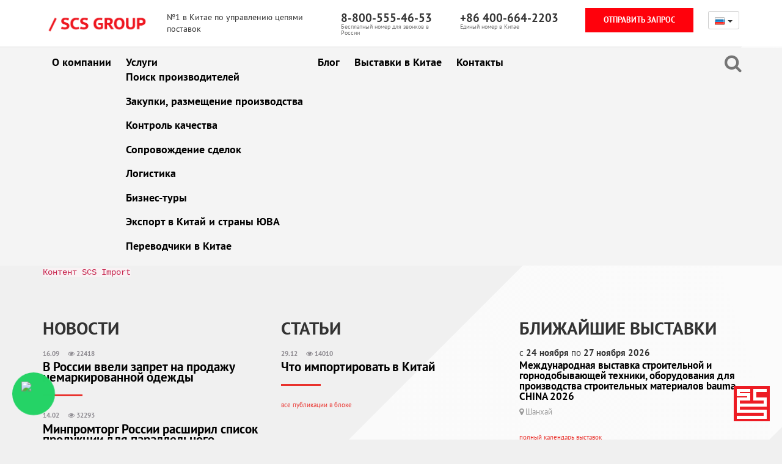

--- FILE ---
content_type: text/html; charset=UTF-8
request_url: https://scsg.ru/scs-import/ru/
body_size: 19280
content:
<!DOCTYPE html>
<html lang="ru">
	<head>
        <link rel="icon" type="image/x-icon" href="/favicon.png" />
		
<meta charset="utf-8">
<meta http-equiv="X-UA-Compatible" content="IE=edge">
<meta name="viewport" content="width=device-width, initial-scale=1">
<meta http-equiv="Content-Type" content="text/html; charset=UTF-8" />
<meta name='yandex-verification' content='4026f010c8fa593b' />
<meta http-equiv="Content-Type" content="text/html; charset=UTF-8" />
<link href="/bitrix/cache/css/s1/main/template_8279de88ea867f718eca8d99384b63a9/template_8279de88ea867f718eca8d99384b63a9_v1.css?17374712992790" type="text/css"  data-template-style="true" rel="stylesheet" />
<script type="text/javascript">if(!window.BX)window.BX={};if(!window.BX.message)window.BX.message=function(mess){if(typeof mess==='object'){for(let i in mess) {BX.message[i]=mess[i];} return true;}};</script>
<script type="text/javascript">(window.BX||top.BX).message({'JS_CORE_LOADING':'Загрузка...','JS_CORE_NO_DATA':'- Нет данных -','JS_CORE_WINDOW_CLOSE':'Закрыть','JS_CORE_WINDOW_EXPAND':'Развернуть','JS_CORE_WINDOW_NARROW':'Свернуть в окно','JS_CORE_WINDOW_SAVE':'Сохранить','JS_CORE_WINDOW_CANCEL':'Отменить','JS_CORE_WINDOW_CONTINUE':'Продолжить','JS_CORE_H':'ч','JS_CORE_M':'м','JS_CORE_S':'с','JSADM_AI_HIDE_EXTRA':'Скрыть лишние','JSADM_AI_ALL_NOTIF':'Показать все','JSADM_AUTH_REQ':'Требуется авторизация!','JS_CORE_WINDOW_AUTH':'Войти','JS_CORE_IMAGE_FULL':'Полный размер'});</script>

<script type="text/javascript" src="/bitrix/js/main/core/core.min.js?1714288103220181"></script>

<script>BX.setJSList(['/bitrix/js/main/core/core_ajax.js','/bitrix/js/main/core/core_promise.js','/bitrix/js/main/polyfill/promise/js/promise.js','/bitrix/js/main/loadext/loadext.js','/bitrix/js/main/loadext/extension.js','/bitrix/js/main/polyfill/promise/js/promise.js','/bitrix/js/main/polyfill/find/js/find.js','/bitrix/js/main/polyfill/includes/js/includes.js','/bitrix/js/main/polyfill/matches/js/matches.js','/bitrix/js/ui/polyfill/closest/js/closest.js','/bitrix/js/main/polyfill/fill/main.polyfill.fill.js','/bitrix/js/main/polyfill/find/js/find.js','/bitrix/js/main/polyfill/matches/js/matches.js','/bitrix/js/main/polyfill/core/dist/polyfill.bundle.js','/bitrix/js/main/core/core.js','/bitrix/js/main/polyfill/intersectionobserver/js/intersectionobserver.js','/bitrix/js/main/lazyload/dist/lazyload.bundle.js','/bitrix/js/main/polyfill/core/dist/polyfill.bundle.js','/bitrix/js/main/parambag/dist/parambag.bundle.js']);
</script>
<script type="text/javascript">(window.BX||top.BX).message({'LANGUAGE_ID':'ru','FORMAT_DATE':'DD.MM.YYYY','FORMAT_DATETIME':'DD.MM.YYYY HH:MI:SS','COOKIE_PREFIX':'BITRIX_SM','SERVER_TZ_OFFSET':'10800','UTF_MODE':'Y','SITE_ID':'s1','SITE_DIR':'/','USER_ID':'','SERVER_TIME':'1769266081','USER_TZ_OFFSET':'0','USER_TZ_AUTO':'Y','bitrix_sessid':'65cce1d1de4c9965ad13fd0d1a4cc6e0'});</script>


<script type="text/javascript" src="/bitrix/js/bxwebru.imgoptim/polyfills.js?17142881097392"></script>
<script type="text/javascript" src="/bitrix/js/bxwebru.imgoptim/webp-hero.js?1714288109325401"></script>
<script type="text/javascript" src="/bitrix/js/bxwebru.imgoptim/webp-worker.js?171428810986"></script>
<script type="text/javascript">BX.setCSSList(['/bitrix/templates/main/template_styles.css']);</script>
<script type="text/javascript">if (Intl && Intl.DateTimeFormat) document.cookie="BITRIX_SM_TZ="+Intl.DateTimeFormat().resolvedOptions().timeZone+"; path=/; expires=Fri, 01 Jan 2027 00:00:00 +0300";</script>
<script>
									(function($) {
									    $(function() {
									        $('img').each(function() {

									            var link = $(this).attr('src');
											//alert (link);
									             $(this).attr('data-src', link);
											$(this).attr('src','/brainforce_lazyloadimg/lazy.png');
											$('img').addClass('lzy_img');

									        });
									    });
									})(jQuery);

									        document.addEventListener('DOMContentLoaded', function() {
									            const imageObserver = new IntersectionObserver((entries, imgObserver) => {
									                entries.forEach((entry) => {
									                    if (entry.isIntersecting) {
									                        const lazyImage = entry.target;
	                        lazyImage.src = lazyImage.dataset.src
									                        lazyImage.classList.remove('lzy_img');
									                        imgObserver.unobserve(lazyImage);
									                    }
									                })
									            });
									            const arr = document.querySelectorAll('img')
									            arr.forEach((v) => {
									                imageObserver.observe(v);
									            })
									        })
								</script>



<script type="text/javascript">var _ba = _ba || []; _ba.push(["aid", "205bc1051295651d5e3f85f9f215885b"]); _ba.push(["host", "scsg.ru"]); (function() {var ba = document.createElement("script"); ba.type = "text/javascript"; ba.async = true;ba.src = (document.location.protocol == "https:" ? "https://" : "http://") + "bitrix.info/ba.js";var s = document.getElementsByTagName("script")[0];s.parentNode.insertBefore(ba, s);})();</script>


<title>SCS Import</title>

<script src="/js/jquery.min.js"></script>
<!--[if lt IE 9]> 
	<script src="/js/html5shiv.min.js"></script>
	<script src="/js/respond.min.js"></script>
<![endif]-->
<script src="/js/modernizr.min.js"></script>
<link rel="stylesheet" href="/css/style.css">
<link rel="stylesheet" href="/css/style2.css">
<script src="https://www.google.com/recaptcha/api.js" async defer></script>	</head>

	<body>
			<!-- Измененный main header-->
	<div class="header js-header" id="anchor" style="padding: 0px 0px 17px 0px;">

<!--<a href="https://lcl.scsg.ru">
	<div class="covid" style="background-color: #ff010c; color: #FFFFFF;">
	<div class="container" style="padding-right: 15px; padding-left: 15px; padding-top: 5px; padding-bottom: 5px; margin-right: auto; margin-left: auto; text-align:  center;">
	Доставка грузов из Китая&nbsp;&nbsp;&nbsp;·&nbsp;&nbsp;&nbsp;Регулярный LCL-сервис для импортеров и поставщиков маркетплейсов&nbsp;&nbsp;&nbsp;>>>
   	</div>
	</div>
</a>-->

<div class="covid_after" style="background-color: white;">
         <p> </p>
</div>

		<div class="container">
			<div class="row">
				<div class="col-md-5 col-sm-12 col-xs-12 col-xxs-12">
					<div class="row">
						<div class="col-md-5 col-sm-4 col-xs-12 col-xxs-12 xs-post-y-1 xxs-post-y-1">
							<a href="https://scsg.ru/ru/" class="c-red logo-link red-link">
<!-- <strong>/ SCS GROUP</strong> -->
<img class="headslogos" src="/local/media/headlogo.png">
</a>
							<div class="lg-hide md-hide sm-hide">
								<!-- Дополнительные мобильные экшены вызова навигационного меню и локализации. На них нужно продублировать экшены, они заменяют навбар и выпадайку языков на мобильных разрешениях. -->
								<nav class="navbar navbar-default navbar-custom navbar-mobile-menu">
									<div class="container-fluid">
										<div class="navbar-header">
											<button type="button" class="navbar-toggle collapsed" data-toggle="collapse" data-target="#bs-example-navbar-collapse-menu">
												<i class="fa fa-bars"></i>
											</button>
										</div>
										<div class="collapse navbar-collapse" id="bs-example-navbar-collapse-menu">
											<ul class="nav navbar-nav">
												<li><a href="/ru/about/">О компании</a></li>
												<li><a href="/ru/services/">Услуги</a></li>
												<li><a href="/ru/blog/">Блог</a></li>
												<li><a href="/ru/exhibition/">Выставки в Китае</a></li>
												<li><a href="/ru/contacts/">Контакты</a></li>
											</ul>
										</div>
									</div>
								</nav>
								<nav class="navbar navbar-default navbar-custom navbar-mobile-lang">
									<div class="container-fluid">
										<div class="navbar-header">
											<button type="button" class="navbar-toggle collapsed" data-toggle="collapse" data-target="#bs-example-navbar-collapse-lang">
												<i class="flag flag-rus"></i>
											</button>
										</div>
										<div class="collapse navbar-collapse" id="bs-example-navbar-collapse-lang">
											<ul class="nav navbar-nav">
												<li>
													<a data-value="ru" href="https://scsg.ru/ru/">
														<i class="flag flag-rus"></i>Русский
													</a>
												</li>
												<li>
													<a data-value="cn" href="#">
														<i class="flag flag-chn"></i>中文
													</a>
												</li>
												<li>
													<a data-value="en" href="/en/">
														<i class="flag flag-gbr"></i>Еnglish
													</a>
												</li>
												<li>
													<a data-value="esp" href="/es/">
														<i class="flag flag-esp"></i>Español
													</a>
												</li>
											</ul>
										</div>
									</div>
								</nav>
							</div>
						</div>
						<div class="col-md-7 col-sm-6 col-xs-12 col-xxs-12 xs-post-y-1 xxs-post-y-1 xxs-t-C">
							<div class="utp-text">№1 в Китае по управлению цепями поставок</div>
						</div>
					</div>
				</div>
				<div class="col-md-2 col-sm-4 col-xs-6 col-xxs-12 sm-post-y-1 xs-post-y-1 xxs-post-y-1 xxs-t-C">
					<div class="header__phone">8-800-555-46-53</div>
					<div class="header__afterphone">Бесплатный номер для звонков в России</div>
				</div>
				<div class="col-md-2 col-sm-4 col-xs-6 col-xxs-12 sm-post-y-1 xs-post-y-1 xxs-post-y-1 xxs-t-C">
					<div class="header__phone">+86 400-664-2203</div>
					<div class="header__afterphone">Единый номер в Китае</div>
				</div>
				<div class="col-md-3 col-sm-12 col-xs-12 col-xxs-12 text-right">
					<button class="btn btn-block btn-info btn-info-invers full" data-toggle="modal" data-target="#requestForm"
						onClick="yaCounter30927856.reachGoal('openrequestform'); return true;">Отправить запрос</button>
					<div class="dropdown lang">
                        <!--<a id="lang-setter" data-target="#" href="#" data-toggle="dropdown" aria-haspopup="true" role="button" aria-expanded="false">
                            <i class="flag flag-rus"></i>
                            <span class="caret"></span>
                        </a>

                        <ul class="dropdown-menu custom">
                            <li>
                                <a data-value="ru" href="#">
                                    <i class="flag flag-rus"></i>
                                </a>
                            </li>
                            <li>
                                <a data-value="en" href="/en/">
                                    <i class="flag flag-gbr"></i>
                                </a>
                            </li>
                        </ul>-->
						<button type="button" class="btn btn-default btn-language dropdown-toggle" data-toggle="dropdown"><i class="flag flag-rus"></i><span class="caret"></span></button>
						<ul class="dropdown-menu">
							<li>
								<a data-value="ru" href="https://scsg.ru/ru/">
									<i class="flag flag-rus"></i>Русский
								</a>
							</li>
							<li>
								<a data-value="en" href="/en/">
									<i class="flag flag-gbr"></i>Еnglish
								</a>
							</li>
						</ul>
                    </div>
				</div>
			</div>
		</div>
	</div>
	<!-- /Измененный main header -->


	<!-- Измененный sub-header -->
	<div class="xs-post-y-1 search-block__container">
		<div class="search-block search-block__type" style="margin-top: 0px;">

<div class="toupscontain">
<div class="toupscontain2 container">

			<div class="container">
				<!-- !!!!!!!!!!!!!!!!!!!!!!!! -->
				<!-- Блок .flex-search-inner - это выезжающий блок поиска. Анимация на классах .search-show и .search-hide,
				необходимо активировать анимацию (открывать/сткрывать форму поска) скриптом по клику на иконку поиска (так же
				скрывать поле поиска по клику на любую область экрана, кроме поля поиска) и автоматически придавать фокус инпуту.
				На иконке крестика должен быть экшен удаления текста. Сам экшен поиска по сайту повесить на Enter. На разрешениях
				ниже 767px скрипт с анимацией раскрытия/скрытия не нужен. -->
				<div class="flex-search-inner search-hide">
					<div class="top-navigation-menu-inner">
						<nav class="top-navigation-menu">
							<span><a href="/ru/about/">О компании</a></span>
							<span class="subnuvs"><a href="/ru/services/">Услуги</a>
									
<ul class="list-unstyled">
																							<li><a href="/ru/services/poisk-proizvoditeley/">Поиск производителей</a></li>
																							<li><a href="/ru/services/zakupki-razmeshchenie-proizvodstva/">Закупки, размещение производства</a></li>
																							<li><a href="/ru/services/kontrol-kachestva/">Контроль качества</a></li>
																							<li><a href="/ru/services/soprovozhdenie-sdelok/">Сопровождение сделок</a></li>
																							<li><a href="/ru/services/logistika/">Логистика</a></li>
																							<li><a href="/ru/services/biznes-tury/">Бизнес-туры</a></li>
																							<li><a href="/ru/services/export-v-kitaj-i-strany-yuva">Экспорт в Китай и страны ЮВА</a></li>
																							<li><a href="/ru/services/perevodchiki-v-kitae/">Переводчики в Китае</a></li>
																					</ul>
</span>
							<span><a href="/ru/blog/">Блог</a></span>
							<span><a href="/ru/exhibition/">Выставки в Китае</a></span>
							<span><a href="/ru/contacts/">Контакты</a></span>
						</nav>
					</div>
					<div class="form-to-open-inner">
						<form method="get" action="/ru/search/" class="search-form">
							<div class="search-form-row">
								<div class="btn-search-inner">
									<button class="btn-search-open"><i class="fa fa-search"></i></button>
								</div>
								<div class="form-inner">
									<input type="text" name="q" value="" class="form-control search-input">
									<button class="btn-search-remove"><i class="fa fa-close"></i></button>
								</div>
							</div>
						</form>
					</div>
				</div>
			</div>

</div>
</div>

		</div>
	</div>








	<link rel="stylesheet" href="https://scsg.ru/css/style.css">
	<link rel="stylesheet" href="https://scsg.ru/css/style2.css">
	<link rel="stylesheet" href="/temp/scsg-extras-master/public_extras/fonts/font-awesome.css">
	<!-- -->
	<link rel="stylesheet" href="/temp/scsg-extras-master/public_extras/css/project_extras.css">


	<div class="after-header" style="margin-top: 0px;">
	</div>


<script>
$(function(){



$(document).on('click','.btn-search-remove',function(e){
e.preventDefault();

$(".flex-search-inner").removeClass("search-show").addClass("search-hide");

});

$(document).on('click','.btn-search-open',function(e){

if($(".flex-search-inner").hasClass("search-show")) {

} else {

e.preventDefault();

$(".flex-search-inner").addClass("search-show").removeClass("search-hide");

}

});

});
</script>
<div class="context">
					</div>
	</div>

	<div class="container container-body">
				
		
<code>Контент SCS Import</code>

<div class="row pre-y-3 post-y-4">
				<div class="col-md-4">
	<h2 class="post-y-05 f-UC"><strong>Новости</strong></h2>
	<div class="news-list">
					<div class="news-item" id="bx_3218110189_5317">
			<ul class="list-inline post-y-025">
								<li><span class="date">16.09</span></li>
													<li><span class="eye"><i class="fa fa-eye"></i> 22418</span></li>
							</ul>
			<h4><a href="/ru/news/v-rossii-vveli-zapret-na-prodazhu-nemarkirovannoy-odezhdy/">В России ввели запрет на продажу немаркированной одежды</a></h4>
		</div>
					<div class="news-item" id="bx_3218110189_5209">
			<ul class="list-inline post-y-025">
								<li><span class="date">14.02</span></li>
													<li><span class="eye"><i class="fa fa-eye"></i> 32293</span></li>
							</ul>
			<h4><a href="/ru/news/minpromtorg-rossii-rasshiril-spisok-produktsii-dlya-parallelnogo-importa/">Минпромторг России расширил список продукции для параллельного импорта</a></h4>
		</div>
					<div class="news-item" id="bx_3218110189_5166">
			<ul class="list-inline post-y-025">
								<li><span class="date">25.12</span></li>
													<li><span class="eye"><i class="fa fa-eye"></i> 41420</span></li>
							</ul>
			<h4><a href="/ru/news/grafik-raboty-punktov-propuska-na-granitse-s-kitaem-v-novogodnie-prazdniki/">График работы пунктов пропуска на границе с Китаем в новогодние праздники</a></h4>
		</div>
					<div class="news-item" id="bx_3218110189_5167">
			<ul class="list-inline post-y-025">
								<li><span class="date">11.12</span></li>
													<li><span class="eye"><i class="fa fa-eye"></i> 34659</span></li>
							</ul>
			<h4><a href="/ru/news/10-dekabrya-vozobnovlena-rabota-avtomobilnogo-punkta-propuska-poltavka-dunnin/">10 декабря возобновлена работа автомобильного пункта пропуска Полтавка – Дуннин</a></h4>
		</div>
					<div class="news-item" id="bx_3218110189_5104">
			<ul class="list-inline post-y-025">
								<li><span class="date">09.10</span></li>
													<li><span class="eye"><i class="fa fa-eye"></i> 38537</span></li>
							</ul>
			<h4><a href="/ru/news/import-avtomobiley-iz-kitaya-v-rossiyu-vyros-v-pyat-raz/">Импорт автомобилей из Китая в Россию вырос в пять раз</a></h4>
		</div>
		</div>
	<span class="f-XS"><a class="red" href="/ru/news/">все новости</a></span>
</div>				<div id="comp_24653142d1380b0cfdb48148e758ef58"><div class="col-md-4">
	<h2 class="post-y-05 f-UC"><strong>Статьи</strong></h2>
	<div class="news-list">
					<div class="news-item" id="bx_651765591_149">
			<ul class="list-inline post-y-025">
								<li><span class="date">29.12</span></li>
													<li><span class="eye"><i class="fa fa-eye"></i> 14010</span></li>
							</ul>
			<h4><a href="/ru/articles/biznes-s-kitaem/chto-importirovat-v-kitay/">Что импортировать в Китай</a></h4>
		</div>
		</div>
	<span class="f-XS"><a class="red" href="/ru/articles/">все публикации в блоке</a></span>
</div></div>				<div class="col-md-4">
	<h2 class="post-y-05 f-UC"><strong>Ближайшие выставки</strong></h2>
					<div class="post-y-15" id="bx_1373509569_5426">
								<div class="post-y-025">с <strong>24 ноября</strong> по <strong>27 ноября 2026</strong></div>
								<h4 class="post-y-05"><a href="/ru/exhibition/mezhdunarodnaya-vystavka-stroitelnoy-i-gornodobyvayushchey-tekhniki-%20bauma-china-2026/">Международная выставка строительной и горнодобывающей техники, оборудования для производства строительных материалов bauma CHINA 2026</a></h4>
					
					<div class="f-light f-S"><i class="fa fa-map-marker"></i> Шанхай</div>
						</div>
		<span class="f-XS"><a class="red" href="/ru/exhibition/">полный календарь выставок</a></span>
</div></div>

	</div>
</div>

<div class="footer footer-mtg-top">
	<div class="footer__l1">
	<div class="container">
		<div class="footer-nav">
			<div class="row">
				<div class="col-md-3 col-sm-6 col-xs-6 col-xxs-12 post-y-15 c-white">
					<h4 class="post-y-1"><strong>Профильные направления</strong></h4>
					
<ul class="list-unstyled nav-bottom">
								<li class="">
									<a href="http://logistics.scsg.ru/">SCS Logistics</a>
								</li>
												<li class="">
									<a href="http://import.scsg.ru/">SCS Import</a>
								</li>
												<li class="">
									<a href="https://export-scsg.ru/">SCS Export</a>
								</li>
												<li class="">
									<a href="http://furniture.scsg.ru/">SCS Furniture</a>
								</li>
												<li class="">
									<a href="http://textile.scsg.ru/">SCS Textile</a>
								</li>
												<li class="">
									<a href="http://market.scsg.ru/">SCS Market</a>
								</li>
												<li class="op6">
																	</li>
					
	</ul>

				</div>
				<div class="col-md-3 col-sm-6 col-xs-6 col-xxs-12 post-y-15">
					<h4 class="post-y-1"><strong>Наши услуги</strong></h4>
										<ul class="list-unstyled nav-bottom">
													<li><a href="/ru/services/poisk-proizvoditeley/">Поиск производителей</a></li>
													<li><a href="/ru/services/zakupki-razmeshchenie-proizvodstva/">Закупки, размещение производства</a></li>
													<li><a href="/ru/services/kontrol-kachestva/">Контроль качества</a></li>
													<li><a href="/ru/services/soprovozhdenie-sdelok/">Сопровождение сделок</a></li>
													<li><a href="/ru/services/logistika/">Логистика</a></li>
													<li><a href="/ru/services/biznes-tury/">Бизнес-туры</a></li>
													<li><a href="/ru/services/export-v-kitaj-i-strany-yuva">Экспорт в Китай и страны ЮВА</a></li>
													<li><a href="/ru/services/perevodchiki-v-kitae/">Переводчики в Китае</a></li>
											</ul>
				</div>
				<div class="clearfix visible-sm-block visible-xs-block"></div>
				<div class="col-md-3 col-sm-6 col-xs-6 col-xxs-12 post-y-15">
					<h4 class="post-y-1"><strong>Группа компаний SCS</strong></h4>
					<ul class="list-unstyled post-y-15">
						<li><a href="/ru/about/">О компании</a></li>
						<li><a href="/ru/contacts/">Контактная информация</a></li>
						<li><a href="/ru/about/vakansii/">Работа в SCS GROUP</a></li>
						<li><a href="/ru/news/">Новости и события</a></li>
						<li><a href="/ru/exhibition/">Календарь выставок</a></li>
						<li><a href="/ru/blog/">Наш блог</a></li>
					</ul>
				</div>
				<div class="col-md-3 col-sm-6 col-xs-6 col-xxs-12 content">
										<a href="http://www.scsg.ru/ru/guangzhou-guide" class="squad squad__red effect-apollo">
							<div class="post-y-1"><img src="/images/guan.svg"></div>
							<div class="c-white f-S post-y-025">Путеводитель по Гуанчжоу</div>
							<div class="f-XXS c-red">Специальный проект</div>
						</a>
				<p></p>
				</div>
			</div>
		</div>
	</div>
	</div>
	<div class="footer__l2">
	  <div class="container">
		<div class="copyright pre-y-1">
			<div class="row">
				<div class="col-md-3 col-sm-3 col-xs-12">
					<p style="font-size: 13px">
						© 2006-2026 SCS GROUP</p>
						<ul class="list-unstyled">
						<li><a href="/ru/legal/">Правовая информация</a><br/></li>
						<li><a href="/ru/sitemap/">Карта сайта</a></li>
						</ul>
				</div>
				<div class="xs-post-y-1col-md-9 col-sm-9  col-xs-12 t-R">
					<ul class="list-inline f-S">
						<li>
							<a href="http://vk.com/scsgroup" target="_blank">
								<span class="fa-stack fa-lg">
									<i class="fa fa-circle fa-stack-2x"></i>
									<i class="fa fa-vk fa-stack-1x fa-inverse"></i>
								</span>
							</a>
						</li>
						<li>
							<a href="https://t.me/scs_group" target="_blank">
								<span class="fa-stack fa-lg">
									<i class="fa fa-circle fa-stack-2x"></i>
									<i class="fa fa-telegram fa-stack-1x fa-inverse"></i>
								</span>
							</a>
						</li>
						<li>
							<a href="https://twitter.com/scsgroup" target="_blank">
								<span class="fa-stack fa-lg">
									<i class="fa fa-circle fa-stack-2x"></i>
									<i class="fa fa-twitter fa-stack-1x fa-inverse"></i>
								</span>
							</a>
						</li>
						<li>
							<a href="http://vimeo.com/scsgroup" target="_blank">
								<span class="fa-stack fa-lg">
									<i class="fa fa-circle fa-stack-2x"></i>
									<i class="fa fa-vimeo-square fa-stack-1x fa-inverse"></i>
								</span>
							</a>
						</li>
						<li>
							<a href="http://www.youtube.com/user/scsgroupconsult" target="_blank">
								<span class="fa-stack fa-lg">
									<i class="fa fa-circle fa-stack-2x"></i>
									<i class="fa fa-youtube-play fa-stack-1x fa-inverse"></i>
								</span>
							</a>
						</li>
					</ul>
				</div>
							</div>
		</div>
	  </div>
	</div>
</div>


<div class="logo-image xxs-hide xs-hide">
	<a href="#anchor" class="js-anchor"><img src="/images/logo.png" class="img-responsive"></a>
</div>



<div class="modal fade" id="requestForm" tabindex="-1" role="dialog" aria-labelledby="myModalLabel" aria-hidden="true">
	<div class="modal-dialog modal-lg">
		<div class="modal-content">
			<div class="modal-body my-modal-body">
				<button type="button" class="close" data-dismiss="modal"><span aria-hidden="true">×</span><span class="sr-only">Close</span></button>
				<div class="js-html-form">
					<p class="pre-y-2">Мы поможем найти товар, проверить производителя и договориться о лучшей цене. Проведем мероприятия по контролю качества, подготовим всю необходимую документацию, организуем доставку и таможенную очистку, отгрузим товар на Ваш склад. Мы гарантируем стоимость и сроки.</p>
					<h3 class="post-y-15">Мы можем почти все. Что интересно Вам?</h3>
					<form role="form" id="requestFormForm" action="/ajax/forms.php" method="post" name="form">
						<input type="hidden" name="ACTION" value="ORDER" />
						<div class="form-group">
							<label class="control-label">Одной строкой</label>
							<input type="text" class="form-control" placeholder="Одной строкой: мебель, велосипеды и т.п." name="title" required>
						</div>
						<div class="checkbox">
							<label><input type="checkbox" class="checkbox-control" name="calculate">Рассчитать стоимость доставки и таможенного оформления</label>
						</div>
						<div class="row post-y-1">
							<div class="col-xs-6 change" style="display: none;">
								<div class="form-group">
									<label class="control-label">Откуда</label>
									<div class="input-group" data-hiddeninput="PcountryFrom">
										<div class="input-group-btn" >
											<button type="button" class="btn btn-default dropdown-toggle" data-toggle="dropdown"><i class="flag flag-chn"></i><span class="caret"></span></button>
											<ul class="dropdown-menu">
	<li>
		<a data-value="Россия" href="#">
			<i class="flag flag-rus"></i>Россия
		</a>
	</li>
	<li>
		<a data-value="Украина" href="#">
			<i class="flag flag-ukr"></i>Украина
		</a>
	</li>
	<li>
		<a data-value="Беларусь" href="#">
			<i class="flag flag-blr"></i>Беларусь
		</a>
	</li>
	<li>
		<a data-value="Казахстан" href="#">
			<i class="flag flag-kaz"></i>Казахстан
		</a>
	</li>
	<li>
		<a data-value="Австралия" href="#">
			<i class="flag flag-aus"></i>Австралия
		</a>
	</li>
	<li>
		<a data-value="Австрия" href="#">
			<i class="flag flag-aut"></i>Австрия
		</a>
	</li>
	<li>
		<a data-value="Азербайджан" href="#">
			<i class="flag flag-aze"></i>Азербайджан
		</a>
	</li>
	<li>
		<a data-value="Албания" href="#">
			<i class="flag flag-alb"></i>Албания
		</a>
	</li>
	<li>
		<a data-value="Алжир" href="#">
			<i class="flag flag-dza"></i>Алжир
		</a>
	</li>
	<li>
		<a data-value="Американское Самоа" href="#">
			<i class="flag flag-asm"></i>Американское Самоа
		</a>
	</li>
	<li>
		<a data-value="Ангилья" href="#">
			<i class="flag flag-aia"></i>Англия
		</a>
	</li>
	<li>
		<a data-value="Ангола" href="#">
			<i class="flag flag-ago"></i>Ангола
		</a>
	</li>
	<li>
		<a data-value="Андорра" href="#">
			<i class="flag flag-and"></i>Андорра
		</a>
	</li>
	<li>
		<a data-value="Антигуа и Барбуда" href="#">
			<i class="flag flag-atg"></i>Антигуа и Барбуда
		</a>
	</li>
	<li>
		<a data-value="Аргентина" href="#">
			<i class="flag flag-arg"></i>Аргентина
		</a>
	</li>
	<li>
		<a data-value="Армения" href="#">
			<i class="flag flag-arm"></i>Армения
		</a>
	</li>
	<li>
		<a data-value="Аруба" href="#">
			<i class="flag flag-abw"></i>Аруба
		</a>
	</li>
	<li>
		<a data-value="Афганистан" href="#">
			<i class="flag flag-afg"></i>Афганистан
		</a>
	</li>
	<li>
		<a data-value="Багамы" href="#">
			<i class="flag flag-bhs"></i>Багамы
		</a>
	</li>
	<li>
		<a data-value="Бангладеш" href="#">
			<i class="flag flag-bgd"></i>Бангладеш
		</a>
	</li>
	<li>
		<a data-value="Барбадос" href="#">
			<i class="flag flag-brb"></i>Барбадос
		</a>
	</li>
	<li>
		<a data-value="Бахрейн" href="#">
			<i class="flag flag-bhr"></i>Бахрейн
		</a>
	</li>
	<li>
		<a data-value="Белиз" href="#">
			<i class="flag flag-blz"></i>Белиз
		</a>
	</li>
	<li>
		<a data-value="Бельгия" href="#">
			<i class="flag flag-bel"></i>Бельгия
		</a>
	</li>
	<li>
		<a data-value="Бенин" href="#">
			<i class="flag flag-ben"></i>Бенин
		</a>
	</li>
	<li>
		<a data-value="Бермуды" href="#">
			<i class="flag flag-bmu"></i>Бермуды
		</a>
	</li>
	<li>
		<a data-value="Болгария" href="#">
			<i class="flag flag-bgr"></i>Болгария
		</a>
	</li>
	<li>
		<a data-value="Боливия" href="#">
			<i class="flag flag-bol"></i>Боливия
		</a>
	</li>
	<li>
		<a data-value="Босния и Герцеговина" href="#">
			<i class="flag flag-bih"></i>Босния и Герцеговина
		</a>
	</li>
	<li>
		<a data-value="Ботсвана" href="#">
			<i class="flag flag-bwa"></i>Ботсвана
		</a>
	</li>
	<li>
		<a data-value="Бразилия" href="#">
			<i class="flag flag-bra"></i>Бразилия
		</a>
	</li>
	<li>
		<a data-value="Бруней-Даруссалам" href="#">
			<i class="flag flag-brn"></i>Бруней-Даруссалам
		</a>
	</li>
	<li>
		<a data-value="Буркина-Фасо" href="#">
			<i class="flag flag-bfa"></i>Буркина-Фасо
		</a>
	</li>
	<li>
		<a data-value="Бурунди" href="#">
			<i class="flag flag-bdi"></i>Бурунди
		</a>
	</li>
	<li>
		<a data-value="Бутан" href="#">
			<i class="flag flag-btn"></i>Бутан
		</a>
	</li>
	<li>
		<a data-value="Вануату" href="#">
			<i class="flag flag-vut"></i>Вануату
		</a>
	</li>
	<li>
		<a data-value="Венгрия" href="#">
			<i class="flag flag-hun"></i>Венгрия
		</a>
	</li>
	<li>
		<a data-value="Венесуэла" href="#">
			<i class="flag flag-ven"></i>Венесуэла
		</a>
	</li>
	<li>
		<a data-value="Виргинские Острова, Британские" href="#">
			<i class="flag flag-vgb"></i>Виргинские Острова, Британские
		</a>
	</li>
	<li>
		<a data-value="Виргинские Острова, США" href="#">
			<i class="flag flag-vir"></i>Виргинские Острова, США
		</a>
	</li>
	<li>
		<a data-value="Вьетнам" href="#">
			<i class="flag flag-vnm"></i>Вьетнам
		</a>
	</li>
	<li>
		<a data-value="Габон" href="#">
			<i class="flag flag-gab"></i>Габон
		</a>
	</li>
	<li>
		<a data-value="Гаити" href="#">
			<i class="flag flag-hti"></i>Гаити
		</a>
	</li>
	<li>
		<a data-value="Гайана" href="#">
			<i class="flag flag-guy"></i>Гайана
		</a>
	</li>
	<li>
		<a data-value="Гамбия" href="#">
			<i class="flag flag-gmb"></i>Гамбия
		</a>
	</li>
	<li>
		<a data-value="Гана" href="#">
			<i class="flag flag-gha"></i>Гана
		</a>
	</li>
	<li>
		<a data-value="Гваделупа" href="#">
			<i class="flag flag-glp"></i>Гваделупа
		</a>
	</li>
	<li>
		<a data-value="Гватемала" href="#">
			<i class="flag flag-gtm"></i>Гватемала
		</a>
	</li>
	<li>
		<a data-value="Гвинея" href="#">
			<i class="flag flag-gin"></i>Гвинея
		</a>
	</li>
	<li>
		<a data-value="Гвинея-Бисау" href="#">
			<i class="flag flag-gnb"></i>Гвинея-Бисау
		</a>
	</li>
	<li>
		<a data-value="Германия" href="#">
			<i class="flag flag-deu"></i>Германия
		</a>
	</li>
	<li>
		<a data-value="Гернси" href="#">
			<i class="flag flag-ggy"></i>Гернси
		</a>
	</li>
	<li>
		<a data-value="Гибралтар" href="#">
			<i class="flag flag-gib"></i>Гибралтар
		</a>
	</li>
	<li>
		<a data-value="Гондурас" href="#">
			<i class="flag flag-hnd"></i>Гондурас
		</a>
	</li>
	<li>
		<a data-value="Гонконг" href="#">
			<i class="flag flag-hkg"></i>Гонконг
		</a>
	</li>
	<li>
		<a data-value="Гренада" href="#">
			<i class="flag flag-grd"></i>Гренада
		</a>
	</li>
	<li>
		<a data-value="Гренландия" href="#">
			<i class="flag flag-grl"></i>Гренландия
		</a>
	</li>
	<li>
		<a data-value="Греция" href="#">
			<i class="flag flag-grc"></i>Греция
		</a>
	</li>
	<li>
		<a data-value="Грузия" href="#">
			<i class="flag flag-geo"></i>Грузия
		</a>
	</li>
	<li>
		<a data-value="Гуам" href="#">
			<i class="flag flag-gum"></i>Гуам
		</a>
	</li>
	<li>
		<a data-value="Дания" href="#">
			<i class="flag flag-dnk"></i>Дания
		</a>
	</li>
	<li>
		<a data-value="Джерси" href="#">
			<i class="flag flag-jey"></i>Джерси
		</a>
	</li>
	<li>
		<a data-value="Джибути" href="#">
			<i class="flag flag-dji"></i>Джибути
		</a>
	</li>
	<li>
		<a data-value="Доминика" href="#">
			<i class="flag flag-dma"></i>Доминика
		</a>
	</li>
	<li>
		<a data-value="Доминиканская Республика" href="#">
			<i class="flag flag-dom"></i>Доминиканская Республика
		</a>
	</li>
	<li>
		<a data-value="Египет" href="#">
			<i class="flag flag-egy"></i>Египет
		</a>
	</li>
	<li>
		<a data-value="Замбия" href="#">
			<i class="flag flag-zmb"></i>Замбия
		</a>
	</li>
	<li>
		<a data-value="Западная Сахара" href="#">
			<i class="flag flag-esh"></i>Западная Сахара
		</a>
	</li>
	<li>
		<a data-value="Зимбабве" href="#">
			<i class="flag flag-zwe"></i>Зимбабве
		</a>
	</li>
	<li>
		<a data-value="Израиль" href="#">
			<i class="flag flag-isr"></i>Израиль
		</a>
	</li>
	<li>
		<a data-value="Индия" href="#">
			<i class="flag flag-ind"></i>Индия
		</a>
	</li>
	<li>
		<a data-value="Индонезия" href="#">
			<i class="flag flag-idn"></i>Индонезия
		</a>
	</li>
	<li>
		<a data-value="Иордания" href="#">
			<i class="flag flag-jor"></i>Иордания
		</a>
	</li>
	<li>
		<a data-value="Ирак" href="#">
			<i class="flag flag-irq"></i>Ирак
		</a>
	</li>
	<li>
		<a data-value="Иран, Исламская Республика" href="#">
			<i class="flag flag-irn"></i>Иран, Исламская Республика
		</a>
	</li>
	<li>
		<a data-value="Ирландия" href="#">
			<i class="flag flag-irl"></i>Ирландия
		</a>
	</li>
	<li>
		<a data-value="Исландия" href="#">
			<i class="flag flag-isl"></i>Исландия
		</a>
	</li>
	<li>
		<a data-value="Испания" href="#">
			<i class="flag flag-esp"></i>Испания
		</a>
	</li>
	<li>
		<a data-value="Италия" href="#">
			<i class="flag flag-ita"></i>Италия
		</a>
	</li>
	<li>
		<a data-value="Йемен" href="#">
			<i class="flag flag-yem"></i>Йемен
		</a>
	</li>
	<li>
		<a data-value="Кабо-Верде" href="#">
			<i class="flag flag-cpv"></i>Кабо-Верде
		</a>
	</li>
	<li>
		<a data-value="Камбоджа" href="#">
			<i class="flag flag-khm"></i>Камбоджа
		</a>
	</li>
	<li>
		<a data-value="Камерун" href="#">
			<i class="flag flag-cmr"></i>Камерун
		</a>
	</li>
	<li>
		<a data-value="Канада" href="#">
			<i class="flag flag-can"></i>Канада
		</a>
	</li>
	<li>
		<a data-value="Катар" href="#">
			<i class="flag flag-qat"></i>Катар
		</a>
	</li>
	<li>
		<a data-value="Кения" href="#">
			<i class="flag flag-ken"></i>Кения
		</a>
	</li>
	<li>
		<a data-value="Кипр" href="#">
			<i class="flag flag-cyp"></i>Кипр
		</a>
	</li>
	<li>
		<a data-value="Киргизия" href="#">
			<i class="flag flag-kgz"></i>Киргизия
		</a>
	</li>
	<li>
		<a data-value="Кирибати" href="#">
			<i class="flag flag-kir"></i>Кирибати
		</a>
	</li>
	<li>
		<a data-value="Китай" href="#">
			<i class="flag flag-chn"></i>Китай
		</a>
	</li>
	<li>
		<a data-value="Кокосовые (Килинг) Острова" href="#">
			<i class="flag flag-cck"></i>Кокосовые (Килинг) Острова
		</a>
	</li>
	<li>
		<a data-value="Колумбия" href="#">
			<i class="flag flag-col"></i>Колумбия
		</a>
	</li>
	<li>
		<a data-value="Коморы" href="#">
			<i class="flag flag-com"></i>Коморы
		</a>
	</li>
	<li>
		<a data-value="Конго" href="#">
			<i class="flag flag-cog"></i>Конго
		</a>
	</li>
	<li>
		<a data-value="Конго, Демократическая Республика" href="#">
			<i class="flag flag-cod"></i>Конго, Демократическая Республика
		</a>
	</li>
	<li>
		<a data-value="Корея, Народно-Демократическая Республика" href="#">
			<i class="flag flag-prk"></i>Корея, Народно-Демократическая Республика
		</a>
	</li>
	<li>
		<a data-value="Корея, Республика" href="#">
			<i class="flag flag-kor"></i>Корея, Республика
		</a>
	</li>
	<li>
		<a data-value="Коста-Рика" href="#">
			<i class="flag flag-cri"></i>Коста-Рика
		</a>
	</li>
	<li>
		<a data-value="Кот д'Ивуар" href="#">
			<i class="flag flag-civ"></i>Кот д'Ивуар
		</a>
	</li>
	<li>
		<a data-value="Куба" href="#">
			<i class="flag flag-cub"></i>Куба
		</a>
	</li>
	<li>
		<a data-value="Кувейт" href="#">
			<i class="flag flag-kwt"></i>Кувейт
		</a>
	</li>
	<li>
		<a data-value="Лаос" href="#">
			<i class="flag flag-lao"></i>Лаос
		</a>
	</li>
	<li>
		<a data-value="Латвия" href="#">
			<i class="flag flag-lva"></i>Латвия
		</a>
	</li>
	<li>
		<a data-value="Лесото" href="#">
			<i class="flag flag-lso"></i>Лесото
		</a>
	</li>
	<li>
		<a data-value="Либерия" href="#">
			<i class="flag flag-lbr"></i>Либерия
		</a>
	</li>
	<li>
		<a data-value="Ливан" href="#">
			<i class="flag flag-lbn"></i>Ливан
		</a>
	</li>
	<li>
		<a data-value="Ливийская Арабская Джамахирия" href="#">
			<i class="flag flag-lby"></i>Ливийская Арабская Джамахирия
		</a>
	</li>
	<li>
		<a data-value="Литва" href="#">
			<i class="flag flag-ltu"></i>Литва
		</a>
	</li>
	<li>
		<a data-value="Лихтенштейн" href="#">
			<i class="flag flag-lie"></i>Лихтенштейн
		</a>
	</li>
	<li>
		<a data-value="Люксембург" href="#">
			<i class="flag flag-lux"></i>Люксембург
		</a>
	</li>
	<li>
		<a data-value="Маврикий" href="#">
			<i class="flag flag-mus"></i>Маврикий
		</a>
	</li>
	<li>
		<a data-value="Мавритания" href="#">
			<i class="flag flag-mrt"></i>Мавритания
		</a>
	</li>
	<li>
		<a data-value="Мадагаскар" href="#">
			<i class="flag flag-mdg"></i>Мадагаскар
		</a>
	</li>
	<li>
		<a data-value="Майотта" href="#">
			<i class="flag flag-myt"></i>Майотта
		</a>
	</li>
	<li>
		<a data-value="Макао" href="#">
			<i class="flag flag-mac"></i>Макао
		</a>
	</li>
	<li>
		<a data-value="Малави" href="#">
			<i class="flag flag-mwi"></i>Малави
		</a>
	</li>
	<li>
		<a data-value="Малайзия" href="#">
			<i class="flag flag-mys"></i>Малайзия
		</a>
	</li>
	<li>
		<a data-value="Мали" href="#">
			<i class="flag flag-mli"></i>Мали
		</a>
	</li>
	<li>
		<a data-value="Мальдивы" href="#">
			<i class="flag flag-mdv"></i>Мальдивы
		</a>
	</li>
	<li>
		<a data-value="Мальта" href="#">
			<i class="flag flag-mlt"></i>Мальта
		</a>
	</li>
	<li>
		<a data-value="Марокко" href="#">
			<i class="flag flag-mar"></i>Марокко
		</a>
	</li>
	<li>
		<a data-value="Мартиника" href="#">
			<i class="flag flag-mtq"></i>Мартиника
		</a>
	</li>
	<li>
		<a data-value="Маршалловы Острова" href="#">
			<i class="flag flag-mhl"></i>Маршалловы Острова
		</a>
	</li>
	<li>
		<a data-value="Мексика" href="#">
			<i class="flag flag-mex"></i>Мексика
		</a>
	</li>
	<li>
		<a data-value="Микронезия, Федеративные Штаты" href="#">
			<i class="flag flag-fsm"></i>Микронезия, Федеративные Штаты
		</a>
	</li>
	<li>
		<a data-value="Мозамбик" href="#">
			<i class="flag flag-moz"></i>Мозамбик
		</a>
	</li>
	<li>
		<a data-value="Молдова, Республика" href="#">
			<i class="flag flag-mda"></i>Молдова, Республика
		</a>
	</li>
	<li>
		<a data-value="Монако" href="#">
			<i class="flag flag-mco"></i>Монако
		</a>
	</li>
	<li>
		<a data-value="Монголия" href="#">
			<i class="flag flag-mng"></i>Монголия
		</a>
	</li>
	<li>
		<a data-value="Монтсеррат" href="#">
			<i class="flag flag-msr"></i>Монтсеррат
		</a>
	</li>
	<li>
		<a data-value="Мьянма" href="#">
			<i class="flag flag-mmr"></i>Мьянма
		</a>
	</li>
	<li>
		<a data-value="Намибия" href="#">
			<i class="flag flag-nam"></i>Намибия
		</a>
	</li>
	<li>
		<a data-value="Науру" href="#">
			<i class="flag flag-nru"></i>Науру
		</a>
	</li>
	<li>
		<a data-value="Непал" href="#">
			<i class="flag flag-npl"></i>Непал
		</a>
	</li>
	<li>
		<a data-value="Нигер" href="#">
			<i class="flag flag-ner"></i>Нигер
		</a>
	</li>
	<li>
		<a data-value="Нигерия" href="#">
			<i class="flag flag-nga"></i>Нигерия
		</a>
	</li>
	<li>
		<a data-value="Нидерландские Антилы" href="#">
			<i class="flag flag-ant"></i>Нидерландские Антилы
		</a>
	</li>
	<li>
		<a data-value="Нидерланды" href="#">
			<i class="flag flag-nld"></i>Нидерланды
		</a>
	</li>
	<li>
		<a data-value="Никарагуа" href="#">
			<i class="flag flag-nic"></i>Никарагуа
		</a>
	</li>
	<li>
		<a data-value="Ниуэ" href="#">
			<i class="flag flag-niu"></i>Ниуэ
		</a>
	</li>
	<li>
		<a data-value="Новая Зеландия" href="#">
			<i class="flag flag-nzl"></i>Новая Зеландия
		</a>
	</li>
	<li>
		<a data-value="Новая Каледония" href="#">
			<i class="flag flag-ncl"></i>Новая Каледония
		</a>
	</li>
	<li>
		<a data-value="Норвегия" href="#">
			<i class="flag flag-nor"></i>Норвегия
		</a>
	</li>
	<li>
		<a data-value="Объединенные Арабские Эмираты" href="#">
			<i class="flag flag-are"></i>Объединенные Арабские Эмираты
		</a>
	</li>
	<li>
		<a data-value="Оман" href="#">
			<i class="flag flag-omn"></i>Оман
		</a>
	</li>
	<li>
		<a data-value="Остров Буве" href="#">
			<i class="flag flag-bvt"></i>Остров Буве
		</a>
	</li>
	<li>
		<a data-value="Остров Мэн" href="#">
			<i class="flag flag-imn"></i>Остров Мэн
		</a>
	</li>
	<li>
		<a data-value="Остров Норфолк" href="#">
			<i class="flag flag-nfk"></i>Остров Норфолк
		</a>
	</li>
	<li>
		<a data-value="Остров Рождества" href="#">
			<i class="flag flag-cxr"></i>Остров Рождества
		</a>
	</li>
	<li>
		<a data-value="Остров Херд и Острова Макдональд" href="#">
			<i class="flag flag-hmd"></i>Остров Херд и Острова Макдональд
		</a>
	</li>
	<li>
		<a data-value="Острова Кайман" href="#">
			<i class="flag flag-cym"></i>Острова Кайман
		</a>
	</li>
	<li>
		<a data-value="Острова Кука" href="#">
			<i class="flag flag-cok"></i>Острова Кука
		</a>
	</li>
	<li>
		<a data-value="Острова Теркс и Кайкос" href="#">
			<i class="flag flag-tca"></i>Острова Теркс и Кайкос
		</a>
	</li>
	<li>
		<a data-value="Пакистан" href="#">
			<i class="flag flag-pak"></i>Пакистан
		</a>
	</li>
	<li>
		<a data-value="Палау" href="#">
			<i class="flag flag-plw"></i>Палау
		</a>
	</li>
	<li>
		<a data-value="Палестинская Территория, Оккупированная" href="#">
			<i class="flag flag-pse"></i>Палестинская Территория, Оккупированная
		</a>
	</li>
	<li>
		<a data-value="Панама" href="#">
			<i class="flag flag-pan"></i>Панама
		</a>
	</li>
	<li>
		<a data-value="Папуа-Новая Гвинея" href="#">
			<i class="flag flag-png"></i>Папуа-Новая Гвинея
		</a>
	</li>
	<li>
		<a data-value="Парагвай" href="#">
			<i class="flag flag-pry"></i>Парагвай
		</a>
	</li>
	<li>
		<a data-value="Перу" href="#">
			<i class="flag flag-per"></i>Перу
		</a>
	</li>
	<li>
		<a data-value="Питкерн" href="#">
			<i class="flag flag-pcn"></i>Питкерн
		</a>
	</li>
	<li>
		<a data-value="Польша" href="#">
			<i class="flag flag-pol"></i>Польша
		</a>
	</li>
	<li>
		<a data-value="Португалия" href="#">
			<i class="flag flag-prt"></i>Португалия
		</a>
	</li>
	<li>
		<a data-value="Пуэрто-Рико" href="#">
			<i class="flag flag-pri"></i>Пуэрто-Рико
		</a>
	</li>
	<li>
		<a data-value="Республика Македония" href="#">
			<i class="flag flag-mkd"></i>Республика Македония
		</a>
	</li>
	<li>
		<a data-value="Реюньон" href="#">
			<i class="flag flag-reu"></i>Реюньон
		</a>
	</li>
	<li>
		<a data-value="Руанда" href="#">
			<i class="flag flag-rwa"></i>Руанда
		</a>
	</li>
	<li>
		<a data-value="Румыния" href="#">
			<i class="flag flag-rou"></i>Румыния
		</a>
	</li>
	<li>
		<a data-value="Самоа" href="#">
			<i class="flag flag-wsm"></i>Самоа
		</a>
	</li>
	<li>
		<a data-value="Сан-Марино" href="#">
			<i class="flag flag-smr"></i>Сан-Марино
		</a>
	</li>
	<li>
		<a data-value="Сан-Томе и Принсипи" href="#">
			<i class="flag flag-stp"></i>Сан-Томе и Принсипи
		</a>
	</li>
	<li>
		<a data-value="Саудовская Аравия" href="#">
			<i class="flag flag-sau"></i>Саудовская Аравия
		</a>
	</li>
	<li>
		<a data-value="Свазиленд" href="#">
			<i class="flag flag-swz"></i>Свазиленд
		</a>
	</li>
	<li>
		<a data-value="Святая Елена" href="#">
			<i class="flag flag-shn"></i>Святая Елена
		</a>
	</li>
	<li>
		<a data-value="Северные Марианские Острова" href="#">
			<i class="flag flag-mnp"></i>Северные Марианские Острова
		</a>
	</li>
	<li>
		<a data-value="Сейшелы" href="#">
			<i class="flag flag-syc"></i>Сейшелы
		</a>
	</li>
	<li>
		<a data-value="Сен-Пьер и Микелон" href="#">
			<i class="flag flag-spm"></i>Сен-Пьер и Микелон
		</a>
	</li>
	<li>
		<a data-value="Сенегал" href="#">
			<i class="flag flag-sen"></i>Сенегал
		</a>
	</li>
	<li>
		<a data-value="Сент-Винсент и Гренадины" href="#">
			<i class="flag flag-vct"></i>Сент-Винсент и Гренадины
		</a>
	</li>
	<li>
		<a data-value="Сент-Китс и Невис" href="#">
			<i class="flag flag-kna"></i>Сент-Китс и Невис
		</a>
	</li>
	<li>
		<a data-value="Сент-Люсия" href="#">
			<i class="flag flag-lca"></i>Сент-Люсия
		</a>
	</li>
	<li>
		<a data-value="Сербия" href="#">
			<i class="flag flag-srb"></i>Сербия
		</a>
	</li>
	<li>
		<a data-value="Сингапур" href="#">
			<i class="flag flag-sgp"></i>Сингапур
		</a>
	</li>
	<li>
		<a data-value="Сирийская Арабская Республика" href="#">
			<i class="flag flag-syr"></i>Сирийская Арабская Республика
		</a>
	</li>
	<li>
		<a data-value="Словакия" href="#">
			<i class="flag flag-svk"></i>Словакия
		</a>
	</li>
	<li>
		<a data-value="Словения" href="#">
			<i class="flag flag-svn"></i>Словения
		</a>
	</li>
	<li>
		<a data-value="Соединенное Королевство" href="#">
			<i class="flag flag-gbr"></i>Соединенное Королевство
		</a>
	</li>
	<li>
		<a data-value="Соединенные Штаты" href="#">
			<i class="flag flag-usa"></i>Соединенные Штаты
		</a>
	</li>
	<li>
		<a data-value="Соломоновы Острова" href="#">
			<i class="flag flag-slb"></i>Соломоновы Острова
		</a>
	</li>
	<li>
		<a data-value="Сомали" href="#">
			<i class="flag flag-som"></i>Сомали
		</a>
	</li>
	<li>
		<a data-value="Судан" href="#">
			<i class="flag flag-sdn"></i>Судан
		</a>
	</li>
	<li>
		<a data-value="Суринам" href="#">
			<i class="flag flag-sur"></i>Суринам
		</a>
	</li>
	<li>
		<a data-value="Сьерра-Леоне" href="#">
			<i class="flag flag-sle"></i>Сьерра-Леоне
		</a>
	</li>
	<li>
		<a data-value="Таджикистан" href="#">
			<i class="flag flag-tjk"></i>Таджикистан
		</a>
	</li>
	<li>
		<a data-value="Таиланд" href="#">
			<i class="flag flag-tha"></i>Таиланд
		</a>
	</li>
	<li>
		<a data-value="Тайвань (Китай)" href="#">
			<i class="flag flag-twn"></i>Тайвань (Китай)
		</a>
	</li>
	<li>
		<a data-value="Танзания, Объединенная Республика" href="#">
			<i class="flag flag-tza"></i>Танзания, Объединенная Республика
		</a>
	</li>
	<li>
		<a data-value="Тимор-Лесте" href="#">
			<i class="flag flag-tls"></i>Тимор-Лесте
		</a>
	</li>
	<li>
		<a data-value="Того" href="#">
			<i class="flag flag-tgo"></i>Того
		</a>
	</li>
	<li>
		<a data-value="Токелау" href="#">
			<i class="flag flag-tkl"></i>Токелау
		</a>
	</li>
	<li>
		<a data-value="Тонга" href="#">
			<i class="flag flag-ton"></i>Тонга
		</a>
	</li>
	<li>
		<a data-value="Тринидад и Тобаго" href="#">
			<i class="flag flag-tto"></i>Тринидад и Тобаго
		</a>
	</li>
	<li>
		<a data-value="Тувалу" href="#">
			<i class="flag flag-tuv"></i>Тувалу
		</a>
	</li>
	<li>
		<a data-value="Тунис" href="#">
			<i class="flag flag-tun"></i>Тунис
		</a>
	</li>
	<li>
		<a data-value="Туркмения" href="#">
			<i class="flag flag-tkm"></i>Туркмения
		</a>
	</li>
	<li>
		<a data-value="Турция" href="#">
			<i class="flag flag-tur"></i>Турция
		</a>
	</li>
	<li>
		<a data-value="Уганда" href="#">
			<i class="flag flag-uga"></i>Уганда
		</a>
	</li>
	<li>
		<a data-value="Узбекистан" href="#">
			<i class="flag flag-uzb"></i>Узбекистан
		</a>
	</li>
	<li>
		<a data-value="Уоллис и Футуна" href="#">
			<i class="flag flag-wlf"></i>Уоллис и Футуна
		</a>
	</li>
	<li>
		<a data-value="Уругвай" href="#">
			<i class="flag flag-ury"></i>Уругвай
		</a>
	</li>
	<li>
		<a data-value="Фарерские Острова" href="#">
			<i class="flag flag-fro"></i>Фарерские Острова
		</a>
	</li>
	<li>
		<a data-value="Фиджи" href="#">
			<i class="flag flag-fji"></i>Фиджи
		</a>
	</li>
	<li>
		<a data-value="Филиппины" href="#">
			<i class="flag flag-phl"></i>Филиппины
		</a>
	</li>
	<li>
		<a data-value="Финляндия" href="#">
			<i class="flag flag-fin"></i>Финляндия
		</a>
	</li>
	<li>
		<a data-value="Фолклендские Острова (Мальвинские)" href="#">
			<i class="flag flag-flk"></i>Фолклендские Острова (Мальвинские)
		</a>
	</li>
	<li>
		<a data-value="Франция" href="#">
			<i class="flag flag-fra"></i>Франция
		</a>
	</li>
	<li>
		<a data-value="Французская Гвиана" href="#">
			<i class="flag flag-guf"></i>Французская Гвиана
		</a>
	</li>
	<li>
		<a data-value="Французская Полинезия" href="#">
			<i class="flag flag-pyf"></i>Французская Полинезия
		</a>
	</li>
	<li>
		<a data-value="Французские Южные Территории" href="#">
			<i class="flag flag-atf"></i>Французские Южные Территории
		</a>
	</li>
	<li>
		<a data-value="Хорватия" href="#">
			<i class="flag flag-hrv"></i>Хорватия
		</a>
	</li>
	<li>
		<a data-value="Центрально-Африканская Республика" href="#">
			<i class="flag flag-caf"></i>Центрально-Африканская Республика
		</a>
	</li>
	<li>
		<a data-value="Чад" href="#">
			<i class="flag flag-tcd"></i>Чад
		</a>
	</li>
	<li>
		<a data-value="Черногория" href="#">
			<i class="flag flag-mne"></i>Черногория
		</a>
	</li>
	<li>
		<a data-value="Чешская Республика" href="#">
			<i class="flag flag-cze"></i>Чешская Республика
		</a>
	</li>
	<li>
		<a data-value="Чили" href="#">
			<i class="flag flag-chl"></i>Чили
		</a>
	</li>
	<li>
		<a data-value="Швейцария" href="#">
			<i class="flag flag-che"></i>Швейцария
		</a>
	</li>
	<li>
		<a data-value="Швеция" href="#">
			<i class="flag flag-swe"></i>Швеция
		</a>
	</li>
	<li>
		<a data-value="Шпицберген и Ян Майен" href="#">
			<i class="flag flag-sjm"></i>Шпицберген и Ян Майен
		</a>
	</li>
	<li>
		<a data-value="Шри-Ланка" href="#">
			<i class="flag flag-lka"></i>Шри-Ланка
		</a>
	</li>
	<li>
		<a data-value="Эквадор" href="#">
			<i class="flag flag-ecu"></i>Эквадор
		</a>
	</li>
	<li>
		<a data-value="Экваториальная Гвинея" href="#">
			<i class="flag flag-gnq"></i>Экваториальная Гвинея
		</a>
	</li>
	<li>
		<a data-value="Эландские Острова" href="#">
			<i class="flag flag-ala"></i>Эландские Острова
		</a>
	</li>
	<li>
		<a data-value="Эль-Сальвадор" href="#">
			<i class="flag flag-slv"></i>Эль-Сальвадор
		</a>
	</li>
	<li>
		<a data-value="Эритрея" href="#">
			<i class="flag flag-eri"></i>Эритрея
		</a>
	</li>
	<li>
		<a data-value="Эстония" href="#">
			<i class="flag flag-est"></i>Эстония
		</a>
	</li>
	<li>
		<a data-value="Эфиопия" href="#">
			<i class="flag flag-eth"></i>Эфиопия
		</a>
	</li>
	<li>
		<a data-value="Южная Африка" href="#">
			<i class="flag flag-zaf"></i>Южная Африка
		</a>
	</li>
	<li>
		<a data-value="Ямайка" href="#">
			<i class="flag flag-jam"></i>Ямайка
		</a>
	</li>
	<li>
		<a data-value="Япония" href="#">
			<i class="flag flag-jpn"></i>Япония
		</a>
	</li>
</ul>										</div>
										<input type="hidden" name="PcountryFrom" value="Китай">
										<input type="text" class="form-control" placeholder="Например: Нинбо" name="from" required >
									</div>
								</div>
							</div>
							<div class="col-xs-6">
								<div class="form-group">
									<label class="control-label">Куда</label>
									<div class="input-group" >
										<div class="input-group-btn" data-hiddeninput="PcountryTo">
											<button type="button" class="btn btn-default dropdown-toggle" data-toggle="dropdown"><i class="flag flag-rus"></i><span class="caret"></span></button>
											<ul class="dropdown-menu">
	<li>
		<a data-value="Россия" href="#">
			<i class="flag flag-rus"></i>Россия
		</a>
	</li>
	<li>
		<a data-value="Украина" href="#">
			<i class="flag flag-ukr"></i>Украина
		</a>
	</li>
	<li>
		<a data-value="Беларусь" href="#">
			<i class="flag flag-blr"></i>Беларусь
		</a>
	</li>
	<li>
		<a data-value="Казахстан" href="#">
			<i class="flag flag-kaz"></i>Казахстан
		</a>
	</li>
	<li>
		<a data-value="Австралия" href="#">
			<i class="flag flag-aus"></i>Австралия
		</a>
	</li>
	<li>
		<a data-value="Австрия" href="#">
			<i class="flag flag-aut"></i>Австрия
		</a>
	</li>
	<li>
		<a data-value="Азербайджан" href="#">
			<i class="flag flag-aze"></i>Азербайджан
		</a>
	</li>
	<li>
		<a data-value="Албания" href="#">
			<i class="flag flag-alb"></i>Албания
		</a>
	</li>
	<li>
		<a data-value="Алжир" href="#">
			<i class="flag flag-dza"></i>Алжир
		</a>
	</li>
	<li>
		<a data-value="Американское Самоа" href="#">
			<i class="flag flag-asm"></i>Американское Самоа
		</a>
	</li>
	<li>
		<a data-value="Ангилья" href="#">
			<i class="flag flag-aia"></i>Англия
		</a>
	</li>
	<li>
		<a data-value="Ангола" href="#">
			<i class="flag flag-ago"></i>Ангола
		</a>
	</li>
	<li>
		<a data-value="Андорра" href="#">
			<i class="flag flag-and"></i>Андорра
		</a>
	</li>
	<li>
		<a data-value="Антигуа и Барбуда" href="#">
			<i class="flag flag-atg"></i>Антигуа и Барбуда
		</a>
	</li>
	<li>
		<a data-value="Аргентина" href="#">
			<i class="flag flag-arg"></i>Аргентина
		</a>
	</li>
	<li>
		<a data-value="Армения" href="#">
			<i class="flag flag-arm"></i>Армения
		</a>
	</li>
	<li>
		<a data-value="Аруба" href="#">
			<i class="flag flag-abw"></i>Аруба
		</a>
	</li>
	<li>
		<a data-value="Афганистан" href="#">
			<i class="flag flag-afg"></i>Афганистан
		</a>
	</li>
	<li>
		<a data-value="Багамы" href="#">
			<i class="flag flag-bhs"></i>Багамы
		</a>
	</li>
	<li>
		<a data-value="Бангладеш" href="#">
			<i class="flag flag-bgd"></i>Бангладеш
		</a>
	</li>
	<li>
		<a data-value="Барбадос" href="#">
			<i class="flag flag-brb"></i>Барбадос
		</a>
	</li>
	<li>
		<a data-value="Бахрейн" href="#">
			<i class="flag flag-bhr"></i>Бахрейн
		</a>
	</li>
	<li>
		<a data-value="Белиз" href="#">
			<i class="flag flag-blz"></i>Белиз
		</a>
	</li>
	<li>
		<a data-value="Бельгия" href="#">
			<i class="flag flag-bel"></i>Бельгия
		</a>
	</li>
	<li>
		<a data-value="Бенин" href="#">
			<i class="flag flag-ben"></i>Бенин
		</a>
	</li>
	<li>
		<a data-value="Бермуды" href="#">
			<i class="flag flag-bmu"></i>Бермуды
		</a>
	</li>
	<li>
		<a data-value="Болгария" href="#">
			<i class="flag flag-bgr"></i>Болгария
		</a>
	</li>
	<li>
		<a data-value="Боливия" href="#">
			<i class="flag flag-bol"></i>Боливия
		</a>
	</li>
	<li>
		<a data-value="Босния и Герцеговина" href="#">
			<i class="flag flag-bih"></i>Босния и Герцеговина
		</a>
	</li>
	<li>
		<a data-value="Ботсвана" href="#">
			<i class="flag flag-bwa"></i>Ботсвана
		</a>
	</li>
	<li>
		<a data-value="Бразилия" href="#">
			<i class="flag flag-bra"></i>Бразилия
		</a>
	</li>
	<li>
		<a data-value="Бруней-Даруссалам" href="#">
			<i class="flag flag-brn"></i>Бруней-Даруссалам
		</a>
	</li>
	<li>
		<a data-value="Буркина-Фасо" href="#">
			<i class="flag flag-bfa"></i>Буркина-Фасо
		</a>
	</li>
	<li>
		<a data-value="Бурунди" href="#">
			<i class="flag flag-bdi"></i>Бурунди
		</a>
	</li>
	<li>
		<a data-value="Бутан" href="#">
			<i class="flag flag-btn"></i>Бутан
		</a>
	</li>
	<li>
		<a data-value="Вануату" href="#">
			<i class="flag flag-vut"></i>Вануату
		</a>
	</li>
	<li>
		<a data-value="Венгрия" href="#">
			<i class="flag flag-hun"></i>Венгрия
		</a>
	</li>
	<li>
		<a data-value="Венесуэла" href="#">
			<i class="flag flag-ven"></i>Венесуэла
		</a>
	</li>
	<li>
		<a data-value="Виргинские Острова, Британские" href="#">
			<i class="flag flag-vgb"></i>Виргинские Острова, Британские
		</a>
	</li>
	<li>
		<a data-value="Виргинские Острова, США" href="#">
			<i class="flag flag-vir"></i>Виргинские Острова, США
		</a>
	</li>
	<li>
		<a data-value="Вьетнам" href="#">
			<i class="flag flag-vnm"></i>Вьетнам
		</a>
	</li>
	<li>
		<a data-value="Габон" href="#">
			<i class="flag flag-gab"></i>Габон
		</a>
	</li>
	<li>
		<a data-value="Гаити" href="#">
			<i class="flag flag-hti"></i>Гаити
		</a>
	</li>
	<li>
		<a data-value="Гайана" href="#">
			<i class="flag flag-guy"></i>Гайана
		</a>
	</li>
	<li>
		<a data-value="Гамбия" href="#">
			<i class="flag flag-gmb"></i>Гамбия
		</a>
	</li>
	<li>
		<a data-value="Гана" href="#">
			<i class="flag flag-gha"></i>Гана
		</a>
	</li>
	<li>
		<a data-value="Гваделупа" href="#">
			<i class="flag flag-glp"></i>Гваделупа
		</a>
	</li>
	<li>
		<a data-value="Гватемала" href="#">
			<i class="flag flag-gtm"></i>Гватемала
		</a>
	</li>
	<li>
		<a data-value="Гвинея" href="#">
			<i class="flag flag-gin"></i>Гвинея
		</a>
	</li>
	<li>
		<a data-value="Гвинея-Бисау" href="#">
			<i class="flag flag-gnb"></i>Гвинея-Бисау
		</a>
	</li>
	<li>
		<a data-value="Германия" href="#">
			<i class="flag flag-deu"></i>Германия
		</a>
	</li>
	<li>
		<a data-value="Гернси" href="#">
			<i class="flag flag-ggy"></i>Гернси
		</a>
	</li>
	<li>
		<a data-value="Гибралтар" href="#">
			<i class="flag flag-gib"></i>Гибралтар
		</a>
	</li>
	<li>
		<a data-value="Гондурас" href="#">
			<i class="flag flag-hnd"></i>Гондурас
		</a>
	</li>
	<li>
		<a data-value="Гонконг" href="#">
			<i class="flag flag-hkg"></i>Гонконг
		</a>
	</li>
	<li>
		<a data-value="Гренада" href="#">
			<i class="flag flag-grd"></i>Гренада
		</a>
	</li>
	<li>
		<a data-value="Гренландия" href="#">
			<i class="flag flag-grl"></i>Гренландия
		</a>
	</li>
	<li>
		<a data-value="Греция" href="#">
			<i class="flag flag-grc"></i>Греция
		</a>
	</li>
	<li>
		<a data-value="Грузия" href="#">
			<i class="flag flag-geo"></i>Грузия
		</a>
	</li>
	<li>
		<a data-value="Гуам" href="#">
			<i class="flag flag-gum"></i>Гуам
		</a>
	</li>
	<li>
		<a data-value="Дания" href="#">
			<i class="flag flag-dnk"></i>Дания
		</a>
	</li>
	<li>
		<a data-value="Джерси" href="#">
			<i class="flag flag-jey"></i>Джерси
		</a>
	</li>
	<li>
		<a data-value="Джибути" href="#">
			<i class="flag flag-dji"></i>Джибути
		</a>
	</li>
	<li>
		<a data-value="Доминика" href="#">
			<i class="flag flag-dma"></i>Доминика
		</a>
	</li>
	<li>
		<a data-value="Доминиканская Республика" href="#">
			<i class="flag flag-dom"></i>Доминиканская Республика
		</a>
	</li>
	<li>
		<a data-value="Египет" href="#">
			<i class="flag flag-egy"></i>Египет
		</a>
	</li>
	<li>
		<a data-value="Замбия" href="#">
			<i class="flag flag-zmb"></i>Замбия
		</a>
	</li>
	<li>
		<a data-value="Западная Сахара" href="#">
			<i class="flag flag-esh"></i>Западная Сахара
		</a>
	</li>
	<li>
		<a data-value="Зимбабве" href="#">
			<i class="flag flag-zwe"></i>Зимбабве
		</a>
	</li>
	<li>
		<a data-value="Израиль" href="#">
			<i class="flag flag-isr"></i>Израиль
		</a>
	</li>
	<li>
		<a data-value="Индия" href="#">
			<i class="flag flag-ind"></i>Индия
		</a>
	</li>
	<li>
		<a data-value="Индонезия" href="#">
			<i class="flag flag-idn"></i>Индонезия
		</a>
	</li>
	<li>
		<a data-value="Иордания" href="#">
			<i class="flag flag-jor"></i>Иордания
		</a>
	</li>
	<li>
		<a data-value="Ирак" href="#">
			<i class="flag flag-irq"></i>Ирак
		</a>
	</li>
	<li>
		<a data-value="Иран, Исламская Республика" href="#">
			<i class="flag flag-irn"></i>Иран, Исламская Республика
		</a>
	</li>
	<li>
		<a data-value="Ирландия" href="#">
			<i class="flag flag-irl"></i>Ирландия
		</a>
	</li>
	<li>
		<a data-value="Исландия" href="#">
			<i class="flag flag-isl"></i>Исландия
		</a>
	</li>
	<li>
		<a data-value="Испания" href="#">
			<i class="flag flag-esp"></i>Испания
		</a>
	</li>
	<li>
		<a data-value="Италия" href="#">
			<i class="flag flag-ita"></i>Италия
		</a>
	</li>
	<li>
		<a data-value="Йемен" href="#">
			<i class="flag flag-yem"></i>Йемен
		</a>
	</li>
	<li>
		<a data-value="Кабо-Верде" href="#">
			<i class="flag flag-cpv"></i>Кабо-Верде
		</a>
	</li>
	<li>
		<a data-value="Камбоджа" href="#">
			<i class="flag flag-khm"></i>Камбоджа
		</a>
	</li>
	<li>
		<a data-value="Камерун" href="#">
			<i class="flag flag-cmr"></i>Камерун
		</a>
	</li>
	<li>
		<a data-value="Канада" href="#">
			<i class="flag flag-can"></i>Канада
		</a>
	</li>
	<li>
		<a data-value="Катар" href="#">
			<i class="flag flag-qat"></i>Катар
		</a>
	</li>
	<li>
		<a data-value="Кения" href="#">
			<i class="flag flag-ken"></i>Кения
		</a>
	</li>
	<li>
		<a data-value="Кипр" href="#">
			<i class="flag flag-cyp"></i>Кипр
		</a>
	</li>
	<li>
		<a data-value="Киргизия" href="#">
			<i class="flag flag-kgz"></i>Киргизия
		</a>
	</li>
	<li>
		<a data-value="Кирибати" href="#">
			<i class="flag flag-kir"></i>Кирибати
		</a>
	</li>
	<li>
		<a data-value="Китай" href="#">
			<i class="flag flag-chn"></i>Китай
		</a>
	</li>
	<li>
		<a data-value="Кокосовые (Килинг) Острова" href="#">
			<i class="flag flag-cck"></i>Кокосовые (Килинг) Острова
		</a>
	</li>
	<li>
		<a data-value="Колумбия" href="#">
			<i class="flag flag-col"></i>Колумбия
		</a>
	</li>
	<li>
		<a data-value="Коморы" href="#">
			<i class="flag flag-com"></i>Коморы
		</a>
	</li>
	<li>
		<a data-value="Конго" href="#">
			<i class="flag flag-cog"></i>Конго
		</a>
	</li>
	<li>
		<a data-value="Конго, Демократическая Республика" href="#">
			<i class="flag flag-cod"></i>Конго, Демократическая Республика
		</a>
	</li>
	<li>
		<a data-value="Корея, Народно-Демократическая Республика" href="#">
			<i class="flag flag-prk"></i>Корея, Народно-Демократическая Республика
		</a>
	</li>
	<li>
		<a data-value="Корея, Республика" href="#">
			<i class="flag flag-kor"></i>Корея, Республика
		</a>
	</li>
	<li>
		<a data-value="Коста-Рика" href="#">
			<i class="flag flag-cri"></i>Коста-Рика
		</a>
	</li>
	<li>
		<a data-value="Кот д'Ивуар" href="#">
			<i class="flag flag-civ"></i>Кот д'Ивуар
		</a>
	</li>
	<li>
		<a data-value="Куба" href="#">
			<i class="flag flag-cub"></i>Куба
		</a>
	</li>
	<li>
		<a data-value="Кувейт" href="#">
			<i class="flag flag-kwt"></i>Кувейт
		</a>
	</li>
	<li>
		<a data-value="Лаос" href="#">
			<i class="flag flag-lao"></i>Лаос
		</a>
	</li>
	<li>
		<a data-value="Латвия" href="#">
			<i class="flag flag-lva"></i>Латвия
		</a>
	</li>
	<li>
		<a data-value="Лесото" href="#">
			<i class="flag flag-lso"></i>Лесото
		</a>
	</li>
	<li>
		<a data-value="Либерия" href="#">
			<i class="flag flag-lbr"></i>Либерия
		</a>
	</li>
	<li>
		<a data-value="Ливан" href="#">
			<i class="flag flag-lbn"></i>Ливан
		</a>
	</li>
	<li>
		<a data-value="Ливийская Арабская Джамахирия" href="#">
			<i class="flag flag-lby"></i>Ливийская Арабская Джамахирия
		</a>
	</li>
	<li>
		<a data-value="Литва" href="#">
			<i class="flag flag-ltu"></i>Литва
		</a>
	</li>
	<li>
		<a data-value="Лихтенштейн" href="#">
			<i class="flag flag-lie"></i>Лихтенштейн
		</a>
	</li>
	<li>
		<a data-value="Люксембург" href="#">
			<i class="flag flag-lux"></i>Люксембург
		</a>
	</li>
	<li>
		<a data-value="Маврикий" href="#">
			<i class="flag flag-mus"></i>Маврикий
		</a>
	</li>
	<li>
		<a data-value="Мавритания" href="#">
			<i class="flag flag-mrt"></i>Мавритания
		</a>
	</li>
	<li>
		<a data-value="Мадагаскар" href="#">
			<i class="flag flag-mdg"></i>Мадагаскар
		</a>
	</li>
	<li>
		<a data-value="Майотта" href="#">
			<i class="flag flag-myt"></i>Майотта
		</a>
	</li>
	<li>
		<a data-value="Макао" href="#">
			<i class="flag flag-mac"></i>Макао
		</a>
	</li>
	<li>
		<a data-value="Малави" href="#">
			<i class="flag flag-mwi"></i>Малави
		</a>
	</li>
	<li>
		<a data-value="Малайзия" href="#">
			<i class="flag flag-mys"></i>Малайзия
		</a>
	</li>
	<li>
		<a data-value="Мали" href="#">
			<i class="flag flag-mli"></i>Мали
		</a>
	</li>
	<li>
		<a data-value="Мальдивы" href="#">
			<i class="flag flag-mdv"></i>Мальдивы
		</a>
	</li>
	<li>
		<a data-value="Мальта" href="#">
			<i class="flag flag-mlt"></i>Мальта
		</a>
	</li>
	<li>
		<a data-value="Марокко" href="#">
			<i class="flag flag-mar"></i>Марокко
		</a>
	</li>
	<li>
		<a data-value="Мартиника" href="#">
			<i class="flag flag-mtq"></i>Мартиника
		</a>
	</li>
	<li>
		<a data-value="Маршалловы Острова" href="#">
			<i class="flag flag-mhl"></i>Маршалловы Острова
		</a>
	</li>
	<li>
		<a data-value="Мексика" href="#">
			<i class="flag flag-mex"></i>Мексика
		</a>
	</li>
	<li>
		<a data-value="Микронезия, Федеративные Штаты" href="#">
			<i class="flag flag-fsm"></i>Микронезия, Федеративные Штаты
		</a>
	</li>
	<li>
		<a data-value="Мозамбик" href="#">
			<i class="flag flag-moz"></i>Мозамбик
		</a>
	</li>
	<li>
		<a data-value="Молдова, Республика" href="#">
			<i class="flag flag-mda"></i>Молдова, Республика
		</a>
	</li>
	<li>
		<a data-value="Монако" href="#">
			<i class="flag flag-mco"></i>Монако
		</a>
	</li>
	<li>
		<a data-value="Монголия" href="#">
			<i class="flag flag-mng"></i>Монголия
		</a>
	</li>
	<li>
		<a data-value="Монтсеррат" href="#">
			<i class="flag flag-msr"></i>Монтсеррат
		</a>
	</li>
	<li>
		<a data-value="Мьянма" href="#">
			<i class="flag flag-mmr"></i>Мьянма
		</a>
	</li>
	<li>
		<a data-value="Намибия" href="#">
			<i class="flag flag-nam"></i>Намибия
		</a>
	</li>
	<li>
		<a data-value="Науру" href="#">
			<i class="flag flag-nru"></i>Науру
		</a>
	</li>
	<li>
		<a data-value="Непал" href="#">
			<i class="flag flag-npl"></i>Непал
		</a>
	</li>
	<li>
		<a data-value="Нигер" href="#">
			<i class="flag flag-ner"></i>Нигер
		</a>
	</li>
	<li>
		<a data-value="Нигерия" href="#">
			<i class="flag flag-nga"></i>Нигерия
		</a>
	</li>
	<li>
		<a data-value="Нидерландские Антилы" href="#">
			<i class="flag flag-ant"></i>Нидерландские Антилы
		</a>
	</li>
	<li>
		<a data-value="Нидерланды" href="#">
			<i class="flag flag-nld"></i>Нидерланды
		</a>
	</li>
	<li>
		<a data-value="Никарагуа" href="#">
			<i class="flag flag-nic"></i>Никарагуа
		</a>
	</li>
	<li>
		<a data-value="Ниуэ" href="#">
			<i class="flag flag-niu"></i>Ниуэ
		</a>
	</li>
	<li>
		<a data-value="Новая Зеландия" href="#">
			<i class="flag flag-nzl"></i>Новая Зеландия
		</a>
	</li>
	<li>
		<a data-value="Новая Каледония" href="#">
			<i class="flag flag-ncl"></i>Новая Каледония
		</a>
	</li>
	<li>
		<a data-value="Норвегия" href="#">
			<i class="flag flag-nor"></i>Норвегия
		</a>
	</li>
	<li>
		<a data-value="Объединенные Арабские Эмираты" href="#">
			<i class="flag flag-are"></i>Объединенные Арабские Эмираты
		</a>
	</li>
	<li>
		<a data-value="Оман" href="#">
			<i class="flag flag-omn"></i>Оман
		</a>
	</li>
	<li>
		<a data-value="Остров Буве" href="#">
			<i class="flag flag-bvt"></i>Остров Буве
		</a>
	</li>
	<li>
		<a data-value="Остров Мэн" href="#">
			<i class="flag flag-imn"></i>Остров Мэн
		</a>
	</li>
	<li>
		<a data-value="Остров Норфолк" href="#">
			<i class="flag flag-nfk"></i>Остров Норфолк
		</a>
	</li>
	<li>
		<a data-value="Остров Рождества" href="#">
			<i class="flag flag-cxr"></i>Остров Рождества
		</a>
	</li>
	<li>
		<a data-value="Остров Херд и Острова Макдональд" href="#">
			<i class="flag flag-hmd"></i>Остров Херд и Острова Макдональд
		</a>
	</li>
	<li>
		<a data-value="Острова Кайман" href="#">
			<i class="flag flag-cym"></i>Острова Кайман
		</a>
	</li>
	<li>
		<a data-value="Острова Кука" href="#">
			<i class="flag flag-cok"></i>Острова Кука
		</a>
	</li>
	<li>
		<a data-value="Острова Теркс и Кайкос" href="#">
			<i class="flag flag-tca"></i>Острова Теркс и Кайкос
		</a>
	</li>
	<li>
		<a data-value="Пакистан" href="#">
			<i class="flag flag-pak"></i>Пакистан
		</a>
	</li>
	<li>
		<a data-value="Палау" href="#">
			<i class="flag flag-plw"></i>Палау
		</a>
	</li>
	<li>
		<a data-value="Палестинская Территория, Оккупированная" href="#">
			<i class="flag flag-pse"></i>Палестинская Территория, Оккупированная
		</a>
	</li>
	<li>
		<a data-value="Панама" href="#">
			<i class="flag flag-pan"></i>Панама
		</a>
	</li>
	<li>
		<a data-value="Папуа-Новая Гвинея" href="#">
			<i class="flag flag-png"></i>Папуа-Новая Гвинея
		</a>
	</li>
	<li>
		<a data-value="Парагвай" href="#">
			<i class="flag flag-pry"></i>Парагвай
		</a>
	</li>
	<li>
		<a data-value="Перу" href="#">
			<i class="flag flag-per"></i>Перу
		</a>
	</li>
	<li>
		<a data-value="Питкерн" href="#">
			<i class="flag flag-pcn"></i>Питкерн
		</a>
	</li>
	<li>
		<a data-value="Польша" href="#">
			<i class="flag flag-pol"></i>Польша
		</a>
	</li>
	<li>
		<a data-value="Португалия" href="#">
			<i class="flag flag-prt"></i>Португалия
		</a>
	</li>
	<li>
		<a data-value="Пуэрто-Рико" href="#">
			<i class="flag flag-pri"></i>Пуэрто-Рико
		</a>
	</li>
	<li>
		<a data-value="Республика Македония" href="#">
			<i class="flag flag-mkd"></i>Республика Македония
		</a>
	</li>
	<li>
		<a data-value="Реюньон" href="#">
			<i class="flag flag-reu"></i>Реюньон
		</a>
	</li>
	<li>
		<a data-value="Руанда" href="#">
			<i class="flag flag-rwa"></i>Руанда
		</a>
	</li>
	<li>
		<a data-value="Румыния" href="#">
			<i class="flag flag-rou"></i>Румыния
		</a>
	</li>
	<li>
		<a data-value="Самоа" href="#">
			<i class="flag flag-wsm"></i>Самоа
		</a>
	</li>
	<li>
		<a data-value="Сан-Марино" href="#">
			<i class="flag flag-smr"></i>Сан-Марино
		</a>
	</li>
	<li>
		<a data-value="Сан-Томе и Принсипи" href="#">
			<i class="flag flag-stp"></i>Сан-Томе и Принсипи
		</a>
	</li>
	<li>
		<a data-value="Саудовская Аравия" href="#">
			<i class="flag flag-sau"></i>Саудовская Аравия
		</a>
	</li>
	<li>
		<a data-value="Свазиленд" href="#">
			<i class="flag flag-swz"></i>Свазиленд
		</a>
	</li>
	<li>
		<a data-value="Святая Елена" href="#">
			<i class="flag flag-shn"></i>Святая Елена
		</a>
	</li>
	<li>
		<a data-value="Северные Марианские Острова" href="#">
			<i class="flag flag-mnp"></i>Северные Марианские Острова
		</a>
	</li>
	<li>
		<a data-value="Сейшелы" href="#">
			<i class="flag flag-syc"></i>Сейшелы
		</a>
	</li>
	<li>
		<a data-value="Сен-Пьер и Микелон" href="#">
			<i class="flag flag-spm"></i>Сен-Пьер и Микелон
		</a>
	</li>
	<li>
		<a data-value="Сенегал" href="#">
			<i class="flag flag-sen"></i>Сенегал
		</a>
	</li>
	<li>
		<a data-value="Сент-Винсент и Гренадины" href="#">
			<i class="flag flag-vct"></i>Сент-Винсент и Гренадины
		</a>
	</li>
	<li>
		<a data-value="Сент-Китс и Невис" href="#">
			<i class="flag flag-kna"></i>Сент-Китс и Невис
		</a>
	</li>
	<li>
		<a data-value="Сент-Люсия" href="#">
			<i class="flag flag-lca"></i>Сент-Люсия
		</a>
	</li>
	<li>
		<a data-value="Сербия" href="#">
			<i class="flag flag-srb"></i>Сербия
		</a>
	</li>
	<li>
		<a data-value="Сингапур" href="#">
			<i class="flag flag-sgp"></i>Сингапур
		</a>
	</li>
	<li>
		<a data-value="Сирийская Арабская Республика" href="#">
			<i class="flag flag-syr"></i>Сирийская Арабская Республика
		</a>
	</li>
	<li>
		<a data-value="Словакия" href="#">
			<i class="flag flag-svk"></i>Словакия
		</a>
	</li>
	<li>
		<a data-value="Словения" href="#">
			<i class="flag flag-svn"></i>Словения
		</a>
	</li>
	<li>
		<a data-value="Соединенное Королевство" href="#">
			<i class="flag flag-gbr"></i>Соединенное Королевство
		</a>
	</li>
	<li>
		<a data-value="Соединенные Штаты" href="#">
			<i class="flag flag-usa"></i>Соединенные Штаты
		</a>
	</li>
	<li>
		<a data-value="Соломоновы Острова" href="#">
			<i class="flag flag-slb"></i>Соломоновы Острова
		</a>
	</li>
	<li>
		<a data-value="Сомали" href="#">
			<i class="flag flag-som"></i>Сомали
		</a>
	</li>
	<li>
		<a data-value="Судан" href="#">
			<i class="flag flag-sdn"></i>Судан
		</a>
	</li>
	<li>
		<a data-value="Суринам" href="#">
			<i class="flag flag-sur"></i>Суринам
		</a>
	</li>
	<li>
		<a data-value="Сьерра-Леоне" href="#">
			<i class="flag flag-sle"></i>Сьерра-Леоне
		</a>
	</li>
	<li>
		<a data-value="Таджикистан" href="#">
			<i class="flag flag-tjk"></i>Таджикистан
		</a>
	</li>
	<li>
		<a data-value="Таиланд" href="#">
			<i class="flag flag-tha"></i>Таиланд
		</a>
	</li>
	<li>
		<a data-value="Тайвань (Китай)" href="#">
			<i class="flag flag-twn"></i>Тайвань (Китай)
		</a>
	</li>
	<li>
		<a data-value="Танзания, Объединенная Республика" href="#">
			<i class="flag flag-tza"></i>Танзания, Объединенная Республика
		</a>
	</li>
	<li>
		<a data-value="Тимор-Лесте" href="#">
			<i class="flag flag-tls"></i>Тимор-Лесте
		</a>
	</li>
	<li>
		<a data-value="Того" href="#">
			<i class="flag flag-tgo"></i>Того
		</a>
	</li>
	<li>
		<a data-value="Токелау" href="#">
			<i class="flag flag-tkl"></i>Токелау
		</a>
	</li>
	<li>
		<a data-value="Тонга" href="#">
			<i class="flag flag-ton"></i>Тонга
		</a>
	</li>
	<li>
		<a data-value="Тринидад и Тобаго" href="#">
			<i class="flag flag-tto"></i>Тринидад и Тобаго
		</a>
	</li>
	<li>
		<a data-value="Тувалу" href="#">
			<i class="flag flag-tuv"></i>Тувалу
		</a>
	</li>
	<li>
		<a data-value="Тунис" href="#">
			<i class="flag flag-tun"></i>Тунис
		</a>
	</li>
	<li>
		<a data-value="Туркмения" href="#">
			<i class="flag flag-tkm"></i>Туркмения
		</a>
	</li>
	<li>
		<a data-value="Турция" href="#">
			<i class="flag flag-tur"></i>Турция
		</a>
	</li>
	<li>
		<a data-value="Уганда" href="#">
			<i class="flag flag-uga"></i>Уганда
		</a>
	</li>
	<li>
		<a data-value="Узбекистан" href="#">
			<i class="flag flag-uzb"></i>Узбекистан
		</a>
	</li>
	<li>
		<a data-value="Уоллис и Футуна" href="#">
			<i class="flag flag-wlf"></i>Уоллис и Футуна
		</a>
	</li>
	<li>
		<a data-value="Уругвай" href="#">
			<i class="flag flag-ury"></i>Уругвай
		</a>
	</li>
	<li>
		<a data-value="Фарерские Острова" href="#">
			<i class="flag flag-fro"></i>Фарерские Острова
		</a>
	</li>
	<li>
		<a data-value="Фиджи" href="#">
			<i class="flag flag-fji"></i>Фиджи
		</a>
	</li>
	<li>
		<a data-value="Филиппины" href="#">
			<i class="flag flag-phl"></i>Филиппины
		</a>
	</li>
	<li>
		<a data-value="Финляндия" href="#">
			<i class="flag flag-fin"></i>Финляндия
		</a>
	</li>
	<li>
		<a data-value="Фолклендские Острова (Мальвинские)" href="#">
			<i class="flag flag-flk"></i>Фолклендские Острова (Мальвинские)
		</a>
	</li>
	<li>
		<a data-value="Франция" href="#">
			<i class="flag flag-fra"></i>Франция
		</a>
	</li>
	<li>
		<a data-value="Французская Гвиана" href="#">
			<i class="flag flag-guf"></i>Французская Гвиана
		</a>
	</li>
	<li>
		<a data-value="Французская Полинезия" href="#">
			<i class="flag flag-pyf"></i>Французская Полинезия
		</a>
	</li>
	<li>
		<a data-value="Французские Южные Территории" href="#">
			<i class="flag flag-atf"></i>Французские Южные Территории
		</a>
	</li>
	<li>
		<a data-value="Хорватия" href="#">
			<i class="flag flag-hrv"></i>Хорватия
		</a>
	</li>
	<li>
		<a data-value="Центрально-Африканская Республика" href="#">
			<i class="flag flag-caf"></i>Центрально-Африканская Республика
		</a>
	</li>
	<li>
		<a data-value="Чад" href="#">
			<i class="flag flag-tcd"></i>Чад
		</a>
	</li>
	<li>
		<a data-value="Черногория" href="#">
			<i class="flag flag-mne"></i>Черногория
		</a>
	</li>
	<li>
		<a data-value="Чешская Республика" href="#">
			<i class="flag flag-cze"></i>Чешская Республика
		</a>
	</li>
	<li>
		<a data-value="Чили" href="#">
			<i class="flag flag-chl"></i>Чили
		</a>
	</li>
	<li>
		<a data-value="Швейцария" href="#">
			<i class="flag flag-che"></i>Швейцария
		</a>
	</li>
	<li>
		<a data-value="Швеция" href="#">
			<i class="flag flag-swe"></i>Швеция
		</a>
	</li>
	<li>
		<a data-value="Шпицберген и Ян Майен" href="#">
			<i class="flag flag-sjm"></i>Шпицберген и Ян Майен
		</a>
	</li>
	<li>
		<a data-value="Шри-Ланка" href="#">
			<i class="flag flag-lka"></i>Шри-Ланка
		</a>
	</li>
	<li>
		<a data-value="Эквадор" href="#">
			<i class="flag flag-ecu"></i>Эквадор
		</a>
	</li>
	<li>
		<a data-value="Экваториальная Гвинея" href="#">
			<i class="flag flag-gnq"></i>Экваториальная Гвинея
		</a>
	</li>
	<li>
		<a data-value="Эландские Острова" href="#">
			<i class="flag flag-ala"></i>Эландские Острова
		</a>
	</li>
	<li>
		<a data-value="Эль-Сальвадор" href="#">
			<i class="flag flag-slv"></i>Эль-Сальвадор
		</a>
	</li>
	<li>
		<a data-value="Эритрея" href="#">
			<i class="flag flag-eri"></i>Эритрея
		</a>
	</li>
	<li>
		<a data-value="Эстония" href="#">
			<i class="flag flag-est"></i>Эстония
		</a>
	</li>
	<li>
		<a data-value="Эфиопия" href="#">
			<i class="flag flag-eth"></i>Эфиопия
		</a>
	</li>
	<li>
		<a data-value="Южная Африка" href="#">
			<i class="flag flag-zaf"></i>Южная Африка
		</a>
	</li>
	<li>
		<a data-value="Ямайка" href="#">
			<i class="flag flag-jam"></i>Ямайка
		</a>
	</li>
	<li>
		<a data-value="Япония" href="#">
			<i class="flag flag-jpn"></i>Япония
		</a>
	</li>
</ul>										</div>
										<input type="hidden" name="PcountryTo" value="Россия">
										<input type="text" class="form-control" placeholder="Например: Новосибирск" name="to" required >
									</div>
								</div>
							</div>
						</div>
						<div class="form-group">
							<label class="control-label" >Подробности задачи</label>
							<textarea class="form-control" rows="4" name="description"></textarea>
						</div>
						<div class="form-group">
							<label class="control-label" >Ожидаемый объем поставок</label>
							<input type="text" class="form-control" placeholder="Например: 3x40HQ в месяц или на $100k за сезон" name="volume" >
						</div>
						<h4 class="pre-y-1">Контактная информация</h4>
						<div class="row post-y-1">
							<div class="col-xs-6">
								<div class="form-group">
									<div class="input-group">
										<div class="input-group-addon"><i class="glyphicon glyphicon-user"></i></div>
										<input type="text" class="form-control" placeholder="Как Вас зовут" name="name" required >
									</div>
								</div>
							</div>
							<div class="col-xs-6">
								<div class="form-group">
									<div class="input-group">
										<div class="input-group-addon"><i class="glyphicon glyphicon-briefcase"></i></div>
										<input type="text" class="form-control" placeholder="Название компании" name="company" required >
									</div>
								</div>
							</div>
						</div>
						<div class="row post-y-1">
							<div class="col-xs-6">
								<div class="form-group">
									<div class="input-group">
										<div class="input-group-addon"><i class="glyphicon glyphicon-phone-alt"></i></div>
										<input type="phone" class="form-control" placeholder="Телефон с кодом города" name="phone" required >
									</div>
								</div>
							</div>
							<div class="col-xs-6">
								<div class="form-group">
									<div class="input-group">
										<div class="input-group-addon"><i class="glyphicon glyphicon-envelope"></i></div>
										<input type="email" class="form-control" placeholder="Электронная почта" name="email" required >
									</div>
								</div>
							</div>
						</div> 
                        <input type="text" name="hbar_name" value="" style="display: none;">                  
                        <div class="checkbox">
                            <label><input type="checkbox" checked class="checkbox-control1" name="personal" required>Даю согласие на обработку <a href="/ru/legal/privacy-policy/" target="_blank" rel="nofollow">персональных данных</a></label>
                        </div>
                        <h4 class="pre-y-1">Защита от роботов</h4>
						<div class="row post-y-1">
                            <div class="col-xs-6">
                                <div class="form-group">

                                    <div class="g-recaptcha" data-sitekey="6LfrhJAUAAAAAI6WJkCa2gC9qZU0DSJwT70MqH7U"></div>

                                                                    </div>
                            </div>
						</div>
						<p class="t-C">
							<button class="btn btn-info js-style-loader-in-btn" type="submit" onClick="yaCounter30927856.reachGoal('sendrequest'); return true;">Отправить запрос</button>
						</p>
					</form>
				</div>
				<div class="js-html-success html-success" style="display:none;">
					<div class="t-C">
						<div class="post-y-3"><img src="/images/icon-service.svg"></div>
						<h3>Спасибо, ваша заявка отправлена!</h3> <p>Наш менеджер свяжется с вами в ближайшее время.</p>
					</div>
				</div>
			</div>
		</div>
	</div>
</div>

<!--
<div class="logo-image">
	<a href="#anchor"><img src="/images/logo.png" class="img-responsive"></a>
</div>
-->

<div id="blueimp-gallery" class="blueimp-gallery blueimp-gallery-controls">
    <div class="slides"></div>
    <h3 class="title"></h3>
    <a class="prev">‹</a>
    <a class="next">›</a>
    <a class="close">×</a>
    <a class="play-pause"></a>
    <ol class="indicator"></ol>
    <div class="description"></div>
</div>

	<script src="/js/jquery.validate.min.js"></script>
	<script src="/js/mask/jquery.inputmask.js"></script>
	<script type="text/javascript" src="/js/bootstrap-datepicker.js"></script>
	<script type="text/javascript" src="/js/locales/bootstrap-datepicker.ru.js"></script>
	<script type="text/javascript" src="/js/bootstrap-select.js"></script>
	<script src="/js/blueimp/jquery.blueimp-gallery.min.js"></script>
	<!-- SLIDER -->
	<script src="/js/carousel/owl.carousel.min.js"></script>
	<script src="/js/carousel/setting.js"></script>
	<!-- BOOTSTRAP CDN JS -->
	<script src="/js/bootstrap.min.js"></script>
	<script>
		// For Demo purposes only (show hover effect on mobile devices)
		[].slice.call( document.querySelectorAll('a[href="#"') ).forEach( function(el) {
			el.addEventListener( 'click', function(ev) { ev.preventDefault(); } );
		} );
	</script>
	<script type="text/javascript" src="/js/main.js"></script>
	<!-- Yandex.Metrika counter -->
	<script type="text/javascript">
	(function (d, w, c) {
		(w[c] = w[c] || []).push(function() {
			try {w.yaCounter30927856 = new Ya.Metrika({id:30927856,
							webvisor:true,
							clickmap:true,
							trackLinks:true,
							accurateTrackBounce:true});
			} catch(e) { }
		});

		var n = d.getElementsByTagName("script")[0],
			s = d.createElement("script"),
			f = function () { n.parentNode.insertBefore(s, n); };
		s.type = "text/javascript";
		s.async = true;
		s.src = (d.location.protocol == "https:" ? "https:" : "http:") + "//mc.yandex.ru/metrika/watch.js";

		if (w.opera == "[object Opera]") {
			d.addEventListener("DOMContentLoaded", f, false);
		} else { f(); }
	})(document, window, "yandex_metrika_callbacks");
	</script>
	<noscript><div><img src="//mc.yandex.ru/watch/30927856" style="position:absolute; left:-9999px;" alt="" /></div></noscript>
	<!-- /Yandex.Metrika counter -->
	<script>
	  (function(i,s,o,g,r,a,m){i['GoogleAnalyticsObject']=r;i[r]=i[r]||function(){
	    (i[r].q=i[r].q||[]).push(arguments)},i[r].l=1*new Date();a=s.createElement(o),
	      m=s.getElementsByTagName(o)[0];a.async=1;a.src=g;m.parentNode.insertBefore(a,m)
	        })(window,document,'script','https://www.google-analytics.com/analytics.js','ga');

      ga('create', 'UA-37864526-4', 'auto');
      ga('send', 'pageview');
    </script>

<!--<script>
(function(w, d, u){
  if (window.innerWidth <= 768) { // Проверка на мобильное устройство (ширина экрана до 768px)
    var s = d.createElement('script');
    s.async = true;
    s.src = u + '?' + (Date.now() / 60000 | 0);
    var h = d.getElementsByTagName('script')[0];
    h.parentNode.insertBefore(s, h);
  }
})(window, document, 'https://bitrix.scsg.ru/upload/crm/site_button/loader_4_zkbej7.js');
</script>-->
<!--
<script>
(function(w, d, u){
  if (window.innerWidth > 768) { // Проверка на устройство с шириной экрана больше 768px (обычно ПК)
    var s = d.createElement('script');
    s.async = true;
    s.src = u + '?' + (Date.now() / 60000 | 0);
    var h = d.getElementsByTagName('script')[0];
    h.parentNode.insertBefore(s, h);
  }
})(window, document, 'https://bitrix.scsg.ru/upload/crm/site_button/loader_5_vyiduj.js');
</script>-->

<!DOCTYPE html>
<html lang="ru">
<head>
    <meta charset="UTF-8">
    <meta name="viewport" content="width=device-width, initial-scale=1.0">
    <title>WhatsApp & Telegram Widget</title>
    <style>
        .widget-container {
            position: fixed;
            bottom: 40px;
            left: 20px;
            display: flex;
            flex-direction: column;
            gap: 12px;
            z-index: 1000;
            opacity: 0;
            transform: translateY(20px);
            animation: fadeIn 0.6s ease-out 3s forwards; /* Задержка 3 секунды */
        }

        @keyframes fadeIn {
            from {
                opacity: 0;
                transform: translateY(20px);
            }
            to {
                opacity: 1;
                transform: translateY(0);
            }
        }

        .widget-button {
            width: 70px;
            height: 70px;
            border-radius: 50%;
            display: flex;
            justify-content: center;
            align-items: center;
            transition: transform 0.3s ease;
            position: relative;
            animation: pulse 8s ease-in-out infinite; /* 4 сек пульсации + 4 сек паузы */
        }

        @keyframes pulse {
            0%, 50% { transform: scale(1); } /* Начало и пауза */
            25% { transform: scale(1.05); } /* Плавное увеличение */
        }

        .widget-button:hover {
            transform: scale(1.1);
            animation: none; /* Отключаем пульсацию при наведении */
        }

        .whatsapp-widget {
            background-color: #25D366;
        }

        .telegram-widget {
            background-color: #25D366;
        }

        .widget-button img {
            width: 40px;
            height: 40px;
        }
    </style>
</head>
<body>
    <div class="widget-container">
        <a href="https://wa.me/862022025678" class="widget-button whatsapp-widget" target="_blank">
            <img src="https://upload.wikimedia.org/wikipedia/commons/6/6b/WhatsApp.svg" alt="WhatsApp">
        </a>
       
    </div>
</body>
</html>




<link rel="stylesheet" href="https://cdn.envybox.io/widget/cbk.css">
<script type="text/javascript" src="https://cdn.envybox.io/widget/cbk.js?wcb_code=5053ba9d0664b2f66f1c41d68cb58719" charset="UTF-8" async></script>
<link rel="stylesheet" href="https://cdn.envybox.io/widget/cbk.css">
<script type="text/javascript" src="https://cdn.envybox.io/widget/cbk.js?wcb_code=5053ba9d0664b2f66f1c41d68cb58719" charset="UTF-8" async></script>
<!--BEGIN JIVOSITE CODE {literal}
<script type='text/javascript'>
    (function(){ var widget_id = 'dvSaCYlUbr';var d=document;var w=window;function l(){
        var s = document.createElement('script'); s.type = 'text/javascript'; s.async = true; s.src = '//code.jivosite.com/script/widget/'+widget_id; var ss = document.getElementsByTagName('script')[0]; ss.parentNode.insertBefore(s, ss);}if(d.readyState=='complete'){l();}else{if(w.attachEvent){w.attachEvent('onload',l);}else{w.addEventListener('load',l,false);}}})();</script>
{/literal} END JIVOSITE CODE --></body>
</html><title>WhatsApp &amp;amp; Telegram Widget</title>
<title>WhatsApp &amp; Telegram Widget</title>
<!--<script>
        (function(w,d,u){
                var s=d.createElement('script');s.async=true;s.src=u+'?'+(Date.now()/60000|0);
                var h=d.getElementsByTagName('script')[0];h.parentNode.insertBefore(s,h);
        })(window,document,'https://bitrix.scsg.ru/upload/crm/site_button/loader_2_kroc3m.js');
</script>-->



--- FILE ---
content_type: text/html; charset=utf-8
request_url: https://www.google.com/recaptcha/api2/anchor?ar=1&k=6LfrhJAUAAAAAI6WJkCa2gC9qZU0DSJwT70MqH7U&co=aHR0cHM6Ly9zY3NnLnJ1OjQ0Mw..&hl=en&v=PoyoqOPhxBO7pBk68S4YbpHZ&size=normal&anchor-ms=20000&execute-ms=30000&cb=af2lajh065bg
body_size: 49481
content:
<!DOCTYPE HTML><html dir="ltr" lang="en"><head><meta http-equiv="Content-Type" content="text/html; charset=UTF-8">
<meta http-equiv="X-UA-Compatible" content="IE=edge">
<title>reCAPTCHA</title>
<style type="text/css">
/* cyrillic-ext */
@font-face {
  font-family: 'Roboto';
  font-style: normal;
  font-weight: 400;
  font-stretch: 100%;
  src: url(//fonts.gstatic.com/s/roboto/v48/KFO7CnqEu92Fr1ME7kSn66aGLdTylUAMa3GUBHMdazTgWw.woff2) format('woff2');
  unicode-range: U+0460-052F, U+1C80-1C8A, U+20B4, U+2DE0-2DFF, U+A640-A69F, U+FE2E-FE2F;
}
/* cyrillic */
@font-face {
  font-family: 'Roboto';
  font-style: normal;
  font-weight: 400;
  font-stretch: 100%;
  src: url(//fonts.gstatic.com/s/roboto/v48/KFO7CnqEu92Fr1ME7kSn66aGLdTylUAMa3iUBHMdazTgWw.woff2) format('woff2');
  unicode-range: U+0301, U+0400-045F, U+0490-0491, U+04B0-04B1, U+2116;
}
/* greek-ext */
@font-face {
  font-family: 'Roboto';
  font-style: normal;
  font-weight: 400;
  font-stretch: 100%;
  src: url(//fonts.gstatic.com/s/roboto/v48/KFO7CnqEu92Fr1ME7kSn66aGLdTylUAMa3CUBHMdazTgWw.woff2) format('woff2');
  unicode-range: U+1F00-1FFF;
}
/* greek */
@font-face {
  font-family: 'Roboto';
  font-style: normal;
  font-weight: 400;
  font-stretch: 100%;
  src: url(//fonts.gstatic.com/s/roboto/v48/KFO7CnqEu92Fr1ME7kSn66aGLdTylUAMa3-UBHMdazTgWw.woff2) format('woff2');
  unicode-range: U+0370-0377, U+037A-037F, U+0384-038A, U+038C, U+038E-03A1, U+03A3-03FF;
}
/* math */
@font-face {
  font-family: 'Roboto';
  font-style: normal;
  font-weight: 400;
  font-stretch: 100%;
  src: url(//fonts.gstatic.com/s/roboto/v48/KFO7CnqEu92Fr1ME7kSn66aGLdTylUAMawCUBHMdazTgWw.woff2) format('woff2');
  unicode-range: U+0302-0303, U+0305, U+0307-0308, U+0310, U+0312, U+0315, U+031A, U+0326-0327, U+032C, U+032F-0330, U+0332-0333, U+0338, U+033A, U+0346, U+034D, U+0391-03A1, U+03A3-03A9, U+03B1-03C9, U+03D1, U+03D5-03D6, U+03F0-03F1, U+03F4-03F5, U+2016-2017, U+2034-2038, U+203C, U+2040, U+2043, U+2047, U+2050, U+2057, U+205F, U+2070-2071, U+2074-208E, U+2090-209C, U+20D0-20DC, U+20E1, U+20E5-20EF, U+2100-2112, U+2114-2115, U+2117-2121, U+2123-214F, U+2190, U+2192, U+2194-21AE, U+21B0-21E5, U+21F1-21F2, U+21F4-2211, U+2213-2214, U+2216-22FF, U+2308-230B, U+2310, U+2319, U+231C-2321, U+2336-237A, U+237C, U+2395, U+239B-23B7, U+23D0, U+23DC-23E1, U+2474-2475, U+25AF, U+25B3, U+25B7, U+25BD, U+25C1, U+25CA, U+25CC, U+25FB, U+266D-266F, U+27C0-27FF, U+2900-2AFF, U+2B0E-2B11, U+2B30-2B4C, U+2BFE, U+3030, U+FF5B, U+FF5D, U+1D400-1D7FF, U+1EE00-1EEFF;
}
/* symbols */
@font-face {
  font-family: 'Roboto';
  font-style: normal;
  font-weight: 400;
  font-stretch: 100%;
  src: url(//fonts.gstatic.com/s/roboto/v48/KFO7CnqEu92Fr1ME7kSn66aGLdTylUAMaxKUBHMdazTgWw.woff2) format('woff2');
  unicode-range: U+0001-000C, U+000E-001F, U+007F-009F, U+20DD-20E0, U+20E2-20E4, U+2150-218F, U+2190, U+2192, U+2194-2199, U+21AF, U+21E6-21F0, U+21F3, U+2218-2219, U+2299, U+22C4-22C6, U+2300-243F, U+2440-244A, U+2460-24FF, U+25A0-27BF, U+2800-28FF, U+2921-2922, U+2981, U+29BF, U+29EB, U+2B00-2BFF, U+4DC0-4DFF, U+FFF9-FFFB, U+10140-1018E, U+10190-1019C, U+101A0, U+101D0-101FD, U+102E0-102FB, U+10E60-10E7E, U+1D2C0-1D2D3, U+1D2E0-1D37F, U+1F000-1F0FF, U+1F100-1F1AD, U+1F1E6-1F1FF, U+1F30D-1F30F, U+1F315, U+1F31C, U+1F31E, U+1F320-1F32C, U+1F336, U+1F378, U+1F37D, U+1F382, U+1F393-1F39F, U+1F3A7-1F3A8, U+1F3AC-1F3AF, U+1F3C2, U+1F3C4-1F3C6, U+1F3CA-1F3CE, U+1F3D4-1F3E0, U+1F3ED, U+1F3F1-1F3F3, U+1F3F5-1F3F7, U+1F408, U+1F415, U+1F41F, U+1F426, U+1F43F, U+1F441-1F442, U+1F444, U+1F446-1F449, U+1F44C-1F44E, U+1F453, U+1F46A, U+1F47D, U+1F4A3, U+1F4B0, U+1F4B3, U+1F4B9, U+1F4BB, U+1F4BF, U+1F4C8-1F4CB, U+1F4D6, U+1F4DA, U+1F4DF, U+1F4E3-1F4E6, U+1F4EA-1F4ED, U+1F4F7, U+1F4F9-1F4FB, U+1F4FD-1F4FE, U+1F503, U+1F507-1F50B, U+1F50D, U+1F512-1F513, U+1F53E-1F54A, U+1F54F-1F5FA, U+1F610, U+1F650-1F67F, U+1F687, U+1F68D, U+1F691, U+1F694, U+1F698, U+1F6AD, U+1F6B2, U+1F6B9-1F6BA, U+1F6BC, U+1F6C6-1F6CF, U+1F6D3-1F6D7, U+1F6E0-1F6EA, U+1F6F0-1F6F3, U+1F6F7-1F6FC, U+1F700-1F7FF, U+1F800-1F80B, U+1F810-1F847, U+1F850-1F859, U+1F860-1F887, U+1F890-1F8AD, U+1F8B0-1F8BB, U+1F8C0-1F8C1, U+1F900-1F90B, U+1F93B, U+1F946, U+1F984, U+1F996, U+1F9E9, U+1FA00-1FA6F, U+1FA70-1FA7C, U+1FA80-1FA89, U+1FA8F-1FAC6, U+1FACE-1FADC, U+1FADF-1FAE9, U+1FAF0-1FAF8, U+1FB00-1FBFF;
}
/* vietnamese */
@font-face {
  font-family: 'Roboto';
  font-style: normal;
  font-weight: 400;
  font-stretch: 100%;
  src: url(//fonts.gstatic.com/s/roboto/v48/KFO7CnqEu92Fr1ME7kSn66aGLdTylUAMa3OUBHMdazTgWw.woff2) format('woff2');
  unicode-range: U+0102-0103, U+0110-0111, U+0128-0129, U+0168-0169, U+01A0-01A1, U+01AF-01B0, U+0300-0301, U+0303-0304, U+0308-0309, U+0323, U+0329, U+1EA0-1EF9, U+20AB;
}
/* latin-ext */
@font-face {
  font-family: 'Roboto';
  font-style: normal;
  font-weight: 400;
  font-stretch: 100%;
  src: url(//fonts.gstatic.com/s/roboto/v48/KFO7CnqEu92Fr1ME7kSn66aGLdTylUAMa3KUBHMdazTgWw.woff2) format('woff2');
  unicode-range: U+0100-02BA, U+02BD-02C5, U+02C7-02CC, U+02CE-02D7, U+02DD-02FF, U+0304, U+0308, U+0329, U+1D00-1DBF, U+1E00-1E9F, U+1EF2-1EFF, U+2020, U+20A0-20AB, U+20AD-20C0, U+2113, U+2C60-2C7F, U+A720-A7FF;
}
/* latin */
@font-face {
  font-family: 'Roboto';
  font-style: normal;
  font-weight: 400;
  font-stretch: 100%;
  src: url(//fonts.gstatic.com/s/roboto/v48/KFO7CnqEu92Fr1ME7kSn66aGLdTylUAMa3yUBHMdazQ.woff2) format('woff2');
  unicode-range: U+0000-00FF, U+0131, U+0152-0153, U+02BB-02BC, U+02C6, U+02DA, U+02DC, U+0304, U+0308, U+0329, U+2000-206F, U+20AC, U+2122, U+2191, U+2193, U+2212, U+2215, U+FEFF, U+FFFD;
}
/* cyrillic-ext */
@font-face {
  font-family: 'Roboto';
  font-style: normal;
  font-weight: 500;
  font-stretch: 100%;
  src: url(//fonts.gstatic.com/s/roboto/v48/KFO7CnqEu92Fr1ME7kSn66aGLdTylUAMa3GUBHMdazTgWw.woff2) format('woff2');
  unicode-range: U+0460-052F, U+1C80-1C8A, U+20B4, U+2DE0-2DFF, U+A640-A69F, U+FE2E-FE2F;
}
/* cyrillic */
@font-face {
  font-family: 'Roboto';
  font-style: normal;
  font-weight: 500;
  font-stretch: 100%;
  src: url(//fonts.gstatic.com/s/roboto/v48/KFO7CnqEu92Fr1ME7kSn66aGLdTylUAMa3iUBHMdazTgWw.woff2) format('woff2');
  unicode-range: U+0301, U+0400-045F, U+0490-0491, U+04B0-04B1, U+2116;
}
/* greek-ext */
@font-face {
  font-family: 'Roboto';
  font-style: normal;
  font-weight: 500;
  font-stretch: 100%;
  src: url(//fonts.gstatic.com/s/roboto/v48/KFO7CnqEu92Fr1ME7kSn66aGLdTylUAMa3CUBHMdazTgWw.woff2) format('woff2');
  unicode-range: U+1F00-1FFF;
}
/* greek */
@font-face {
  font-family: 'Roboto';
  font-style: normal;
  font-weight: 500;
  font-stretch: 100%;
  src: url(//fonts.gstatic.com/s/roboto/v48/KFO7CnqEu92Fr1ME7kSn66aGLdTylUAMa3-UBHMdazTgWw.woff2) format('woff2');
  unicode-range: U+0370-0377, U+037A-037F, U+0384-038A, U+038C, U+038E-03A1, U+03A3-03FF;
}
/* math */
@font-face {
  font-family: 'Roboto';
  font-style: normal;
  font-weight: 500;
  font-stretch: 100%;
  src: url(//fonts.gstatic.com/s/roboto/v48/KFO7CnqEu92Fr1ME7kSn66aGLdTylUAMawCUBHMdazTgWw.woff2) format('woff2');
  unicode-range: U+0302-0303, U+0305, U+0307-0308, U+0310, U+0312, U+0315, U+031A, U+0326-0327, U+032C, U+032F-0330, U+0332-0333, U+0338, U+033A, U+0346, U+034D, U+0391-03A1, U+03A3-03A9, U+03B1-03C9, U+03D1, U+03D5-03D6, U+03F0-03F1, U+03F4-03F5, U+2016-2017, U+2034-2038, U+203C, U+2040, U+2043, U+2047, U+2050, U+2057, U+205F, U+2070-2071, U+2074-208E, U+2090-209C, U+20D0-20DC, U+20E1, U+20E5-20EF, U+2100-2112, U+2114-2115, U+2117-2121, U+2123-214F, U+2190, U+2192, U+2194-21AE, U+21B0-21E5, U+21F1-21F2, U+21F4-2211, U+2213-2214, U+2216-22FF, U+2308-230B, U+2310, U+2319, U+231C-2321, U+2336-237A, U+237C, U+2395, U+239B-23B7, U+23D0, U+23DC-23E1, U+2474-2475, U+25AF, U+25B3, U+25B7, U+25BD, U+25C1, U+25CA, U+25CC, U+25FB, U+266D-266F, U+27C0-27FF, U+2900-2AFF, U+2B0E-2B11, U+2B30-2B4C, U+2BFE, U+3030, U+FF5B, U+FF5D, U+1D400-1D7FF, U+1EE00-1EEFF;
}
/* symbols */
@font-face {
  font-family: 'Roboto';
  font-style: normal;
  font-weight: 500;
  font-stretch: 100%;
  src: url(//fonts.gstatic.com/s/roboto/v48/KFO7CnqEu92Fr1ME7kSn66aGLdTylUAMaxKUBHMdazTgWw.woff2) format('woff2');
  unicode-range: U+0001-000C, U+000E-001F, U+007F-009F, U+20DD-20E0, U+20E2-20E4, U+2150-218F, U+2190, U+2192, U+2194-2199, U+21AF, U+21E6-21F0, U+21F3, U+2218-2219, U+2299, U+22C4-22C6, U+2300-243F, U+2440-244A, U+2460-24FF, U+25A0-27BF, U+2800-28FF, U+2921-2922, U+2981, U+29BF, U+29EB, U+2B00-2BFF, U+4DC0-4DFF, U+FFF9-FFFB, U+10140-1018E, U+10190-1019C, U+101A0, U+101D0-101FD, U+102E0-102FB, U+10E60-10E7E, U+1D2C0-1D2D3, U+1D2E0-1D37F, U+1F000-1F0FF, U+1F100-1F1AD, U+1F1E6-1F1FF, U+1F30D-1F30F, U+1F315, U+1F31C, U+1F31E, U+1F320-1F32C, U+1F336, U+1F378, U+1F37D, U+1F382, U+1F393-1F39F, U+1F3A7-1F3A8, U+1F3AC-1F3AF, U+1F3C2, U+1F3C4-1F3C6, U+1F3CA-1F3CE, U+1F3D4-1F3E0, U+1F3ED, U+1F3F1-1F3F3, U+1F3F5-1F3F7, U+1F408, U+1F415, U+1F41F, U+1F426, U+1F43F, U+1F441-1F442, U+1F444, U+1F446-1F449, U+1F44C-1F44E, U+1F453, U+1F46A, U+1F47D, U+1F4A3, U+1F4B0, U+1F4B3, U+1F4B9, U+1F4BB, U+1F4BF, U+1F4C8-1F4CB, U+1F4D6, U+1F4DA, U+1F4DF, U+1F4E3-1F4E6, U+1F4EA-1F4ED, U+1F4F7, U+1F4F9-1F4FB, U+1F4FD-1F4FE, U+1F503, U+1F507-1F50B, U+1F50D, U+1F512-1F513, U+1F53E-1F54A, U+1F54F-1F5FA, U+1F610, U+1F650-1F67F, U+1F687, U+1F68D, U+1F691, U+1F694, U+1F698, U+1F6AD, U+1F6B2, U+1F6B9-1F6BA, U+1F6BC, U+1F6C6-1F6CF, U+1F6D3-1F6D7, U+1F6E0-1F6EA, U+1F6F0-1F6F3, U+1F6F7-1F6FC, U+1F700-1F7FF, U+1F800-1F80B, U+1F810-1F847, U+1F850-1F859, U+1F860-1F887, U+1F890-1F8AD, U+1F8B0-1F8BB, U+1F8C0-1F8C1, U+1F900-1F90B, U+1F93B, U+1F946, U+1F984, U+1F996, U+1F9E9, U+1FA00-1FA6F, U+1FA70-1FA7C, U+1FA80-1FA89, U+1FA8F-1FAC6, U+1FACE-1FADC, U+1FADF-1FAE9, U+1FAF0-1FAF8, U+1FB00-1FBFF;
}
/* vietnamese */
@font-face {
  font-family: 'Roboto';
  font-style: normal;
  font-weight: 500;
  font-stretch: 100%;
  src: url(//fonts.gstatic.com/s/roboto/v48/KFO7CnqEu92Fr1ME7kSn66aGLdTylUAMa3OUBHMdazTgWw.woff2) format('woff2');
  unicode-range: U+0102-0103, U+0110-0111, U+0128-0129, U+0168-0169, U+01A0-01A1, U+01AF-01B0, U+0300-0301, U+0303-0304, U+0308-0309, U+0323, U+0329, U+1EA0-1EF9, U+20AB;
}
/* latin-ext */
@font-face {
  font-family: 'Roboto';
  font-style: normal;
  font-weight: 500;
  font-stretch: 100%;
  src: url(//fonts.gstatic.com/s/roboto/v48/KFO7CnqEu92Fr1ME7kSn66aGLdTylUAMa3KUBHMdazTgWw.woff2) format('woff2');
  unicode-range: U+0100-02BA, U+02BD-02C5, U+02C7-02CC, U+02CE-02D7, U+02DD-02FF, U+0304, U+0308, U+0329, U+1D00-1DBF, U+1E00-1E9F, U+1EF2-1EFF, U+2020, U+20A0-20AB, U+20AD-20C0, U+2113, U+2C60-2C7F, U+A720-A7FF;
}
/* latin */
@font-face {
  font-family: 'Roboto';
  font-style: normal;
  font-weight: 500;
  font-stretch: 100%;
  src: url(//fonts.gstatic.com/s/roboto/v48/KFO7CnqEu92Fr1ME7kSn66aGLdTylUAMa3yUBHMdazQ.woff2) format('woff2');
  unicode-range: U+0000-00FF, U+0131, U+0152-0153, U+02BB-02BC, U+02C6, U+02DA, U+02DC, U+0304, U+0308, U+0329, U+2000-206F, U+20AC, U+2122, U+2191, U+2193, U+2212, U+2215, U+FEFF, U+FFFD;
}
/* cyrillic-ext */
@font-face {
  font-family: 'Roboto';
  font-style: normal;
  font-weight: 900;
  font-stretch: 100%;
  src: url(//fonts.gstatic.com/s/roboto/v48/KFO7CnqEu92Fr1ME7kSn66aGLdTylUAMa3GUBHMdazTgWw.woff2) format('woff2');
  unicode-range: U+0460-052F, U+1C80-1C8A, U+20B4, U+2DE0-2DFF, U+A640-A69F, U+FE2E-FE2F;
}
/* cyrillic */
@font-face {
  font-family: 'Roboto';
  font-style: normal;
  font-weight: 900;
  font-stretch: 100%;
  src: url(//fonts.gstatic.com/s/roboto/v48/KFO7CnqEu92Fr1ME7kSn66aGLdTylUAMa3iUBHMdazTgWw.woff2) format('woff2');
  unicode-range: U+0301, U+0400-045F, U+0490-0491, U+04B0-04B1, U+2116;
}
/* greek-ext */
@font-face {
  font-family: 'Roboto';
  font-style: normal;
  font-weight: 900;
  font-stretch: 100%;
  src: url(//fonts.gstatic.com/s/roboto/v48/KFO7CnqEu92Fr1ME7kSn66aGLdTylUAMa3CUBHMdazTgWw.woff2) format('woff2');
  unicode-range: U+1F00-1FFF;
}
/* greek */
@font-face {
  font-family: 'Roboto';
  font-style: normal;
  font-weight: 900;
  font-stretch: 100%;
  src: url(//fonts.gstatic.com/s/roboto/v48/KFO7CnqEu92Fr1ME7kSn66aGLdTylUAMa3-UBHMdazTgWw.woff2) format('woff2');
  unicode-range: U+0370-0377, U+037A-037F, U+0384-038A, U+038C, U+038E-03A1, U+03A3-03FF;
}
/* math */
@font-face {
  font-family: 'Roboto';
  font-style: normal;
  font-weight: 900;
  font-stretch: 100%;
  src: url(//fonts.gstatic.com/s/roboto/v48/KFO7CnqEu92Fr1ME7kSn66aGLdTylUAMawCUBHMdazTgWw.woff2) format('woff2');
  unicode-range: U+0302-0303, U+0305, U+0307-0308, U+0310, U+0312, U+0315, U+031A, U+0326-0327, U+032C, U+032F-0330, U+0332-0333, U+0338, U+033A, U+0346, U+034D, U+0391-03A1, U+03A3-03A9, U+03B1-03C9, U+03D1, U+03D5-03D6, U+03F0-03F1, U+03F4-03F5, U+2016-2017, U+2034-2038, U+203C, U+2040, U+2043, U+2047, U+2050, U+2057, U+205F, U+2070-2071, U+2074-208E, U+2090-209C, U+20D0-20DC, U+20E1, U+20E5-20EF, U+2100-2112, U+2114-2115, U+2117-2121, U+2123-214F, U+2190, U+2192, U+2194-21AE, U+21B0-21E5, U+21F1-21F2, U+21F4-2211, U+2213-2214, U+2216-22FF, U+2308-230B, U+2310, U+2319, U+231C-2321, U+2336-237A, U+237C, U+2395, U+239B-23B7, U+23D0, U+23DC-23E1, U+2474-2475, U+25AF, U+25B3, U+25B7, U+25BD, U+25C1, U+25CA, U+25CC, U+25FB, U+266D-266F, U+27C0-27FF, U+2900-2AFF, U+2B0E-2B11, U+2B30-2B4C, U+2BFE, U+3030, U+FF5B, U+FF5D, U+1D400-1D7FF, U+1EE00-1EEFF;
}
/* symbols */
@font-face {
  font-family: 'Roboto';
  font-style: normal;
  font-weight: 900;
  font-stretch: 100%;
  src: url(//fonts.gstatic.com/s/roboto/v48/KFO7CnqEu92Fr1ME7kSn66aGLdTylUAMaxKUBHMdazTgWw.woff2) format('woff2');
  unicode-range: U+0001-000C, U+000E-001F, U+007F-009F, U+20DD-20E0, U+20E2-20E4, U+2150-218F, U+2190, U+2192, U+2194-2199, U+21AF, U+21E6-21F0, U+21F3, U+2218-2219, U+2299, U+22C4-22C6, U+2300-243F, U+2440-244A, U+2460-24FF, U+25A0-27BF, U+2800-28FF, U+2921-2922, U+2981, U+29BF, U+29EB, U+2B00-2BFF, U+4DC0-4DFF, U+FFF9-FFFB, U+10140-1018E, U+10190-1019C, U+101A0, U+101D0-101FD, U+102E0-102FB, U+10E60-10E7E, U+1D2C0-1D2D3, U+1D2E0-1D37F, U+1F000-1F0FF, U+1F100-1F1AD, U+1F1E6-1F1FF, U+1F30D-1F30F, U+1F315, U+1F31C, U+1F31E, U+1F320-1F32C, U+1F336, U+1F378, U+1F37D, U+1F382, U+1F393-1F39F, U+1F3A7-1F3A8, U+1F3AC-1F3AF, U+1F3C2, U+1F3C4-1F3C6, U+1F3CA-1F3CE, U+1F3D4-1F3E0, U+1F3ED, U+1F3F1-1F3F3, U+1F3F5-1F3F7, U+1F408, U+1F415, U+1F41F, U+1F426, U+1F43F, U+1F441-1F442, U+1F444, U+1F446-1F449, U+1F44C-1F44E, U+1F453, U+1F46A, U+1F47D, U+1F4A3, U+1F4B0, U+1F4B3, U+1F4B9, U+1F4BB, U+1F4BF, U+1F4C8-1F4CB, U+1F4D6, U+1F4DA, U+1F4DF, U+1F4E3-1F4E6, U+1F4EA-1F4ED, U+1F4F7, U+1F4F9-1F4FB, U+1F4FD-1F4FE, U+1F503, U+1F507-1F50B, U+1F50D, U+1F512-1F513, U+1F53E-1F54A, U+1F54F-1F5FA, U+1F610, U+1F650-1F67F, U+1F687, U+1F68D, U+1F691, U+1F694, U+1F698, U+1F6AD, U+1F6B2, U+1F6B9-1F6BA, U+1F6BC, U+1F6C6-1F6CF, U+1F6D3-1F6D7, U+1F6E0-1F6EA, U+1F6F0-1F6F3, U+1F6F7-1F6FC, U+1F700-1F7FF, U+1F800-1F80B, U+1F810-1F847, U+1F850-1F859, U+1F860-1F887, U+1F890-1F8AD, U+1F8B0-1F8BB, U+1F8C0-1F8C1, U+1F900-1F90B, U+1F93B, U+1F946, U+1F984, U+1F996, U+1F9E9, U+1FA00-1FA6F, U+1FA70-1FA7C, U+1FA80-1FA89, U+1FA8F-1FAC6, U+1FACE-1FADC, U+1FADF-1FAE9, U+1FAF0-1FAF8, U+1FB00-1FBFF;
}
/* vietnamese */
@font-face {
  font-family: 'Roboto';
  font-style: normal;
  font-weight: 900;
  font-stretch: 100%;
  src: url(//fonts.gstatic.com/s/roboto/v48/KFO7CnqEu92Fr1ME7kSn66aGLdTylUAMa3OUBHMdazTgWw.woff2) format('woff2');
  unicode-range: U+0102-0103, U+0110-0111, U+0128-0129, U+0168-0169, U+01A0-01A1, U+01AF-01B0, U+0300-0301, U+0303-0304, U+0308-0309, U+0323, U+0329, U+1EA0-1EF9, U+20AB;
}
/* latin-ext */
@font-face {
  font-family: 'Roboto';
  font-style: normal;
  font-weight: 900;
  font-stretch: 100%;
  src: url(//fonts.gstatic.com/s/roboto/v48/KFO7CnqEu92Fr1ME7kSn66aGLdTylUAMa3KUBHMdazTgWw.woff2) format('woff2');
  unicode-range: U+0100-02BA, U+02BD-02C5, U+02C7-02CC, U+02CE-02D7, U+02DD-02FF, U+0304, U+0308, U+0329, U+1D00-1DBF, U+1E00-1E9F, U+1EF2-1EFF, U+2020, U+20A0-20AB, U+20AD-20C0, U+2113, U+2C60-2C7F, U+A720-A7FF;
}
/* latin */
@font-face {
  font-family: 'Roboto';
  font-style: normal;
  font-weight: 900;
  font-stretch: 100%;
  src: url(//fonts.gstatic.com/s/roboto/v48/KFO7CnqEu92Fr1ME7kSn66aGLdTylUAMa3yUBHMdazQ.woff2) format('woff2');
  unicode-range: U+0000-00FF, U+0131, U+0152-0153, U+02BB-02BC, U+02C6, U+02DA, U+02DC, U+0304, U+0308, U+0329, U+2000-206F, U+20AC, U+2122, U+2191, U+2193, U+2212, U+2215, U+FEFF, U+FFFD;
}

</style>
<link rel="stylesheet" type="text/css" href="https://www.gstatic.com/recaptcha/releases/PoyoqOPhxBO7pBk68S4YbpHZ/styles__ltr.css">
<script nonce="X7qg_4emHqDBJw6P79mxGQ" type="text/javascript">window['__recaptcha_api'] = 'https://www.google.com/recaptcha/api2/';</script>
<script type="text/javascript" src="https://www.gstatic.com/recaptcha/releases/PoyoqOPhxBO7pBk68S4YbpHZ/recaptcha__en.js" nonce="X7qg_4emHqDBJw6P79mxGQ">
      
    </script></head>
<body><div id="rc-anchor-alert" class="rc-anchor-alert"></div>
<input type="hidden" id="recaptcha-token" value="[base64]">
<script type="text/javascript" nonce="X7qg_4emHqDBJw6P79mxGQ">
      recaptcha.anchor.Main.init("[\x22ainput\x22,[\x22bgdata\x22,\x22\x22,\[base64]/[base64]/MjU1Ong/[base64]/[base64]/[base64]/[base64]/[base64]/[base64]/[base64]/[base64]/[base64]/[base64]/[base64]/[base64]/[base64]/[base64]/[base64]\\u003d\x22,\[base64]\\u003d\\u003d\x22,\[base64]/DlMKXBnAPw4LCpMOUw5kzTg9df3/ClTJUw5TCnMKPUHzClnVlLQrDtXHDgMKdMTlIKVjDq3psw7w3wqzCmsONwqrDuWTDrcKVNMOnw7TCmDA/wr/Cj17DuVABUknDsTtvwrMWJMOdw70gw7Jswqgtw7kow65GLsKZw7waw6fDgyUzHQLCi8KWZ8O4PcOPw78jJcO7WC/Cv1ULwo3CjjvDg0Z9wqcMw58VDD83EwzDoiTDmsOYJsOQQxfDnsKiw5VjIxJIw7PCmcKPRSzDqDNgw7rDrcKYwovCgsK9fcKTc055WQZ6wpIcwrJbw7RpwobCinLDo1nDghhtw4/DvFE4w4p6bUxTw7DCri7DuMK8DS5dBEjDkWPCi8K6KlrCp8Ovw4RGCBwfwrw4f8K2HMKRwqdIw6YSWsO0YcKhwq1Awr3CnknCmsKuwrEQUMK/[base64]/Ct0XCjsKaOVrCjkrCthBYwqnDgUXCicOjwovChShfRMKeV8K3w79lWsKsw7MtecKPwo/CmjlhYCgtGEHDjTh7woQTTUIeSDMkw50Mwo/DtxFMDcOeZCTDpT3CnFTDucKSYcKOw55BVQ8EwqQbZFMlRsOxVXMlwp7DqzBtwpRHV8KHAi0wAcOzw4HDksOOwq3DqsONZsOdwpAYTcKTw7vDpsOjwq/Dn1kBfSDDsEkQwrXCjW3Dkho3wpYkGsO/wrHDqcOAw5fChcOdMWLDjhsVw7rDvcOGEcO1w7k2w57Dn03DpyHDnVPChF9bXsOochvDiQp/w4rDjkYWwq5sw78gL0vDlcOcEsKTYMK7SMOZWsKJcsOSUz5MKMKKVcOwQWdew6jCigLComnCiDPCoVDDkUF2w6YkHMO4UHE0wo/[base64]/Cik7DkmvDhMO9WRQoVsKJw4V/w6vCtXbDt8O7IMKTeR/Dvl3DrsKPZMOpAnEjw54AfsOvwpgpGsO4IhcJwqnClcOjwp5bwoQUZXrDkAwvwq/CnMKewrHDp8K1wplrKAvCnMK6BVsnwrHCk8K9KT8qH8OwwovDnxrDqMO9dkEqwpLCjMKBFcOkcX7CgMKMw4PCgMKUw6XDiUtRw5whfTpdw6F7DHcINlXDsMOBGU7ClU/[base64]/Du3N7w68Scm/CpSxXw7HDrFnDkCXDs8K2ZBTDm8OkwovDo8K1w4cuZAArw6QGCcO2csOsMXbCjMKLwp/CtsOIFcOiwoAKHcOvwoLCvcOvw5xUKcKZd8KVcQXCpcODwpkMw5RWwqPDjE/[base64]/CgwLDuMKVacOUw4gxQlTCgcKuVTMOw6E6w4TCmsKRwrzDs8OQMcKiwod+YDLDgsOhWcK+aMOVVcOow6XCuynCl8K9w4fCn1loFBQZw7FgGBDCqsKFCnlmNWcbw5oCw5fDjMOkcyLDgsOWME/CucOQw7PDnQbDtsK6e8OYeMOtwpYSwq8vw53CqTzChmjCg8Kww5VdA0dXNcKjwpLDvnfDt8KULhjDk1kcwrXCkMOJwqwewpPClcOhworDpSnDvHURemfCojstI8KYesOlw5EuVcK2TsOlNVAFw5jCisOGTDrCo8K2woYBf3/DncOuw6hEwqcGB8OuKcKXOyfCj35CPcKtw7rDoitQaMK3EsOGw6YdUsONwpUsIFwkwpkaHG7Cn8OKw7pqQTDDtFpiABLDnh4LKMOcwqXCgiAQw63Do8Klw78lCcKIw4/DjcOiOcOjw5HDpRfDqTIydsK/wpUvw6pMHMKXwr0pM8KswqzCkl9EOB3Djh45YltVw4DCjlHCisKXw4DDk0l/[base64]/DocOKwoLCi8K6wpVFfyk6BHxDT3bCgyvDo8Orw47DhMKFQMKPw7BtNSPCvUopFybDhlJAT8O2NcOwEDzCiGPCrCHCsU/Drz7Ci8O6D1dRw73Dl8O/PmnDusKmQ8OowrlZwpfDvsOKwpPCi8OQw6jDrMO/DsKiWGHDksK0cXRXw43CnSTChMKJPsKhw659wqvCq8OEw5oPwrLCrkwmMsKDw74aF1MZYH5VZCwtYsO+w6p3XiPDq2DCmSs2CTrCq8OPw59vbHp1woElREQrJyAgwr9ew6BVwpA+wovDph3DpHfDrxXCojzDtm9CORsgU0TCkj96JMOWwp/CtWjCmcK5XsOlOcOTw6jDhcKAEMK4w7xlwoDDli7CvsKwURUgKAcfwpY3DgM3w4Yow6F8RsKrNsOawokYFE3CrjLDglHDvMOrw7VSPjdCwpHDj8KhZcKlLMKHwo3DgcK+aAQLMALChyfCu8K3XcKZYsO1ClbCt8K6ScO1T8KUCcOlwr/DsAnDoFIrYsOewqXCqjLDqC0ywrnDvsOPw4DCncKWA2rCkcK1wooAw5TDqsOiw5rDm1DDsMKowrHDpT/[base64]/Cs2N+w4vCjsObwr0iw6PCrsKlYsKAIMKdw5jCjcOpLi49LFvCgsO4CcOEwqYufMKOCE/DiMO/[base64]/DqiLDlRBlw7/[base64]/DtcKPw5HDgcKkE8O1V8OFwpXCtSXDrQNEGDHDjMKcFsK1wo/CimfDpcKTw7hOw4TCn2zChBLCmMK1QcKCw5ALecOJw4jDl8OWw416wonDp3PDqihEYgYZDVQ2ZcOzVnPDky7DsMOIwqHDsMOww4MLw6TCrypMwoBaw7zDoMKbdwsVMcKPWMOEbsO9wrvDlcOAw5bDk1PDpg9dOMOtF8Kee8KgCcOXw6/Ci3EOwpzCimdBwqVuw7dAw7HCjsKlwpjDo3/Cog3DusKZLz3DoCbCncORD05iw6FOw5nDv8OPw6J4AzXCh8OGBEFXS0EbDcOcwqhwwoZsMjx4w5hdwo3ChMO9w5zDrsO2w6F8d8Kvw5tEwqvDiMO2w6FxQ8OrG3HDsMOww5B3C8Kjw6jDlMOwaMOEw6h6wqkOw75RwoPCnMKYwr8MwpfDl3/CgBs9w5DCtR7Cvw5mC2PCvC/CkMOcw53CtnLCmcKRw6TCjWTDtMO6UMOnw5fCtMONaARhwonDvsOUX1nCnSd2w6jDiikIwrM9C1zDnCNOw6Y9PQHDnDfDqH7CrlpNM1wVA8K5w5NGIcK9EyzDgsONwrjDh8OOaMOhScKHwoXDgwTCh8OsbGomw4PDqn3ChcKdFMKNKsKTw7XCt8KfK8KJwrrChMO/[base64]/Dmz/ChT3Cq8OLwoUjw5NewqIPwpPCusK7wovCtD1Aw6tOYGzDpcKowoFrQmEgfSFJTH7Dp8KoUHMFXj8TPsKbPcKLFsKqdgjCjMOtHibDs8KiD8K2w6vDvD9XASIfwqV5TMO5wrPCjgpqCsKXKB/Dh8Oywo9ww58fIMO1IRzDoxjCoiwGw6c8w7LDh8K2w5TCl1IvLkRcdcOgNsOjLcOIw47Duydew77CjcO/[base64]/DsEU/w4VcK8O4w7YawqzDtkvCvxs+XMOxw7RAwppvW8K1wovDli/CiSTCksKMwqXDlXBVZRRbwrTCrTcZw7vCuT3Cnk/CiG8owr55P8OWwoMEw4ZZwqEjQ8KvwpDCgcKAw7gdXlDDucKvOnY5XMKNV8KydwrDlsOxdMKUBDIsZMKqZDnClsO6w6DCgMONNC/CicOtw6rCgcOpODMew7DCo0/CsTEBw50QW8Khw5MCw6AAcsKxw5bCujLCuVl/[base64]/[base64]/w4otwpXCq8OBwqfDtMKVP8Oxw4nCvys/csOQwqfCu8OcLlzDjnh6OMO6fzE3w57Di8KTREzDnCksCsOxw75DTGYwXxbDi8Onw59lQMK+CmXDqH3Cp8K9w6UewpV1wqrCuVLDlk0zw6bCu8KCwr1VKsKiScO3PSPCtMOLelhKwr9uHwkYXFfDmMKgwrM4N0l8OcO3wrPCoEvCicKYw6tHwoxewo/DhMKTXn4FXcOhAD/CoXXDvsO8w6tEGnvCrcKHFm/Cu8K2w7hKwrYuwoEFWXXDqMOlacKYd8KlIntBwo3CswplKEjChnxmAMKYISwvwoHCssK5M3nDrcKlZMKnw6nCqMKbEsOxw7hjwrvDrcKjcMOpw67CjMOPYMKBCU/DjGLCsjwFfsKww5HDosOww61/[base64]/DisKYwrpLw7xPUMK+woR/ZyEeW8K4LElsPMKrwpdAw7TCmA7Dt1PDnWzDq8KFworCoWjDk8KVwqrClkzDrsOzwprCqwclw6kFw7Jhw5U2I3EFNsKjw4ELwobDpcOOwrDDh8KuTHDCr8K6ZDcQYsKyUcO4UsK4wp10TMKXwpk5PhrDp8K8wofCtUFYwoLDlxTDpC/[base64]/NEYgw4txOGTCt0IfwqbDtsKVwoDDry7CisOMMEvCu0/DhlxpRFscw7IyHMO6AsK+wpTDkB/CjjDDtlNTKXMIwrt9GsOzw7c0wqt8b3t7GcOodlnCu8KRfV4BwovDhEfCvUPDmzTCoERgY18Cw6AXw4bDhn7Ch1zDtMO0wo0mwpnCjQQIKQluwq/CmmEEKhdwWhfCmsOFwpc7wrA8w6E+CcKIPsKVw7ACwoYZGnrDqcOYw45LwrrCtHcuwrk/[base64]/DoMKlfcKSw4HDrMKQwozDoBJjN119w7AFf8K9wr5yPR3DoUbCjcOvw6/CosK/wp3CmcOkMXvCsMOhwqXDjVrDosObKEvDoMOtwrPDkA/DiU8fwr8lw6TDl8OEQXxJDnjCi8OiwrXClcKQCsO9ccObcMKtXcKjO8OPWyDCtwkcFcKswoHDpMKow7rCmyY1BcKdwpbDt8OARXkIwqfDr8KGb3LCk3MdUhLCjAICacOjYTTCqQcGWSDCmsK1S27Dq3sAw6lWEcOif8K/w4DDvsOWwppywrPCiGPCoMK1wpPCq1YIw7fCosKgwrMDwrxdIsORw4QnJcOebk8LwpHCv8Kxw5xUwoNBwpjCicKlb8O/E8O0MMKlAMOZw7dpKQLDqWfDtMKywp58LMOGWcKxeCXDgcK0w41uwpnCh0fDtjnCsMOGw7Bbw4RVWcK8wprCjcORBcKIMcO8wrDDijMYw5pKeydmwow7wrgiwr0ecgA5w6vCuwRCJcKRwoNJwrnDigHCq0tac1bDqX7CvsO/wpZKwo3CnDbDscOYwqTCjsKPZyxDwqLCh8OkVcOhw63DnRPCmVnCjcKXw5nDnMK2LUDDiGvDhg7DqsKDRsO6Z0hCX1s/[base64]/CtU9RKMKdNj7DqcKGwoRESinDhGfCqGDCgzrCrywIw7Z/w5TCsVjCoQ9nSsOZYAYNw4jCt8K8EmjCmS7Ci8OUw78fwo8Ww6gibFLChn7CoMKyw6pYwrcVbVMIwpQFJ8OPScOofMOwwq5/w5HDiC89wovDisKvSAbCrsKrw7g2wq/CnsKmAMO7XlnCgzjDnD7Cu2bCuQPDtEFJwrFQw5nDusO8w4QWwqs/J8OwKzJ6w4fDvsOow6PDkHVWwoQ9w6rCrcO6w6VRdR/CmMKRUMO4w7Enw6rCrcKNCMK/O0tfwr4xGFssw6HDrEnDuUXCj8K9w7VuM3nDs8K2EcONwpVLE0/Dk8KLOsKtw73CssO+X8KGAAsCU8KbFhkkworCi8KFOMOSw6ICBsK0Dkw9ak1WwqRlQsK7w7/CtXvCiDvDrWMKwrjCoMOiw5TCvcO4bMOWXhkAwoogw4E5esKWw7NPNS9Mw5FEfnczLsONw7XCl8OoccO2wqXDsg/DuDrCmyfCsBdlesKnw5kQwrQfwqMEwoQEwo3CpSPDqAchYF5HU2vDv8OvTMOkXHHCn8Kpw6hAKykBKMOMw4xDCHQqwp4lOMKuwrMkChbCvkjCvcKCw7RTRcKYAsOywp/Cq8KawqA4FcKyCMOEScKjw5MXdMOvHScAGMK9Mg3DksOtw6tGT8K8Fw7DpsKlwofDhcK2wr1VXE93Iw0Lwq/[base64]/[base64]/[base64]/CmcKUEcKMHgxtwo3Ci8OzGcOlw7Qnw5wpaQhZwrXDvRMOccK0PMKRZDAMw7MKw6rCu8OLDsOVwpxtE8OrEMKCYyRfwqzCm8OaLMOXCcKGdsOPQcO1fMKQR2QNG8OcwoI5w4vDnsKrw4JHexXCnsOUw4XCszpUEAsLwonCgmwuw7/DqF/DvsKHwo8kUhTCk8KDITzDhsOYenTCiRXCvXZtecKRwp7CpcKgwqEPcsO7ccK5w4gew4PCg2F5bcOkecOYYhAaw4DDr3dqwosUCcKDV8OdGEnDlmEvCcOqwqDCszbCvcOmQ8OWOFw3H3Qzw6NGdjnDq3xqw7XDh33CrXpWCA3CmA3DhMOlw7oYw7PDkcKSO8OjfiR/[base64]/CrsKRLcOzPB4Yw5Ivwpd6D1bCpzJOwr0Uw4BXCmoEc8OFIcOUUsK7P8O4w6RNw7zCksOgE1DCpg9mwqAsJ8Kgw4zDmnEhc0/DvV3DrBlgw5LCpQowc8O1ICPCnknCrjpwfQjCusONw5RfLMOpBcO0wqRBwpMtwpUgJG1fwo/DrMKFw7TCt2BFw4PDkmFVai1GfMKIwrvDs0DDshAuw6DCtz4BZHIcK8OfB0nCosKWwrLDncKlQwLDnDpYS8Kcwo06BFbCucKkw51RDF4YWsOZw77DjjbDh8O8woMwWDrDhUxsw6ULw6cbAsK0MRXDvAHDk8O3w6Vkw6JHOk/CqsKUSjPDtMKiw6TDj8KrYwM+KMKswqPClWYGJxViwrU5XHXCgmzDmwJGU8O9wqIyw7fCvy7DllvCoGfDsknCnCHDqsK8V8KyWCEBw6wgGDR8w48ow6QtHMKOMQdwbFUgJTQVwqvCu0HDuT/CssO6w5cawqMYw5LDhcK6w4R1UsO/woHDusOSEyXCmTTCu8K0wrASwp8Ow59uNUbCqUh3w7cMWTXCmcObOMKle0nCtG4yHcOIwrcKb20sP8OBw4TCtzktwpTDu8Oew5TDpMOvPx1+RcKowqHCmsOxWD7CkcOOw4nCmw/[base64]/w5AkQ8OWw51Ow5V8w6RDfcOSKMK5w6FFDC9Gw7ozwoDCu8OXT8OiUzHCn8Omw74gw5TDvcKCdcOXw6jCocOMwp8hw5bCgcO8Gw/DhFcswrHDq8OqfGBBfMOBI2/DtsKZwqt8wrPCj8OFwrIZw6fCpV9rwrIywoQfw6gPbGLDijrCn17Dl1TCkcKJNxDCtlUSeMKmUWDCmcO4w7E/OjNZJWl1NMOmw5TCk8OabW/DrRNMNl0dI3rCkSsIAGw0XVcIesKiC27Dt8OCFcKhworDs8KjRWU7aAXCgMObfcKJw5jDr2XDklrDoMOdwqzCsz5MHsK7w6TClQPDh0HCnMKfwqDCmMOsQ0FSBFDDoQYOVh0HJsO9wq7DqH1TSRV1UXrDvsKhUsOGP8O9IMKefMOPwpF/bVbDiMOqGUPCpcKVw58VMsOEw4hFw6vCjHZmwrHDqlJoAcOga8OKUcOGSn/CkVHDt3VDwpzCuhfCuk4EI3TDk8O2KcOuUx3DmEdDasKdwoljcQ/CvwwIwolEw6bDnsOuwp9WHmnDhBzCix4lw7/CnRsKwrfDq1FKwr/Djhp/w63Dny47wrJUw6k6wqxIw7Fnw49iJ8KUwpPCvFDCo8OaYMKoa8Kaw7/DkjlLfxcBYcONw4TCrMOeIcKYwplnw4MUN1kZw5jClQNDwqXCsS4fw7PCtUMIwoI0wqTClS5nwpBfwrTCgMKGaXnDoA5OQcOTF8KUwp/Ck8OAbgksO8O6w4bCoiHDkcKsw7vDncOJQMK4Ph0beyItwoTCjmljwoXDt8OZwpt4wocqwqHCiD/CqcKSQMOvw7MrbGQuUsO5wqMiw67CkcOQw5JHN8KxIMOfSlrDrMKNwq/DqgjCucKwQ8O7ZcKDEEZIXz0DwoxYw4Vjw4HDgDPDvioTDMOVSTjDsnIOfsOnw4bChVpOwrrCkBVBblfCtHnDsxh2wrVEOMOEUzJKwo0mVxc7wprCmU/DkMOow6AIHcOfKMKCGcKFw4VgNsOfw7HDu8KhbMKBw7bCrsOiFE7DssK3w7gmEm3ChijDuS8cDcOacmkjw7/[base64]/Cvw9KFcOWwqgfOsOWwpMeJcKHw5R8wpZ3OMOQwqLCosKYbTNww6LDjMKRXCzCnXPDu8OXLQDCnDRpImosw6rCgwDDlTbDqGhQAlLCvDjDgWEXbgw0w4LDksO2WHbDmXxfLgJPXsK/wo/DoXE4w5Yhwq1yw4Z+wozDssKsMHfCisKGwpULw4DCsmM3wqBZNAtTRWrCnzfCmUoCwrh0UMOzXy4Mw53DrMOOwoHDj3wxCMO7wqxFZntyw7rCtcKxwrPCmsOTw4bCjMOfwoXDu8KAYDNswrTCnwx6JlfCuMOOH8OQw7zDlsO8w65ow6HCisKJwpfCrcK5AWLCpQl/w4LCqWfCn1zDm8Oxw7ctSMKLX8KgKlTCuQs6w6fCrsOIwpBWw6TDlcKuwr7DsXIRJcOVwp3ClMKvw6BMW8O+VlLCicOgNB/[base64]/[base64]/w7FkYsOBwpktEsOLw6TCo8O2w4QowoDDvMOWR8KWw6dFwq3CnDEwfsKHw5Zswr7Coz/CtDrDmxE9wqRxbHfCiyvDlgYRwrrDucOMbBwiw7BfCljCmcOrw6fCqB7DphnDnzLCr8K2wphMw7kiwqfCr23CvMKfecKaw4cDXG5ow4NIwqJcc2VUb8Kow5pfwq7Dhiglw5rCg2PCm17CgHZ/wobCrMKRwqrCoxUiw5NHw71uFsObwo7CjMOFw4TCksKjcHMFwr7CvcKtLTnDisK+w749w7zDgMK0w5VSNGvDqcKXMS3CpMKPw7RYLhVdw5dJJ8Ofw7zCmcONJ3BtwpUpVsOIwrN/IQtZw6RJX0zDpsO8alLDg2kzLsOmw6vCmcKgw7PDpsOcwr4vw4fDhcOrwrBAw4zCosOew5/Do8O/BTs4w5/ChsOSw4jDiX48OwYyw6DDg8OUOkfDqXvDnMOlSGDCpcOeY8KcwrzDgMOSw4XCl8Kqwo1kwpEwwqhfw4rCplDCjnfCsnXDtMKyw7zDszNdwoYcasO5CsKSBsKwwrvCmcK/e8KcwqJ3ZVJ/esKlIcOSwq8NwoZ5IMKgwoQNLyBEw6soBcKMwpttw6vDqxo8USfCpsKywp/Cm8OcWDjDm8OTw4guwoUtwrlVOcOUMFpUL8KdScOxIcKHcVDCvTZgw6PDnwc8w6Ruw6s3w5zDohcuEcKjw4fDlRI/woLCiV7ClMOhHn/DucK+Lh1PIHsDCMOSw6XDkULDusK1w5PDuSLDjMOSVHDDkTBqw75pw7A1w5/CicOWwqFXHMKTd0rCmgvCrEvCqB7DnQAGw7/Ch8OVCg4BwrAfQMKjw5MzX8O1GG49E8KtK8ODeMKtwrzCvF3DtwkSJcKpMA7CusOZwrrDvmpjwr85H8O/IcOvw7LDmDhcw7DDvXx2w73CrMO4wozDjsO+wq/CoU7DkzR3w5/[base64]/Ds8OYw4t0NWkJw4rCjXnDvMOdPnocw4BoQsOGw5MYwq5hw5jDrlPDpFBbw70XwrsMwo/Dq8KTwq/DlcKqwrEhc8Kiw4jCgj3CgMOCCkTCt2/DqMO6H0TDjsK8eEPDn8OWwq0EVyxHwrTCtWZuQsKwCsO6wonDoiTDjMKQBMO1wonDtFRKWCzDhCDDmMKvw6pXwq7CkMK3wo/[base64]/CjsKmTWh9w6jChsKEwoN4A8ODwqlSRXXCpBpwwojCrsKSwqHDiFFcaA3Dk1tDwps1LcOMwr/ChQTDusOyw5VYwrwSw5o0wo4YwpXCocOfw7vCmsKfccO/w4wSw6zChgxdd8O1UcKnw4TDhsKbwpzDtMKNbsK6w4rCgSoRwp9twrAOSD/CrgHDkjk4ITslw5ZeMsOAPcKzwqhHAsKQEsO4ZB8gw7fCrsKcwobDs0zDvhfDonFfw45twphLwpDCiQFSwqbCsg8bBsKdwoZKwpvCncKcw4wpwq0iLcOyf0vDnHZYPMKECWcnwoPCusK4SMO6ClY/w59ZYMK0CsKWw7lqw7zCisOhUitDw4g4wqfCgVDCmMOlbsODMBHDlsORwpd4w6Qaw5HDtmXDvUt2w4AWKSTDsgQOGcO1wrfDh00Tw5HDi8OZBGAXw6vCr8OQw7XDpcOsfjd6wrQxwqTChT85TjPDuz/Cl8OPwqTCnEJPP8KhMcOCwqDDq17CrxjCjcKpPXINw7w/DW3DtMKSXMO/w4HCtlXChcKlw6wkZHp5w6TCrcOJwrMxw7nDuXzCggfDtVk7w4bDtcKdw53DoMKNw7HCqwwRw64XSMKBMWfCmSPCuW8/wogCHlckF8KswpFBLVU+RSPCiy3ChMO7IcKAQD3CqjYTwowbw4DCmGd1w7AoezHCg8KQwo9Mw5vCpsK5eGA4w5XCsMKEw6gDdcOWw7IDwoLCucO2wqY/w7dVw5jDmsO8cg/DvzPCtsO9PFRRwpxpHlTDs8KSD8KWw4o/w7tEw6DDjcK/w4tNw7jCm8Onw4HCt2FAUTPCo8KcwpnDumpbwoNSwojCl1ljwr7CsUjDl8KYw6Biw7HDu8OvwrhSfcOEHMOiwpTDjcKbwpBBCVU1w5Bgw4XCpnrCsiNPYWMNElTCisKOScKZw7hiKcOrBMKfdR5hV8OfdzErwp9Cw5s6RcKVZcO7wrrCi2jCuUkqHcK5wq/DqBkDXMKEM8OxUlcMw6vDvcO5NkTDpcKlw6I8eBHDv8Ktw7dpScKkYCnDn1BTwq55wp3DgMO2QcO0worChsKPwr3Cmlhxw5fCtsKYNCvDr8Ohw7JQDcK1OBsfBsKScsO6wobDtDc3FsObM8O9w4vCgEbCmMOST8KQKg/[base64]/w5DDscOAw5cxw5jDmTgsw63CjjrDkhTDqMO/w7pOwqzDisOkwrklwpjDiMOLw6vChMOEVcO4dG/DjVR2worCucK/w5Jqwq7Dq8K/w6QkHzzDqsKiw7dUw7RywofDrwYNw4cywqjDu3hiwpYHOH/[base64]/Ck8O8wrQZcjXCnFYLEUEVw7wvw6Zlwo3CvXDDnW4GHCTCn8OYXXnCjSzCr8KaSR7Cs8Kyw4/CuMKABk9rPlJyIsKZw642AhHCpE1Rw5XDqERWwo0Nw4vDt8O2B8Oxw4vCocKJOGrDgMOFG8Kewp1Owq/DnMKsN2/Di38yw6TDiVYtYMKnD2ljw4vCmcOYw5zDk8KOJF7CoxsPKsOhA8KSR8OFw5BAAjPDssO8w4LDucOAwrXCpMKTw4MtOcKOwqnDhcOeVgrCvcKLUcO3w4J3wprCsMKuwqJmdcOXR8KlwrAgwovCusKAQkbDuMKxw57Dm3UnwqcuR8KSwpRLW3vDrMK/NGJZw6DCsUUxwp/DmEvCiTzDmRfChht3wofDh8OGwo7DsMOywo8yB8OIRMOLU8K5Nk3CssKXKz5BwqzDtHsnwoo6LzsgNlEWw57CgsOFwp7DnMKQwq8Qw7ENYyMTwp5gaTHDhcOBw47DqcKLw7jDviHDj0QOw7nCn8OKVsOYX1PDnVDDnRLCvcOidF0qVk/[base64]/Cg3TDh8Olw6PDssK7w4jCosKqCMKIfjQnX2nDscKDw5klLsOnw4zChGTClcOuw53CkcKQw4rDhsKlw7XChcKtwooKw7hbwqzDlsKvQn3DrMK+EDJew700Ah49wqLDgXTCuk3DlcOww6seRGTCk3Vsw4vCnH/[base64]/DghsWcOBWC7CmsOTecKFYMKiw47CgELDhzoywrg+w6JPwqHDu0liC8O2woTDkU5gw5h+GMOwwpDCj8O+w6R1IMKnIBxPw7jDgsKzesO8dMKEJcOxwrM9w5HCiCcEw4crUxY9w6HDjcObwr7DgHZld8O0w7zDk8KOPcOqFcOvBGYxwqMRwoTDkMK7w4/ChsOPI8Otw4BWwqoRZ8O8wpvCi3RSYsOEQcOrwrZkI1rDq3/[base64]/[base64]/[base64]/w5HDlcOrOAvCgcKEEETCuMKfEQDDvSbDm3XDnyzCl8KIw6cmw47CvVtPcEzDl8O8RMO8w6xoTBzCksK2KGQWwr8LehtBRG8Iw7vChMK9woZNwo7Cu8OTP8OEX8K7FnTCjMOsZsOvQsOCw6l+WHrDscOmFMKKfMK1wrVJOTZ7woXDj1Y2SsOdwqDDkMKewpd/w63DggtEXhsSc8KOGsKww5xOwo9BasKVVndhw5rCilfDtSDDucKiw43DisKwwoxSwodCU8O8wpnCpMKpaDrChnIRw7TDiHd+wqY6FMOpCcKncxxVw6VKRMO/wrzCnsKXMsOZBsKUwrRZRUnCjsKUPsKkA8O3Oilxwrlow7h6YsKmwojChMOcwohHUsK3Szwow7E1w67Dl2XDvsKnwoE5wq3CtcKNccKvAMKVXBV7wohuADLDvsKaBExvw7jChcKIe8ORAxLCtH/CpDMSR8K3T8OpE8OBCsObbMOcPMKvwqzCuhPDrXzCgsKCZRnCpFnCocKUeMKkwpvCjsOpw6F7w5fDuWANQyHCn8K5w6PDsifDv8KzwpcACsOgVMOuS8Oaw5Zpw4XDg1rDh0PCslXDpBrDmT/DoMO8wrBVw73ClcOkwpQQwq1Vwos/wpsHw5vDo8KTfjbDrTbDjALCvcKVJMOmQsKbVMO/[base64]/w7MbL8Ond8KpwqYWMcKCw4/DhsO3HhDCk3HDs3IqwrQSd3VkbzDDrmbCm8OYXCRVw48iw45Xw73DnsOnw586LcObw7xVw6ZEw6rCv0/CuGvCiMOvwqbCrE3DhMKZwpvCh3PDhcOrQcKVbBjCpW7Cp2HDhsO0enJ1wp3DmcO0w4hyCz1AwqHCqH/DoMOeJmbCpsKFwrPCoMKgwpHDncKAwo8qw7jCkl3ClX7CkAXDssO9PhjClsKLPMOcdsKuG1Fjw7/Ck2PDnFAHw4bCosKlwqgONMO/ODJSX8KBwoQXw6TCg8OxPcOUIhRZw7zDrDzDnAkuAGjCj8KbwohNwoNUwpvCvCrClcOJYMKRwpAcb8OROsKGw4bCv0c7MsO/[base64]/CjQPDtMO0w7UYwr12w5QqecKmc8OOw555Dx0jeRTDlFUaJMO2woxbwq/CgcOMeMKzwq3CuMOhwozCvsO1DcODwoxjT8Ohwq3ChMO1wpjDksOMw7seK8K7cMOWw6zDusKfw79twrnDssOVaDEMHDhYw4RXY1oVwrI7w7MSXyrCgsO1wqJRwo5RXx/CnMOdRibCqDQ/wpjCr8KIYinDnwQPworDusKiwp7DlcKNwoxTw5Z3QhUuJ8Ogw7PDoxfCkWtrXi3DgcOwVcO0wovDu8KDw4LCt8KBw6/CtwBGwqtZDcKdU8OBw7/CpH4YwocBV8KrAcOow7rDqsO0wolwF8KIwr8VDMKGXk1YworCj8Olwo7DsiQ4THNASsKrwo7DgD9ZwqwZe8K1wpVqQcKHw4/Dk15Lwok5wqRRwroAwqjDt1rCsMK5XVrCh1jCqMKDFm/[base64]/CpcKBZBgTw7IewpphacKiY18UJcOUDsODw63CikVxwoVUwrrDsXcYwp0Dw4bDqsKrZcKtw4/Dsw1Aw69PORwPw4fDhMKBw4DDusKTX1bDjzXCn8KlPiUXMX7DksKkCcOwajlaEhUyKV3DucOuG3NSLVd1wr/DhyPDrMK4w5NNw73Cj2MJwrRUwqxcXTTDgcK4CMOMwo3Cs8KuVcOIfMOEMTlmEmlDLClxwpLDp2/DlXJ9NinDmMKfJwXDncKLeUHCoioOasKrcSXDh8KpwqTDkWQ7ecKVQ8ODwp0JwqTCrsOxcxo1wrjCvsOJwrQjdiPCrsKvw4sTw4jCoMORYMOsXyBwwoTCgcOQw6U6wr/DglPDk0MhTcKEwpI5AmgsNcK3esO9w5TDtsK9w7nDjMKLw4JSwoLCk8OyEsOjHsOlbUHCrMONwqsfwqMtw4BAHgfCgWrCoQJ7YsOnBy3Cm8KvIcKxHSrDh8O9QcK4ekPCvcK+P1zCrxrDmsOjTcK6ED/DssKgSFUJfld3QMOwEyUJw6pzWMKpw4JWw5zChSEIwpTClcKUwprDoMOHHcObVHk3GhZ2fAPDlsK8Mx50UcKeUAfDs8Kww5bDrHQKwr/CvcOpFg0Ew68WEcK/[base64]/HsOpRcKmw5bCjEUyLMKRbC3DqRrDsHjDg1kkw49TCFfDvcOdwpHDo8K3KcKXBcK6f8KuYMKjOiFXw5UhfEwlw5/[base64]/Ct8Ouw4RTU8Odw65bbcO6FQZkdEjCknPCrBjDn8KZw6DCicK0wo/ChyNIPMO9ayLDg8KKwr9SF2jDiVvDnkHDmsKOwo7DpsORw7RiEmPDrTDCg2xgDMKBwovDqyXCgUTCoT5bNsODw6k2IQ1VAsKQwpxPw5XCrsOFwoYswrzDnXplwqzCr0/[base64]/[base64]/[base64]/Dh8KiDcKewqXDumrCuSsVEsOuAQfCsVnClUdkaiHCuMK3wokLw58QdsO2TDHCp8O9w4XDgMOEeF7DtcO1woJEwoxcS1t2P8OtYxBNwqnCpMOzYAIsYFhgHMOFaMOzQxbDsSxsBMKWBsK4MV9lwr/DncOARcKHw7BRfx3DvTxRckzDl8O3w6LDhg3CjgDDsWfCjcOwCTFrTMKqaThpw5czw6XCucOIEcK2GMKAAAB+wqjCi3cpIcK2w7jCmMKhAsOGw5LDr8OxZW4MBMOEBMO6wo/CvnTDg8KNbHLCvsOOTCDDoMOrVzQVwrR0wqMGwrrCqlHDj8OSw7oeXcOxOsO9L8K5acOTXsKDTcOmLMKiwrINwqkzwpQYw51JVsKITEDCsMKGNwU4QgcLA8OOQcKNH8KswrNJZ2rDvlDCr1/Dv8OEw7R+TTjDvsK+wp7CmsOswpDClcO1w5dieMK3LBIuwrXCt8OvYSnCil9NRcOwPU3DnsKxwpFpNcKewrxrw7zCnsO5GzAew5/Co8KFZFgrw7bDpALDlmjDp8OGFsOHPTUfw73CoT/[base64]/CpiHDqMOebSzCgsOXaFbDr8KWfVhAFMKLesKpwrzDv8K3w5/Doh03I33CssO/wptPw4jDqEDCusOtw7bDn8O8w7Avw5bDgsOJTz/DqFt8UjvCuSRLw5x3AH/DhSjCm8OhbR7DqsKnwodEHx5SWMONdMKkwo7Dp8OOwqnCq0MyS0nCrMO1GMKdwoR3eXnCpcK0wqXDpTgTA0vCvcOPeMOYwpjCowRowo5ow5zClsO+csO/w6HChkHClz8kw7/DhRURwrLDmsK1wojCisK1RsOCwo/ChFPCtWfCgmEkw7XDk3PCu8KHHGAgW8O/w5rChQZIEyTDscKxP8KLwqfDlwrDv8K1O8ODXH1IScOCDcO9YQs9QMOSJMKXwpzCiMOewqbDowRNw7dZw6bDv8OQJcKVd8KfEMOCOcOnecKyw5DDlUjCpFbDgCFINsKKw53CvcO4w77Di8KmWsOtwq7DoUcZEmnDhD/DnkBRH8KLwoXDvDLDkCVuPMO3w7h6wqFoAT/CkEhqaMKgwonDmMK8w69dKMKGWMKLwq9iwqURw7LDrsKMwrRYH3HCvMKjwqUywrY0DsOLPsKXw4DDpCgFY8OfBsKqw6nDicOeVQNLw4PDmF/DqArCiiVIMWEGKDXDr8O1FwoiwpHCqkLDmETClMOlw57CiMKLfSzCoQzCmjlPQ3TCoG/CpxbCvsObNhHDusKxw7rDkFZOw6Z+w4TCnRLCo8KsEsK2w5XDpcK6wqjClAwlw4LDrgR8w7jCscOdwqzCuHNiwpXCgVrCj8KRL8KJwrHCvRYbwoA/WjzCgMKcwooYwqN8e2Zmw6LDtG9gwphUwpDDtU4LBhInw5UMwpDDlF8Xw64Gw7HCqAvDkMOgKMKrw53DjsK5JsKqw6QOTcK4woUSwqkqw4/[base64]/CuDHDlF/Dtw/[base64]/DvMKOacO3woIMTsOow63ChsK/GyLDhhLDsMKndcOXwpLCtTnDunFVKsOoccKOwpbDqDnDgsKowobCo8KowqQICAvCh8OIA0ovasKlw68Iw7gkworCulhbwrwjwpLCpygaUX4HDn/[base64]/Z8OqVBJKw7rDpsObw5jDjRVZwpAnw75pwpjDvMK7N34qwpjDrcOQRMOQw4FhezXCgcKyPBcxw5QmeMK7wrXDtRHCr0fDgsOOMkPDscOfwrPDtMO6NUHCkcOKw4QwZ1/Cj8OgwpVNw4TCq1d6fXrDni3Cp8OadgHDl8KlI0YmL8O1NcK3NsOAwogjw6HCly0oJcKFBsO5EsKIBcOvWDnCtRbCo0vDmcKrJ8OVPcKSw6lga8KVTMO5wqsRwr87A1IoYcOAUgbCisK/[base64]/woFsKAfDlCPCj8OHw5LCmlYLw5TCol95w5jCixrDjxcjMSHCj8KBw6/[base64]/RsOOw6FYw5jDucKnETY2b2gpag48NBzDpcOxJ1Niw43Cl8KIw5PDt8OmwotWwrnCgMKyw5/DgsOxUXtNw7M0W8OLw7PDvjbDjsOCwrAgwoxvB8OlI8KYd2PDgsKIwoTCoRE0cAE7w4M3ccKsw7/CqMOIfWhkwpR4IsOEQHzDosKYw4ZSH8OrUGrDj8KUJsKRKlUocsKGDw0CAQoQwpnDq8OeMcOawpFYOzfCp2bCgsK6Sx1Cwow4DMOiMBrDrcKADRtDw63CgcKfOUtVNsK2w4N7GQxwJcOnY3bCjUXDiThSYl7CpA0/w51VwoMhKBAodVfCiMOew7FUYsOqHFkUCMK/JEcFwrFWwrzDqHACalbDjl7Do8OYIMO1wqLDsV8zO8Oowo4PLMKDCXvDk3YCL3NWJFvCtcOOw5jDucKkwo/DpMOPecOAXUk4w6XCk3NTwqcOT8KzS3TCg8KQwrfChcOdw6rDrsOfccKdL8OHwpvDhynCusOFwqhKehd3w5/CnMKXL8OpH8KEFsKQwrY/ThoZR19Nb0HDoCXCgk7Cu8KnwpPCh0/DssKHR8KtX8O4L3InwqQUNn0uwqI0wrHCoMOWwpl5SXPDtcOFwrHCjgHDj8OQwrhpRMOcwoQqKcKdZSPChQxZwotVT0HCvAbCmh/[base64]/CrcK3wpo+ZDkpw4bCosOaw7R1wqbCncKbw5QBZMOjb0HDpRErQWrDvFDDvcOMwq0SwrBBDShmwrfCvEd9XUYGPsOLwp/CkhbDqMOfLsO5JyAtUVrCjnrCvsOPw4XDmm/Dj8KsScKdw7ktwrjDlsOew5IDDsO5R8K/w6zClCQxUCfCn33CkDXDgcOMXcObdCMrw7wzPUzCgcOcMsK4w48BwqUAw50KwrvDicKrwpPDomszH3/DqsOEw5TCtMOiw6HDiXM/[base64]/[base64]/Cs8K/ckTCsjsID8Kjf0/Cn8KnXcKTRh05c1DDrMOkcVhfwqnCjyTCmMOPGynDm8OUAGpiw65dwrEbwq1Xw7NKHcKwN2HCjcKSC8ODNDZGwqLDjBXCuMK5w5BFw7wcZMK1w4xtw712wobCosOrwqJvSCBAw7vDpsOgdcKZWFHClHV8wpTCu8KGw5ZMAlF/w7fDjMOQVU9FwrfDksO6RMO2w7vCjSJUWBjCpMO1V8OowpLDlg3CosOAwpHChMOmV1pOSMKdwqAoworCqMKVwq/CuGvDm8KrwrQTf8OdwqxYJ8KYwolXMMKhH8Kaw5d/OMK6J8OowqbDuFZmw4NRwpgcwoM5P8OCw79Fw4I9w69Lwp/CjcOXwoV2L2jCgcK7w4MObsKOw4IZwqgBw5/[base64]/wqTDt8K1wpBBw4xkwq7DlcOkw7rCqcKMw4AbJQzDrVjCrUAUw6wPwr9SwpfDpRxrwpICTcK7CcOdwqLCkztQWcKsLcOrwpl4w6lVw6YYw6HDpEYbwr5cK35nNsOxaMOywpvDrzo6QMOdH0tGeWJpHw5mwrrCpMK3wqhtw6dUFTQ0X8KNw4NAw7MkwqzCnBx/w5zDsHwRw7/Cl2sDAQpuUyV1ZSF5w44ueMKMQcKvEhPDokPChMOQw78NaRLDuEZDwp/Cn8KKwoTDn8KIw5nDq8O9w44Bw6/[base64]/CiQUJw6/Comlhwp1/[base64]/DicOSDWlzQlTCq2ZCwqF+wptsw4/ColUAKMOhW8OYD8OUwqExHMOgwqLCncO0ATLCusOsw7M6EMOHYFhfw5M7GcOEFR4BUQQyw6UBGBx6E8OYecOOScOgwq7DjMO5w6BGw7E5acO0wrJlVV0xwpnDj1QpGsOwfF02wr/Dn8Kqw5J6w4rCosKOcsOdw4DCuU/CrMOFN8KQw4fDkh7DqC3Cp8Okw65Aw5HDsSDCsMOWf8KzBz3DlsKAM8K6C8K9w5cww58xw6hZUznChFDCh3XCjcOiKBxJLg/DqzcEwo99U1/Co8OmUAIZasKpw7ZSwqjCk0HDjcKlw6dTw6LDj8O/[base64]/Cjhnw71IwqzDhcKIT8OGTS3DpMKKZAIQAMOZCMO4w53CsMKWThF4wqXCkl/Dh2HCiMKxwp7Duz1+w7RnCQTCmEjDq8KnwohAfw0IKgfDhXPCryPCu8KZZMKDwpfCjwkIwo3Ch8KLG8OG\x22],null,[\x22conf\x22,null,\x226LfrhJAUAAAAAI6WJkCa2gC9qZU0DSJwT70MqH7U\x22,0,null,null,null,1,[21,125,63,73,95,87,41,43,42,83,102,105,109,121],[1017145,478],0,null,null,null,null,0,null,0,1,700,1,null,0,\[base64]/76lBhnEnQkZnOKMAhmv8xEZ\x22,0,0,null,null,1,null,0,0,null,null,null,0],\x22https://scsg.ru:443\x22,null,[1,1,1],null,null,null,0,3600,[\x22https://www.google.com/intl/en/policies/privacy/\x22,\x22https://www.google.com/intl/en/policies/terms/\x22],\x22GhncuYjAGfz7n66gRGgOcAa0aeCfHvrqRxNy8iLxrNE\\u003d\x22,0,0,null,1,1769269685763,0,0,[9,19,150,3],null,[121,120,100],\x22RC-S00XEIQs9Z8Ugw\x22,null,null,null,null,null,\x220dAFcWeA51Ujlbue4vs9UHOrYOAomD8D_Vi_o5pZbVjLFOISvmW-9C7YEi4KMoS8s-KYxc5-blk-h7hppKUlUyH5cuB1aHAN2Pow\x22,1769352485674]");
    </script></body></html>

--- FILE ---
content_type: text/css
request_url: https://scsg.ru/css/style.css
body_size: 100291
content:
@import url("/css/bootstrap/css/bootstrap.min.css");
@import url("/css/flag.css");
@import url("/js/carousel/owl.carousel.css");
@import url("/css/blueimp-gallery.min.css");
@import url("/css/fa/css/font-awesome.css");
@import url("/css/datepicker3.css");
@import url("/css/font/stylesheet.css");
@font-face {
  font-family: 'PT Sans';
  font-style: normal;
  font-weight: 400;
  src: local('PT Sans'), local('PTSans-Regular'), url('/css/font/JX7MlXqjSJNjQvI4heMMGvY6323mHUZFJMgTvxaG2iE.woff2') format('woff2');
  unicode-range: U+0460-052F, U+20B4, U+2DE0-2DFF, U+A640-A69F;
}
/* cyrillic */
@font-face {
  font-family: 'PT Sans';
  font-style: normal;
  font-weight: 400;
  src: local('PT Sans'), local('PTSans-Regular'), url('/css/font/vtwNVMP8y9C17vLvIBNZI_Y6323mHUZFJMgTvxaG2iE.woff2') format('woff2');
  unicode-range: U+0400-045F, U+0490-0491, U+04B0-04B1, U+2116;
}
/* latin-ext */
@font-face {
  font-family: 'PT Sans';
  font-style: normal;
  font-weight: 400;
  src: local('PT Sans'), local('PTSans-Regular'), url('/css/font/9kaD4V2pNPMMeUVBHayd7vY6323mHUZFJMgTvxaG2iE.woff2') format('woff2');
  unicode-range: U+0100-024F, U+1E00-1EFF, U+20A0-20AB, U+20AD-20CF, U+2C60-2C7F, U+A720-A7FF;
}
/* latin */
@font-face {
  font-family: 'PT Sans';
  font-style: normal;
  font-weight: 400;
  src: local('PT Sans'), local('PTSans-Regular'), url('/css/font/ATKpv8nLYAKUYexo8iqqrg.woff2') format('woff2');
  unicode-range: U+0000-00FF, U+0131, U+0152-0153, U+02C6, U+02DA, U+02DC, U+2000-206F, U+2074, U+20AC, U+2212, U+2215, U+E0FF, U+EFFD, U+F000;
}
/* cyrillic-ext */
@font-face {
  font-family: 'PT Sans';
  font-style: normal;
  font-weight: 700;
  src: local('PT Sans Bold'), local('PTSans-Bold'), url('/css/font/kTYfCWJhlldPf5LnG4ZnHCEAvth_LlrfE80CYdSH47w.woff2') format('woff2');
  unicode-range: U+0460-052F, U+20B4, U+2DE0-2DFF, U+A640-A69F;
}
/* cyrillic */
@font-face {
  font-family: 'PT Sans';
  font-style: normal;
  font-weight: 700;
  src: local('PT Sans Bold'), local('PTSans-Bold'), url('/css/font/g46X4VH_KHOWAAa-HpnGPiEAvth_LlrfE80CYdSH47w.woff2') format('woff2');
  unicode-range: U+0400-045F, U+0490-0491, U+04B0-04B1, U+2116;
}
/* latin-ext */
@font-face {
  font-family: 'PT Sans';
  font-style: normal;
  font-weight: 700;
  src: local('PT Sans Bold'), local('PTSans-Bold'), url('/css/font/hpORcvLZtemlH8gI-1S-7iEAvth_LlrfE80CYdSH47w.woff2') format('woff2');
  unicode-range: U+0100-024F, U+1E00-1EFF, U+20A0-20AB, U+20AD-20CF, U+2C60-2C7F, U+A720-A7FF;
}
/* latin */
@font-face {
  font-family: 'PT Sans';
  font-style: normal;
  font-weight: 700;
  src: local('PT Sans Bold'), local('PTSans-Bold'), url('/css/font/0XxGQsSc1g4rdRdjJKZrNPk_vArhqVIZ0nv9q090hN8.woff2') format('woff2');
  unicode-range: U+0000-00FF, U+0131, U+0152-0153, U+02C6, U+02DA, U+02DC, U+2000-206F, U+2074, U+20AC, U+2212, U+2215, U+E0FF, U+EFFD, U+F000;
}
/* cyrillic-ext */
@font-face {
  font-family: 'PT Sans';
  font-style: italic;
  font-weight: 400;
  src: local('PT Sans Italic'), local('PTSans-Italic'), url('/css/font/GpWpM_6S4VQLPNAQ3iWvVRJtnKITppOI_IvcXXDNrsc.woff2') format('woff2');
  unicode-range: U+0460-052F, U+20B4, U+2DE0-2DFF, U+A640-A69F;
}
/* cyrillic */
@font-face {
  font-family: 'PT Sans';
  font-style: italic;
  font-weight: 400;
  src: local('PT Sans Italic'), local('PTSans-Italic'), url('/css/font/7dSh6BcuqDLzS2qAASIeuhJtnKITppOI_IvcXXDNrsc.woff2') format('woff2');
  unicode-range: U+0400-045F, U+0490-0491, U+04B0-04B1, U+2116;
}
/* latin-ext */
@font-face {
  font-family: 'PT Sans';
  font-style: italic;
  font-weight: 400;
  src: local('PT Sans Italic'), local('PTSans-Italic'), url('/css/font/DVKQJxMmC9WF_oplMzlQqRJtnKITppOI_IvcXXDNrsc.woff2') format('woff2');
  unicode-range: U+0100-024F, U+1E00-1EFF, U+20A0-20AB, U+20AD-20CF, U+2C60-2C7F, U+A720-A7FF;
}
/* latin */
@font-face {
  font-family: 'PT Sans';
  font-style: italic;
  font-weight: 400;
  src: local('PT Sans Italic'), local('PTSans-Italic'), url('/css/font/PIPMHY90P7jtyjpXuZ2cLFtXRa8TVwTICgirnJhmVJw.woff2') format('woff2');
  unicode-range: U+0000-00FF, U+0131, U+0152-0153, U+02C6, U+02DA, U+02DC, U+2000-206F, U+2074, U+20AC, U+2212, U+2215, U+E0FF, U+EFFD, U+F000;
}
/* cyrillic-ext */
@font-face {
  font-family: 'PT Sans';
  font-style: italic;
  font-weight: 700;
  src: local('PT Sans Bold Italic'), local('PTSans-BoldItalic'), url('/css/font/lILlYDvubYemzYzN7GbLkK-j2U0lmluP9RWlSytm3ho.woff2') format('woff2');
  unicode-range: U+0460-052F, U+20B4, U+2DE0-2DFF, U+A640-A69F;
}
/* cyrillic */
@font-face {
  font-family: 'PT Sans';
  font-style: italic;
  font-weight: 700;
  src: local('PT Sans Bold Italic'), local('PTSans-BoldItalic'), url('/css/font/lILlYDvubYemzYzN7GbLkJX5f-9o1vgP2EXwfjgl7AY.woff2') format('woff2');
  unicode-range: U+0400-045F, U+0490-0491, U+04B0-04B1, U+2116;
}
/* latin-ext */
@font-face {
  font-family: 'PT Sans';
  font-style: italic;
  font-weight: 700;
  src: local('PT Sans Bold Italic'), local('PTSans-BoldItalic'), url('/css/font/lILlYDvubYemzYzN7GbLkD0LW-43aMEzIO6XUTLjad8.woff2') format('woff2');
  unicode-range: U+0100-024F, U+1E00-1EFF, U+20A0-20AB, U+20AD-20CF, U+2C60-2C7F, U+A720-A7FF;
}
/* latin */
@font-face {
  font-family: 'PT Sans';
  font-style: italic;
  font-weight: 700;
  src: local('PT Sans Bold Italic'), local('PTSans-BoldItalic'), url('/css/font/lILlYDvubYemzYzN7GbLkOgdm0LZdjqr5-oayXSOefg.woff2') format('woff2');
  unicode-range: U+0000-00FF, U+0131, U+0152-0153, U+02C6, U+02DA, U+02DC, U+2000-206F, U+2074, U+20AC, U+2212, U+2215, U+E0FF, U+EFFD, U+F000;
}
a,
b,
big,
blockquote,
body,
canvas,
caption,
center,
cite,
code,
dd,
del,
details,
dfn,
dialog,
div,
dl,
dt,
em,
embed,
fieldset,
figcaption,
figure,
font,
footer,
form,
h1,
h2,
h3,
h4,
h5,
h6,
header,
hgroup,
html,
i,
iframe,
img,
ins,
kbd,
label,
li,
mark,
menu,
meter,
nav,
object,
ol,
output,
p,
pre,
progress,
q,
rp,
rt,
ruby,
s,
samp,
section,
small,
span,
strike,
strong,
summary,
table,
tbody,
td,
tfoot,
th,
thead,
time,
tr,
tt,
u,
ul,
var,
video,
xmp {
  border: 0;
  margin: 0;
  padding: 0;
}
html,
body {
  height: 100%;
}
html {
  font-size: 100%;
  -webkit-text-size-adjust: 100%;
  -ms-text-size-adjust: 100%;
}
audio,
canvas,
video {
  display: inline-block;
  *display: inline;
  *zoom: 1;
}
b,
strong {
  font-weight: bold;
}
img {
  font-size: 0;
  vertical-align: middle;
  -ms-interpolation-mode: bicubic;
}
table {
  border-collapse: collapse;
  border-spacing: 0;
}
th,
td,
caption {
  font-weight: normal;
  vertical-align: top;
  text-align: left;
}
svg {
  overflow: hidden;
}
/* VARIABLES */
/*40*/
/*40*/
/*29*/
/*21*/
/*19*/
/*17*/
/*13*/
/*11*/
/*10*/
/* FONTS */
.f-megatron {
  font-size: 146.698335px;
}
.f-rating {
  font-size: 55.005px;
  line-height: 1em;
}
.f-XXXL {
  font-size: 40.005px;
  line-height: 1em;
}
.f-XXL {
  font-size: 28.995px;
  line-height: 1.12em;
}
.f-XL {
  font-size: 21px;
  line-height: 1.15em;
}
.f-L {
  font-size: 19.005px;
  line-height: 1.15em;
}
.f-N {
  font-size: 15px;
}
.f-M {
  font-size: 16.995px;
  line-height: 1.25em;
}
.f-S {
  font-size: 13px;
  line-height: 1.25em;
}
.f-XS {
  font-size: 10.995px;
  line-height: 1.3em;
}
.f-XXS {
  font-size: 10.005px;
  line-height: 1.3em;
}
/* MARGINS */
.pre-y-0 {
  padding-top: 0;
  margin-top: 0;
}
.post-y-0 {
  padding-bottom: 0;
  margin-bottom: 0;
}
.pre-x-0 {
  padding-left: 0;
}
.post-x-0 {
  padding-right: 0;
}
.pre-x-05 {
  padding-left: 0.5em;
}
.pre-x-075 {
  padding-left: 0.75;
}
.pre-x-1 {
  padding-left: 1em;
}
.pre-x-2 {
  padding-left: 2em;
}
.pre-x-3 {
  padding-left: 3em;
}
.pre-x-4 {
  padding-left: 4em;
}
.post-x-05 {
  padding-right: 0.5em;
}
.post-x-075 {
  padding-right: 0.75em;
}
.post-x-1 {
  padding-right: 1em;
}
.post-x-125 {
  padding-right: 1.25em;
}
.post-x-15 {
  padding-right: 1.5em;
}
.post-x-2 {
  padding-right: 2em;
}
.post-x-25 {
  padding-right: 2.5em;
}
.post-x-3 {
  padding-right: 3em;
}
.pre-y-01 {
  padding-top: 0.1em;
}
.pre-y-025 {
  padding-top: 0.25em;
}
.pre-y-05 {
  padding-top: 0.5em;
}
.pre-y-075 {
  padding-top: 0.75em;
}
.pre-y-1 {
  padding-top: 1em;
}
.pre-y-125 {
  padding-top: 1.25em;
}
.pre-y-15 {
  padding-top: 1.5em;
}
.pre-y-2 {
  padding-top: 2em;
}
.pre-y-25 {
  padding-top: 2.5em;
}
.pre-y-3 {
  padding-top: 3em;
}
.pre-y-35 {
  padding-top: 3.5em;
}
.pre-y-4 {
  padding-top: 4em;
}
.pre-y-45 {
  padding-top: 4.5em;
}
.post-y-025 {
  padding-bottom: 0.25em;
}
.post-y-05 {
  padding-bottom: 0.5em;
}
.post-y-075 {
  padding-bottom: 0.75em;
}
.post-y-1 {
  padding-bottom: 1em;
}
.post-y-125 {
  padding-bottom: 1.25em;
}
.post-y-15 {
  padding-bottom: 1.5em;
}
.post-y-2 {
  padding-bottom: 2em;
}
.post-y-25 {
  padding-bottom: 2.5em;
}
.post-y-3 {
  padding-bottom: 3em;
}
.post-y-35 {
  padding-bottom: 3.5em;
}
.post-y-4 {
  padding-bottom: 4em;
}
/* Another */
.f-i {
  font-style: italic;
}
.f-b {
  font-weight: bold;
}
.f-bn {
  font-weight: normal;
}
.f-UC {
  text-transform: uppercase;
}
.f-lc {
  text-transform: lowercase;
}
.f-Cp {
  text-transform: capitalize;
}
.t-C {
  text-align: center;
}
.t-R {
  text-align: right;
}
.t-L {
  text-align: left;
}
.t-J {
  text-align: justify;
  word-spacing: -0.08em;
}
/* project mixins */
.link {
  color: #0054c3;
  text-decoration: underline;
}
.col-xxs-1,
.col-xxs-2,
.col-xxs-3,
.col-xxs-4,
.col-xxs-5,
.col-xxs-6,
.col-xxs-7,
.col-xxs-8,
.col-xxs-9,
.col-xxs-10,
.col-xxs-11,
.col-xxs-12 {
  min-height: 1px;
  padding-left: 15px;
  padding-right: 15px;
  position: relative;
}
@media (max-width: 480px) {
  .col-xxs-1,
  .col-xxs-2,
  .col-xxs-3,
  .col-xxs-4,
  .col-xxs-5,
  .col-xxs-6,
  .col-xxs-7,
  .col-xxs-8,
  .col-xxs-9,
  .col-xxs-10,
  .col-xxs-11 {
    float: left;
  }
  .col-xxs-1 {
    width: 8.333333333333332%;
  }
  .col-xxs-2 {
    width: 16.666666666666664%;
  }
  .col-xxs-3 {
    width: 25%;
  }
  .col-xxs-4 {
    width: 33.33333333333333%;
  }
  .col-xxs-5 {
    width: 41.66666666666667%;
  }
  .col-xxs-6 {
    width: 50%;
  }
  .col-xxs-7 {
    width: 58.333333333333336%;
  }
  .col-xxs-8 {
    width: 66.66666666666666%;
  }
  .col-xxs-9 {
    width: 75%;
  }
  .col-xxs-10 {
    width: 83.33333333333334%;
  }
  .col-xxs-11 {
    width: 91.66666666666666%;
  }
  .col-xxs-12 {
    width: 100%;
  }
  .col-xxs-push-1 {
    left: 8.333333333333332%;
  }
  .col-xxs-push-2 {
    left: 16.666666666666664%;
  }
  .col-xxs-push-3 {
    left: 25%;
  }
  .col-xss-push-4 {
    left: 33.33333333333333%;
  }
  .col-xxs-push-5 {
    left: 41.66666666666667%;
  }
  .col-xxs-push-6 {
    left: 50%;
  }
  .col-xxs-push-7 {
    left: 58.333333333333336%;
  }
  .col-xxs-push-8 {
    left: 66.66666666666666%;
  }
  .col-xxs-push-9 {
    left: 75%;
  }
  .col-xxs-push-10 {
    left: 83.33333333333334%;
  }
  .col-xxs-push-11 {
    left: 91.66666666666666%;
  }
  .col-xxs-pull-1 {
    right: 8.333333333333332%;
  }
  .col-xxs-pull-2 {
    right: 16.666666666666664%;
  }
  .col-xxs-pull-3 {
    right: 25%;
  }
  .col-xxs-pull-4 {
    right: 33.33333333333333%;
  }
  .col-xxs-pull-5 {
    right: 41.66666666666667%;
  }
  .col-xxs-pull-6 {
    right: 50%;
  }
  .col-xxs-pull-7 {
    right: 58.333333333333336%;
  }
  .col-xxs-pull-8 {
    right: 66.66666666666666%;
  }
  .col-xxs-pull-9 {
    right: 75%;
  }
  .col-xxs-pull-10 {
    right: 83.33333333333334%;
  }
  .col-xxs-pull-11 {
    right: 91.66666666666666%;
  }
  .col-xxs-offset-1 {
    margin-left: 8.333333333333332%;
  }
  .col-xxs-offset-2 {
    margin-left: 16.666666666666664%;
  }
  .col-xxs-offset-3 {
    margin-left: 25%;
  }
  .col-xxs-offset-4 {
    margin-left: 33.33333333333333%;
  }
  .col-xxs-offset-5 {
    margin-left: 41.66666666666667%;
  }
  .col-xxs-offset-6 {
    margin-left: 50%;
  }
  .col-xxs-offset-7 {
    margin-left: 58.333333333333336%;
  }
  .col-xxs-offset-8 {
    margin-left: 66.66666666666666%;
  }
  .col-xxs-offset-9 {
    margin-left: 75%;
  }
  .col-xxs-offset-10 {
    margin-left: 83.33333333333334%;
  }
  .col-xxs-offset-11 {
    margin-left: 91.66666666666666%;
  }
  .content-inner .squad:after {
    display: none !important;
  }
  .content-inner .squad:before {
    display: none !important;
  }
  .content-inner .squad .squad__lightdarkred2 {
    width: 263px;
    height: 263px;
    margin: auto;
    margin-bottom: 30px;
  }
}
/* @import "responsive.less"; */
/* VARIABLES */
/* little text */
.list,
ul:not([class]) {
  padding-left: 30px;
  list-style: none;
}
.list li,
ul:not([class]) li {
  margin-bottom: 10px;
  position: relative;
}
.list li:after,
ul:not([class]) li:after {
  content: '';
  color: #ff010c;
  position: absolute;
  left: -30px;
  width: 20px;
  height: 1px;
  border-bottom: 1px solid #ff010c;
  top: 8px;
}
.noSelect {
  -webkit-user-select: none;
  -khtml-user-select: none;
  -moz-user-select: none;
  -ms-user-select: none;
  user-select: none;
}
.no-link {
  opacity: 0.6;
}
/* ROOT */
body {
  font-family: 'PT Sans', Arial, sans-serif;
  font-size: 15px;
  line-height: 130%;
  -webkit-font-smoothing: antialiased;
  background-color: #f0f0f0;
  background-image: url('../images/diag.svg');
  background-repeat: no-repeat;
  background-position: right top;
  background-size: 100% auto;
}
.noSelect {
  -webkit-user-select: none;
  -khtml-user-select: none;
  -moz-user-select: none;
  -ms-user-select: none;
  user-select: none;
}
p {
  font-size: 15px;
  line-height: 25px;
}
.v-middle .inner {
  width: 100%;
  display: table;
}
.v-middle .inner .va {
  display: table-cell;
  vertical-align: middle;
}
.date,
.eye {
  font-weight: bold;
  font-size: 11px;
  text-transform: uppercase;
  color: #8d8a90;
}
p {
  margin-bottom: 1em;
}

#whatsapp_widget {display: flex;justify-content: center;align-items: center;z-index:9999; position: fixed; right: 20px; bottom:20px; width: 50px; height: 50px;  background-color: #FFF; border-radius: 50px; box-shadow: 0px 6px 25px rgb(0 0 0 / 25%) }
#whatsapp_widget svg {margin:2px 1px 0 0;transition: height 0.4s; height: 90%; fill: #27D246;}
#whatsapp_widget:hover svg {height: 95%;}
#whatsapp_widget>span{color: #454545; margin-right: 10px; font-size: 16.666666666667px;}
#whatsapp_widget{width: unset; padding: 0 0 0 15px;}
#whatsapp_widget {animation: 3s radial-pulse 10s infinite; }
@keyframes radial-pulse { 0% {box-shadow: 0 0 0 0 rgba(0, 0, 0, 0.3);} 50% {box-shadow: 0 0 0 20px rgba(0, 0, 0, 0);} 100% {box-shadow: 0 0 0 20px rgba(0, 0, 0, 0);} }

.showmobile { display: none; }
@media only screen
and (min-device-width : 320px)
and (max-device-width : 480px){ .showmobile { display: inline; }}

a {
  text-decoration: none;
  color: #000000;
}
a:hover {
  text-decoration: none;
  color: #000;
}
a.btn {
  text-decoration: none;
}
.fake-link,
a:hover.fake-link {
  border-bottom: 1px dotted;
}
.fake-link:focus,
a:hover.fake-link:focus,
.fake-link:active,
a:hover.fake-link:active {
  text-decoration: none;
  color: #000000;
}
.container-body a:hover {
  color: #1c5c76;
  text-decoration: underline;
}
.container-body .btn-info {
  color: #fff;
}
.container-body .btn-info:hover {
  color: #fff;
}
.container-body .col-md-9 p a:not(.btn) {
  color: #1c5c76;
  text-decoration: underline;
  border-bottom: none !important;
}
.contentarea p > a:not(.btn),
.contentarea div > a:not(.btn) {
  color: #1c5c76;
  text-decoration: underline;
  border-bottom: none !important;
}
.contentarea a.btn {
  margin-top: 2rem;
}
/* COLORS */
.f-light {
  color: #999999;
}
.f-grey {
  color: #737373;
}
.red {
  color: #e9322d;
}
/* HEADERS */
h1 {
  font-weight: normal;
  padding: 0;
  margin: 0;
}
h2,
h3,
h4 {
  font-weight: bold;
  padding: 0;
  margin: 0;
}
h1 {
  font-size: 40.005px;
  margin-bottom: 1em;
  letter-spacing: -0.05ex;
  font-weight: bold;
  margin-left: -0.02em;
  line-height: 35px;
}
h1 + .list-inline {
  position: relative;
  margin-bottom: 20px;
}
h2 {
  font-size: 28.995px;
  padding-bottom: 0.5em;
  padding-top: 0.75em;
}
h3 {
  font-size: 21px;
  line-height: 120%;
}
h4 {
  font-size: 16.995px;
  padding-bottom: .25em;
  line-height: 17px;
}
.pr {
  position: relative;
}
.pa {
  position: absolute;
}
.c-white {
  color: #fff;
}
.c-red {
  color: #ff010c;
}
.red-link {
  color: #ff010c;
}
.red-link:hover {
  color: #ff010c;
}
.c-blue {
  color: #00a2d6;
}
.c-grey {
  color: #666666;
}
.nobr {
  white-space: nowrap;
}
.t-LT {
  text-transform: lowercase;
}
.header {
  padding: 17px 0px;
  position: fixed;
  top: 0px;
  z-index: 100;
  background: #fff;
  margin: auto;
  width: 100%;
}
.header__about {
  text-transform: uppercase;
  color: #000;
  border-bottom: 1px solid #000;
  font-size: 13px;
  font-weight: bold;
  line-height: 36px;
}
.header__about:hover {
  color: #000;
  border-bottom: 1px solid transparent;
}
.header__phone {
  font-weight: bold;
  font-size: 21px;
  line-height: 20px;
  padding-top: 4px;
}
.header__afterphone {
  color: #737373;
  font-size: 10px;
  line-height: 10px;
}
.header .btn-info {
  padding: 10px 12px;
  margin-top: -2px;
  margin-bottom: -2px;
}
.header .btn-info:hover {
  background-color: #ff010c;
  border-color: #ff010c;
}
.header__popup-inner {
  position: absolute;
  background-color: #fff;
  padding: 20px;
  z-index: 10;
  box-shadow: 1px 1px 6px 0.4px rgba(0, 0, 0, 0.2);
  top: 50px;
  left: -15px;
  display: none;
}
.header__popup-inner:before {
  content: ' ';
  background: #fff;
  position: absolute;
  width: 20px;
  height: 20px;
  -moz-transform: rotate(45deg);
  -ms-transform: rotate(45deg);
  -o-transform: rotate(45deg);
  -webkit-transform: rotate(45deg);
  transform: rotate(45deg);
  top: -10px;
  left: 25%;
  margin-left: -10px;
  z-index: 8;
  border-top: 1px solid rgba(0, 0, 0, 0.12);
  border-left: 1px solid rgba(0, 0, 0, 0.12);
}
.header__popup-inner > div.row {
  width: 500px;
}
.header .fake-link {
  border-bottom: 1px dotted;
}
.header .fake-link:hover {
  border-bottom: transparent;
}
.header .fake-link:after {
  content: '';
  width: 0;
  height: 0;
  border-left: 3px solid transparent;
  border-right: 3px solid transparent;
  position: absolute;
  border-top: 3px solid #000;
  top: 16px;
  margin-left: 5px;
}
.header__popup-inner a {
  text-decoration: none;
}
.header__popup-inner a:hover {
  text-decoration: underline;
}
.after-header {
  margin-top: 70px;
}
.content .index-menu {
  background-image: url('../images/BG-3.jpg');
  background-repeat: no-repeat;
  background-size: cover;
  padding: 50px 0px;
}
.content .squad {
  height: 263px;
  width: 263px;
  margin: auto;
  margin-bottom: 30px;
  padding: 40px;
}
.content .squad h2 {
  font-size: 27px;
  color: #fff;
  position: relative;
  font-weight: bold;
}
.content .squad h2:before {
  content: '/';
  position: absolute;
  left: -22px;
  width: 14px;
  padding-left: 2px;
}
.content .squad p {
  color: #fff;
  font-size: 13px;
  line-height: 1.6em;
}
.content .squad__lightdarkred {
  background: #d42e10;
  background: linear-gradient(-135deg, #e9431f, #be1800);
  background: -moz-linear-gradient(-135deg, #e9431f, #be1800);
  background: -webkit-linear-gradient(-135deg, #e9431f, #be1800);
  background: -ms-linear-gradient(-135deg, #e9431f, #be1800);
  filter: progid:DXImageTransform.Microsoft.gradient(GradientType=0, startColorstr='@color-lg1', endColorstr='@color-lg2');
  -ms-filter: "progid:DXImageTransform.Microsoft.gradient(GradientType=0,startColorstr='@color-lg1', endColorstr='@color-lg2')";
}
.content .squad__beruza {
  background: #059da7;
  background: linear-gradient(-135deg, #00abb7, #0a8f96);
  background: -moz-linear-gradient(-135deg, #00abb7, #0a8f96);
  background: -webkit-linear-gradient(-135deg, #00abb7, #0a8f96);
  background: -ms-linear-gradient(-135deg, #00abb7, #0a8f96);
  filter: progid:DXImageTransform.Microsoft.gradient(GradientType=0, startColorstr='@color-lg1', endColorstr='@color-lg2');
  -ms-filter: "progid:DXImageTransform.Microsoft.gradient(GradientType=0,startColorstr='@color-lg1', endColorstr='@color-lg2')";
}
.content .squad__green {
  background: #71aa01;
  background: linear-gradient(-135deg, #7ab600, #679d01);
  background: -moz-linear-gradient(-135deg, #7ab600, #679d01);
  background: -webkit-linear-gradient(-135deg, #7ab600, #679d01);
  background: -ms-linear-gradient(-135deg, #7ab600, #679d01);
  filter: progid:DXImageTransform.Microsoft.gradient(GradientType=0, startColorstr='@color-lg1', endColorstr='@color-lg2');
  -ms-filter: "progid:DXImageTransform.Microsoft.gradient(GradientType=0,startColorstr='@color-lg1', endColorstr='@color-lg2')";
}
.content .squad__red {
  border: 5px solid #fe000e;
  text-align: center;
  display: block;
  padding-top: 60px;
  text-transform: uppercase;
  padding-left: 30px;
  padding-right: 30px;
}
.content .squad__red:hover {
  opacity: 1;
}
.content .squad__red img {
  padding: 19px;
  background: #fe000e;
}
.content .squad__darkblue {
  background: #035992;
  background: linear-gradient(-135deg, #0066a6, #054c7e);
  background: -moz-linear-gradient(-135deg, #0066a6, #054c7e);
  background: -webkit-linear-gradient(-135deg, #0066a6, #054c7e);
  background: -ms-linear-gradient(-135deg, #0066a6, #054c7e);
  filter: progid:DXImageTransform.Microsoft.gradient(GradientType=0, startColorstr='@color-lg1', endColorstr='@color-lg2');
  -ms-filter: "progid:DXImageTransform.Microsoft.gradient(GradientType=0,startColorstr='@color-lg1', endColorstr='@color-lg2')";
}
.content .squad__orange {
  background: #f67323;
  background: linear-gradient(-135deg, #f47d34, #f76912);
  background: -moz-linear-gradient(-135deg, #f47d34, #f76912);
  background: -webkit-linear-gradient(-135deg, #f47d34, #f76912);
  background: -ms-linear-gradient(-135deg, #f47d34, #f76912);
  filter: progid:DXImageTransform.Microsoft.gradient(GradientType=0, startColorstr='@color-lg1', endColorstr='@color-lg2');
  -ms-filter: "progid:DXImageTransform.Microsoft.gradient(GradientType=0,startColorstr='@color-lg1', endColorstr='@color-lg2')";
}
.content .squad__blue {
  border: 5px solid #00a2d6;
  padding-top: 60px;
  text-align: center;
  display: block;
  text-transform: uppercase;
}
.content .squad__blue__insquad {
  background: #00a2d6;
  width: 93px;
  height: 93px;
  text-transform: uppercase;
  margin: auto;
  padding: 29px 10px;
  margin-bottom: 15px;
}
.content .squad__blue:hover .squad__blue__insquad {
  opacity: 0.7;
}
.content .squad__yellow {
  background: #E8B007;
}
.content .squad__darkred {
  background: #a21e00;
  background: linear-gradient(-135deg, #b22100, #921a00);
  background: -moz-linear-gradient(-135deg, #b22100, #921a00);
  background: -webkit-linear-gradient(-135deg, #b22100, #921a00);
  background: -ms-linear-gradient(-135deg, #b22100, #921a00);
  filter: progid:DXImageTransform.Microsoft.gradient(GradientType=0, startColorstr='@color-lg1', endColorstr='@color-lg2');
  -ms-filter: "progid:DXImageTransform.Microsoft.gradient(GradientType=0,startColorstr='@color-lg1', endColorstr='@color-lg2')";
}
.content .squad__purple {
  background: #802684;
  background: linear-gradient(-135deg, #872f8b, #781d7d);
  background: -moz-linear-gradient(-135deg, #872f8b, #781d7d);
  background: -webkit-linear-gradient(-135deg, #872f8b, #781d7d);
  background: -ms-linear-gradient(-135deg, #872f8b, #781d7d);
  filter: progid:DXImageTransform.Microsoft.gradient(GradientType=0, startColorstr='@color-lg1', endColorstr='@color-lg2');
  -ms-filter: "progid:DXImageTransform.Microsoft.gradient(GradientType=0,startColorstr='@color-lg1', endColorstr='@color-lg2')";
}
.content .squad__no-brd {
  padding: 10px 20px;
}
.content .squad__no-brd__links {
  margin: auto;
  width: 165px;
}
.content .squad__no-brd__links .links {
  display: block;
  color: #fff;
  font-weight: bold;
  line-height: 40px;
  width: 165px;
}
.content .squad__no-brd__links .links a {
  color: #fff;
  border-bottom: 1px solid transparent;
}
.content .squad__no-brd__links .links a:hover {
  border-bottom: 1px solid rgba(255, 255, 255, 0.3);
}
.content .dbsqued {
  height: 263px;
  border: 5px solid #8d8a90;
  text-align: center;
  font-size: 17px;
  color: #8d8a90;
  vertical-align: middle;
}
.content .dbsqued__text {
  display: inline-block;
  vertical-align: middle;
  -ms-zoom: 1;
  zoom: 1;
}
.content .title-logo {
  text-transform: uppercase;
  color: #939499;
  font-size: 52px;
  letter-spacing: 10px;
}
.content .title-logo span {
  color: #e9322d;
}
.content .logo {
  top: 105px;
}
.btn-info {
  background-color: #00a2d6;
  border-color: #00a2d6;
  color: #fff;
  text-transform: uppercase;
  font-size: 13px;
  border-radius: 0px;
  padding: 8px 12px;
  font-weight: bold;
}
.btn-info:hover {
  background-color: #ff010c;
  border-color: #ff010c;
}
.helpers-for-middle {
  display: -moz-inline-box;
  display: inline-block;
  height: 100%;
  width: 0px;
  vertical-align: middle;
  -ms-zoom: 1;
  zoom: 1;
}
a.effect-apollo {
  -moz-box-sizing: border-box;
  -webkit-box-sizing: border-box;
  box-sizing: border-box;
  display: block;
  position: relative;
  overflow: hidden;
}
/*-----------------*/
/***** Apollo *****/
/*-----------------*/
a.effect-apollo figcaption::before {
  position: absolute;
  top: 0;
  left: 0;
  width: 100%;
  height: 100%;
  background: rgba(255, 255, 255, 0.5);
  content: '';
  -webkit-transition: -webkit-transform 0.6s;
  -moz-transition: transform 0.6s;
  -o-transition: transform 0.6s;
  transition: transform 0.6s;
  -webkit-transform: scale3d(1.9, 1.4, 1) rotate3d(0, 0, 1, -45deg) translate3d(0, -100%, 0);
  -moz-transform: scale3d(1.9, 1.4, 1) rotate3d(0, 0, 1, -45deg) translate3d(0, -100%, 0);
  -ms-transform: scale3d(1.9, 1.4, 1) rotate3d(0, 0, 1, -45deg) translate3d(0, -100%, 0);
  -o-transform: scale3d(1.9, 1.4, 1) rotate3d(0, 0, 1, -45deg) translate3d(0, -100%, 0);
  transform: scale3d(1.9, 1.4, 1) rotate3d(0, 0, 1, -45deg) translate3d(0, -100%, 0);
}
a.effect-apollo:hover img {
  opacity: 0.6;
  -webkit-transform: scale3d(1, 1, 1);
  -moz-transform: scale3d(1, 1, 1);
  -ms-transform: scale3d(1, 1, 1);
  -o-transform: scale3d(1, 1, 1);
  transform: scale3d(1, 1, 1);
}
a.effect-apollo:hover figcaption::before {
  -webkit-transform: scale3d(1.9, 1.4, 1) rotate3d(0, 0, 1, -45deg) translate3d(0, 100%, 0);
  -moz-transform: scale3d(1.9, 1.4, 1) rotate3d(0, 0, 1, -45deg) translate3d(0, 100%, 0);
  -ms-transform: scale3d(1.9, 1.4, 1) rotate3d(0, 0, 1, -45deg) translate3d(0, 100%, 0);
  -o-transform: scale3d(1.9, 1.4, 1) rotate3d(0, 0, 1, -45deg) translate3d(0, 100%, 0);
  transform: scale3d(1.9, 1.4, 1) rotate3d(0, 0, 1, -45deg) translate3d(0, 100%, 0);
}
a.effect-apollo:hover p {
  opacity: 1;
  -webkit-transition-delay: 0.1s;
  -moz-transition-delay: 0.1s;
  -o-transition-delay: 0.1s;
  transition-delay: 0.1s;
}
/* FLAG START */
.flag {
  display: inline-block;
  width: 16px;
  height: 16px;
  vertical-align: text-bottom;
  margin-right: 5px;
  background: url(/css/flag.png) no-repeat;
}
.flag-abw {
  background-position: -304px -145px;
}
.flag-afg {
  background-position: 0 -17px;
}
.flag-ago {
  background-position: -16px -17px;
}
.flag-aia {
  background-position: -32px -17px;
}
.flag-are {
  background-position: -80px -17px;
}
.flag-arg {
  background-position: -96px -17px;
}
.flag-arm {
  background-position: -112px -17px;
}
.flag-asm {
  background-position: -128px -17px;
}
.flag-atg {
  background-position: -144px -17px;
}
.flag-aus {
  background-position: -160px -17px;
}
.flag-aut {
  background-position: -176px -17px;
}
.flag-aze {
  background-position: -192px -17px;
}
.flag-bdi {
  background-position: -208px -17px;
}
.flag-bel {
  background-position: -224px -17px;
}
.flag-ben {
  background-position: -240px -17px;
}
.flag-bfa {
  background-position: -256px -17px;
}
.flag-bgd {
  background-position: -272px -17px;
}
.flag-bgr {
  background-position: -288px -17px;
}
.flag-bhr {
  background-position: -304px -17px;
}
.flag-bhs {
  background-position: -320px -17px;
}
.flag-bih {
  background-position: 0 -1px;
}
.flag-blr {
  background-position: -16px -1px;
}
.flag-blz {
  background-position: -32px -1px;
}
.flag-bmu {
  background-position: -48px -1px;
}
.flag-bol {
  background-position: -64px -1px;
}
.flag-bra {
  background-position: -80px -1px;
}
.flag-brb {
  background-position: -96px -1px;
}
.flag-brn {
  background-position: -112px -1px;
}
.flag-btn {
  background-position: -128px -1px;
}
.flag-bwa {
  background-position: -144px -1px;
}
.flag-caf {
  background-position: -160px -1px;
}
.flag-can {
  background-position: -176px -1px;
}
.flag-che {
  background-position: -192px -1px;
}
.flag-chl {
  background-position: -208px -1px;
}
.flag-chn {
  background-position: -224px -1px;
}
.flag-civ {
  background-position: -240px -1px;
}
.flag-cmr {
  background-position: -256px -1px;
}
.flag-cod {
  background-position: -272px -1px;
}
.flag-cog {
  background-position: -288px -1px;
}
.flag-cok {
  background-position: -304px -1px;
}
.flag-col {
  background-position: -320px -1px;
}
.flag-com {
  background-position: -336px -1px;
}
.flag-cpv {
  background-position: -336px -17px;
}
.flag-cri {
  background-position: 0 -49px;
}
.flag-cub {
  background-position: -16px -49px;
}
.flag-cym {
  background-position: -32px -49px;
}
.flag-cyp {
  background-position: -48px -49px;
}
.flag-cze {
  background-position: -64px -49px;
}
.flag-deu {
  background-position: -80px -49px;
}
.flag-dji {
  background-position: -96px -49px;
}
.flag-dma {
  background-position: -112px -49px;
}
.flag-dnk {
  background-position: -128px -49px;
}
.flag-dom {
  background-position: -144px -49px;
}
.flag-dza {
  background-position: -160px -49px;
}
.flag-ecu {
  background-position: -176px -49px;
}
.flag-egy {
  background-position: -192px -49px;
}
.flag-eri {
  background-position: -208px -49px;
}
.flag-esp {
  background-position: -224px -49px;
}
.flag-est {
  background-position: -240px -49px;
}
.flag-eth {
  background-position: -256px -49px;
}
.flag-fin {
  background-position: -272px -49px;
}
.flag-fji {
  background-position: -288px -49px;
}
.flag-flk {
  background-position: -304px -49px;
}
.flag-fra {
  background-position: -320px -49px;
}
.flag-fro {
  background-position: 0 -33px;
}
.flag-fsm {
  background-position: -16px -33px;
}
.flag-gab {
  background-position: -32px -33px;
}
.flag-gbr {
  background-position: -48px -33px;
}
.flag-geo {
  background-position: -64px -33px;
}
.flag-ggy {
  background-position: -80px -33px;
}
.flag-gha {
  background-position: -96px -33px;
}
.flag-gib {
  background-position: -112px -33px;
}
.flag-gin {
  background-position: -128px -33px;
}
.flag-gmb {
  background-position: -144px -33px;
}
.flag-gnb {
  background-position: -160px -33px;
}
.flag-gnq {
  background-position: -176px -33px;
}
.flag-grc {
  background-position: -192px -33px;
}
.flag-grd {
  background-position: -208px -33px;
}
.flag-grey-chn {
  background-position: -224px -33px;
}
.flag-grey-gbr {
  background-position: -240px -33px;
}
.flag-grey-rus {
  background-position: -256px -33px;
}
.flag-grl {
  background-position: -272px -33px;
}
.flag-gtm {
  background-position: -288px -33px;
}
.flag-gum {
  background-position: -304px -33px;
}
.flag-guy {
  background-position: -320px -33px;
}
.flag-hkg {
  background-position: -336px -33px;
}
.flag-hnd {
  background-position: -336px -49px;
}
.flag-hrv {
  background-position: 0 -81px;
}
.flag-hti {
  background-position: -16px -81px;
}
.flag-hun {
  background-position: -32px -81px;
}
.flag-idn {
  background-position: -48px -81px;
}
.flag-imn {
  background-position: -64px -81px;
}
.flag-ind {
  background-position: -80px -81px;
}
.flag-iot {
  background-position: -96px -81px;
}
.flag-irl {
  background-position: -112px -81px;
}
.flag-irn {
  background-position: -128px -81px;
}
.flag-irq {
  background-position: -144px -81px;
}
.flag-isl {
  background-position: -160px -81px;
}
.flag-isr {
  background-position: -176px -81px;
}
.flag-ita {
  background-position: -192px -81px;
}
.flag-jam {
  background-position: -208px -81px;
}
.flag-jey {
  background-position: -224px -81px;
}
.flag-jor {
  background-position: -240px -81px;
}
.flag-jpn {
  background-position: -256px -81px;
}
.flag-kaz {
  background-position: -272px -81px;
}
.flag-ken {
  background-position: -288px -81px;
}
.flag-kgz {
  background-position: -304px -81px;
}
.flag-khm {
  background-position: -320px -81px;
}
.flag-kir {
  background-position: 0 -65px;
}
.flag-kna {
  background-position: -16px -65px;
}
.flag-kor {
  background-position: -32px -65px;
}
.flag-kwt {
  background-position: -48px -65px;
}
.flag-lao {
  background-position: -64px -65px;
}
.flag-lbn {
  background-position: -80px -65px;
}
.flag-lbr {
  background-position: -96px -65px;
}
.flag-lby {
  background-position: -112px -65px;
}
.flag-lca {
  background-position: -128px -65px;
}
.flag-lie {
  background-position: -144px -65px;
}
.flag-lka {
  background-position: -160px -65px;
}
.flag-lso {
  background-position: -176px -65px;
}
.flag-ltu {
  background-position: -192px -65px;
}
.flag-lux {
  background-position: -208px -65px;
}
.flag-lva {
  background-position: -224px -65px;
}
.flag-mac {
  background-position: -240px -65px;
}
.flag-mar {
  background-position: -256px -65px;
}
.flag-mco {
  background-position: -272px -65px;
}
.flag-mda {
  background-position: -288px -65px;
}
.flag-mdg {
  background-position: -304px -65px;
}
.flag-mdv {
  background-position: -320px -65px;
}
.flag-mex {
  background-position: -336px -65px;
}
.flag-mhl {
  background-position: -336px -81px;
}
.flag-mkd {
  background-position: 0 -113px;
}
.flag-mli {
  background-position: -16px -113px;
}
.flag-mlt {
  background-position: -32px -113px;
}
.flag-mng {
  background-position: -48px -113px;
}
.flag-mnp {
  background-position: -64px -113px;
}
.flag-moz {
  background-position: -80px -113px;
}
.flag-mrt {
  background-position: -96px -113px;
}
.flag-msr {
  background-position: -112px -113px;
}
.flag-mtq {
  background-position: -128px -113px;
}
.flag-mus {
  background-position: -144px -113px;
}
.flag-mwi {
  background-position: -160px -113px;
}
.flag-mys {
  background-position: -176px -113px;
}
.flag-nam {
  background-position: -192px -113px;
}
.flag-ner {
  background-position: -208px -113px;
}
.flag-nfk {
  background-position: -224px -113px;
}
.flag-nga {
  background-position: -240px -113px;
}
.flag-nic {
  background-position: -256px -113px;
}
.flag-niu {
  background-position: -272px -113px;
}
.flag-nld {
  background-position: -288px -113px;
}
.flag-nor {
  background-position: -304px -113px;
}
.flag-npl {
  background-position: -320px -113px;
}
.flag-nru {
  background-position: 0 -97px;
}
.flag-nzl {
  background-position: -16px -97px;
}
.flag-omn {
  background-position: -32px -97px;
}
.flag-pak {
  background-position: -48px -97px;
}
.flag-pan {
  background-position: -64px -97px;
}
.flag-pcn {
  background-position: -80px -97px;
}
.flag-per {
  background-position: -96px -97px;
}
.flag-phl {
  background-position: -112px -97px;
}
.flag-plw {
  background-position: -128px -97px;
}
.flag-png {
  background-position: -144px -97px;
}
.flag-pol {
  background-position: -160px -97px;
}
.flag-pri {
  background-position: -176px -97px;
}
.flag-prk {
  background-position: -192px -97px;
}
.flag-prt {
  background-position: -208px -97px;
}
.flag-pry {
  background-position: -224px -97px;
}
.flag-pyf {
  background-position: -240px -97px;
}
.flag-qat {
  background-position: -256px -97px;
}
.flag-rou {
  background-position: -272px -97px;
}
.flag-rus {
  background-position: -288px -97px;
}
.flag-rwa {
  background-position: -304px -97px;
}
.flag-sau {
  background-position: -320px -97px;
}
.flag-sdn {
  background-position: -336px -97px;
}
.flag-sen {
  background-position: -336px -113px;
}
.flag-sgp {
  background-position: 0 -145px;
}
.flag-sgs {
  background-position: -16px -145px;
}
.flag-shn {
  background-position: -32px -145px;
}
.flag-slb {
  background-position: -48px -145px;
}
.flag-sle {
  background-position: -64px -145px;
}
.flag-slv {
  background-position: -80px -145px;
}
.flag-smr {
  background-position: -96px -145px;
}
.flag-som {
  background-position: -112px -145px;
}
.flag-spm {
  background-position: -128px -145px;
}
.flag-stp {
  background-position: -144px -145px;
}
.flag-sur {
  background-position: -160px -145px;
}
.flag-svk {
  background-position: -176px -145px;
}
.flag-svn {
  background-position: -192px -145px;
}
.flag-swe {
  background-position: -208px -145px;
}
.flag-swz {
  background-position: -224px -145px;
}
.flag-syc {
  background-position: -240px -145px;
}
.flag-syr {
  background-position: -256px -145px;
}
.flag-tca {
  background-position: -272px -145px;
}
.flag-tcd {
  background-position: -288px -145px;
}
.flag-tgo {
  background-position: -80px -161px;
}
.flag-tha {
  background-position: -320px -145px;
}
.flag-tjk {
  background-position: 0 -129px;
}
.flag-tkm {
  background-position: -16px -129px;
}
.flag-tls {
  background-position: -32px -129px;
}
.flag-ton {
  background-position: -48px -129px;
}
.flag-tto {
  background-position: -64px -129px;
}
.flag-tun {
  background-position: -80px -129px;
}
.flag-tur {
  background-position: -96px -129px;
}
.flag-tuv {
  background-position: -112px -129px;
}
.flag-twn {
  background-position: -128px -129px;
}
.flag-tza {
  background-position: -144px -129px;
}
.flag-uga {
  background-position: -160px -129px;
}
.flag-ukr {
  background-position: -176px -129px;
}
.flag-ury {
  background-position: -192px -129px;
}
.flag-usa {
  background-position: -208px -129px;
}
.flag-uzb {
  background-position: -224px -129px;
}
.flag-vat {
  background-position: -240px -129px;
}
.flag-vct {
  background-position: -256px -129px;
}
.flag-ven {
  background-position: -272px -129px;
}
.flag-vgb {
  background-position: -288px -129px;
}
.flag-vir {
  background-position: -304px -129px;
}
.flag-vnm {
  background-position: -320px -129px;
}
.flag-vut {
  background-position: -336px -129px;
}
.flag-wlf {
  background-position: -336px -145px;
}
.flag-wsm {
  background-position: 0 -161px;
}
.flag-yem {
  background-position: -16px -161px;
}
.flag-zaf {
  background-position: -32px -161px;
}
captcha_pic .flag-zmb {
  background-position: -48px -161px;
}
.flag-zwe {
  background-position: -64px -161px;
}
/* FLAG END */
.captcha_pic {
  cursor: pointer;
}
.search-block {
  background: #e1e1e1;
  padding: 20px;
}
.search-block__type {
  background: #f4f4f4;
}
.search-block .search-input {
  border: 3px solid #999;
  border-radius: 0px;
  display: block;
  height: 40px;
  background: transparent;
  position: relative;
  opacity: .5;
  /* Firefox 19+ */
  /* Firefox 18- */
  -moz-transition: opacity .3s;
  -o-transition: opacity .3s;
  -webkit-transition: opacity .3s;
  transition: opacity .3s;
}
.search-block .search-input::-webkit-input-placeholder {
  font-style: italic;
}
.search-block .search-input::-moz-placeholder {
  font-style: italic;
}
.search-block .search-input:-moz-placeholder {
  font-style: italic;
}
.search-block .search-input:-ms-input-placeholder {
  font-style: italic;
}
.search-block .search-input:focus,
.search-block .search-input:hover {
  opacity: 1;
  -moz-transition: opacity .3s;
  -o-transition: opacity .3s;
  -webkit-transition: opacity .3s;
  transition: opacity .3s;
}
.search-block .search-input:focus + .btn-searh-sbm,
.search-block .search-input:hover + .btn-searh-sbm {
  opacity: 1;
  -moz-transition: opacity .3s;
  -o-transition: opacity .3s;
  -webkit-transition: opacity .3s;
  transition: opacity .3s;
}
.search-block .search-btn {
  position: relative;
}
.search-block .search-btn:after {
  content: ' ';
  background: url('../images/search.png');
  width: 16px;
  height: 16px;
  top: 12px;
  right: 12px;
  cursor: pointer;
  position: absolute;
  display: block;
  background-size: contain;
  background-repeat: no-repeat;
  display: none;
}
.btn-searh-sbm {
  background: url('../images/search.png');
  width: 16px;
  height: 16px;
  top: 12px;
  right: 12px;
  cursor: pointer;
  position: absolute;
  display: block;
  background-size: contain;
  background-repeat: no-repeat;
  border: none;
  -moz-transition: opacity .3s;
  -o-transition: opacity .3s;
  -webkit-transition: opacity .3s;
  transition: opacity .3s;
  opacity: 0.5;
}
.content-diag {
  background-color: #f0f0f0;
  padding-bottom: 50px;
  padding-top: 50px;
  background-image: url('../images/diag.svg');
  background-repeat: no-repeat;
  background-position: right top;
  background-size: 100% auto;
}
.content-diag .h-content {
  font-size: 30px;
  font-weight: bold;
  padding-top: 22px;
  margin-bottom: 10px;
  padding-bottom: 0px;
}
.taglist {
  margin-bottom: 40px;
  padding: 20px 20px 10px;
  border: 1px solid #ccc;
}
.taglist .label {
  margin-bottom: 10px;
}
.taglist__txt {
  font-size: 13px;
  line-height: 1.25em;
  font-weight: bold;
  line-height: 30px;
  position: relative;
  display: block;
  top: -10px;
}
.taglist a {
  text-decoration: none;
  color: #1c5c76;
  border-bottom: 1px solid #1c5c76;
}
.taglist a:hover {
  text-decoration: none;
  border-bottom: none;
}
.news {
  display: block;
}
.news__type1 {
  position: relative;
}
.news__type1 img {
  z-index: 1;
  width: 100%;
}
.news__type1__text {
  padding: 38px;
  position: absolute;
  top: 0px;
  left: 0px;
  right: 0px;
  /* IE9 SVG, needs conditional override of 'filter' to 'none' */
  background: url([data-uri]);
  background: -moz-linear-gradient(top, rgba(0, 0, 0, 0.65) 0%, rgba(0, 0, 0, 0) 100%);
  /* FF3.6+ */
  background: -webkit-gradient(linear, left top, left bottom, color-stop(0%, rgba(0, 0, 0, 0.65)), color-stop(100%, rgba(0, 0, 0, 0)));
  /* Chrome,Safari4+ */
  background: -webkit-linear-gradient(top, rgba(0, 0, 0, 0.65) 0%, rgba(0, 0, 0, 0) 100%);
  /* Chrome10+,Safari5.1+ */
  background: -o-linear-gradient(top, rgba(0, 0, 0, 0.65) 0%, rgba(0, 0, 0, 0) 100%);
  /* Opera 11.10+ */
  background: -ms-linear-gradient(top, rgba(0, 0, 0, 0.65) 0%, rgba(0, 0, 0, 0) 100%);
  /* IE10+ */
  background: linear-gradient(to bottom, rgba(0, 0, 0, 0.65) 0%, rgba(0, 0, 0, 0) 100%);
  /* W3C */
  filter: progid:DXImageTransform.Microsoft.gradient(startColorstr='#a6000000', endColorstr='#00000000', GradientType=0);
  /* IE6-8 */
}
.news__type1__text .date {
  color: rgba(255, 255, 255, 0.5);
  font-size: 11px;
  text-transform: uppercase;
}
.news__type1__text .line {
  width: 33%;
  border-bottom: 1px solid #ff010c;
  margin-bottom: 15px;
  margin-top: 15px;
}
.news__type1__text h3 {
  color: #fff;
  font-size: 25px;
}
.news__type2 img {
  width: 100%;
}
.news__type2 img + [class$="__text"]:before {
  content: ' ';
  background: #fff;
  position: absolute;
  width: 20px;
  height: 20px;
  -moz-transform: rotate(45deg);
  -ms-transform: rotate(45deg);
  -o-transform: rotate(45deg);
  -webkit-transform: rotate(45deg);
  transform: rotate(45deg);
  top: -10px;
  left: 50%;
  margin-left: -10px;
}
.news__type2__text {
  padding: 20px 25px;
  background: #fff;
  min-height: 291px;
  position: relative;
}
.news__type2__text .date {
  font-weight: bold;
  font-size: 11px;
  color: #23252a;
  text-transform: uppercase;
  color: #8d8a90;
}
.news__type2__text .line {
  border-bottom: 1px solid #8d8a90;
  margin-top: 10px;
  margin-bottom: 10px;
}
.news__type2__text h4 {
  font-size: 15px;
  color: #000;
  margin-bottom: 20px;
  font-weight: bold;
}
.news__type2__text .discription {
  font-size: 13px;
  color: #8d8a90;
}
.news:hover h3 {
  text-decoration: underline;
}
.news:hover h4 {
  text-decoration: underline;
}
.news__type3 {
  position: absolute;
  bottom: 0px;
  margin-right: 15px;
}
.news__type3 img {
  width: 100%;
}
.news__type3__text {
  padding: 20px 25px;
  background: #fff;
  min-height: 291px;
}
.news__type3__text .date {
  font-weight: bold;
  font-size: 11px;
  color: #23252a;
  text-transform: uppercase;
  color: #8d8a90;
}
.news__type3__text .line {
  border-bottom: 1px solid #8d8a90;
  margin-top: 10px;
  margin-bottom: 10px;
}
.news__type3__text h4 {
  font-size: 15px;
  color: #000;
  margin-bottom: 20px;
  font-weight: bold;
}
.news__type3__text .discription {
  font-size: 13px;
  color: #8d8a90;
}
.news-detail {
  margin-bottom: 50px;
  padding-right: 50px;
}
.news-detail p {
  margin-bottom: 30px;
}
.news-detail .list {
  margin-bottom: 30px;
}
.news-detail__line {
  display: block;
  background: #e9322d;
  height: 3px;
  margin-top: 11px;
}
.news-detail__preview-text {
  font-size: 21px;
  color: #888;
  line-height: 29px;
  margin-bottom: 50px;
}
.news-detail__preview-text p {
  font-size: 21px;
  color: #888;
  line-height: 29px;
  margin-bottom: 0;
}
.news-detail__date {
  margin-bottom: 30px;
}
.news-detail__img {
  margin-bottom: 50px;
}
.news-detail__autor {
  font-size: .8em;
  padding-top: 5px;
  color: grey;
}
#links .news-detail__autor {
  position: relative;
  margin-top: -7px;
  padding-top: 0px;
}
#links {
  margin-bottom: 40px;
}
.blog {
  display: block;
}
.blog__type1 {
  position: relative;
}
.blog__type1 img {
  z-index: 1;
  width: 100%;
}
.blog__type1__text {
  padding: 30px;
  position: absolute;
  top: 0px;
  left: 0px;
  right: 0px;
  height: 100%;
  background-color: rgba(0, 0, 0, 0.6);
}
.blog__type1__text .date {
  color: #fff;
  font-size: 11px;
  text-transform: uppercase;
  opacity: 0.8;
}
.blog__type1__text .line {
  width: 100%;
  border-bottom: 1px solid #ff010c;
  margin-bottom: 10px;
  margin-top: 10px;
}
.blog__type1__text h4 {
  color: #fff;
  font-size: 15px;
}
.blog__type2 {
  position: relative;
}
.blog__type2 img {
  z-index: 1;
  width: 100%;
}
.blog__type2__text {
  padding: 30px;
  position: absolute;
  top: 0px;
  left: 0px;
}
.blog__type2__text .date {
  color: #8d8a90;
  font-size: 11px;
  text-transform: uppercase;
  opacity: 0.8;
}
.blog__type2__text .line {
  width: 100%;
  border-bottom: 1px solid #8d8a90;
  margin-bottom: 10px;
  margin-top: 10px;
}
.blog__type2__text h4 {
  color: #000;
  font-size: 15px;
}
.blog:hover h3 {
  text-decoration: underline;
}
.blog:hover h4 {
  text-decoration: underline;
}
.blog__list h3 {
  font-weight: bold;
  margin-bottom: 15px;
  padding-bottom: 10px;
  border-bottom: 1px solid #8d8a90;
}
.blog__list .date {
  font-size: 11px;
  text-transform: uppercase;
  color: #8d8a90;
  margin-bottom: 8px;
}
.blog__list h4 {
  font-weight: bold;
  font-size: 15px;
}
.blog__list h4 a {
  color: #000;
}
.blog__list h4 a:hover {
  text-decoration: underline;
}
.style-h2 {
  font-size: 30px;
  font-weight: bold;
  padding: 0px;
  padding-bottom: 20px;
}
.viwev {
  margin-top: -51px;
}
.viwev .circle {
  border: 3px solid #00a2d6;
  width: 13px;
  height: 13px;
  position: relative;
  border-radius: 50%;
  margin: auto;
}
.viwev .inside-circle {
  border-radius: 50%;
  width: 5px;
  height: 5px;
  background: #00a2d6;
  position: absolute;
  top: 1px;
  left: 1px;
}
.viwev .date {
  color: #00a2d6;
  text-transform: uppercase;
  font-weight: bold;
  font-size: 11px;
  padding-left: 70px;
  padding-bottom: 5px;
}
.viwev .date span {
  padding-left: 20px;
  position: relative;
  color: #8d8a90;
}
.viwev .date span:before {
  content: ' ';
  background: url('../images/arrow.png');
  position: absolute;
  left: 4px;
  width: 11px;
  height: 7px;
  top: 3px;
}
.viwev .text {
  background: #fff;
  padding: 30px;
  margin-top: 20px;
  position: relative;
  box-shadow: 1px 1px 6px 0.4px rgba(0, 0, 0, 0.2);
}
.viwev .text:before {
  content: ' ';
  background: #fff;
  position: absolute;
  width: 20px;
  height: 20px;
  -moz-transform: rotate(45deg);
  -ms-transform: rotate(45deg);
  -o-transform: rotate(45deg);
  -webkit-transform: rotate(45deg);
  transform: rotate(45deg);
  top: -10px;
  left: 50%;
  margin-left: -10px;
}
.viwev .text h4 {
  font-size: 15px;
  font-weight: bold;
  padding-bottom: 15px;
}
.viwev .text h4 a {
  color: #000;
  text-decoration: none;
}
.viwev .text h4 a:hover {
  text-decoration: underline;
}
.viwev .text .area {
  padding-left: 15px;
  font-size: 11px;
  font-weight: bold;
  position: relative;
  color: #8d8a90;
  text-transform: uppercase;
}
.viwev .text .area:before {
  content: '';
  position: absolute;
  width: 9px;
  height: 12px;
  top: 2px;
  left: 0px;
  background: url('../images/area.png');
}
.video-ph img {
  width: 100%;
}
.video-ph .play-video {
  position: absolute;
  top: 50%;
  left: 50%;
  margin-top: -33px;
  margin-left: -33px;
  z-index: 2;
}
.video-ph .play-video:hover {
  opacity: 0.3;
}
.video-ph .title-video {
  color: #ff010c;
  font-size: 13px;
  font-weight: bold;
  text-transform: uppercase;
  position: absolute;
  width: 100%;
  text-align: center;
  top: 50%;
  margin-top: 40px;
  z-index: 2;
}
.video-ph .video__dark-bg {
  position: absolute;
  width: 100%;
  height: 100%;
  top: 0px;
  background-color: rgba(0, 0, 0, 0.4);
  z-index: 1;
}
.list-video {
  background-color: #2a2d32;
  padding: 40px 0px;
  margin-top: -5px;
}
.list-video .btn-info {
  padding: 18px 8px;
}
.list-video .a-video {
  display: block;
}
.list-video .a-video .list-video__img {
  margin-bottom: 7px;
  position: relative;
}
.list-video .a-video span {
  color: #fff;
  font-weight: bold;
  text-decoration: none;
  border-bottom: 1px dashed #fff;
  margin-bottom: 0px;
}
.list-video .a-video:hover span {
  border-bottom: 1px dashed transparent;
}
.list-video .a-video:hover .list-video__img:after {
  content: '';
  width: 100%;
  height: 100%;
  position: absolute;
  background: rgba(0, 0, 0, 0.4);
  top: 0px;
  z-index: 10;
}
.list-video .active-video span {
  border-bottom: 1px dashed transparent;
  color: rgba(255, 255, 255, 0.5);
}
.list-video .active-video .list-video__img:after {
  content: '';
  width: 100%;
  height: 100%;
  position: absolute;
  background: rgba(0, 0, 0, 0.4);
  top: 0px;
  z-index: 10;
}
.op2 {
  opacity: 0.2;
}
.op4 {
  opacity: 0.4;
}
.op6 {
  opacity: 0.6;
}
.op8 {
  opacity: 0.8;
}
.footer {
  padding-bottom: 0px;
}
.footer__l1 {
  padding-top: 60px;
  padding-bottom: 30px;
  background-image: url('../images/bot-bg.jpg');
  background-repeat: no-repeat;
  background-size: cover;
}
.footer__l2 {
  padding-top: 30px;
  background: #fff;
  padding-bottom: 30px;
}
.footer h4 {
  font-size: 21px;
  font-weight: bold;
  color: #fff;
}
.footer a {
  color: #fff;
}
.footer a:hover {
  text-decoration: underline;
}
.footer .list-unstyled li {
  margin-bottom: 15px;
  opacity: .8;
}
.footer .list-unstyled li.op6 {
  opacity: 0.6;
}
.footer .footer__l2 a {
  color: #23252a;
  font-size: 13px;
}
.footer .squad:hover {
  text-decoration: none;
}
.navbar-custom {
  margin-top: -44px;
  margin-bottom: 0px;
  background: transparent;
  border-color: transparent;
  position: inherit;
}
.navbar-custom .navbar-toggle {
  margin-right: 0px;
  margin-bottom: 0px;
}
.navbar-custom .navbar-collapse {
  margin-top: 8px;
  position: absolute;
  width: 100%;
  left: 15px;
  z-index: 10;
  background: #ffffff;
}
.breadcrumbs {
  padding-top: 50px;
  padding-bottom: 20px;
}
.breadcrumbs .breadcrumb {
  background: transparent;
  margin-bottom: 0px;
  padding-left: 0px;
  font-size: 11px;
  font-weight: bold;
  text-transform: uppercase;
  padding: 0px;
}
.breadcrumbs .breadcrumb a {
  color: #000;
}
.breadcrumbs .breadcrumb a:hover {
  text-decoration: underline;
}
.title-h1 {
  color: #ff010c;
  font-size: 35px;
  font-weight: bold;
  line-height: 41px;
}
.title-h1:hover {
  color: #ff010c;
}
.department-preview {
  min-height: 400px;
  padding-top: 75px;
  padding-bottom: 75px;
  color: #fff;
  background-position: center center;
  background-repeat: no-repeat;
  background-size: cover;
}
.department-preview p {
  color: #fff;
  font-size: 16.995px;
  line-height: 1.25em;
}
.department-preview h1 {
  color: #fff;
  font-size: 45px;
  margin-bottom: 0px;
  padding-bottom: 0px;
  margin-left: -27px;
  margin-bottom: 10px;
}
.department-preview .desc {
  font-size: 11px;
  margin-bottom: 50px;
}
.department-preview-color-furniture {
  background-color: #f47d34;
  color: #fff;
}
/* DEPARTMENTS ZONES */
.departments {
  overflow: hidden;
  height: 40px;
  margin-top: -25px;
  letter-spacing: -4px;
  font-size: 13px;
  -webkit-font-smoothing: subpixel-antialiased;
}
.departments li {
  width: 16.666%;
  margin: 0px;
  padding: 0px;
  margin-top: 25px;
}
.departments li span {
  display: block;
  height: 15px;
  position: relative;
  letter-spacing: normal;
}
.departments li:hover span {
  height: 40px;
  margin-top: -25px;
}
.color-consult {
  background: #d42e10;
  background: linear-gradient(135deg, #e9431f, #be1800);
  background: -moz-linear-gradient(135deg, #e9431f, #be1800);
  background: -webkit-linear-gradient(135deg, #e9431f, #be1800);
  background: -ms-linear-gradient(135deg, #e9431f, #be1800);
  filter: progid:DXImageTransform.Microsoft.gradient(GradientType=0, startColorstr='@color-lg1', endColorstr='@color-lg2');
  -ms-filter: "progid:DXImageTransform.Microsoft.gradient(GradientType=0,startColorstr='@color-lg1', endColorstr='@color-lg2')";
}
.color-consult:hover:after {
  content: '/ SCS Consult';
  position: absolute;
  top: 12px;
  left: 15px;
  color: #fff;
  text-transform: uppercase;
}
.color-furniture {
  background: #f67323;
  background: linear-gradient(135deg, #f47d34, #f76912);
  background: -moz-linear-gradient(135deg, #f47d34, #f76912);
  background: -webkit-linear-gradient(135deg, #f47d34, #f76912);
  background: -ms-linear-gradient(135deg, #f47d34, #f76912);
  filter: progid:DXImageTransform.Microsoft.gradient(GradientType=0, startColorstr='@color-lg1', endColorstr='@color-lg2');
  -ms-filter: "progid:DXImageTransform.Microsoft.gradient(GradientType=0,startColorstr='@color-lg1', endColorstr='@color-lg2')";
}
.color-furniture:hover:after {
  content: '/ SCS furniture';
  position: absolute;
  top: 12px;
  left: 15px;
  color: #fff;
  text-transform: uppercase;
}
.color-logistics {
  background: #01a2d1;
  background: linear-gradient(135deg, #00a2d6, #01a1cc);
  background: -moz-linear-gradient(135deg, #00a2d6, #01a1cc);
  background: -webkit-linear-gradient(135deg, #00a2d6, #01a1cc);
  background: -ms-linear-gradient(135deg, #00a2d6, #01a1cc);
  filter: progid:DXImageTransform.Microsoft.gradient(GradientType=0, startColorstr='@color-lg1', endColorstr='@color-lg2');
  -ms-filter: "progid:DXImageTransform.Microsoft.gradient(GradientType=0,startColorstr='@color-lg1', endColorstr='@color-lg2')";
}
.color-logistics:hover:after {
  content: '/ SCS logistics';
  position: absolute;
  top: 12px;
  left: 15px;
  color: #fff;
  text-transform: uppercase;
}
.color-textile {
  background: #802684;
  background: linear-gradient(135deg, #872f8b, #781d7d);
  background: -moz-linear-gradient(135deg, #872f8b, #781d7d);
  background: -webkit-linear-gradient(135deg, #872f8b, #781d7d);
  background: -ms-linear-gradient(135deg, #872f8b, #781d7d);
  filter: progid:DXImageTransform.Microsoft.gradient(GradientType=0, startColorstr='@color-lg1', endColorstr='@color-lg2');
  -ms-filter: "progid:DXImageTransform.Microsoft.gradient(GradientType=0,startColorstr='@color-lg1', endColorstr='@color-lg2')";
}
.color-textile:hover:after {
  content: '/ SCS textile';
  position: absolute;
  top: 12px;
  left: 15px;
  color: #fff;
  text-transform: uppercase;
}
.color-import {
  background: #71aa01;
  background: linear-gradient(135deg, #7ab600, #679d01);
  background: -moz-linear-gradient(135deg, #7ab600, #679d01);
  background: -webkit-linear-gradient(135deg, #7ab600, #679d01);
  background: -ms-linear-gradient(135deg, #7ab600, #679d01);
  filter: progid:DXImageTransform.Microsoft.gradient(GradientType=0, startColorstr='@color-lg1', endColorstr='@color-lg2');
  -ms-filter: "progid:DXImageTransform.Microsoft.gradient(GradientType=0,startColorstr='@color-lg1', endColorstr='@color-lg2')";
}
.color-import:hover:after {
  content: '/ SCS import';
  position: absolute;
  top: 12px;
  left: 15px;
  color: #fff;
  text-transform: uppercase;
}
.color-market {
  background: #a21e00;
  background: linear-gradient(135deg, #b22100, #921a00);
  background: -moz-linear-gradient(135deg, #b22100, #921a00);
  background: -webkit-linear-gradient(135deg, #b22100, #921a00);
  background: -ms-linear-gradient(135deg, #b22100, #921a00);
  filter: progid:DXImageTransform.Microsoft.gradient(GradientType=0, startColorstr='@color-lg1', endColorstr='@color-lg2');
  -ms-filter: "progid:DXImageTransform.Microsoft.gradient(GradientType=0,startColorstr='@color-lg1', endColorstr='@color-lg2')";
}
.color-market:hover:after {
  content: '/ SCS market';
  position: absolute;
  top: 12px;
  left: 15px;
  color: #fff;
  text-transform: uppercase;
}
.color-export {
  background: #035992;
  background: linear-gradient(135deg, #0066a6, #054c7e);
  background: -moz-linear-gradient(135deg, #0066a6, #054c7e);
  background: -webkit-linear-gradient(135deg, #0066a6, #054c7e);
  background: -ms-linear-gradient(135deg, #0066a6, #054c7e);
  filter: progid:DXImageTransform.Microsoft.gradient(GradientType=0, startColorstr='@color-lg1', endColorstr='@color-lg2');
  -ms-filter: "progid:DXImageTransform.Microsoft.gradient(GradientType=0,startColorstr='@color-lg1', endColorstr='@color-lg2')";
}
.color-export:hover:after {
  content: '/ SCS export';
  position: absolute;
  top: 12px;
  left: 15px;
  color: #fff;
  text-transform: uppercase;
}
.inner-scs {
  width: 65px;
  margin-bottom: 10px;
  margin-top: 0px;
  border-bottom: #f47d34 solid 3px;
  margin-left: 0px;
}
.list-unstyled li {
  /*font-weight: bold;*/
  margin-bottom: 15px;
}
.Slider_SpecItems,
.projectsSlider,
.owl-demo_pre,
.publication_gallary {
  position: relative;
}
.Slider_SpecItems .arr,
.projectsSlider .arr,
.owl-demo_pre .arr,
.publication_gallary .arr {
  position: absolute;
  top: 50%;
  margin-top: -20px;
}
.Slider_SpecItems .arr .fa,
.projectsSlider .arr .fa,
.owl-demo_pre .arr .fa,
.publication_gallary .arr .fa {
  font-size: 40px;
}
.Slider_SpecItems .arr_left,
.projectsSlider .arr_left,
.owl-demo_pre .arr_left,
.publication_gallary .arr_left {
  left: -40px;
}
.Slider_SpecItems .arr_right,
.projectsSlider .arr_right,
.owl-demo_pre .arr_right,
.publication_gallary .arr_right {
  right: -40px;
}
.projectsSlider .project-item {
  position: relative;
}
.projectsSlider .project-item a {
  display: block;
  position: relative;
  background-color: rgba(0, 0, 0, 0.5);
}
.projectsSlider .project-item .item_desk {
  position: absolute;
  z-index: 6;
  top: 0px;
  padding: 30px;
  width: 100%;
  height: 100%;
  display: block;
}
.projectsSlider .project-item .item_desk h4 {
  color: #fff;
  padding-bottom: 10px;
  padding-top: 0px;
  margin-bottom: 10px;
  border-bottom: 1px solid #8d8a90;
}
.projectsSlider .project-item .item_desk .fa-map-marker {
  color: #ff010c;
}
.projectsSlider .project-item .item_desk span {
  color: #fff;
  opacity: 0.7;
}
.bg-line {
}
.bg-line .widgets-carousel {
  background-color: transparent;
  background-image: none;
  padding-top: 0;
}
.bg-line .likePublikations {
  background-color: transparent;
  padding: 0;
  margin-bottom: 4rem;
}
.bg-line .likePublikations h2 {
  font-size: 30px;
  text-align: center;
  padding-bottom: 30px;
}
.bg-line__type {
  padding: 0 0 50px;
  margin-bottom: -4em;
}
.bg-line-mdl {
  background-color: #f0f0f0;
/*  background-image: url('//opt-1380644.ssl.1c-bitrix-cdn.ru/images/mid-bg.png?143512179053365'); */
  background-position: right top;
  background-repeat: no-repeat;
  background-size: cover;
}
.btn-link-right {
  margin-top: -60px;
}
.owl-carousel .owl-controls .owl-nav {
  position: absolute;
  top: calc(50% - 28px);
  left: -50px;
  right: -50px;
}
.owl-carousel .owl-controls .owl-nav .owl-prev,
.owl-carousel .owl-controls .owl-nav .owl-next {
  position: absolute;
}
.owl-carousel .owl-controls .owl-nav .owl-prev i,
.owl-carousel .owl-controls .owl-nav .owl-next i {
  font-size: 55px;
  font-weight: bolder;
  -webkit-transition: all 0.5s;
  transition: all 0.5s;
}
.owl-carousel .owl-controls .owl-nav .owl-prev:hover i,
.owl-carousel .owl-controls .owl-nav .owl-next:hover i {
  color: #fe000e;
}
.owl-carousel .owl-controls .owl-nav .owl-prev {
  left: 0px;
}
.owl-carousel .owl-controls .owl-nav .owl-next {
  right: 0px;
}
.owl-carousel-partners-container {
  padding: 60px 0 50px 0;
}
.owl-carousel-partners .item {
  height: 100px;
}
.owl-carousel-partners .item a {
  position: relative;
  display: block;
  width: 100%;
  height: 100%;
}
.owl-carousel-partners .item a .partners__img {
  background-repeat: no-repeat;
  width: 50%;
  margin: auto;
  position: absolute;
  background-position: bottom;
  top: 0;
  left: 0;
  bottom: 0;
  right: 0;
  -webkit-filter: grayscale(1);
  filter: grayscale(1);
  opacity: .6;
  -webkit-transition: all 0.3s;
  transition: all 0.3s;
}
.owl-carousel-partners .item a .partners__img:hover {
  -webkit-filter: grayscale(0);
  filter: grayscale(0);
  opacity: 1;
}
.owl-carousel-partners .superelement .partners__img {
  -webkit-filter: grayscale(0) !important;
  filter: grayscale(0) !important;
  opacity: 1!important;
}
.owl-carousel-partners .owl-controls .owl-nav {
  top: calc(50% - 28px);
}
.owl-carousel-exhibition-container {
  /*position: relative;
            hr {
                border: none;
                height: 1px;
                background: -moz-linear-gradient(left, rgba(91,157,203,0) 0%, rgba(91,157,203,0.02) 1%, rgba(91,157,203,1) 50%, rgba(91,157,203,0) 100%);
                background: -webkit-gradient(linear, left top, right top, color-stop(0%,rgba(91,157,203,0)), color-stop(1%,rgba(91,157,203,0.02)), color-stop(50%,rgba(91,157,203,1)), color-stop(100%,rgba(91,157,203,0)));
                background: -webkit-linear-gradient(left, rgba(91,157,203,0) 0%,rgba(91,157,203,0.02) 1%,rgba(91,157,203,1) 50%,rgba(91,157,203,0) 100%);
                background: -o-linear-gradient(left, rgba(91,157,203,0) 0%,rgba(91,157,203,0.02) 1%,rgba(91,157,203,1) 50%,rgba(91,157,203,0) 100%);
                background: -ms-linear-gradient(left, rgba(91,157,203,0) 0%,rgba(91,157,203,0.02) 1%,rgba(91,157,203,1) 50%,rgba(91,157,203,0) 100%);
                background: linear-gradient(to right, rgba(91,157,203,0) 0%,rgba(91,157,203,0.02) 1%,rgba(91,157,203,1) 50%,rgba(91,157,203,0) 100%);
                filter: progid:DXImageTransform.Microsoft.gradient( startColorstr='#001e5799', endColorstr='#001e5799',GradientType=1 );
                margin: 0px;
                position: absolute;
                top: 30px;
                left: 0px;
                right: 0px;
            }*/
}
.owl-carousel-exhibition-container .item h4 {
  font-size: 15px;
  line-height: 19px;
}
.owl-carousel-exhibition-container hr {
  border-top: 1px solid #ccc;
}
.owl-carousel-exhibition .item {
  margin-bottom: 6px;
  margin-left: 6px;
}
.owl-carousel-exhibition .viwev {
  margin-top: 0px;
}
.owl-carousel-special .item .f-S a:hover {
  color: #1c5c76;
  text-decoration: underline;
}
.owl-carousel-special .owl-controls .owl-nav {
  top: 74px;
}
.owl-carousel-projects .project-item-link-place {
  position: relative;
  text-transform: uppercase;
  color: #8d8a90;
  padding-left: 15px;
  font-size: 11px;
}
.owl-carousel-projects .project-item-link-place:before {
  content: '';
  position: absolute;
  width: 9px;
  height: 12px;
  top: 0px;
  left: 0px;
  background: url('../images/area.png');
}
ol {
  margin-bottom: 1em;
  padding-left: 30px;
}
ol li {
  margin-bottom: 1em;
}
.breadcrumb li {
  margin-bottom: 0em;
}
.btn,
.navbar-toggle {
  border-radius: 0;
}
.fa-circle {
  background-color: #8d8a90;
  border-radius: 50%;
  width: 35px;
  height: 35px;
  opacity: 0.7;
}
.fa-circle:before {
  content: ' ';
}
.fa-circle:hover {
  background-color: #453b39;
}
.nav-left a:hover {
  text-decoration: underline;
}
.footer-mtg-top {
  margin-top: 4em;
}
.col-md-25 {
  width: 20%;
}
.right-menu-inner-pages {
  padding-top: 50px;
}
.right-menu-inner-pages li {
  margin-bottom: 25px;
}
.right-menu-inner-pages .active a {
  color: #727272;
}
.right-menu-inner-pages .active:before {
  content: '—';
  color: #ff010c;
  margin-left: -20px;
  margin-right: 8px;
}
.department-preview-color-furniture-inner {
  min-height: 220px;
}
.quote {
  padding-left: 60px;
  position: relative;
}
.quote:before {
  content: ' ';
  border-bottom: 2px solid #f47d34;
  position: absolute;
  top: 8px;
  left: 0px;
  width: 50px;
}
.widgets-carousel {
  padding-top: 20px;
  background-color: #f0f0f0;
/*  background-image: url('//opt-1380644.ssl.1c-bitrix-cdn.ru/images/mid-bg.png?143512179053365'); */
  background-position: right top;
  background-repeat: no-repeat;
  background-size: cover;
  margin-bottom: -60px;
}
.panel {
  border-radius: 0px;
}
.sitemap-v2 {
  margin-left: 15px;
  padding-left: 5px;
  position: relative;
  overflow: hidden;
}
.sitemap-v2 ul {
  padding-left: 15px;
}
.sitemap-v2 > li > a {
  font-weight: bold;
  font-size: 1.5em;
  border: 1px solid #8d8a90;
  padding: 20px;
  color: #8d8a90;
  display: inline-block;
  z-index: 10;
}
.sitemap-v2 > li > a:hover {
  color: #fff;
  background: #8d8a90;
  text-decoration: none;
}
.sitemap-v2 > li > a:before {
  content: ' ';
  position: absolute;
  width: 1px;
  height: 100%;
  z-index: 1;
  border-left: 1px solid #8d8a90;
  top: 64px;
  left: 125px;
}
/* level 1 */
.sitemap-v2 .level-1 {
  margin-left: 175px;
}
.sitemap-v2 .level-1 > li {
  position: relative;
}
.sitemap-v2 .level-1 > li:last-child:before {
  content: ' ';
  width: 50px;
  height: 50px;
  background: #fff;
  display: block;
  position: absolute;
  left: -70px;
  z-index: 10;
  top: 26px;
}
.sitemap-v2 .level-1 > li > a {
  font-size: 1.25em;
  font-weight: bold;
  border: 1px solid #8d8a90;
  padding: 10px;
  color: #8d8a90;
  display: inline-block;
  vertical-align: top;
  /*
	&:before{
		content: ' ';
		position: absolute;
		width: 1px;
		height: 100%;
		z-index: 1;
		border-left: 1px solid @grey-end;
		top: 64px;
		right: 25px;
	}
*/
}
.sitemap-v2 .level-1 > li > a:after {
  width: 50px;
  height: 1px;
  border-bottom: 1px solid #8d8a90;
  content: ' ';
  position: absolute;
  left: -50px;
  top: 25px;
}
.sitemap-v2 .level-1 > li > a:hover {
  color: #fff;
  background: #8d8a90;
  text-decoration: none;
}
/* level 2 */
.sitemap-v2 .level-2 {
  margin-bottom: 10px;
  display: inline-block;
}
.sitemap-v2 .level-2 > li {
  position: relative;
}
.sitemap-v2 .level-2 > li:last-child:before {
  content: ' ';
  display: block;
  position: absolute;
  z-index: 10;
  background: #fff;
  width: 50px;
  height: 50px;
  top: 14px;
  left: -60px;
}
.sitemap-v2 .level-2 > li > a {
  font-size: 1em;
  padding: 5px;
  color: #8d8a90;
  display: inline-block;
  position: relative;
}
.sitemap-v2 .level-2 > li > a:after {
  width: 50px;
  height: 1px;
  border-bottom: 1px solid #8d8a90;
  content: ' ';
  position: absolute;
  left: -50px;
  top: 13px;
}
.sitemap-v2 .level-2 > li > a:before {
  content: ' ';
  position: absolute;
  width: 1px;
  height: 100%;
  z-index: 1;
  border-left: 1px solid #8d8a90;
  left: -50px;
  top: -1px;
}
.sitemap-v2 {
  padding-left: 0px;
  margin-left: 0px;
  list-style: none;
}
.sitemap-v2 .level-1 {
  padding-left: 0px;
}
.sitemap-v2 .level-1 li {
  display: block;
  vertical-align: top;
  margin-top: 2em;
}
.sitemap-v2 .level-1 li .level-2 {
  padding-top: 42px;
}
.sitemap-v2 .level-1 li .level-2 li {
  display: block;
  width: 100%;
  margin-top: 0px;
}
.sitemap {
  padding-left: 0px;
  margin-left: 0px;
  list-style: none;
}
.sitemap .level-1 {
  padding-left: 0px;
  list-style: none;
}
.sitemap .level-1 li {
  margin-bottom: 2em;
}
.content-inner .squad {
  width: 100%;
  -moz-box-sizing: border-box;
  -webkit-box-sizing: border-box;
  box-sizing: border-box;
  display: block;
  position: relative;
  overflow: visible;
  z-index: 10;
}
.content-inner .squad h2 {
  color: #000;
}
.content-inner .squad p {
  color: #000;
}
.content-inner .squad:before {
  content: '';
  position: absolute;
  width: 157px;
  border-bottom: 1px solid #727272;
  top: 50%;
  left: -162px;
  height: 1px;
  z-index: 1;
}
.content-inner .squad__lightdarkred {
  border: 5px solid #e9431f;
  background: transparent;
}
.content-inner .squad__lightdarkred h2 {
  color: #e9431f;
}
.content-inner .squad__lightdarkred:hover {
  background-color: #e9431f;
}
.content-inner .squad__lightdarkred:hover h2 {
  color: #fff;
}
.content-inner .squad__lightdarkred:hover p {
  color: #fff;
}
.content-inner .squad__lightdarkred:before {
  content: '';
  position: absolute;
  width: 30px;
  border-bottom: 1px solid #727272;
  top: 50%;
  left: -35px;
  height: 1px;
}
.content-inner .squad__lightdarkred2 {
  border: 5px solid #e9431f;
  background: #fff;
}
.content-inner .squad__lightdarkred2 h2 {
  color: #e9431f;
}
.content-inner .squad__lightdarkred2:before {
  display: none;
}
.content-inner .squad__lightdarkred2:after {
  content: '';
  height: 1920px;
  width: 1px;
  border-left: 1px solid #727272;
  position: absolute;
  bottom: -1925px;
  left: 130px;
}
.content-inner .squad__beruza {
  background: transparent;
  border: 5px solid #00abb7;
}
.content-inner .squad__beruza h2 {
  color: #00abb7;
}
.content-inner .squad__beruza:hover {
  background-color: #00abb7;
}
.content-inner .squad__beruza:hover h2 {
  color: #fff;
}
.content-inner .squad__beruza:hover p {
  color: #fff;
}
.content-inner .squad__green {
  background: transparent;
  border: 5px solid #7ab600;
}
.content-inner .squad__green h2 {
  color: #7ab600;
}
.content-inner .squad__green:hover {
  background-color: #7ab600;
}
.content-inner .squad__green:hover h2 {
  color: #fff;
}
.content-inner .squad__green:hover p {
  color: #fff;
}
.content-inner .squad__darkgreen {
  background: transparent;
  border: 5px solid #6b9319;
}
.content-inner .squad__darkgreen h2 {
  color: #6b9319;
}
.content-inner .squad__darkgreen:hover {
  background-color: #6b9319;
}
.content-inner .squad__darkgreen:hover h2 {
  color: #fff;
}
.content-inner .squad__darkgreen:hover p {
  color: #fff;
}
.content-inner .squad__red {
  border: 5px solid #fe000e;
  text-align: center;
  display: block;
  padding-top: 60px;
  text-transform: uppercase;
  padding-left: 30px;
  padding-right: 30px;
}
.content-inner .squad__red:hover {
  opacity: 1;
}
.content-inner .squad__red img {
  padding: 19px;
  background: #fe000e;
  width: 93px;
  height: 93px;
}
.content-inner .squad__darkblue {
  background: transparent;
  border: 5px solid #0066a6;
}
.content-inner .squad__darkblue h2 {
  color: #0066a6;
}
.content-inner .squad__darkblue:hover {
  background-color: #0066a6;
}
.content-inner .squad__darkblue:hover h2 {
  color: #fff;
}
.content-inner .squad__darkblue:hover p {
  color: #fff;
}
.content-inner .squad__orange {
  background: transparent;
  border: 5px solid #f47d34;
}
.content-inner .squad__orange h2 {
  color: #f47d34;
}
.content-inner .squad__orange:hover {
  background-color: #f47d34;
}
.content-inner .squad__orange:hover h2 {
  color: #fff;
}
.content-inner .squad__orange:hover p {
  color: #fff;
}
.content-inner .squad__blue {
  border: 5px solid #00a2d6;
  padding-top: 60px;
  text-align: center;
  display: block;
  text-transform: uppercase;
}
.content-inner .squad__blue__insquad {
  background: #00a2d6;
  width: 93px;
  height: 93px;
  text-transform: uppercase;
  margin: auto;
  padding: 29px 10px;
  margin-bottom: 10px;
}
.content-inner .squad__blue:hover .squad__blue__insquad {
  opacity: 0.7;
}
.content-inner .squad__darkred {
  background: transparent;
  border: 5px solid #b22100;
}
.content-inner .squad__darkred h2 {
  color: #b22100;
}
.content-inner .squad__darkred:hover {
  background-color: #b22100;
}
.content-inner .squad__darkred:hover h2 {
  color: #fff;
}
.content-inner .squad__darkred:hover p {
  color: #fff;
}

.content-inner .squad__gifts {
  background: transparent;
  border: 5px solid #e8b007;
}
.content-inner .squad__gifts h2 {
  color: #e8b007;
}
.content-inner .squad__gifts:hover {
  background-color: #e8b007;
}
.content-inner .squad__gifts:hover h2 {
  color: #fff;
}
.content-inner .squad__gifts:hover p {
  color: #fff;
}

.content-inner .squad__purple {
  border: 5px solid #872f8b;
  background: transparent;
}
.content-inner .squad__purple h2 {
  color: #872f8b;
}
.content-inner .squad__purple:hover {
  background-color: #872f8b;
}
.content-inner .squad__purple:hover h2 {
  color: #fff;
}
.content-inner .squad__purple:hover p {
  color: #fff;
}
.content-inner .squad__no-brd {
  padding: 50px 20px;
}
.content-inner .squad__no-brd__links {
  margin: auto;
  width: 165px;
}
.content-inner .squad__no-brd__links .links {
  display: block;
  color: #fff;
  font-weight: bold;
  line-height: 40px;
  width: 165px;
}
.content-inner .squad__no-brd__links .links a {
  color: #fff;
  border-bottom: 1px solid transparent;
}
.content-inner .squad__no-brd__links .links a:hover {
  border-bottom: 1px solid rgba(255, 255, 255, 0.3);
}
.container-text {
  margin-bottom: 50px;
}
.container-text h3:first-child {
  padding-top: 0;
}
.container-text h3 {
  padding-top: 15px;
}
.after-hr {
  padding-bottom: 25px;
  margin-bottom: 25px;
  border-bottom: 1px solid #e1e1e1;
}
.after-hr li:last-child {
  margin-bottom: 0px;
}
.news-item .date {
  font-size: 11px;
  text-transform: uppercase;
}
.news-item h3 {
  margin-bottom: 0.5em;
}
.my-modal-body {
  position: relative;
  padding: 15px 45px;
}
.panel-group .panel {
  border-radius: 0;
}
.panel-group .panel .panel-heading a {
  border-bottom: 1px dotted #000;
}
.panel-group .panel .panel-heading a:hover {
  text-decoration: none;
  border-bottom-color: transparent;
}
.panel-group .panel .panel-heading a:focus {
  text-decoration: none;
}
.panel-group .panel .panel-body p.text-right a {
  border-bottom: 1px dotted #000;
}
.panel-group .panel .panel-body p.text-right a:hover {
  text-decoration: none;
  border-bottom-color: transparent;
}
.panel-group .panel .panel-body p.text-right a:focus {
  text-decoration: none;
}
.t-UP {
  text-transform: uppercase;
}
.exibition-list h4 {
  font-size: 15px;
}
.exibition-list .date {
  text-transform: uppercase;
  font-weight: bold;
  font-size: 11px;
  padding-left: 0px;
}
.exibition-list .date span {
  padding-left: 20px;
  position: relative;
  color: #8d8a90;
}
.exibition-list .date span:before {
  content: ' ';
  background: url('../images/arrow.png');
  position: absolute;
  left: 4px;
  width: 11px;
  height: 7px;
  top: 3px;
}
.exibition-list hr {
  margin-bottom: 11px;
  margin-top: 7px;
}
.exibition-list .text {
  background: #fff;
  padding: 30px;
  margin-top: 20px;
  position: relative;
  box-shadow: 1px 1px 6px 0.4px rgba(0, 0, 0, 0.2);
}
.exibition-list .text:before {
  content: ' ';
  background: #fff;
  position: absolute;
  width: 20px;
  height: 20px;
  -moz-transform: rotate(45deg);
  -ms-transform: rotate(45deg);
  -o-transform: rotate(45deg);
  -webkit-transform: rotate(45deg);
  transform: rotate(45deg);
  top: -10px;
  left: 50%;
  margin-left: -10px;
}
.exibition-list .text h4 {
  font-size: 15px;
  font-weight: bold;
  padding-bottom: 15px;
}
.exibition-list .text h4 a {
  color: #000;
  text-decoration: none;
}
.exibition-list .text h4 a:hover {
  text-decoration: underline;
}
.exibition-list .area {
  padding-left: 15px;
  font-size: 11px;
  font-weight: bold;
  position: relative;
  color: #8d8a90;
}
.exibition-list .area:before {
  content: '';
  position: absolute;
  width: 9px;
  height: 12px;
  top: 2px;
  left: 0px;
  background: url('../images/area.png');
}
.form-control {
  border-radius: 0;
}
.my-form-inline .form-group {
  margin-right: 30px;
}
.label {
  padding: 0;
  display: inline-block;
}
.label a {
  font-size: 10.995px;
  line-height: 1.3em;
  padding: 5px 7px;
}
.label a:hover {
  text-decoration: none;
}
.label-danger {
  background: transparent;
}
.label-danger a {
  background: #e9322d;
  color: #fff;
  border: 1px solid transparent;
  display: inline-block;
}
.label-danger a:hover {
  background: transparent;
  color: #e9322d;
  border: 1px solid #e9322d;
}
.label.green {
  background: transparent;
}
.label.green a {
  background: transparent;
  color: #679d01;
  border: 2px solid #679d01;
  display: inline-block;
}
.label.green a:hover {
  background: #679d01;
  color: #fff;
}
.label.light-red {
  background: transparent;
}
.label.light-red a {
  background: transparent;
  color: #be1800;
  border: 2px solid #be1800;
  display: inline-block;
}
.label.light-red a:hover {
  background: #be1800;
  color: #fff;
}
.label.dark-blue {
  background: transparent;
}
.label.dark-blue a {
  background: transparent;
  color: #054c7e;
  border: 2px solid #054c7e;
  display: inline-block;
}
.label.dark-blue a:hover {
  background: #054c7e;
  color: #fff;
}
.label.light-blue {
  background: transparent;
}
.label.light-blue a {
  background: transparent;
  color: #01a1cc;
  border: 2px solid #01a1cc;
  display: inline-block;
}
.label.light-blue a:hover {
  background: #01a1cc;
  color: #fff;
}
.label.orange {
  background: transparent;
}
.label.orange a {
  background: transparent;
  color: #f76912;
  border: 2px solid #f76912;
  display: inline-block;
}
.label.orange a:hover {
  background: #f76912;
  color: #fff;
}
.label.purple {
  background: transparent;
}
.label.purple a {
  background: transparent;
  color: #781d7d;
  border: 2px solid #781d7d;
  display: inline-block;
}
.label.purple a:hover {
  background: #781d7d;
  color: #fff;
}
.label.dark-red {
  background: transparent;
}
.label.dark-red a {
  background: transparent;
  color: #921a00;
  border: 2px solid #921a00;
  display: inline-block;
}
.label.dark-red a:hover {
  background: #921a00;
  color: #fff;
}
.pagination {
  border-radius: 0px;
}
.pagination a.arial {
  font-family: "Arial";
  line-height: 36px;
}
.pagination li a {
  width: 40px;
  height: 40px;
  line-height: 40px;
  border: 1px solid #ccc;
  color: #bbb;
  margin-right: 10px;
  text-align: center;
  padding: 0px;
}
.pagination li a:hover {
  background-color: #e9322d;
  border-color: #e9322d;
  color: #fff;
  text-decoration: none;
}
.pagination li.active a {
  background-color: transparent;
  border-color: #e9322d;
  color: #e9322d;
}
.pagination li.active a:hover {
  background-color: transparent;
  border-color: #e9322d;
  color: #e9322d;
  text-decoration: none;
}
.pagination__first-page {
  margin-left: -12px !important;
}
.pagination > li:first-child > a,
.pagination > li:first-child > span {
  border-top-left-radius: 0;
  border-bottom-left-radius: 0;
}
.pagination > li:last-child > a,
.pagination > li:last-child > span {
  border-top-right-radius: 0;
  border-bottom-right-radius: 0;
}
.modal-content {
  border-radius: 0;
}
.close {
  margin-right: -25px;
  font-size: 30px;
}
.input-group-addon {
  border-radius: 0;
}
kbd {
  padding: 3px;
  border-radius: 0;
}
.eye {
  font-size: 11px;
}
.publication_gallary {
  margin-bottom: 1em;
}
/**IE9**/
html.bx-ie9 .content .squad__lightdarkred {
/*  background-image: url('//opt-1380644.ssl.1c-bitrix-cdn.ru/images/ie9/consult.jpg?143512179011579'); */
  background-position: center center;
  background-repeat: no-repeat;
  background-size: cover;
  filter: none;
  -ms-filter: none;
}
html.bx-ie9 .content .squad__beruza {
/*  background-image: url('//opt-1380644.ssl.1c-bitrix-cdn.ru/images/ie9/logistics.jpg?14351217907968'); */
  background-position: center center;
  background-repeat: no-repeat;
  background-size: cover;
  filter: none;
  -ms-filter: none;
}
html.bx-ie9 .content .squad__green {
/*  background-image: url('//opt-1380644.ssl.1c-bitrix-cdn.ru/images/ie9/import.jpg?143512179010273'); */
  background-position: center center;
  background-repeat: no-repeat;
  background-size: cover;
  filter: none;
  -ms-filter: none;
}
html.bx-ie9 .content .squad__darkblue {
/*  background-image: url('//opt-1380644.ssl.1c-bitrix-cdn.ru/images/ie9/export.jpg?14351217909631'); */
  background-position: center center;
  background-repeat: no-repeat;
  background-size: cover;
  filter: none;
  -ms-filter: none;
}
html.bx-ie9 .content .squad__orange {
/*  background-image: url('//opt-1380644.ssl.1c-bitrix-cdn.ru/images/ie9/furniture.jpg?143512179010575'); */
  background-position: center center;
  background-repeat: no-repeat;
  background-size: cover;
  filter: none;
  -ms-filter: none;
}
html.bx-ie9 .content .squad__darkred {
/*  background-image: url('//opt-1380644.ssl.1c-bitrix-cdn.ru/images/ie9/market.jpg?14351217909503'); */
  background-position: center center;
  background-repeat: no-repeat;
  background-size: cover;
  filter: none;
  -ms-filter: none;
}
html.bx-ie9 .content .squad__purple {
/*  background-image: url('//opt-1380644.ssl.1c-bitrix-cdn.ru/images/ie9/textile.jpg?14351217909151'); */
  background-position: center center;
  background-repeat: no-repeat;
  background-size: cover;
  filter: none;
  -ms-filter: none;
}
html.bx-ie9 .content a.effect-apollo figcaption:before {
  display: none;
}
.well {
  border-radius: 0px;
  background-color: #f4f4f4;
  border: none;
  font-style: italic;
  box-shadow: none;
}
.index-menu a[href="#"] {
  opacity: 0.5;
  cursor: default;
}
.index-menu a[href="#"] figcaption:before {
  display: none;
}
.post-x-05-mrg {
  margin-right: 0.5em;
}
.fa-angle-left,
.fa-angle-right {
  cursor: pointer;
}
.panel-custom {
  border-color: transparent;
  box-shadow: none;
}
.panel-custom > .panel-heading {
  background: transparent;
  padding-left: 0px;
  padding-right: 0px;
}
.panel-custom > .panel-heading h4 {
  font-size: 15px;
  text-transform: uppercase;
}
.panel-custom .panel-body {
  padding-left: 0px;
  padding-right: 0px;
}
.logo-image {
  position: fixed;
  bottom: 30px;
  right: 20px;
}
.nav-tabs {
  border-bottom-color: #ff010c;
}
.nav-tabs > li.active > a,
.nav-tabs > li.active > a:hover,
.nav-tabs > li.active > a:focus {
  border-radius: 0px;
  border-color: #ff010c;
  border-bottom-color: transparent;
}
.tab-content {
  padding-top: 20px;
}
.nav-tabs > li > a {
  border-radius: 0px;
}
.nav-tabs > li > a:hover {
  border-bottom-color: #ff010c;
}
.nav-tabs__grey {
  border-bottom-color: #cccccc;
}
.nav-tabs__grey > li.active > a {
  border-color: #cccccc;
  border-bottom-color: transparent;
}
.nav-tabs__grey > li.active > a:hover,
.nav-tabs__grey > li.active > a:focus {
  border-color: #cccccc;
  border-bottom-color: transparent;
}
.nav-tabs__grey > li > a:hover {
  border-bottom-color: #cccccc;
}
.news-list .news-item a {
  font-weight: bold;
}
.news-list h4 {
  padding-bottom: 40px;
  font-size: 21px;
}
.news-list h4:after {
  content: '';
  position: relative;
  bottom: -20px;
  display: block;
  height: 3px;
  width: 65px;
  background: #e9322d;
}
.my-wall {
  display: block;
  padding: 20px;
  border: 1px solid #ccc;
  position: relative;
  z-index: 2;
  background: #fff;
}
.my-wall .form-group {
  margin-bottom: 20px;
}
.after-hr-red {
  padding-bottom: 40px;
}
.after-hr-red:after {
  content: '';
  position: relative;
  bottom: -20px;
  display: block;
  height: 3px;
  width: 65px;
  background: #e9322d;
}
.custom-col-xs-2 {
  width: 12.5%;
}
.red-sqr {
  margin-bottom: 15px;
}
.questions-list .author {
  font-style: italic;
  font-size: 13px;
  color: #999999;
  padding-bottom: 0;
  margin-bottom: 0;
}
.panel {
  margin-left: -21px;
  border: none;
  box-shadow: none;
  -webkit-box-shadow: none;
  border: 1px solid;
  border-color: transparent;
  margin-bottom: 10px;
}
.panel.opened {
  border-color: #ccc;
}
.panel .panel-heading {
  padding: 20px;
  background: transparent;
  border-color: transparent;
}
.panel .panel-heading .panel-title {
  padding-bottom: 0;
  font-size: 16.995px;
  line-height: 1.25em;
}
.panel .panel-heading.panel-articles {
  padding-top: 0;
  padding-bottom: 0;
}
.panel .panel-body {
  padding: 20px;
  border-top: none;
}
.panel .panel-body:before {
  content: '';
  position: relative;
  top: -20px;
  display: block;
  height: 3px;
  width: 65px;
}
.panel-default > .panel-heading + .panel-collapse > .panel-body {
  border-top: none;
}
.likePublikations {
  background-color: #f0f0f0;
  padding: 60px 0;
  position: relative;
  top: 4em;
}
.likePublikations .date {
  margin-bottom: 5px;
}
.likePublikations h2 {
  padding-bottom: 1em;
  padding-top: 0px;
}
.likePublikations__item {
  position: relative;
}
.likePublikations__item .label {
  position: absolute;
  left: 40px;
  top: 275px;
  z-index: 1;
}
.likePublikations__item .news__type2__text {
  min-height: 200px;
  padding-top: 40px;
}
.likePublikations__item .news__type2__text:first-child {
  padding-top: 74px;
}
.remove-btn {
  line-height: 22px;
}
.filter-form {
  margin-bottom: 30px;
}
.exhibitionblock h4 {
  font-size: 15px;
  line-height: 19px;
}
p.f-S {
  line-height: 21px;
}
.label-danger a {
  background: transparent;
  color: #aaa;
  border: 1px solid #ccc;
  display: inline-block;
  font-weight: normal;
}
.label-danger a:hover {
  border-color: #ff010c;
  color: #ff010c;
}
a.btn:hover {
  text-decoration: none;
}
.btn-back {
  font-size: 13px;
}
.author-name {
  font-weight: bold;
  font-size: 11px;
  padding-bottom: 25px;
}
.ico-video {
  width: 30px;
  height: 30px;
  background-position: center top;
  display: block;
  background-size: cover;
}
.ico-video:hover {
  background-position: center bottom;
}
.ico-youtube {
/*  background-image: url('//opt-1380644.ssl.1c-bitrix-cdn.ru/images/ico/youtube.png?14351217901556'); */
}
.ico-vimeo {
/*  background-image: url('//opt-1380644.ssl.1c-bitrix-cdn.ru/images/ico/vimeo.png?14351217901676'); */
}
.ico-youku {
/*  background-image: url('//opt-1380644.ssl.1c-bitrix-cdn.ru/images/ico/youku.png?14351217901841'); */
}
.body-diag {
  background-color: #f0f0f0;
  background-image: url('../images/diag.svg');
  background-repeat: no-repeat;
  background-position: right top;
  background-size: 100% auto;
  padding-top: 20px;
  padding-bottom: 60px;
}
.shadow-header {
  box-shadow: 0px 2px 2px rgba(0, 0, 0, 0.1);
}
.likePublikations__item .label {
  background: transparent;
}
.likePublikations__item .label-white a {
  background: #fff;
  border-color: transparent;
  opacity: 0.5;
  color: #000;
}
.likePublikations__item .label-white a:hover {
  opacity: 1;
}
.col-left-red-line h3,
.col-left-red-line h4 {
  background: #fff;
  position: relative;
  z-index: 2;
}
.col-left-red-line:after {
  content: '';
  position: absolute;
  top: 20px;
  display: block;
  height: 3px;
  width: 65px;
  background: #e9322d;
  z-index: 1;
}
.col-left-red-line:before {
  content: '';
  position: absolute;
  bottom: 0px;
  display: block;
  height: 3px;
  width: 65px;
  background: #e9322d;
  z-index: 1;
  display: none;
}
.exhibition-row .col-sm-15 {
  width: 13%;
  float: left;
  position: relative;
  min-height: 1px;
  padding-right: 15px;
  padding-left: 15px;
}
.news_no-img .label {
  top: 25px;
}
.news_no-img .news__type2__text:first-child {
  padding-top: 52px;
}
.news_no-img .news__type2__text {
  min-height: 463px;
}
.mrg-50 {
  margin-top: 50px;
  margin-bottom: 50px;
}
.other-publikation h3 {
  padding-bottom: 25px;
}
.hover-red:hover {
  color: #ff010c;
}
.no-style {
  list-style: none;
  padding: 0px;
  margin: 0px;
}
a.txt-undrln {
  text-decoration: none;
  color: #1c5c76;
  border-bottom: 1px solid #1c5c76;
}
a.txt-undrln:hover {
  text-decoration: none;
  border-bottom: none;
}
.vakansii-list .panel-body h4 {
  padding-bottom: 11px;
}
.bloger-h {
  margin-bottom: .5em;
}
.bloger-info {
  margin-bottom: 20px;
}
.person-detail {
  margin-bottom: 0;
}
.person-detail p:last-child {
  margin-bottom: 0;
}
.p-line {
  margin-bottom: 20px;
  margin-top: 0;
}
.header .btn-info-invers {
  background-color: #ff010c;
  border-color: #ff010c;
}
.header .btn-info-invers:hover {
  background-color: #00a2d6;
  border-color: #00a2d6;
}
.video-list .video-item h4 {
  font-size: 16.995px;
  line-height: 1.25em;
  margin-bottom: 15px;
  padding-bottom: 0;
}
.video-list .video-item .video-description,
.video-list .video-item p {
  font-size: 15px;
}
.video-list .video-item iframe {
  margin-bottom: 20px;
}
a.item_img[data-gallery] {
  display: block;
  position: relative;
}
a.item_img[data-gallery]:hover:after {
  content: '';
  position: absolute;
  background-image: url('../images/icon-zoom.svg');
  background-repeat: no-repeat;
  background-position: 50%;
  background-size: 20%;
  top: 0;
  left: 0;
  bottom: 0;
  right: 0;
  background-color: rgba(0, 0, 0, 0.75);
  z-index: 1;
}
.nav-bottom li:last-child {
  margin-bottom: 0;
}
.project-list h4 {
  font-size: 15px;
  line-height: 19px;
}
.project-list img {
  margin-bottom: 20px;
}
.project-list .project-item {
  padding-bottom: 40px;
}
.project-list .area {
  padding-left: 15px;
  font-size: 11px;
  font-weight: bold;
  position: relative;
  color: #8d8a90;
  text-transform: uppercase;
}
.project-list .area:before {
  content: '';
  position: absolute;
  width: 9px;
  height: 12px;
  top: 0px;
  left: 0px;
  background: url('../images/area.png');
}
.project-list .date {
  text-transform: uppercase;
  font-weight: bold;
  font-size: 11px;
  padding-left: 0px;
}
a.thumbnail {
  border-radius: 0px;
  border: 1px solid #ccc;
}
a.thumbnail:hover {
  border: 1px solid #ccc;
  box-shadow: none;
}
.u-dol {
  margin-bottom: 0;
}
.bloger-name {
  font-size: 11px;
  margin-left: 10px;
}
.ex-date {
  text-transform: uppercase;
  font-size: 11px;
  padding-left: 0px;
}
.ex-date span {
  padding-left: 20px;
  position: relative;
}
.ex-date span:before {
  content: ' ';
  background: url('../images/arrow.png');
  position: absolute;
  left: 4px;
  width: 11px;
  height: 7px;
  top: 3px;
}
.mb-40 {
  margin-bottom: 40px;
}
.add-normal-width {
  min-width: 146.5px;
}
.html-success {
  padding-bottom: 70px;
  padding-top: 70px;
}
.html-success p {
  margin-bottom: 0px;
}
.releas-projects,
.special-items {
  padding-bottom: 3em;
}
.clients,
.releas-projects,
.special-items {
  padding-bottom: 3em;
  /*
h2{padding-bottom: 5px;}
    h2.t-C{
        padding-bottom: 5px;
    }
*/
}
.col-left-red-line-inner-pages h4 {
  background: transparent;
  padding-top: 20px;
}
.col-left-red-line-inner-pages:after {
  display: none;
}
.col-left-red-line-inner-pages .list-unstyled li {
  margin-bottom: 20px;
}
/* ПЕРЕПИСЫВАЕМ ЦВЕТА БОРДЕР */
.class-scs-furniture .news-list h4:after {
  background: #f47d34;
}
.class-scs-furniture .col-left-red-line:after {
  background: #f47d34;
}
.class-scs-furniture .news-detail__line {
  background: #f47d34;
}
.class-scs-furniture .right-menu-inner-pages .active:before {
  color: #f47d34;
}
.class-scs-logistics .news-list h4:after {
  background: #00a2d6;
}
.class-scs-logistics .col-left-red-line:after {
  background: #00a2d6;
}
.class-scs-logistics .news-detail__line {
  background: #00a2d6;
}
.class-scs-logistics .right-menu-inner-pages .active:before {
  color: #00a2d6;
}
.class-scs-textile .news-list h4:after {
  background: #872f8b;
}
.class-scs-textile .col-left-red-line:after {
  background: #872f8b;
}
.class-scs-textile .news-detail__line {
  background: #872f8b;
}
.class-scs-textile .right-menu-inner-pages .active:before {
  color: #872f8b;
}
.class-scs-import .news-list h4:after {
  background: #7ab600;
}
.class-scs-import .col-left-red-line:after {
  background: #7ab600;
}
.class-scs-import .news-detail__line {
  background: #7ab600;
}
.class-scs-import .right-menu-inner-pages .active:before {
  color: #7ab600;
}
.class-scs-market .news-list h4:after {
  background: #b22100;
}
.class-scs-market .col-left-red-line:after {
  background: #b22100;
}
.class-scs-market .news-detail__line {
  background: #b22100;
}
.class-scs-market .right-menu-inner-pages .active:before {
  color: #b22100;
}
.class-scs-export .news-list h4:after {
  background: #0066a6;
}
.class-scs-export .col-left-red-line:after {
  background: #0066a6;
}
.class-scs-export .news-detail__line {
  background: #0066a6;
}
.class-scs-export .right-menu-inner-pages .active:before {
  color: #0066a6;
}
.Slider_SpecItems .arr .fa,
.projectsSlider .arr .fa,
.owl-demo_pre .arr .fa,
.publication_gallary .arr .fa {
  font-weight: bold;
}
.inner-pages-h2 {
  margin-bottom: 21px;
}
.menu-uslugi-header h3 {
  font-size: 15px;
  margin-bottom: 15px;
}
.menu-uslugi-header .list-unstyled {
  font-size: 13px;
  color: #666;
}
.one-line-header {
  min-height: 60px;
}
.owl-carousel .item p {
  font-size: 13px;
  line-height: 1.25em;
  line-height: 21px;
}
.right-padding {
  padding-right: 50px;
}
.manager-photo {
  width: 80px;
}
.grey-bg {
  background-color: #f0f0f0;
}
.special-offers__offer__img {
  margin-bottom: 1rem;
}
.special-offers__list h4 {
  padding-bottom: 40px;
  font-size: 21px;
}
.special-offers__list h4:after {
  content: '';
  position: relative;
  bottom: -20px;
  display: block;
  height: 3px;
  width: 65px;
  background: #e9322d;
}
.special-offers__list__offer {
  margin-bottom: 1rem;
}
.special-offers__list__offer h3 {
  margin-bottom: 0.5em;
}
.special-offers__list__offer h3 > a {
  text-decoration: none!important;
  color: #000!important;
}
.special-offers__list__offer h3 > a:hover {
  color: #1c5c76!important;
  text-decoration: underline!important;
}
.special-offers__list__offer a {
  font-weight: bold;
}
.type-adds .widgets-carousel {
  background-image: none;
  background-color: transparent;
  padding-top: 4em;
}
.type-adds .likePublikations {
  top: auto;
}
/* RESPONSIVE */
@media (max-width: 767px) {
  .shadow-header {
    box-shadow: 0px;
  }
  .header {
    position: inherit;
  }
  .after-header {
    margin-top: 0px !important;
  }
  .xxs-post-y-1 {
    padding-bottom: 1em;
  }
  .xxs-post-y-2 {
    padding-bottom: 2em;
  }
  .xxs-post-y-3 {
    padding-bottom: 3em;
  }
  .xxs-post-y-4 {
    padding-bottom: 4em;
  }
  .xxs-t-C {
    text-align: center;
  }
  .xxs-t-R {
    text-align: right;
  }
  .xxs-hide {
    display: none;
  }
  .content .logo {
    position: relative;
    top: 0px;
    max-height: 240px;
    margin: auto;
    margin-bottom: 30px;
  }
  .content .dbsqued {
    width: 263px;
    margin: auto;
    padding-top: 110px;
  }
  .content .dbsqued .nobr {
    white-space: normal;
    line-height: 25px;
    display: block;
  }
  .content-diag .h-content {
    padding-top: 0px;
  }
  .custom-flexslider .flex-direction-nav {
    display: none;
  }
  .custom-flexslider hr {
    display: none;
  }
  .custom-flexslider .circle {
    display: none;
  }
  .custom-flexslider .text:before {
    display: none;
  }
  .custom-flexslider .viwev {
    margin-top: 0px;
    margin-bottom: 20px;
  }
  .custom-flexslider .viwev .date {
    padding-left: 0px;
  }
  .custom-flexslider .viwev .text {
    margin-top: 0px;
  }
  .content-inner .squad:after {
    display: none !important;
  }
  .content-inner .squad:before {
    display: none !important;
  }
  .content-inner .squad__lightdarkred2 {
    width: 263px;
    height: 263px;
    margin: auto;
    margin-bottom: 30px;
  }
  .one-line-header {
    min-height: 0;
  }
  .blog {
    /*&__type1{
			&__text{
				padding: 5px 10px;
				.date{
					color: #fff;
				}
				.line{
					display: none;
				}
				h4{
					font-size: 14px;
				}
			}
		}
		&__type2{
			margin-bottom: 2em;
			&__text{
				padding: 0px;	
			}
			.line{
				display: none;
			}
			img{
				display: none;
			}
		}*/
  }
  .news {
    /*$__type3{
			position: static;
		}	*/
  }
  .news__type3,
  .news__type2,
  .news__type1 {
    margin-bottom: 2rem;
  }
  .news__type3__text,
  .news__type2__text,
  .news__type1__text {
    min-height: 0;
  }
  .department-preview h1 {
    margin-left: 0px;
  }
  .search-block__container + div {
    margin-top: -1px;
  }
}

.dropdown.lang {
    display: inline-block;
    margin-top: 10px;
    text-align: right;
  }

/* IPHONE PORTRAIT */
@media (min-width: 480px) and (max-width: 768px) {
  .shadow-header {
    box-shadow: 0px;
  }
  .header {
    position: inherit;
  }
  .after-header {
    margin-top: 0px;
  }
  .xs-post-y-1 {
    padding-bottom: 1em;
  }
  .xs-post-y-2 {
    padding-bottom: 2em;
  }
  .xs-post-y-3 {
    padding-bottom: 3em;
  }
  .xs-post-y-4 {
    padding-bottom: 4em;
  }
  .xxs-t-C {
    text-align: center;
  }
  .xxs-t-R {
    text-align: right;
  }
  .xs-hide {
    display: none;
  }
  .content .squad {
    height: 263px;
    width: 100%;
  }
  .content .logo {
    position: relative;
    top: 0px;
    max-height: 263px;
  }
  .content .dbsqued {
    width: 100%;
    margin: auto;
    padding-top: 0px;
  }
  .content .dbsqued .nobr {
    white-space: nowrap;
    line-height: 25px;
    display: inline-block;
  }
  .content-diag .h-content {
    padding-top: 0px;
  }
  .content-inner .squad:after {
    display: none !important;
  }
  .content-inner .squad:before {
    display: none !important;
  }
  .content-inner .squad__lightdarkred2 {
    width: 263px;
    height: 263px;
    margin: auto;
    margin-bottom: 30px;
  }
  .one-line-header {
    min-height: 0;
  }
}
@media (min-width: 768px) and (max-width: 991px) {
  .sm-hide {
    display: none;
  }
  .content-inner .squad:after {
    display: none !important;
  }
  .content-inner .squad:before {
    display: none !important;
  }
  .content-inner .squad__lightdarkred2 {
    width: 263px;
    height: 263px;
    margin: auto;
    margin-bottom: 30px;
  }
  .one-line-header {
    min-height: 0;
  }
}
@media (min-width: 992px) and (max-width: 1199px) {
  .content .squad {
    height: 213px;
    width: 213px;
    padding: 30px;
    padding-top: 10px;
  }
  .content .dbsqued {
    height: 213px;
  }
  .content .squad__red {
    padding-top: 24px;
  }
  .content .squad__blue {
    padding-top: 41px;
  }
  .news__type2__text {
    padding: 20px 25px;
    background: #fff;
    min-height: 320px;
    position: relative;
    margin-top: -78px;
  }
  .viwev .date {
    padding-left: 50px;
  }
  .md-hide {
    display: none;
  }
  .content-inner .squad {
    width: 100%;
    height: 213px;
  }
  .content-inner .squad:before {
    content: '';
    position: absolute;
    width: 131px;
    border-bottom: 1px solid #000;
    top: 50%;
    left: -136px;
    height: 1px;
    z-index: 1;
  }
  .content-inner .squad__lightdarkred2 {
    padding-top: 30px;
  }
  .content-inner .squad__lightdarkred:before {
    content: '';
    position: absolute;
    width: 30px;
    border-bottom: 1px solid  #000;
    top: 50%;
    left: -35px;
    height: 1px;
  }
  .content-inner .squad__lightdarkred2:after {
    content: '';
    height: 1352px;
    width: 1px;
    border-left: 1px solid  #000;
    position: absolute;
    bottom: -1357px;
    left: 106px;
  }

  .dropdown.lang {
    display: inline-block;
    margin-left: 20px;
    margin-top: 0;
  }
  .header .btn-info {
    display: inline-block;
    width: 200px;
  }
}
@media (min-width: 767px) {
  .czm-fixed.czm-chat-support {
    display: none !important;
  }
}
@media (min-width: 1200px) {
  .lg-hide {
    display: none;
  }
  .dropdown.lang {
    display: inline-block;
    margin-left: 20px;
    margin-top: 0;
  }
  .header .btn-info {
    display: inline-block;
    width: 177.5px
  }
}
@media (min-width: 1350px) {
  .header .btn-info {
    width: 73.333%;
    float: right;
    display: block;
  }
  .dropdown.lang {
    position: absolute;
    top: 0;
    right: -75px;
  }
}
/* END RESPONSIVE */
#lang-setter {
    display: inline-block;
    padding: 6px 12px;
    margin-bottom: 0;
    font-size: 14px;
    font-weight: 400;
    line-height: 1.42857143;
    text-align: center;
    white-space: nowrap;
    vertical-align: middle;
    -ms-touch-action: manipulation;
    touch-action: manipulation;
    cursor: pointer;
    -webkit-user-select: none;
    -moz-user-select: none;
    -ms-user-select: none;
    user-select: none;
    background-image: none;
    border: 1px solid #ddd;
    border-radius: 4px;
}
.dropdown-menu.custom{
  min-width: 0;
}
.map {
    width: 100%;
    height: 400px;
}

--- FILE ---
content_type: text/css
request_url: https://scsg.ru/temp/scsg-extras-master/public_extras/css/project_extras.css
body_size: 14863
content:
@font-face {
    font-weight: 400;
    font-style: normal;
    font-family: 'PT Sans';
    src: local('PT Sans'), local('PTSans-Regular'), url('../fonts/ptsans.woff2') format('woff2'), url('ptsans.woff') format('woff'), url('ptsans.ttf') format('truetype');
}
@font-face {
    font-weight: 400;
    font-style: italic;
    font-family: 'PT Sans';
    src: local('PT Sans Italic'), local('PTSans-Italic'), url('../fonts/ptsansitalic.woff2') format('woff2'), url('ptsansitalic.woff') format('woff'), url('ptsansitalic.ttf') format('truetype');
}
@font-face {
    font-weight: 700;
    font-style: normal;
    font-family: 'PT Sans';
    src: local('PT Sans Bold'), local('PTSans-Bold'), url('../fonts/ptsansbold.woff2') format('woff2'), url('ptsansbold.woff') format('woff'), url('ptsansbold.ttf') format('truetype');
}
@font-face {
    font-weight: 700;
    font-style: italic;
    font-family: 'PT Sans';
    src: local('PT Sans Bold Italic'), local('PTSans-BoldItalic'), url('../fonts/ptsansbolditalic.woff2') format('woff2'), url('ptsansbolditalic.woff') format('woff'), url('ptsansbolditalic.ttf') format('truetype');
}

body {
    font-family: 'PT Sans', Arial, sans-serif !important;
}

.header .utp-text {
    padding-top: 4px;
    font-size: 14px;
}

.header .btn-info {
    }

.header .btn-info.full {
    width: 100%;
}

.header .header__phone {
    white-space: nowrap;
    font-size: 19px;
}

.header .btn-language {
    padding: 4px 10px;
    -webkit-border-radius: 3px;
    -moz-border-radius: 3px;
    border-radius: 3px;
}

.header .logo-link {
    white-space: nowrap;
    font-size: 32px;
    line-height: 38px;
}

.header .logo-link strong {
    white-space: nowrap;
}

.header .dropdown.lang .dropdown-menu {
    right: 0;
    left: unset;
}

.search-block__container {
    margin-top: 78px;
}

.search-block__container .container {
    overflow-x: hidden;
}

.search-block__container .flex-search-inner {
    position: relative;
    display: -webkit-box;
    display: -webkit-flex;
    display: -moz-box;
    display: -ms-flexbox;
    display: flex;
    -webkit-flex-wrap: nowrap;
    -ms-flex-wrap: nowrap;
    flex-wrap: nowrap;
    width: auto
}

.search-block__container .flex-search-inner.search-show {
    -webkit-animation: search-show;
    -moz-animation: search-show;
    -o-animation: search-show;
    animation: search-show;
    -webkit-animation-duration: 700ms;
    -moz-animation-duration: 700ms;
    -o-animation-duration: 700ms;
    animation-duration: 700ms;
    -webkit-animation-fill-mode: forwards;
    -moz-animation-fill-mode: forwards;
    -o-animation-fill-mode: forwards;
    animation-fill-mode: forwards;
}

.search-block__container .flex-search-inner.search-hide {
    -webkit-animation: search-hide;
    -moz-animation: search-hide;
    -o-animation: search-hide;
    animation: search-hide;
    -webkit-animation-duration: 700ms;
    -moz-animation-duration: 700ms;
    -o-animation-duration: 700ms;
    animation-duration: 700ms;
    -webkit-animation-fill-mode: forwards;
    -moz-animation-fill-mode: forwards;
    -o-animation-fill-mode: forwards;
    animation-fill-mode: forwards;
}

.search-block__container .top-navigation-menu-inner {
    -webkit-flex-basis: 100%;
    flex-basis: 100%;
    padding: .5rem 0;
    min-width: -webkit-calc(100% - 50px);
    min-width: -moz-calc(100% - 50px);
    min-width: calc(100% - 50px);
    -ms-flex-preferred-size: 100%;
}

.search-block__container .top-navigation-menu-inner .top-navigation-menu {
    display: -webkit-box;
    display: -webkit-flex;
    display: -moz-box;
    display: -ms-flexbox;
    display: flex;
}

.search-block__container .top-navigation-menu-inner .top-navigation-menu a {
    padding: .5rem 1.5rem;
    vertical-align: -webkit-baseline-middle;
    white-space: nowrap;
    font-weight: 700;
    font-size: 18px
}

.search-block__container .top-navigation-menu-inner .top-navigation-menu a:first-child {
    padding-left: 0;
}

.search-block__container .top-navigation-menu-inner .top-navigation-menu a:hover {
    color: #929292;
}

@-moz-document url-prefix() {
.search-block__container .top-navigation-menu-inner .top-navigation-menu {
height: 2em;
line-height: 2em;
}
}

.search-block__container .search-block {
    padding: .5rem;
    z-index: 999;
    padding-bottom: 0px;
    padding-top: 0px;
}

.search-block__container .search-block input {
    }

.search-block__container .search-block input.search-input {
    margin: 0 1rem;
    height: 48px;
    border: none;
    border-bottom: 1px solid #b1b1b1;
    -webkit-box-shadow: none;
    -moz-box-shadow: none;
    box-shadow: none;
    font-size: 20px;
}

.search-block__container .search-block .form-to-open-inner {
    -webkit-flex-basis: 100%;
    flex-basis: 100%;
    min-width: 100%;
    -ms-flex-preferred-size: 100%;
}

.search-block__container .search-block .search-form .search-form-row {
    display: -webkit-box;
    display: -webkit-flex;
    display: -moz-box;
    display: -ms-flexbox;
    display: flex;
    -webkit-flex-wrap: nowrap;
    -ms-flex-wrap: nowrap;
    flex-wrap: nowrap;
}

.search-block__container .search-block .search-form .search-form-row .btn-search-inner {
    -webkit-flex-basis: 50px;
    flex-basis: 50px;
    width: 50px;
    -ms-flex-preferred-size: 50px;
}

.search-block__container .search-block .search-form .search-form-row .form-inner {
    display: -webkit-box;
    display: -webkit-flex;
    display: -moz-box;
    display: -ms-flexbox;
    display: flex;
    -webkit-flex-basis: 100%;
    flex-basis: 100%;
    -webkit-flex-wrap: nowrap;
    -ms-flex-wrap: nowrap;
    flex-wrap: nowrap;
    width: 100%;
    -ms-flex-preferred-size: 100%;
}

.search-block__container .search-block .search-form .search-form-row .form-inner .search-input {
    -webkit-flex-basis: 100%;
    flex-basis: 100%;
    width: 100%;
    -ms-flex-preferred-size: 100%;
}

.search-block__container .search-block .search-form .search-form-row .form-inner .btn-search-remove {
    -webkit-flex-basis: 50px;
    flex-basis: 50px;
    -ms-flex-preferred-size: 50px;
}

.search-block__container .search-block .search-form .btn-search-open, .search-block__container .search-block .search-form .btn-search-remove {
    position: relative;
    top: 0;
    right: 0;
    margin: auto;
    padding: .5rem;
    width: 50px;
    height: 50px;
    border: none;
    background: transparent;
    background-image: none;
    color: #757575;
    font-size: 30px
}

.search-block__container .search-block .search-form .btn-search-open:hover, .search-block__container .search-block .search-form .btn-search-remove:hover {
    opacity: .6;
    -ms-filter: "progid:DXImageTransform.Microsoft.Alpha(Opacity=60)";
}

.search-block__container .search-block .search-form .btn-search-open:focus, .search-block__container .search-block .search-form .btn-search-open:focus-within, .search-block__container .search-block .search-form .btn-search-remove:focus, .search-block__container .search-block .search-form .btn-search-remove:focus-within {
    outline: none;
}

.strong {
    font-weight: 700;
}

.h2 {
    padding-top: 0.75em;
    padding-bottom: 0.5em;
    font-weight: 700;
    font-size: 28.995px;
}

.reviews .review .row {
    display: -webkit-box;
    display: -webkit-flex;
    display: -moz-box;
    display: -ms-flexbox;
    display: flex;
}

.reviews .review div {
    margin-bottom: .5rem
}

.reviews .review div.last-child {
    margin-bottom: 0;
}

.reviews .review .review-left {
    background-image: url(../../public_extras/images/interface/left-blockquote-arrows.svg);
    background-position: 100% 0;
    -webkit-background-size: 60px 60px;
    -moz-background-size: 60px;
    background-size: 60px;
    background-repeat: no-repeat;
}

.reviews .review .review-right {
    background-image: url(../../public_extras/images/interface/right-blockquote-arrows.svg);
    background-position: 95% 100%;
    -webkit-background-size: 60px 60px;
    -moz-background-size: 60px;
    background-size: 60px;
    background-repeat: no-repeat;
}

.reviews .review .review-avatar {
    margin-bottom: .5rem;
}

.reviews .review .review-avatar img {
    display: inline-block;
    width: 100px;
}

.reviews .review .review-city {
    opacity: .6;
    -ms-filter: "progid:DXImageTransform.Microsoft.Alpha(Opacity=60)";
}

.reviews .review .review-text {
    margin: 0;
    padding: 0;
    line-height: 2.3rem;
}

.carousel .carousel-inner {
    display: -webkit-box;
    display: -webkit-flex;
    display: -moz-box;
    display: -ms-flexbox;
    display: flex;
    -webkit-flex-wrap: nowrap;
    -ms-flex-wrap: nowrap;
    flex-wrap: nowrap;
    -webkit-justify-content: space-between;
    justify-content: space-between;
    overflow-x: scroll;
    overflow-y: hidden;
    margin-top: 2rem;
    -webkit-box-pack: justify;
    -moz-box-pack: justify;
    -ms-flex-pack: justify;
}

.carousel .carousel-inner .carousel-chunk {
    position: relative;
    overflow: hidden;
    min-width: 100%;
}

.carousel .carousel-controls {
    position: absolute;
    top: 0;
    left: -8%;
    display: -webkit-box;
    display: -webkit-flex;
    display: -moz-box;
    display: -ms-flexbox;
    display: flex;
    -webkit-justify-content: space-between;
    justify-content: space-between;
    width: 116%;
    height: 100%;
    -webkit-box-pack: justify;
    -moz-box-pack: justify;
    -ms-flex-pack: justify;
}

.carousel .carousel-controls .carousel-control-left {
    width: 30px;
    background-image: url(../../public_extras/images/interface/left-carousel-angle.svg);
    background-position: 0 60%;
    -webkit-background-size: 17px 17px;
    -moz-background-size: 17px;
    background-size: 17px;
    background-repeat: no-repeat;
    opacity: .6;
    -ms-filter: "progid:DXImageTransform.Microsoft.Alpha(Opacity=60)"
}

.carousel .carousel-controls .carousel-control-left:hover {
    opacity: 1;
    -ms-filter: "progid:DXImageTransform.Microsoft.Alpha(Opacity=100)";
}

.carousel .carousel-controls .carousel-control-left.hight {
    visibility: hidden;
}

.carousel .carousel-controls .carousel-control-right {
    width: 30px;
    background-image: url(../../public_extras/images/interface/right-carousel-angle.svg);
    background-position: 0 60%;
    -webkit-background-size: 17px 17px;
    -moz-background-size: 17px;
    background-size: 17px;
    background-repeat: no-repeat;
    opacity: .6;
    -ms-filter: "progid:DXImageTransform.Microsoft.Alpha(Opacity=60)"
}

.carousel .carousel-controls .carousel-control-right:hover {
    opacity: 1;
    -ms-filter: "progid:DXImageTransform.Microsoft.Alpha(Opacity=100)";
}

.carousel .carousel-controls .carousel-control-right.hight {
    visibility: hidden;
}

img {
    max-width: 100%;
}

@media screen and (max-width: 1349px) {
    .header .btn-info {
    }
    .header .btn-info.full {
        width: 177.5px;
    }
}

@media screen and (max-width: 1199px) {
    .header .logo-link {
        font-size: 28px;
        line-height: 32px;
    }
    .header .header__phone {
        font-size: 15px;
    }
    .header .btn-info {
    }
    .header .btn-info.full {
        width: 137px;
        font-size: 11px;
    }
}

@media screen and (max-width: 1024px) {
    .search-block__container {
        margin-top: 78px;
    }
    .lang-column {
        display: none;
    }
    .navbar-mobile-menu {
        right: 0;
    }
    .navbar-mobile-menu button {
        width: 50px;
        height: 40px;
        color: #828282;
    }
    .navbar-mobile-menu button i {
        margin: 0;
        padding: 0;
    }
    .navbar-mobile-lang {
        margin-top: -52px;
        margin-right: 60px;
    }
    .navbar-mobile-lang button {
        width: 50px;
        height: 40px;
    }
    .navbar-mobile-lang button i {
        margin: 0;
        padding: 0;
    }
    .reviews .review .review-text {
    }
    .reviews .review .review-text.h2 {
        font-size: 23.995px;
        line-height: 2.1rem;
    }
}

@media screen and (max-width: 991px) and (min-width: 768px) {
    .search-block__container {
        margin-top: 188px;
    }
    .search-block__container .flex-search-inner {
        width: 102%;
    }
    .sm-post-y-1 {
        padding-bottom: 1em;
    }
    .carousel .carousel-controls {
        left: -12%;
    }
}

@media screen and (min-width: 992px){
    .container {
    }
    .container.container-body .col-md-push-9 {
        left: 77%;
    }
}

@media screen and (max-width: 991px) {
    .header .btn-info {
    }
    .header .btn-info.full {
        width: 100%;
    }
    .search-block__container .search-block {
        padding: 0;
    }
    .search-block__container .search-block .top-navigation-menu-inner {
        display: -webkit-box;
        display: -webkit-flex;
        display: -moz-box;
        display: -ms-flexbox;
        display: flex;
        -webkit-flex-direction: column;
        -ms-flex-direction: column;
        flex-direction: column;
        -webkit-justify-content: center;
        justify-content: center;
        padding: 0;
        -webkit-box-orient: vertical;
        -webkit-box-direction: normal;
        -moz-box-orient: vertical;
        -moz-box-direction: normal;
        -webkit-box-pack: center;
        -moz-box-pack: center;
        -ms-flex-pack: center;
    }
    .search-block__container .search-block .top-navigation-menu-inner .top-navigation-menu a {
        font-size: 16px;
    }
    .search-block__container .search-block .search-form .btn-search-open, .search-block__container .search-block .search-form .btn-search-remove {
        font-size: 22px;
    }
    .search-block__container .search-block .search-form input {
    }
    .search-block__container .search-block .search-form input.search-input {
        height: 40px;
    }
}

@media screen and (max-width: 767px) {
    .header .dropdown.lang {
        display: none;
    }
    .search-block__container {
        margin-top: 0;
    }
    .search-block__container .search-block .top-navigation-menu-inner {
        display: none;
    }
    .reviews .review .row {
        display: block;
    }
    .reviews .review .review-left, .reviews .review .review-right {
        background-image: none;
    }
    .carousel .carousel-inner {
        padding: 1rem 0;
        border-top: 2px solid #fff;
        border-bottom: 2px solid #fff;
    }
    .carousel .carousel-controls {
        display: none;
    }
}

@-webkit-keyframes search-show {
    from {left: 0;}
    to {left: -96%;}
}

@-moz-keyframes search-show {
    from {left: 0;}
    to {left: -96%;}
}

@-o-keyframes search-show {
    from {left: 0;}
    to {left: -96%;}
}

@keyframes search-show {
    from {left: 0;}
    to {left: -96%;}
}

@-webkit-keyframes search-hide {
    from {left: -96%;}
    to {left: 0;}
}

@-moz-keyframes search-hide {
    from {left: -96%;}
    to {left: 0;}
}

@-o-keyframes search-hide {
    from {left: -96%;}
    to {left: 0;}
}

@keyframes search-hide {
    from {left: -96%;}
    to {left: 0;}
}

--- FILE ---
content_type: text/css
request_url: https://scsg.ru/css/flag.css
body_size: 13588
content:
label.error{
	display: none!important;
}
#requestForm .dropdown-menu{
	overflow-y: scroll;
	max-height: 200px;
}
#requestForm .dropdown-menu a{
	padding-left: 10px;
}
.flag{
	display: inline-block;
	width: 16px;
	height: 16px;
	vertical-align: text-bottom;
	margin-right: 5px;
	background: url(/css/flag.png) no-repeat;
}
.flag-abw{
	background-position: -304px -145px;
}
.flag-afg {
	background-position: 0 -17px;
}
.flag-ago {
	background-position: -16px -17px;
}
.flag-aia {
	background-position: -32px -17px;
}
.flag-are {
	background-position: -80px -17px;
}
.flag-arg {
	background-position: -96px -17px;
}
.flag-arm {
	background-position: -112px -17px;
}
.flag-asm {
	background-position: -128px -17px;
}
.flag-atg {
	background-position: -144px -17px;
}
.flag-aus {
	background-position: -160px -17px;
}
.flag-aut {
	background-position: -176px -17px;
}
.flag-aze {
	background-position: -192px -17px;
}
.flag-bdi {
	background-position: -208px -17px;
}
.flag-bel {
	background-position: -224px -17px;
}
.flag-ben {
	background-position: -240px -17px;
}
.flag-bfa {
	background-position: -256px -17px;
}
.flag-bgd {
	background-position: -272px -17px;
}
.flag-bgr {
	background-position: -288px -17px;
}
.flag-bhr {
	background-position: -304px -17px;
}
.flag-bhs {
	background-position: -320px -17px;
}
.flag-bih {
	background-position: 0 -1px;
}
.flag-blr {
	background-position: -16px -1px;
}
.flag-blz {
	background-position: -32px -1px;
}
.flag-bmu {
	background-position: -48px -1px;
}
.flag-bol {
	background-position: -64px -1px;
}
.flag-bra {
	background-position: -80px -1px;
}
.flag-brb {
	background-position: -96px -1px;
}
.flag-brn {
	background-position: -112px -1px;
}
.flag-btn {
	background-position: -128px -1px;
}
.flag-bwa {
	background-position: -144px -1px;
}
.flag-caf {
	background-position: -160px -1px;
}
.flag-can {
	background-position: -176px -1px;
}
.flag-che {
	background-position: -192px -1px;
}
.flag-chl {
	background-position: -208px -1px;
}
.flag-chn {
	background-position: -224px -1px;
}
.flag-civ {
	background-position: -240px -1px;
}
.flag-cmr {
	background-position: -256px -1px;
}
.flag-cod {
	background-position: -272px -1px;
}
.flag-cog {
	background-position: -288px -1px;
}
.flag-cok {
	background-position: -304px -1px;
}
.flag-col {
	background-position: -320px -1px;
}
.flag-com {
	background-position: -336px -1px;
}
.flag-cpv {
	background-position: -336px -17px;
}
.flag-cri {
	background-position: 0 -49px;
}
.flag-cub {
	background-position: -16px -49px;
}
.flag-cym {
	background-position: -32px -49px;
}
.flag-cyp {
	background-position: -48px -49px;
}
.flag-cze {
	background-position: -64px -49px;
}
.flag-deu {
	background-position: -80px -49px;
}
.flag-dji {
	background-position: -96px -49px;
}
.flag-dma {
	background-position: -112px -49px;
}
.flag-dnk {
	background-position: -128px -49px;
}
.flag-dom {
	background-position: -144px -49px;
}
.flag-dza {
	background-position: -160px -49px;
}
.flag-ecu {
	background-position: -176px -49px;
}
.flag-egy {
	background-position: -192px -49px;
}
.flag-eri {
	background-position: -208px -49px;
}
.flag-esp {
	background-position: -224px -49px;
}
.flag-est {
	background-position: -240px -49px;
}
.flag-eth {
	background-position: -256px -49px;
}
.flag-fin {
	background-position: -272px -49px;
}
.flag-fji {
	background-position: -288px -49px;
}
.flag-flk {
	background-position: -304px -49px;
}
.flag-fra {
	background-position: -320px -49px;
}
.flag-fro {
	background-position: 0 -33px;
}
.flag-fsm {
	background-position: -16px -33px;
}
.flag-gab {
	background-position: -32px -33px;
}
.flag-gbr {
	background-position: -48px -33px;
}
.flag-geo {
	background-position: -64px -33px;
}
.flag-ggy {
	background-position: -80px -33px;
}
.flag-gha {
	background-position: -96px -33px;
}
.flag-gib {
	background-position: -112px -33px;
}
.flag-gin {
	background-position: -128px -33px;
}
.flag-gmb {
	background-position: -144px -33px;
}
.flag-gnb {
	background-position: -160px -33px;
}
.flag-gnq {
	background-position: -176px -33px;
}
.flag-grc {
	background-position: -192px -33px;
}
.flag-grd {
	background-position: -208px -33px;
}
.flag-grey-chn {
	background-position: -224px -33px;
}
.flag-grey-gbr {
	background-position: -240px -33px;
}
.flag-grey-rus {
	background-position: -256px -33px;
}
.flag-grl {
	background-position: -272px -33px;
}
.flag-gtm {
	background-position: -288px -33px;
}
.flag-gum {
	background-position: -304px -33px;
}
.flag-guy {
	background-position: -320px -33px;
}
.flag-hkg {
	background-position: -336px -33px;
}
.flag-hnd {
	background-position: -336px -49px;
}
.flag-hrv {
	background-position: 0 -81px;
}
.flag-hti {
	background-position: -16px -81px;
}
.flag-hun {
	background-position: -32px -81px;
}
.flag-idn {
	background-position: -48px -81px;
}
.flag-imn {
	background-position: -64px -81px;
}
.flag-ind {
	background-position: -80px -81px;
}
.flag-iot {
	background-position: -96px -81px;
}
.flag-irl {
	background-position: -112px -81px;
}
.flag-irn {
	background-position: -128px -81px;
}
.flag-irq {
	background-position: -144px -81px;
}
.flag-isl {
	background-position: -160px -81px;
}
.flag-isr {
	background-position: -176px -81px;
}
.flag-ita {
	background-position: -192px -81px;
}
.flag-jam {
	background-position: -208px -81px;
}
.flag-jey {
	background-position: -224px -81px;
}
.flag-jor {
	background-position: -240px -81px;
}
.flag-jpn {
	background-position: -256px -81px;
}
.flag-kaz {
	background-position: -272px -81px;
}
.flag-ken {
	background-position: -288px -81px;
}
.flag-kgz {
	background-position: -304px -81px;
}
.flag-khm {
	background-position: -320px -81px;
}
.flag-kir {
	background-position: 0 -65px;
}
.flag-kna {
	background-position: -16px -65px;
}
.flag-kor {
	background-position: -32px -65px;
}
.flag-kwt {
	background-position: -48px -65px;
}
.flag-lao {
	background-position: -64px -65px;
}
.flag-lbn {
	background-position: -80px -65px;
}
.flag-lbr {
	background-position: -96px -65px;
}
.flag-lby {
	background-position: -112px -65px;
}
.flag-lca {
	background-position: -128px -65px;
}
.flag-lie {
	background-position: -144px -65px;
}
.flag-lka {
	background-position: -160px -65px;
}
.flag-lso {
	background-position: -176px -65px;
}
.flag-ltu {
	background-position: -192px -65px;
}
.flag-lux {
	background-position: -208px -65px;
}
.flag-lva {
	background-position: -224px -65px;
}
.flag-mac {
	background-position: -240px -65px;
}
.flag-mar {
	background-position: -256px -65px;
}
.flag-mco {
	background-position: -272px -65px;
}
.flag-mda {
	background-position: -288px -65px;
}
.flag-mdg {
	background-position: -304px -65px;
}
.flag-mdv {
	background-position: -320px -65px;
}
.flag-mex {
	background-position: -336px -65px;
}
.flag-mhl {
	background-position: -336px -81px;
}
.flag-mkd {
	background-position: 0 -113px;
}
.flag-mli {
	background-position: -16px -113px;
}
.flag-mlt {
	background-position: -32px -113px;
}
.flag-mng {
	background-position: -48px -113px;
}
.flag-mnp {
	background-position: -64px -113px;
}
.flag-moz {
	background-position: -80px -113px;
}
.flag-mrt {
	background-position: -96px -113px;
}
.flag-msr {
	background-position: -112px -113px;
}
.flag-mtq {
	background-position: -128px -113px;
}
.flag-mus {
	background-position: -144px -113px;
}
.flag-mwi {
	background-position: -160px -113px;
}
.flag-mys {
	background-position: -176px -113px;
}
.flag-nam {
	background-position: -192px -113px;
}
.flag-ner {
	background-position: -208px -113px;
}
.flag-nfk {
	background-position: -224px -113px;
}
.flag-nga {
	background-position: -240px -113px;
}
.flag-nic {
	background-position: -256px -113px;
}
.flag-niu {
	background-position: -272px -113px;
}
.flag-nld {
	background-position: -288px -113px;
}
.flag-nor {
	background-position: -304px -113px;
}
.flag-npl {
	background-position: -320px -113px;
}
.flag-nru {
	background-position: 0 -97px;
}
.flag-nzl {
	background-position: -16px -97px;
}
.flag-omn {
	background-position: -32px -97px;
}
.flag-pak {
	background-position: -48px -97px;
}
.flag-pan {
	background-position: -64px -97px;
}
.flag-pcn {
	background-position: -80px -97px;
}
.flag-per {
	background-position: -96px -97px;
}
.flag-phl {
	background-position: -112px -97px;
}
.flag-plw {
	background-position: -128px -97px;
}
.flag-png {
	background-position: -144px -97px;
}
.flag-pol {
	background-position: -160px -97px;
}
.flag-pri {
	background-position: -176px -97px;
}
.flag-prk {
	background-position: -192px -97px;
}
.flag-prt {
	background-position: -208px -97px;
}
.flag-pry {
	background-position: -224px -97px;
}
.flag-pyf {
	background-position: -240px -97px;
}
.flag-qat {
	background-position: -256px -97px;
}
.flag-rou {
	background-position: -272px -97px;
}
.flag-rus {
	background-position: -288px -97px;
}
.flag-rwa {
	background-position: -304px -97px;
}
.flag-sau {
	background-position: -320px -97px;
}
.flag-sdn {
	background-position: -336px -97px;
}
.flag-sen {
	background-position: -336px -113px;
}
.flag-sgp {
	background-position: 0 -145px;
}
.flag-sgs {
	background-position: -16px -145px;
}
.flag-shn {
	background-position: -32px -145px;
}
.flag-slb {
	background-position: -48px -145px;
}
.flag-sle {
	background-position: -64px -145px;
}
.flag-slv {
	background-position: -80px -145px;
}
.flag-smr {
	background-position: -96px -145px;
}
.flag-som {
	background-position: -112px -145px;
}
.flag-spm {
	background-position: -128px -145px;
}
.flag-stp {
	background-position: -144px -145px;
}
.flag-sur {
	background-position: -160px -145px;
}
.flag-svk {
	background-position: -176px -145px;
}
.flag-svn {
	background-position: -192px -145px;
}
.flag-swe {
	background-position: -208px -145px;
}
.flag-swz {
	background-position: -224px -145px;
}
.flag-syc {
	background-position: -240px -145px;
}
.flag-syr {
	background-position: -256px -145px;
}
.flag-tca {
	background-position: -272px -145px;
}
.flag-tcd {
	background-position: -288px -145px;
}
.flag-tgo {
	background-position: -80px -161px;
}
.flag-tha {
	background-position: -320px -145px;
}
.flag-tjk {
	background-position: 0 -129px;
}
.flag-tkm {
	background-position: -16px -129px;
}
.flag-tls {
	background-position: -32px -129px;
}
.flag-ton {
	background-position: -48px -129px;
}
.flag-tto {
	background-position: -64px -129px;
}
.flag-tun {
	background-position: -80px -129px;
}
.flag-tur {
	background-position: -96px -129px;
}
.flag-tuv {
	background-position: -112px -129px;
}
.flag-twn {
	background-position: -128px -129px;
}
.flag-tza {
	background-position: -144px -129px;
}
.flag-uga {
	background-position: -160px -129px;
}
.flag-ukr {
	background-position: -176px -129px;
}
.flag-ury {
	background-position: -192px -129px;
}
.flag-usa {
	background-position: -208px -129px;
}
.flag-uzb {
	background-position: -224px -129px;
}
.flag-vat {
	background-position: -240px -129px;
}
.flag-vct {
	background-position: -256px -129px;
}
.flag-ven {
	background-position: -272px -129px;
}
.flag-vgb {
	background-position: -288px -129px;
}
.flag-vir {
	background-position: -304px -129px;
}
.flag-vnm {
	background-position: -320px -129px;
}
.flag-vut {
	background-position: -336px -129px;
}
.flag-wlf {
	background-position: -336px -145px;
}
.flag-wsm {
	background-position: 0 -161px;
}
.flag-yem {
	background-position: -16px -161px;
}
.flag-zaf {
	background-position: -32px -161px;
}
.flag-zmb {
	background-position: -48px -161px;
}
.flag-zwe {
	background-position: -64px -161px;
}


/*---------- begin header lang -------*/

.header-lang {
	position: relative;
	top: -2px;
  display: inline-block;
  vertical-align: middle;
  margin-left: 35px;
}
.header-lang__list {
  margin: 0;
  padding: 0;
  font-size: 0;
}
.header-lang__item {
  margin: 0;
  padding: 0 0 0 29px;
  list-style: none;
  display: inline-block;
  vertical-align: top;
  font-size: 16px;
}
.header-lang__item:last-child {
	margin-right: 0;
}
.header-lang__link {
	position: relative;
  display: inline-block;
  vertical-align: middle;
  text-align: center;
  line-height: 20px;
	white-space: nowrap;
  border-bottom: 1px dotted;
	-webkit-transition: all .2s;
-moz-transition: all .2s;
-ms-transition: all .2s;
-o-transition: all .2s;
transition: all .2s;
}
.header-lang__link:hover {
	color: #00a2d6;
}
.header-lang__link:before {
  content: "";
	position: absolute;
	top: 2px;
	left: -29px;
  display: inline-block;
  vertical-align: middle;
  width: 24px;
  height: 18px;
	margin-right: 5px;
  background: url(../images/sprite-icons-lang.png) 0 0 no-repeat #f4f4f4;
	-webkit-transition: all .2s;
-moz-transition: all .2s;
-ms-transition: all .2s;
-o-transition: all .2s;
transition: all .2s;
}
.header-lang__link:hover:before {
	opacity: .7;
}
.header-lang__item_rus .header-lang__link:before {
  background-position: -24px center;
}
.header-lang__item_eng .header-lang__link:before {
  background-position: 0px center;
}

/*---------- end header lang -------*/

--- FILE ---
content_type: application/javascript
request_url: https://scsg.ru/js/carousel/setting.js
body_size: 5593
content:
$(document).ready(function() {

	$('.owl-carousel').each(function(index, el) {
		var owlOb = $(this);
		var cnt = owlOb.find('.item').length;
		var items_xs = owlOb.data('items_xs') || 1;
		var items_sm = owlOb.data('items_sm') || 3;
		var items_md = owlOb.data('items_md') || 5;
		var margin   = owlOb.data('margin')   || 30;
		var autoplay = owlOb.data('autoplay') || false;

		var prev; var next; var superelementIndex;

		//Костыль
		function reClalc () {
			var trans = owlOb.find('.owl-stage').css('transform');
			trans = trans.substring(18);
			trans = parseInt(trans);
			owlOb.find('.owl-stage').css('transform', "translate3d("+trans+"px, 0px, 0px)");

			if(autoplay){
				owlOb.find('.superelement').removeClass('superelement');
				owlOb.find('.active.owl-item').eq(superelementIndex).addClass('superelement');
			}
		}

		function onResized() {
			var curentActiveCount = owlOb.find('.active.owl-item').length;
			superelementIndex = Math.floor( (curentActiveCount + 1) / 2) - 1;
			owlOb.find('.superelement').removeClass('superelement');
			owlOb.find('.owl-item.active').eq(superelementIndex).addClass('superelement');
		}

		function onInitialized () {
			var curentActiveCount = owlOb.find('.active.owl-item').length;
			superelementIndex = Math.floor( (curentActiveCount + 1) / 2) - 1;
			prev = owlOb.find('.owl-prev');
			next = owlOb.find('.owl-next');

			if (cnt <= items_sm) {
				next.addClass('hidden');
			};

			if(!autoplay) {
				prev.addClass('hidden');
			}else{
				owlOb.find('.superelement').removeClass('superelement');
				owlOb.find('.active.owl-item').eq(superelementIndex).addClass('superelement');
			}
		}

		owlOb.owlCarousel({
			loop: autoplay,
			autoplay: autoplay,
			margin: margin,
			autoplayTimeout: 5000,
			autoplayHoverPause: true,
			nav: true,
			navText: ['<i class="fa fa-angle-left"></i>', '<i class="fa fa-angle-right"></i>'],
			onTranslated: reClalc,
			onInitialized: onInitialized,
			onResized: onResized,
			responsive: {
				0:{
					items: items_xs,
					nav: false
				},
				768:{
					items: items_sm
				},
				992:{
					items: items_md
				}
			}
		});

		owlOb.on('changed.owl.carousel', function(event){
			if(event.item.index + event.page.size == event.item.count) {
				next.addClass('hidden');
			}else{
				next.removeClass('hidden');
			}
			if (event.item.index==0){
				prev.addClass('hidden');
			}else{
				prev.removeClass('hidden');
			}
		});
		//owlOb.trigger('changed.owl.carousel');
	});

	/*
	//Спецпредложения
	if($(".Slider_SpecItems .Slider_SpecItems_cont .item").length>2){

		var owl_SpecItems = $(".Slider_SpecItems .Slider_SpecItems_cont");
		function reClalc (args) {
			var trans = owl_SpecItems.find('.owl-stage').css('transform');

			trans = trans.substring(18);
			trans = parseInt(trans);

			owl_SpecItems.find('.owl-stage').css('transform', "translate3d("+trans+"px, 0px, 0px)");
		}
		owl_SpecItems.owlCarousel({
			items:4,
			margin:15,
			autoplay:true,
			nav: false,
			navContainer: '.projectsSlider',
			autoplayTimeout:10000,
			autoplayHoverPause:true,
			dotsContainer: '.Slider_SpecItems .owl-pagination',
			responsive:{
				0:{
					items:1
				},
				768:{
					items:3
				},
				992:{
					items:4
				}
			},
			onTranslated: reClalc
		});
		owl_SpecItems.on('changed.owl.carousel', function(event){
			var arr_right = $(".Slider_SpecItems").find('.arr_right');
			var arr_left  = $(".Slider_SpecItems").find('.arr_left');
			if(event.item.index + event.page.size == event.item.count) {
				arr_right.addClass('hidden');
			}else{
				arr_right.removeClass('hidden');
			}
			if (event.item.index==0){
				arr_left.addClass('hidden');
			}else{
				arr_left.removeClass('hidden');
			}
		})

		$(".Slider_SpecItems").find('.arr_right').click(function(){
			owl_SpecItems.trigger('next.owl.carousel');
		});
		$(".Slider_SpecItems").find('.arr_left').click(function(){
			owl_SpecItems.trigger('prev.owl.carousel');
		});
	};

	//Проекты
	if($(".projectsSlider .projectsSlider_cont .item").length>1){
		var owl_projects = $(".projectsSlider .projectsSlider_cont");
		owl_projects.owlCarousel({
			//loop:true,
			margin:15,
			items:4,
			autoplay:true,
			autoplayTimeout:10000,
			autoplayHoverPause:true,
			dotsContainer: '.projectsSlider .owl-pagination',
			nav:false,
			responsive:{
				0:{
					items:1
				},
				768:{
					items:3
				},
				992:{
					items:4
				}
			}
		});
		owl_projects.on('changed.owl.carousel', function(event){
			var arr_right = $(".projectsSlider").find('.arr_right');
			var arr_left  = $(".projectsSlider").find('.arr_left');
			if(event.item.index + event.page.size == event.item.count) {
				arr_right.addClass('hidden');
			}else{
				arr_right.removeClass('hidden');
			}

			if (event.item.index==0){
				arr_left.addClass('hidden');
			}else{
				arr_left.removeClass('hidden');
			}
		})
		$(".projectsSlider").find('.arr_right').click(function(){
			owl_projects.trigger('next.owl.carousel');
		});
		$(".projectsSlider").find('.arr_left').click(function(){
			owl_projects.trigger('prev.owl.carousel');
		});

	};

	//Галерея в публикации
	$("[data-gall]").each(function(index, el){
		var gallId = $(this).data('gall');
		var owl_pubsGall = $(this).find('.gall_cont').owlCarousel({
			loop:true,
			items:1,
			autoplay:true,
			autoplayTimeout:10000,
			autoplayHoverPause:true,
			dotsContainer: 'div[data-gall="'+gallId+'"] .owl-pagination',
			nav:false
		});
		$(this).find('.arr_right').click(function(){
			owl_pubsGall.trigger('next.owl.carousel');
		});
		$(this).find('.arr_left').click(function(){
			owl_pubsGall.trigger('prev.owl.carousel');
		});
	});*/

});


--- FILE ---
content_type: text/plain
request_url: https://www.google-analytics.com/j/collect?v=1&_v=j102&a=1103707358&t=pageview&_s=1&dl=https%3A%2F%2Fscsg.ru%2Fscs-import%2Fru%2F&ul=en-us%40posix&dt=SCS%20Import&sr=1280x720&vp=1280x720&_u=IEBAAEABAAAAACAAI~&jid=602371974&gjid=1813658652&cid=16889834.1769266085&tid=UA-37864526-4&_gid=799561143.1769266085&_r=1&_slc=1&z=1413332208
body_size: -448
content:
2,cG-MTVS24C8FD

--- FILE ---
content_type: application/javascript
request_url: https://scsg.ru/js/mask/jquery.inputmask.js
body_size: 98371
content:
/**
* @license Input Mask plugin for jquery
* http://github.com/RobinHerbots/jquery.inputmask
* Copyright (c) 2010 - 2014 Robin Herbots
* Licensed under the MIT license (http://www.opensource.org/licenses/mit-license.php)
* Version: 0.0.0
*/

(function ($) {
    if ($.fn.inputmask === undefined) {

        //helper functions
        function isInputEventSupported(eventName) {
            var el = document.createElement('input'),
                eventName = 'on' + eventName,
                isSupported = (eventName in el);
            if (!isSupported) {
                el.setAttribute(eventName, 'return;');
                isSupported = typeof el[eventName] == 'function';
            }
            el = null;
            return isSupported;
        }

        function resolveAlias(aliasStr, options, opts) {
            var aliasDefinition = opts.aliases[aliasStr];
            if (aliasDefinition) {
                if (aliasDefinition.alias) resolveAlias(aliasDefinition.alias, undefined, opts); //alias is another alias
                $.extend(true, opts, aliasDefinition); //merge alias definition in the options
                $.extend(true, opts, options); //reapply extra given options
                return true;
            }
            return false;
        }

        function generateMaskSet(opts, multi) {
            var ms = [];

            function analyseMask(mask) {
                var tokenizer = /(?:[?*+]|\{[0-9\+\*]+(?:,[0-9\+\*]*)?\})\??|[^.?*+^${[]()|\\]+|./g,
                    escaped = false;

                function maskToken(isGroup, isOptional, isQuantifier, isAlternator) {
                    this.matches = [];
                    this.isGroup = isGroup || false;
                    this.isOptional = isOptional || false;
                    this.isQuantifier = isQuantifier || false;
                    this.isAlternator = isAlternator || false;
                    this.quantifier = { min: 1, max: 1 };
                };

                //test definition => {fn: RegExp/function, cardinality: int, optionality: bool, newBlockMarker: bool, casing: null/upper/lower, def: definitionSymbol, placeholder: placeholder, mask: real maskDefinition}
                function insertTestDefinition(mtoken, element, position) {
                    var maskdef = opts.definitions[element];
                    var newBlockMarker = mtoken.matches.length == 0;
                    position = position != undefined ? position : mtoken.matches.length;
                    if (maskdef && !escaped) {
                        var prevalidators = maskdef["prevalidator"], prevalidatorsL = prevalidators ? prevalidators.length : 0;
                        for (var i = 1; i < maskdef.cardinality; i++) {
                            var prevalidator = prevalidatorsL >= i ? prevalidators[i - 1] : [], validator = prevalidator["validator"], cardinality = prevalidator["cardinality"];
                            mtoken.matches.splice(position++, 0, { fn: validator ? typeof validator == 'string' ? new RegExp(validator) : new function () { this.test = validator; } : new RegExp("."), cardinality: cardinality ? cardinality : 1, optionality: mtoken.isOptional, newBlockMarker: newBlockMarker, casing: maskdef["casing"], def: maskdef["definitionSymbol"] || element, placeholder: maskdef["placeholder"], mask: element });
                        }
                        mtoken.matches.splice(position++, 0, { fn: maskdef.validator ? typeof maskdef.validator == 'string' ? new RegExp(maskdef.validator) : new function () { this.test = maskdef.validator; } : new RegExp("."), cardinality: maskdef.cardinality, optionality: mtoken.isOptional, newBlockMarker: newBlockMarker, casing: maskdef["casing"], def: maskdef["definitionSymbol"] || element, placeholder: maskdef["placeholder"], mask: element });
                    } else {
                        mtoken.matches.splice(position++, 0, { fn: null, cardinality: 0, optionality: mtoken.isOptional, newBlockMarker: newBlockMarker, casing: null, def: element, placeholder: undefined, mask: element });
                        escaped = false;
                    }
                }

                var currentToken = new maskToken(),
                    match,
                    m,
                    openenings = [],
                    maskTokens = [],
                    openingToken;

                while (match = tokenizer.exec(mask)) {
                    m = match[0];
                    switch (m.charAt(0)) {
                        case opts.optionalmarker.end:
                            // optional closing
                        case opts.groupmarker.end:
                            // Group closing
                            openingToken = openenings.pop();
                            if (openenings.length > 0) {
                                openenings[openenings.length - 1]["matches"].push(openingToken);
                            } else {
                                currentToken.matches.push(openingToken);
                            }
                            break;
                        case opts.optionalmarker.start:
                            // optional opening
                            openenings.push(new maskToken(false, true));
                            break;
                        case opts.groupmarker.start:
                            // Group opening
                            openenings.push(new maskToken(true));
                            break;
                        case opts.quantifiermarker.start:
                            //Quantifier
                            var quantifier = new maskToken(false, false, true);

                            m = m.replace(/[{}]/g, "");
                            var mq = m.split(","),
                                mq0 = isNaN(mq[0]) ? mq[0] : parseInt(mq[0]),
                                mq1 = mq.length == 1 ? mq0 : (isNaN(mq[1]) ? mq[1] : parseInt(mq[1]));
                            if (mq1 == "*" || mq1 == "+") {
                                mq0 = mq1 == "*" ? 0 : 1;
                            }
                            quantifier.quantifier = { min: mq0, max: mq1 };
                            if (openenings.length > 0) {
                                var matches = openenings[openenings.length - 1]["matches"];
                                match = matches.pop();
                                if (!match["isGroup"]) {
                                    var groupToken = new maskToken(true);
                                    groupToken.matches.push(match);
                                    match = groupToken;
                                }
                                matches.push(match);
                                matches.push(quantifier);
                            } else {
                                match = currentToken.matches.pop();
                                if (!match["isGroup"]) {
                                    var groupToken = new maskToken(true);
                                    groupToken.matches.push(match);
                                    match = groupToken;
                                }
                                currentToken.matches.push(match);
                                currentToken.matches.push(quantifier);
                            }
                            break;
                        case opts.escapeChar:
                            escaped = true;
                            break;
                        case opts.alternatormarker:
                            var alternator = new maskToken(false, false, false, true);
                            if (openenings.length > 0) {
                                var matches = openenings[openenings.length - 1]["matches"];
                                match = matches.pop();
                                alternator.matches.push(match);
                                openenings.push(alternator);
                            } else {
                                match = currentToken.matches.pop();
                                alternator.matches.push(match);
                                openenings.push(alternator);
                            }
                            break;
                        default:
                            if (openenings.length > 0) {
                                insertTestDefinition(openenings[openenings.length - 1], m);
                                var lastToken = openenings[openenings.length - 1];
                                if (lastToken["isAlternator"]) {
                                    openingToken = openenings.pop();
                                    for (var mndx = 0; mndx < openingToken.matches.length; mndx++) {
                                        openingToken.matches[mndx].isGroup = false; //don't mark alternate groups as group
                                    }
                                    if (openenings.length > 0) {
                                        openenings[openenings.length - 1]["matches"].push(openingToken);
                                    } else {
                                        currentToken.matches.push(openingToken);
                                    }
                                }
                            } else {
                                if (currentToken.matches.length > 0) {
                                    var lastMatch = currentToken.matches[currentToken.matches.length - 1];
                                    if (lastMatch["isGroup"]) { //this is not a group but a normal mask => convert
                                        lastMatch.isGroup = false;
                                        insertTestDefinition(lastMatch, opts.groupmarker.start, 0);
                                        insertTestDefinition(lastMatch, opts.groupmarker.end);
                                    }
                                }
                                insertTestDefinition(currentToken, m);
                            }
                    }
                }

                if (openenings.length > 0) {
                    var lastToken = openenings[openenings.length - 1];
                    if (lastToken["isAlternator"]) {
                        for (var mndx = 0; mndx < lastToken.matches.length; mndx++) {
                            lastToken.matches[mndx].isGroup = false; //don't mark alternate groups as group
                        }
                    }
                    currentToken.matches = currentToken.matches.concat(openenings);
                }
                if (currentToken.matches.length > 0) {
                    var lastMatch = currentToken.matches[currentToken.matches.length - 1];
                    if (lastMatch["isGroup"]) { //this is not a group but a normal mask => convert
                        lastMatch.isGroup = false;
                        insertTestDefinition(lastMatch, opts.groupmarker.start, 0);
                        insertTestDefinition(lastMatch, opts.groupmarker.end);
                    }
                    maskTokens.push(currentToken);
                }

                //console.log(JSON.stringify(maskTokens));
                return maskTokens;
            }

            function generateMask(mask, metadata) {
                if (opts.numericInput && opts.multi !== true) { //TODO FIX FOR DYNAMIC MASKS WITH QUANTIFIERS
                    mask = mask.split('').reverse();
                    for (var ndx = 0; ndx < mask.length; ndx++) {
                        if (mask[ndx] == opts.optionalmarker.start)
                            mask[ndx] = opts.optionalmarker.end;
                        else if (mask[ndx] == opts.optionalmarker.end)
                            mask[ndx] = opts.optionalmarker.start;
                        else if (mask[ndx] == opts.groupmarker.start)
                            mask[ndx] = opts.groupmarker.end;
                        else if (mask[ndx] == opts.groupmarker.end)
                            mask[ndx] = opts.groupmarker.start;
                    }
                    mask = mask.join('');
                }
                if (mask == undefined || mask == "")
                    return undefined;
                else {
                    if (opts.repeat > 0 || opts.repeat == "*" || opts.repeat == "+") {
                        var repeatStart = opts.repeat == "*" ? 0 : (opts.repeat == "+" ? 1 : opts.repeat);
                        mask = opts.groupmarker.start + mask + opts.groupmarker.end + opts.quantifiermarker.start + repeatStart + "," + opts.repeat + opts.quantifiermarker.end;
                    }
                    if ($.inputmask.masksCache[mask] == undefined) {
                        $.inputmask.masksCache[mask] = {
                            "mask": mask,
                            "maskToken": analyseMask(mask),
                            "validPositions": {},
                            "_buffer": undefined,
                            "buffer": undefined,
                            "tests": {},
                            "metadata": metadata
                        };
                    }

                    return $.extend(true, {}, $.inputmask.masksCache[mask]);
                }
            }

            if ($.isFunction(opts.mask)) { //allow mask to be a preprocessing fn - should return a valid mask
                opts.mask = opts.mask.call(this, opts);
            }
            if ($.isArray(opts.mask)) {
                if (multi) {
                    $.each(opts.mask, function (ndx, msk) {
                        if (msk["mask"] != undefined) {
                            ms.push(generateMask(msk["mask"].toString(), msk));
                        } else {
                            ms.push(generateMask(msk.toString()));
                        }
                    });
                } else {
                    var altMask = "(" + opts.mask.join(")|(") + ")";
                    ms = generateMask(altMask);
                }
            } else {
                if (opts.mask.length == 1 && opts.greedy == false && opts.repeat != 0) {
                    opts.placeholder = "";
                } //hide placeholder with single non-greedy mask
                if (opts.mask["mask"] != undefined) {
                    ms = generateMask(opts.mask["mask"].toString(), opts.mask);
                } else {
                    ms = generateMask(opts.mask.toString());
                }
            }
            return ms;
        }

        var msie1x = typeof ScriptEngineMajorVersion === "function"
                ? ScriptEngineMajorVersion() //IE11 detection
                : new Function("/*@cc_on return @_jscript_version; @*/")() >= 10, //conditional compilation from mickeysoft trick
            ua = navigator.userAgent,
            iphone = ua.match(new RegExp("iphone", "i")) !== null,
            android = ua.match(new RegExp("android.*safari.*", "i")) !== null,
            androidchrome = ua.match(new RegExp("android.*chrome.*", "i")) !== null,
            androidfirefox = ua.match(new RegExp("android.*firefox.*", "i")) !== null,
            kindle = /Kindle/i.test(ua) || /Silk/i.test(ua) || /KFTT/i.test(ua) || /KFOT/i.test(ua) || /KFJWA/i.test(ua) || /KFJWI/i.test(ua) || /KFSOWI/i.test(ua) || /KFTHWA/i.test(ua) || /KFTHWI/i.test(ua) || /KFAPWA/i.test(ua) || /KFAPWI/i.test(ua),
            PasteEventType = isInputEventSupported('paste') ? 'paste' : isInputEventSupported('input') ? 'input' : "propertychange";

        //if (androidchrome) {
        //    var browser = navigator.userAgent.match(new RegExp("chrome.*", "i")),
        //        version = parseInt(new RegExp(/[0-9]+/).exec(browser));
        //    androidchrome32 = (version == 32);
        //}

        //masking scope
        //actionObj definition see below
        function maskScope(actionObj, maskset, opts) {
            var isRTL = false,
                valueOnFocus,
                $el,
                skipKeyPressEvent = false, //Safari 5.1.x - modal dialog fires keypress twice workaround
                skipInputEvent = false, //skip when triggered from within inputmask
                ignorable = false,
                maxLength;

            //maskset helperfunctions


            function getMaskTemplate(baseOnInput, minimalPos, includeInput) {
                minimalPos = minimalPos || 0;
                var maskTemplate = [], ndxIntlzr, pos = 0, test, testPos;
                do {
                    if (baseOnInput === true && getMaskSet()['validPositions'][pos]) {
                        var validPos = getMaskSet()['validPositions'][pos];
                        test = validPos["match"];
                        ndxIntlzr = validPos["locator"].slice();
                        maskTemplate.push(test["fn"] == null ? test["def"] : (includeInput === true ? validPos["input"] : test["placeholder"] || opts.placeholder.charAt(pos % opts.placeholder.length)));
                    } else {
                        if (minimalPos > pos) {
                            var testPositions = getTests(pos, ndxIntlzr, pos - 1);
                            testPos = testPositions[0];
                        } else {
                            testPos = getTestTemplate(pos, ndxIntlzr, pos - 1);
                        }
                        test = testPos["match"];
                        ndxIntlzr = testPos["locator"].slice();
                        maskTemplate.push(test["fn"] == null ? test["def"] : test["placeholder"] || opts.placeholder.charAt(pos % opts.placeholder.length));
                    }
                    pos++;
                } while ((maxLength == undefined || pos - 1 < maxLength) && test["fn"] != null || (test["fn"] == null && test["def"] != "") || minimalPos >= pos);
                maskTemplate.pop(); //drop the last one which is empty
                return maskTemplate;
            }

            function getMaskSet() {
                return maskset;
            }

            function resetMaskSet(soft) {
                var maskset = getMaskSet();
                maskset["buffer"] = undefined;
                maskset["tests"] = {};
                if (soft !== true) {
                    maskset["_buffer"] = undefined;
                    maskset["validPositions"] = {};
                    maskset["p"] = -1;
                }
            }

            function getLastValidPosition(closestTo) {
                var maskset = getMaskSet(), lastValidPosition = -1, valids = maskset["validPositions"];
                if (closestTo == undefined) closestTo = -1;
                var before = lastValidPosition, after = lastValidPosition;
                for (var posNdx in valids) {
                    var psNdx = parseInt(posNdx);
                    if (closestTo == -1 || valids[psNdx]["match"].fn != null) {
                        if (psNdx < closestTo) before = psNdx;
                        if (psNdx >= closestTo) after = psNdx;
                    }
                }
                lastValidPosition = (closestTo - before) > 1 || after < closestTo ? before : after;
                return lastValidPosition;
            }

            function setValidPosition(pos, validTest, fromSetValid) {
                if (opts.insertMode && getMaskSet()["validPositions"][pos] != undefined && fromSetValid == undefined) {
                    //reposition & revalidate others
                    var positionsClone = $.extend(true, {}, getMaskSet()["validPositions"]), lvp = getLastValidPosition(), i;
                    for (i = pos; i <= lvp; i++) { //clear selection
                        delete getMaskSet()["validPositions"][i];
                    }
                    getMaskSet()["validPositions"][pos] = validTest;
                    var valid = true;
                    for (i = pos; i <= lvp ; i++) {
                        var t = positionsClone[i];
                        if (t != undefined) {
                            var j = t["match"].fn == null ? i + 1 : seekNext(i);
                            if (positionCanMatchDefinition(j, t["match"].def)) {
                                valid = valid && isValid(j, t["input"], true, true) !== false;
                            } else valid = false;
                        }
                        if (!valid) break;
                    }

                    if (!valid) {
                        getMaskSet()["validPositions"] = $.extend(true, {}, positionsClone);
                        return false;
                    }
                } else
                    getMaskSet()["validPositions"][pos] = validTest;

                return true;
            }

            function stripValidPositions(start, end) {
                var i, startPos = start, lvp;
                for (i = start; i < end; i++) { //clear selection
                    //TODO FIXME BETTER CHECK
                    delete getMaskSet()["validPositions"][i];
                }

                for (i = end ; i <= getLastValidPosition() ;) {
                    var t = getMaskSet()["validPositions"][i];
                    var s = getMaskSet()["validPositions"][startPos];
                    if (t != undefined && s == undefined) {
                        if (positionCanMatchDefinition(startPos, t.match.def) && isValid(startPos, t["input"], true) !== false) {
                            delete getMaskSet()["validPositions"][i];
                            i++;
                        }
                        startPos++;
                    } else i++;
                }
                lvp = getLastValidPosition();
                //catchup
                while (lvp > 0 && (getMaskSet()["validPositions"][lvp] == undefined || getMaskSet()["validPositions"][lvp].match.fn == null)) {
                    delete getMaskSet()["validPositions"][lvp];
                    lvp--;
                }
                resetMaskSet(true);
            }

            function getTestTemplate(pos, ndxIntlzr, tstPs) {
                var testPositions = getTests(pos, ndxIntlzr, tstPs), testPos;
                for (var ndx = 0; ndx < testPositions.length; ndx++) {
                    testPos = testPositions[ndx];
                    if (opts.greedy || (testPos["match"] && (testPos["match"].optionality === false || testPos["match"].newBlockMarker === false) && testPos["match"].optionalQuantifier !== true)) {
                        break;
                    }
                }

                return testPos;
            }
            function getTest(pos) {
                if (getMaskSet()['validPositions'][pos]) {
                    return getMaskSet()['validPositions'][pos]["match"];
                }
                return getTests(pos)[0]["match"];
            }
            function positionCanMatchDefinition(pos, def) {
                var valid = false, tests = getTests(pos);
                for (var tndx = 0; tndx < tests.length; tndx++) {
                    if (tests[tndx]["match"] && tests[tndx]["match"].def == def) {
                        valid = true;
                        break;
                    }
                }
                return valid;
            };
            function getTests(pos, ndxIntlzr, tstPs) {
                var maskTokens = getMaskSet()["maskToken"], testPos = ndxIntlzr ? tstPs : 0, ndxInitializer = ndxIntlzr || [0], matches = [], insertStop = false;
                function ResolveTestFromToken(maskToken, ndxInitializer, loopNdx, quantifierRecurse) { //ndxInitilizer contains a set of indexes to speedup searches in the mtokens

                    function handleMatch(match, loopNdx, quantifierRecurse) {
                        if (testPos == pos && match.matches == undefined) {
                            matches.push({ "match": match, "locator": loopNdx.reverse() });
                            return true;
                        } else if (match.matches != undefined) {
                            if (match.isGroup && quantifierRecurse !== true) { //when a group pass along to the quantifier
                                match = handleMatch(maskToken.matches[tndx + 1], loopNdx);
                                if (match) return true;
                            } else if (match.isOptional) {
                                var optionalToken = match;
                                match = ResolveTestFromToken(match, ndxInitializer, loopNdx, quantifierRecurse);
                                if (match) {
                                    var latestMatch = matches[matches.length - 1]["match"];
                                    var isFirstMatch = $.inArray(latestMatch, optionalToken.matches) == 0;
                                    if (isFirstMatch) {
                                        insertStop = true; //insert a stop for non greedy
                                    }
                                    testPos = pos; //match the position after the group
                                }
                            } else if (match.isAlternator) {
                                var alternateToken = match;
                                var currentMatches = matches.slice(), malternate1, malternate2, loopNdxCnt = loopNdx.length;
                                var altIndex = ndxInitializer.length > 0 ? ndxInitializer.shift() : -1;
                                if (altIndex == -1) {
                                    var currentPos = testPos;
                                    matches = [];
                                    match = ResolveTestFromToken(alternateToken.matches[0], ndxInitializer.slice(), [0].concat(loopNdx), quantifierRecurse);
                                    malternate1 = matches.slice();
                                    testPos = currentPos;
                                    matches = [];
                                    match = ResolveTestFromToken(alternateToken.matches[1], ndxInitializer, [1].concat(loopNdx), quantifierRecurse);
                                    malternate2 = matches.slice();
                                    //fuzzy merge matches
                                    matches = [];
                                    for (var ndx1 = 0; ndx1 < malternate1.length; ndx1++) {
                                        var altMatch = malternate1[ndx1]; currentMatches.push(altMatch);
                                        for (var ndx2 = 0; ndx2 < malternate2.length; ndx2++) {
                                            var altMatch2 = malternate2[ndx2];
                                            //verify equality
                                            if (altMatch.match.mask == altMatch2.match.mask) {
                                                malternate2.splice(ndx2, 1);
                                                altMatch.locator[loopNdxCnt] = -1;
                                                break;
                                            }
                                        }
                                    }
                                    matches = currentMatches.concat(malternate2);

                                } else {
                                    match = handleMatch(alternateToken.matches[altIndex], [altIndex].concat(loopNdx), quantifierRecurse);
                                }
                                if (match) return true;
                            } else if (match.isQuantifier && quantifierRecurse !== true) {
                                var qt = match;
                                opts.greedy = opts.greedy && isFinite(qt.quantifier.max); //greedy must be off when * or + is used (always!!)
                                for (var qndx = (ndxInitializer.length > 0 && quantifierRecurse !== true) ? ndxInitializer.shift() : 0; (qndx < (isNaN(qt.quantifier.max) ? qndx + 1 : qt.quantifier.max)) && testPos <= pos; qndx++) {
                                    var tokenGroup = maskToken.matches[$.inArray(qt, maskToken.matches) - 1];
                                    match = handleMatch(tokenGroup, [qndx].concat(loopNdx), true);
                                    if (match) {
                                        //get latest match
                                        var latestMatch = matches[matches.length - 1]["match"];
                                        latestMatch.optionalQuantifier = qndx > qt.quantifier.min - 1;
                                        var isFirstMatch = $.inArray(latestMatch, tokenGroup.matches) == 0;

                                        if (isFirstMatch) { //search for next possible match
                                            if (qndx > qt.quantifier.min - 1) {
                                                insertStop = true;
                                                testPos = pos; //match the position after the group
                                                break; //stop quantifierloop
                                            } else return true;
                                        } else {
                                            return true;
                                        }
                                    }
                                }
                            } else {
                                match = ResolveTestFromToken(match, ndxInitializer, loopNdx, quantifierRecurse);
                                if (match)
                                    return true;
                            }
                        } else testPos++;
                    }

                    for (var tndx = (ndxInitializer.length > 0 ? ndxInitializer.shift() : 0) ; tndx < maskToken.matches.length; tndx++) {
                        if (maskToken.matches[tndx]["isQuantifier"] !== true) {
                            var match = handleMatch(maskToken.matches[tndx], [tndx].concat(loopNdx), quantifierRecurse);
                            if (match && testPos == pos) {
                                return match;
                            } else if (testPos > pos) {
                                break;
                            }
                        }
                    }
                }

                //if (disableCache !== true && getMaskSet()['tests'][pos] && !getMaskSet()['validPositions'][pos]) {
                //    return getMaskSet()['tests'][pos];
                //}
                if (ndxIntlzr == undefined) {
                    var previousPos = pos - 1, test;
                    while ((test = getMaskSet()['validPositions'][previousPos]) == undefined && previousPos > -1) {
                        previousPos--;
                    }
                    if (test != undefined && previousPos > -1) {
                        testPos = previousPos;
                        ndxInitializer = test["locator"].slice();
                    } else {
                        previousPos = pos - 1;
                        while ((test = getMaskSet()['tests'][previousPos]) == undefined && previousPos > -1) {
                            previousPos--;
                        }
                        if (test != undefined && previousPos > -1) {
                            testPos = previousPos;
                            ndxInitializer = test[0]["locator"].slice();
                        }
                    }
                }
                for (var mtndx = ndxInitializer.shift() ; mtndx < maskTokens.length; mtndx++) {
                    var match = ResolveTestFromToken(maskTokens[mtndx], ndxInitializer, [mtndx]);
                    if ((match && testPos == pos) || testPos > pos) {
                        break;
                    }
                }
                if (matches.length == 0 || insertStop)
                    matches.push({ "match": { fn: null, cardinality: 0, optionality: true, casing: null, def: "" }, "locator": [] });

                getMaskSet()['tests'][pos] = matches;
                //console.log(pos + " - " + JSON.stringify(matches));
                return matches;
            }

            function getBufferTemplate() {
                if (getMaskSet()['_buffer'] == undefined) {
                    //generate template
                    getMaskSet()["_buffer"] = getMaskTemplate(false, 1);
                }
                return getMaskSet()['_buffer'];
            }

            function getBuffer() {
                if (getMaskSet()['buffer'] == undefined) {
                    getMaskSet()['buffer'] = getMaskTemplate(true, getLastValidPosition(), true);
                }
                return getMaskSet()['buffer'];
            }

            function refreshFromBuffer(start, end) {
                var buffer = getBuffer().slice(); //work on clone
                if (start === true) {
                    resetMaskSet();
                    start = 0;
                    end = buffer.length;
                } else {
                    for (var i = start; i < end; i++) {
                        delete getMaskSet()["validPositions"][i];
                        delete getMaskSet()["tests"][i];
                    }
                }

                for (var i = start; i < end; i++) {
                    if (buffer[i] != opts.skipOptionalPartCharacter) {
                        isValid(i, buffer[i], true, true);
                    }
                }
            }

            function casing(elem, test) {
                switch (test.casing) {
                    case "upper":
                        elem = elem.toUpperCase();
                        break;
                    case "lower":
                        elem = elem.toLowerCase();
                        break;
                }

                return elem;
            }

            function isValid(pos, c, strict, fromSetValid) { //strict true ~ no correction or autofill
                strict = strict === true; //always set a value to strict to prevent possible strange behavior in the extensions 

                function _isValid(position, c, strict, fromSetValid) {
                    var rslt = false;
                    $.each(getTests(position), function (ndx, tst) {
                        var test = tst["match"];
                        var loopend = c ? 1 : 0, chrs = '', buffer = getBuffer();
                        for (var i = test.cardinality; i > loopend; i--) {
                            chrs += getBufferElement(position - (i - 1));
                        }
                        if (c) {
                            chrs += c;
                        }

                        //return is false or a json object => { pos: ??, c: ??} or true
                        rslt = test.fn != null ?
                            test.fn.test(chrs, getMaskSet(), position, strict, opts)
                            : (c == test["def"] || c == opts.skipOptionalPartCharacter) && test["def"] != "" ? //non mask
                            { c: test["def"], pos: position }
                            : false;

                        if (rslt !== false) {
                            var elem = rslt.c != undefined ? rslt.c : c;
                            elem = (elem == opts.skipOptionalPartCharacter && test["fn"] === null) ? test["def"] : elem;

                            var validatedPos = position;
                            if (rslt["remove"] != undefined) { //remove position
                                stripValidPositions(rslt["remove"], rslt["remove"] + 1);
                            }

                            if (rslt["refreshFromBuffer"]) {
                                var refresh = rslt["refreshFromBuffer"];
                                strict = true;
                                refreshFromBuffer(refresh === true ? refresh : refresh["start"], refresh["end"]);
                                if (rslt.pos == undefined && rslt.c == undefined) {
                                    rslt.pos = getLastValidPosition();
                                    return false;//breakout if refreshFromBuffer && nothing to insert
                                }
                                validatedPos = rslt.pos != undefined ? rslt.pos : position;
                                if (validatedPos != position) {
                                    rslt = $.extend(rslt, isValid(validatedPos, elem, true)); //revalidate new position strict
                                    return false;
                                }

                            } else if (rslt !== true && rslt.pos != undefined && rslt["pos"] != position) { //their is a position offset
                                validatedPos = rslt["pos"];
                                refreshFromBuffer(position, validatedPos);
                                if (validatedPos != position) {
                                    rslt = $.extend(rslt, isValid(validatedPos, elem, true)); //revalidate new position strict
                                    return false;
                                }
                            }

                            if (rslt != true && rslt.pos == undefined && rslt.c == undefined) {
                                return false; //breakout if nothing to insert
                            }

                            if (ndx > 0) {
                                resetMaskSet(true);
                            }

                            if (!setValidPosition(validatedPos, $.extend({}, tst, { "input": casing(elem, test) }), fromSetValid))
                                rslt = false;
                            return false; //break from $.each
                        }
                    });

                    return rslt;
                }

                //Check for a nonmask before the pos
                var buffer = getBuffer();
                for (var pndx = pos - 1; pndx > -1; pndx--) {
                    if (getMaskSet()["validPositions"][pndx] && getMaskSet()["validPositions"][pndx].fn == null)
                        break;
                    else if ((!isMask(pndx) || buffer[pndx] != getPlaceholder(pndx)) && getTests(pndx).length > 1) {
                        _isValid(pndx, buffer[pndx], true);
                        break;
                    }
                }

                var maskPos = pos;
                if (maskPos >= getMaskLength()) {
                   // console.log("try alternate match");
                    return false;
                }
                var result = _isValid(maskPos, c, strict, fromSetValid);
                if (!strict && result === false) {
                    var currentPosValid = getMaskSet()["validPositions"][maskPos];
                    if (currentPosValid && currentPosValid["match"].fn == null && (currentPosValid["match"].def == c || c == opts.skipOptionalPartCharacter)) {
                        result = { "caret": seekNext(maskPos) };
                    } else if ((opts.insertMode || getMaskSet()["validPositions"][seekNext(maskPos)] == undefined) && !isMask(maskPos)) { //does the input match on a further position?
                        for (var nPos = maskPos + 1, snPos = seekNext(maskPos) ; nPos <= snPos; nPos++) {
                            result = _isValid(nPos, c, strict, fromSetValid);
                            if (result !== false) {
                                maskPos = nPos;
                                break;
                            }
                        }
                    }
                }

                if (result === true) result = { "pos": maskPos };
                return result;
            }

            function isMask(pos) {
                var test = getTest(pos);
                return test.fn != null ? test.fn : false;
            }

            function getMaskLength() {
                var maskLength;
                maxLength = $el.prop('maxLength');
                if (maxLength == -1) maxLength = undefined; /* FF sets no defined max length to -1 */
                if (opts.greedy == false) {
                    var pos, lvp = getLastValidPosition(), testPos = getMaskSet()["validPositions"][lvp],
                        ndxIntlzr = testPos != undefined ? testPos["locator"].slice() : undefined;
                    for (pos = lvp + 1; testPos == undefined || (testPos["match"]["fn"] != null || (testPos["match"]["fn"] == null && testPos["match"]["def"] != "")) ; pos++) {
                        testPos = getTestTemplate(pos, ndxIntlzr, pos - 1);
                        ndxIntlzr = testPos["locator"].slice();
                    }
                    maskLength = pos;
                } else
                    maskLength = getBuffer().length;

                return (maxLength == undefined || maskLength < maxLength) ? maskLength : maxLength;
            }

            function seekNext(pos) {
                var maskL = getMaskLength();
                if (pos >= maskL) return maskL;
                var position = pos;
                while (++position < maskL && !isMask(position) && (opts.nojumps !== true || opts.nojumpsThreshold > position)) {
                }
                return position;
            }

            function seekPrevious(pos) {
                var position = pos;
                if (position <= 0) return 0;

                while (--position > 0 && !isMask(position)) {
                };
                return position;
            }

            function getBufferElement(position) {
                return getMaskSet()["validPositions"][position] == undefined ? getPlaceholder(position) : getMaskSet()["validPositions"][position]["input"];
            }

            function writeBuffer(input, buffer, caretPos) {
                input._valueSet(buffer.join(''));
                if (caretPos != undefined) {
                    caret(input, caretPos);
                }
            }

            function getPlaceholder(pos, test) {
                test = test || getTest(pos);
                return test["placeholder"] || (test["fn"] == null ? test["def"] : opts.placeholder.charAt(pos % opts.placeholder.length));
            }

            function checkVal(input, writeOut, strict, nptvl, intelliCheck) {
                var inputValue = nptvl != undefined ? nptvl.slice() : truncateInput(input._valueGet()).split('');
                resetMaskSet();
                if (writeOut) input._valueSet(""); //initial clear
                $.each(inputValue, function (ndx, charCode) {
                    if (intelliCheck === true) {
                        var p = getMaskSet()["p"],
                            lvp = p == -1 ? p : seekPrevious(p),
                            pos = lvp == -1 ? ndx : seekNext(lvp);
                        if ($.inArray(charCode, getBufferTemplate().slice(lvp + 1, pos)) == -1) {
                            keypressEvent.call(input, undefined, true, charCode.charCodeAt(0), false, strict, ndx);
                        }
                    } else {
                        keypressEvent.call(input, undefined, true, charCode.charCodeAt(0), false, strict, ndx);
                        strict = strict || (ndx > 0 && ndx > getMaskSet()["p"]);
                    }
                });
                if (writeOut) {
                    var keypressResult = opts.onKeyPress.call(this, undefined, getBuffer(), 0, opts);
                    handleOnKeyResult(input, keypressResult);
                    writeBuffer(input, getBuffer(), $(input).is(":focus") ? seekNext(getLastValidPosition(0)) : undefined);
                }
            }

            function escapeRegex(str) {
                return $.inputmask.escapeRegex.call(this, str);
            }

            function truncateInput(inputValue) {
                return inputValue.replace(new RegExp("(" + escapeRegex(getBufferTemplate().join('')) + ")*$"), "");
            }
            function unmaskedvalue($input) {
                if ($input.data('_inputmask') && !$input.hasClass('hasDatepicker')) {
                    var umValue = [], vps = getMaskSet()["validPositions"];
                    for (var pndx in vps) {
                        if (vps[pndx]["match"] && vps[pndx]["match"].fn != null) {
                            umValue.push(vps[pndx]["input"]);
                        }
                    }
                    var unmaskedValue = (isRTL ? umValue.reverse() : umValue).join('');
                    var bufferValue = (isRTL ? getBuffer().reverse() : getBuffer()).join('');
                    if ($.isFunction(opts.onUnMask)) {
                        unmaskedValue = opts.onUnMask.call($input, bufferValue, unmaskedValue, opts);
                    }
                    return unmaskedValue;
                } else {
                    return $input[0]._valueGet();
                }
            }
            function TranslatePosition(pos) {
                if (isRTL && typeof pos == 'number' && (!opts.greedy || opts.placeholder != "")) {
                    var bffrLght = getBuffer().length;
                    pos = bffrLght - pos;
                }
                return pos;
            }
            function caret(input, begin, end) {
                var npt = input.jquery && input.length > 0 ? input[0] : input, range;
                if (typeof begin == 'number') {
                    begin = TranslatePosition(begin);
                    end = TranslatePosition(end);
                    end = (typeof end == 'number') ? end : begin;

                    //store caret for multi scope
                    var data = $(npt).data('_inputmask') || {};
                    data["caret"] = { "begin": begin, "end": end };
                    $(npt).data('_inputmask', data);

                    if (!$(npt).is(":visible")) {
                        return;
                    }

                    npt.scrollLeft = npt.scrollWidth;
                    if (opts.insertMode == false && begin == end) end++; //set visualization for insert/overwrite mode
                    if (npt.setSelectionRange) {
                        npt.selectionStart = begin;
                        npt.selectionEnd = end;

                    } else if (npt.createTextRange) {
                        range = npt.createTextRange();
                        range.collapse(true);
                        range.moveEnd('character', end);
                        range.moveStart('character', begin);
                        range.select();
                    }
                } else {
                    var data = $(npt).data('_inputmask');
                    if (!$(npt).is(":visible") && data && data["caret"] != undefined) {
                        begin = data["caret"]["begin"];
                        end = data["caret"]["end"];
                    } else if (npt.setSelectionRange) {
                        begin = npt.selectionStart;
                        end = npt.selectionEnd;
                    } else if (document.selection && document.selection.createRange) {
                        range = document.selection.createRange();
                        begin = 0 - range.duplicate().moveStart('character', -100000);
                        end = begin + range.text.length;
                    }
                    begin = TranslatePosition(begin);
                    end = TranslatePosition(end);
                    return { "begin": begin, "end": end };
                }
            }
            function determineLastRequiredPosition(returnDefinition) {
                var buffer = getBuffer(), bl = buffer.length,
                   pos, lvp = getLastValidPosition(), positions = {},
                   ndxIntlzr = getMaskSet()["validPositions"][lvp] != undefined ? getMaskSet()["validPositions"][lvp]["locator"].slice() : undefined, testPos;
                for (pos = lvp + 1; pos < buffer.length; pos++) {
                    testPos = getTestTemplate(pos, ndxIntlzr, pos - 1);
                    ndxIntlzr = testPos["locator"].slice();
                    positions[pos] = $.extend(true, {}, testPos);
                }

                for (pos = bl - 1; pos > lvp; pos--) {
                    testPos = positions[pos]["match"];
                    if ((testPos.optionality || testPos.optionalQuantifier) && buffer[pos] == getPlaceholder(pos, testPos)) {
                        bl--;
                    } else break;
                }
                return returnDefinition ? { "l": bl, "def": positions[bl] ? positions[bl]["match"] : undefined } : bl;
            }
            function clearOptionalTail(input) {
                var buffer = getBuffer(), tmpBuffer = buffer.slice();
                var rl = determineLastRequiredPosition();
                tmpBuffer.length = rl;
                writeBuffer(input, tmpBuffer);
            }
            function isComplete(buffer) { //return true / false / undefined (repeat *)
                if ($.isFunction(opts.isComplete)) return opts.isComplete.call($el, buffer, opts);
                if (opts.repeat == "*") return undefined;
                var complete = false, lrp = determineLastRequiredPosition(true), aml = seekPrevious(lrp["l"]), lvp = getLastValidPosition();

                if (lvp == aml) {
                    if (lrp["def"] == undefined || lrp["def"].newBlockMarker || lrp["def"].optionalQuantifier) {
                        complete = true;
                        for (var i = 0; i <= aml; i++) {
                            var mask = isMask(i);
                            if ((mask && (buffer[i] == undefined || buffer[i] == getPlaceholder(i))) || (!mask && buffer[i] != getPlaceholder(i))) {
                                complete = false;
                                break;
                            }
                        }
                    }
                }
                return complete;
            }

            function isSelection(begin, end) {
                return isRTL ? (begin - end) > 1 || ((begin - end) == 1 && opts.insertMode) :
                (end - begin) > 1 || ((end - begin) == 1 && opts.insertMode);
            }

            function installEventRuler(npt) {
                var events = $._data(npt).events;

                $.each(events, function (eventType, eventHandlers) {
                    $.each(eventHandlers, function (ndx, eventHandler) {
                        if (eventHandler.namespace == "inputmask") {
                            if (eventHandler.type != "setvalue") {
                                var handler = eventHandler.handler;
                                eventHandler.handler = function (e) {
                                    if (this.readOnly || this.disabled)
                                        e.preventDefault;
                                    else
                                        return handler.apply(this, arguments);
                                };
                            }
                        }
                    });
                });
            }

            function patchValueProperty(npt) {

                function PatchValhook(type) {
                    if ($.valHooks[type] == undefined || $.valHooks[type].inputmaskpatch != true) {
                        var valueGet = $.valHooks[type] && $.valHooks[type].get ? $.valHooks[type].get : function (elem) { return elem.value; };
                        var valueSet = $.valHooks[type] && $.valHooks[type].set ? $.valHooks[type].set : function (elem, value) {
                            elem.value = value;
                            return elem;
                        };

                        $.valHooks[type] = {
                            get: function (elem) {
                                var $elem = $(elem);
                                if ($elem.data('_inputmask')) {
                                    if ($elem.data('_inputmask')['opts'].autoUnmask)
                                        return $elem.inputmask('unmaskedvalue');
                                    else {
                                        var result = valueGet(elem),
                                            inputData = $elem.data('_inputmask'),
                                            maskset = inputData['maskset'],
                                            bufferTemplate = maskset['_buffer'];
                                        bufferTemplate = bufferTemplate ? bufferTemplate.join('') : '';
                                        return result != bufferTemplate ? result : '';
                                    }
                                } else return valueGet(elem);
                            },
                            set: function (elem, value) {
                                var $elem = $(elem), inputData = $elem.data('_inputmask'), result;
                                if (inputData) {
                                    result = valueSet(elem, $.isFunction(inputData['opts'].onBeforeMask) ? inputData['opts'].onBeforeMask.call(el, value, inputData['opts']) : value);
                                    $elem.triggerHandler('setvalue.inputmask');
                                } else {
                                    result = valueSet(elem, value);
                                }
                                return result;
                            },
                            inputmaskpatch: true
                        };
                    }
                }

                var valueProperty;
                if (Object.getOwnPropertyDescriptor)
                    valueProperty = Object.getOwnPropertyDescriptor(npt, "value");
                if (valueProperty && valueProperty.get) {
                    if (!npt._valueGet) {
                        var valueGet = valueProperty.get;
                        var valueSet = valueProperty.set;
                        npt._valueGet = function () {
                            return isRTL ? valueGet.call(this).split('').reverse().join('') : valueGet.call(this);
                        };
                        npt._valueSet = function (value) {
                            valueSet.call(this, isRTL ? value.split('').reverse().join('') : value);
                        };

                        Object.defineProperty(npt, "value", {
                            get: function () {
                                var $self = $(this), inputData = $(this).data('_inputmask');
                                if (inputData) {
                                    return inputData['opts'].autoUnmask ? $self.inputmask('unmaskedvalue') : (valueGet.call(this) != getBufferTemplate().join('') ? valueGet.call(this) : '');
                                } else return valueGet.call(this);
                            },
                            set: function (value) {
                                var inputData = $(this).data('_inputmask');
                                if (inputData) {
                                    valueSet.call(this, $.isFunction(inputData['opts'].onBeforeMask) ? inputData['opts'].onBeforeMask.call(el, value, inputData['opts']) : value);
                                    $(this).triggerHandler('setvalue.inputmask');
                                } else {
                                    valueSet.call(this, value);
                                }
                            }
                        });
                    }
                } else if (document.__lookupGetter__ && npt.__lookupGetter__("value")) {
                    if (!npt._valueGet) {
                        var valueGet = npt.__lookupGetter__("value");
                        var valueSet = npt.__lookupSetter__("value");
                        npt._valueGet = function () {
                            return isRTL ? valueGet.call(this).split('').reverse().join('') : valueGet.call(this);
                        };
                        npt._valueSet = function (value) {
                            valueSet.call(this, isRTL ? value.split('').reverse().join('') : value);
                        };

                        npt.__defineGetter__("value", function () {
                            var $self = $(this), inputData = $(this).data('_inputmask');
                            if (inputData) {
                                return inputData['opts'].autoUnmask ? $self.inputmask('unmaskedvalue') : (valueGet.call(this) != getBufferTemplate().join('') ? valueGet.call(this) : '');
                            } else return valueGet.call(this);
                        });
                        npt.__defineSetter__("value", function (value) {
                            var inputData = $(this).data('_inputmask');
                            if (inputData) {
                                valueSet.call(this, $.isFunction(inputData['opts'].onBeforeMask) ? inputData['opts'].onBeforeMask.call(el, value, inputData['opts']) : value);
                                $(this).triggerHandler('setvalue.inputmask');
                            } else {
                                valueSet.call(this, value);
                            }
                        });
                    }
                } else {
                    if (!npt._valueGet) {
                        npt._valueGet = function () { return isRTL ? this.value.split('').reverse().join('') : this.value; };
                        npt._valueSet = function (value) { this.value = isRTL ? value.split('').reverse().join('') : value; };
                    }
                    PatchValhook(npt.type);
                }
            }

            function handleRemove(input, k, pos) {
                if (opts.numericInput || isRTL) {
                    if (k == opts.keyCode.BACKSPACE)
                        k = opts.keyCode.DELETE;
                    else if (k == opts.keyCode.DELETE)
                        k = opts.keyCode.BACKSPACE;

                    if (isRTL) {
                        var pend = pos.end;
                        pos.end = pos.begin;
                        pos.begin = pend;
                    }
                }

                if (k == opts.keyCode.BACKSPACE && pos.end - pos.begin <= 1)
                    pos.begin = seekPrevious(pos.begin);
                else if (k == opts.keyCode.DELETE && pos.begin == pos.end)
                    pos.end++;

                stripValidPositions(pos.begin, pos.end);
                var firstMaskedPos = getLastValidPosition(pos.begin);
                if (firstMaskedPos < pos.begin) {
                    getMaskSet()["p"] = seekNext(firstMaskedPos);
                } else {
                    getMaskSet()["p"] = pos.begin;
                }
            }

            function handleOnKeyResult(input, keyResult, caretPos) {
                if (keyResult && keyResult["refreshFromBuffer"]) {
                    var refresh = keyResult["refreshFromBuffer"];
                    refreshFromBuffer(refresh === true ? refresh : refresh["start"], refresh["end"]);

                    resetMaskSet(true);
                    if (caretPos != undefined) {
                        writeBuffer(input, getBuffer());
                        caret(input, keyResult.caret || caretPos.begin, keyResult.caret || caretPos.end);
                    }
                }
            }

            function keydownEvent(e) {
                //Safari 5.1.x - modal dialog fires keypress twice workaround
                skipKeyPressEvent = false;
                var input = this, $input = $(input), k = e.keyCode, pos = caret(input);

                //backspace, delete, and escape get special treatment
                if (k == opts.keyCode.BACKSPACE || k == opts.keyCode.DELETE || (iphone && k == 127) || e.ctrlKey && k == 88) { //backspace/delete
                    e.preventDefault(); //stop default action but allow propagation
                    if (k == 88) valueOnFocus = getBuffer().join('');
                    handleRemove(input, k, pos);
                    writeBuffer(input, getBuffer(), getMaskSet()["p"]);
                    if (input._valueGet() == getBufferTemplate().join(''))
                        $input.trigger('cleared');

                    if (opts.showTooltip) { //update tooltip
                        $input.prop("title", getMaskSet()["mask"]);
                    }
                } else if (k == opts.keyCode.END || k == opts.keyCode.PAGE_DOWN) { //when END or PAGE_DOWN pressed set position at lastmatch
                    setTimeout(function () {
                        var caretPos = seekNext(getLastValidPosition());
                        if (!opts.insertMode && caretPos == getMaskLength() && !e.shiftKey) caretPos--;
                        caret(input, e.shiftKey ? pos.begin : caretPos, caretPos);
                    }, 0);
                } else if ((k == opts.keyCode.HOME && !e.shiftKey) || k == opts.keyCode.PAGE_UP) { //Home or page_up
                    caret(input, 0, e.shiftKey ? pos.begin : 0);
                } else if (k == opts.keyCode.ESCAPE || (k == 90 && e.ctrlKey)) { //escape && undo
                    checkVal(input, true, false, valueOnFocus.split(''));
                    $input.click();
                } else if (k == opts.keyCode.INSERT && !(e.shiftKey || e.ctrlKey)) { //insert
                    opts.insertMode = !opts.insertMode;
                    caret(input, !opts.insertMode && pos.begin == getMaskLength() ? pos.begin - 1 : pos.begin);
                } else if (opts.insertMode == false && !e.shiftKey) {
                    if (k == opts.keyCode.RIGHT) {
                        setTimeout(function () {
                            var caretPos = caret(input);
                            caret(input, caretPos.begin);
                        }, 0);
                    } else if (k == opts.keyCode.LEFT) {
                        setTimeout(function () {
                            var caretPos = caret(input);
                            caret(input, isRTL ? caretPos.begin + 1 : caretPos.begin - 1);
                        }, 0);
                    }
                }

                var currentCaretPos = caret(input);
                var keydownResult = opts.onKeyDown.call(this, e, getBuffer(), currentCaretPos.begin, opts);
                handleOnKeyResult(input, keydownResult, currentCaretPos);
                ignorable = $.inArray(k, opts.ignorables) != -1;
            }

            function keypressEvent(e, checkval, k, writeOut, strict, ndx) {
                //Safari 5.1.x - modal dialog fires keypress twice workaround
                if (k == undefined && skipKeyPressEvent) return false;
                skipKeyPressEvent = true;

                var input = this, $input = $(input);

                e = e || window.event;
                var k = checkval ? k : (e.which || e.charCode || e.keyCode);

                if (checkval !== true && (!(e.ctrlKey && e.altKey) && (e.ctrlKey || e.metaKey || ignorable))) {
                    return true;
                } else {
                    if (k) {
                        //special treat the decimal separator
                        if (checkval !== true && k == 46 && e.shiftKey == false && opts.radixPoint == ",") k = 44;

                        var pos, forwardPosition, c = String.fromCharCode(k);
                        if (checkval) {
                            var pcaret = strict ? ndx : getLastValidPosition() + 1;
                            pos = { begin: pcaret, end: pcaret };
                        } else {
                            pos = caret(input);
                        }

                        //should we clear a possible selection??
                        var isSlctn = isSelection(pos.begin, pos.end);
                        if (isSlctn) {
                            getMaskSet()["undoPositions"] = $.extend(true, {}, getMaskSet()["validPositions"]); //init undobuffer for recovery when not valid
                            handleRemove(input, opts.keyCode.DELETE, pos);
                            if (!opts.insertMode) { //preserve some space
                                opts.insertMode = !opts.insertMode;
                                setValidPosition(pos.begin, strict);
                                opts.insertMode = !opts.insertMode;
                            }
                            isSlctn = !opts.multi;
                        }

                        getMaskSet()["writeOutBuffer"] = true;
                        var p = isRTL && !isSlctn ? pos.end : pos.begin;
                        var valResult = isValid(p, c, strict);
                        if (valResult !== false) {
                            if (valResult !== true) {
                                p = valResult.pos != undefined ? valResult.pos : p; //set new position from isValid
                                c = valResult.c != undefined ? valResult.c : c; //set new char from isValid
                            }
                            resetMaskSet(true);
                            if (valResult.caret != undefined)
                                forwardPosition = valResult.caret;
                            else {
                                var vps = getMaskSet()["validPositions"];
                                if (vps[p + 1] != undefined && getTests(p + 1, vps[p].locator.slice(), p).length > 1)
                                    forwardPosition = p + 1;
                                else
                                    forwardPosition = seekNext(p);
                            }
                            getMaskSet()["p"] = forwardPosition; //needed for checkval
                        }

                        if (writeOut !== false) {
                            var self = this;
                            setTimeout(function () { opts.onKeyValidation.call(self, valResult, opts); }, 0);
                            if (getMaskSet()["writeOutBuffer"] && valResult !== false) {
                                var buffer = getBuffer();
                                writeBuffer(input, buffer, checkval ? undefined : opts.numericInput ? seekPrevious(forwardPosition) : forwardPosition);
                                if (checkval !== true) {
                                    setTimeout(function () { //timeout needed for IE
                                        if (isComplete(buffer) === true)
                                            $input.trigger("complete");
                                        skipInputEvent = true;
                                        $input.trigger("input");
                                    }, 0);
                                }
                            } else if (isSlctn) {
                                getMaskSet()["buffer"] = undefined;
                                getMaskSet()["validPositions"] = getMaskSet()["undoPositions"];
                            }
                        } else if (isSlctn) {
                            getMaskSet()["buffer"] = undefined;
                            getMaskSet()["validPositions"] = getMaskSet()["undoPositions"];
                        }


                        if (opts.showTooltip) { //update tooltip
                            $input.prop("title", getMaskSet()["mask"]);
                        }

                        //needed for IE8 and below
                        if (e && checkval != true) {
                            e.preventDefault ? e.preventDefault() : e.returnValue = false;

                            var currentCaretPos = caret(input);
                            var keypressResult = opts.onKeyPress.call(this, e, getBuffer(), currentCaretPos.begin, opts);
                            handleOnKeyResult(input, keypressResult, currentCaretPos);
                        }
                        var temp;
                        for (var i in getMaskSet().validPositions) {
                            temp += " " + i;
                        }
                    }
                }
            }
            function keyupEvent(e) {
                var $input = $(this), input = this, k = e.keyCode, buffer = getBuffer();

                var currentCaretPos = caret(input);
                var keyupResult = opts.onKeyUp.call(this, e, buffer, currentCaretPos.begin, opts);
                handleOnKeyResult(input, keyupResult, currentCaretPos);
                if (k == opts.keyCode.TAB && opts.showMaskOnFocus) {
                    if ($input.hasClass('focus-inputmask') && input._valueGet().length == 0) {
                        resetMaskSet();
                        buffer = getBuffer();
                        writeBuffer(input, buffer);
                        caret(input, 0);
                        valueOnFocus = getBuffer().join('');
                    } else {
                        writeBuffer(input, buffer);
                        caret(input, TranslatePosition(0), TranslatePosition(getMaskLength()));
                    }
                }
            }
            function pasteEvent(e) {
                if (skipInputEvent === true && e.type == "input") {
                    skipInputEvent = false;
                    return true;
                }

                var input = this, $input = $(input), inputValue = input._valueGet();
                //paste event for IE8 and lower I guess ;-)
                if (e.type == "propertychange" && input._valueGet().length <= getMaskLength()) {
                    return true;
                } else if (e.type == "paste") {
                    if (window.clipboardData && window.clipboardData.getData) { // IE
                        inputValue = window.clipboardData.getData('Text');
                    } else if (e.originalEvent && e.originalEvent.clipboardData && e.originalEvent.clipboardData.getData) {
                        inputValue = e.originalEvent.clipboardData.getData('text/plain');
                    }
                }

                var pasteValue = $.isFunction(opts.onBeforePaste) ? opts.onBeforePaste.call(input, inputValue, opts) : inputValue;
                checkVal(input, true, false, pasteValue.split(''), true);
                $input.click();
                if (isComplete(getBuffer()) === true)
                    $input.trigger("complete");

                return false;
            }
            function mobileInputEvent(e) {
                if (skipInputEvent === true && e.type == "input") {
                    skipInputEvent = false;
                    return true;
                }
                var input = this;

                //backspace in chrome32 only fires input event - detect & treat
                var caretPos = caret(input),
                    currentValue = input._valueGet();

                currentValue = currentValue.replace(new RegExp("(" + escapeRegex(getBufferTemplate().join('')) + ")*"), "");
                //correct caretposition for chrome
                if (caretPos.begin > currentValue.length) {
                    caret(input, currentValue.length);
                    caretPos = caret(input);
                }
                if ((getBuffer().length - currentValue.length) == 1 && currentValue.charAt(caretPos.begin) != getBuffer()[caretPos.begin]
                    && currentValue.charAt(caretPos.begin + 1) != getBuffer()[caretPos.begin]
                    && !isMask(caretPos.begin)) {
                    e.keyCode = opts.keyCode.BACKSPACE;
                    keydownEvent.call(input, e);
                }
                e.preventDefault();
            }

            function mask(el) {
                $el = $(el);
                if ($el.is(":input") && $el.attr("type") != "number") {
                    //store tests & original buffer in the input element - used to get the unmasked value
                    $el.data('_inputmask', {
                        'maskset': maskset,
                        'opts': opts,
                        'isRTL': false
                    });

                    //show tooltip
                    if (opts.showTooltip) {
                        $el.prop("title", getMaskSet()["mask"]);
                    }

                    patchValueProperty(el);

                    if (el.dir == "rtl" || opts.rightAlign)
                        $el.css("text-align", "right");

                    if (el.dir == "rtl" || opts.numericInput) {
                        el.dir = "ltr";
                        $el.removeAttr("dir");
                        var inputData = $el.data('_inputmask');
                        inputData['isRTL'] = true;
                        $el.data('_inputmask', inputData);
                        isRTL = true;
                    }

                    //unbind all events - to make sure that no other mask will interfere when re-masking
                    $el.unbind(".inputmask");
                    $el.removeClass('focus-inputmask');
                    //bind events
                    $el.closest('form').bind("submit", function () { //trigger change on submit if any
                        if (valueOnFocus != getBuffer().join('')) {
                            $el.change();
                        }
                        if (opts.autoUnmask && opts.removeMaskOnSubmit) {
                            $el.inputmask("remove");
                        }
                    }).bind('reset', function () {
                        setTimeout(function () {
                            $el.trigger("setvalue");
                        }, 0);
                    });
                    $el.bind("mouseenter.inputmask", function () {
                        var $input = $(this), input = this;
                        if (!$input.hasClass('focus-inputmask') && opts.showMaskOnHover) {
                            if (input._valueGet() != getBuffer().join('')) {
                                writeBuffer(input, getBuffer());
                            }
                        }
                    }).bind("blur.inputmask", function () {
                        var $input = $(this), input = this;
                        if ($input.data('_inputmask')) {
                            var nptValue = input._valueGet(), buffer = getBuffer();
                            $input.removeClass('focus-inputmask');
                            if (valueOnFocus != getBuffer().join('')) {
                                $input.change();
                            }
                            if (opts.clearMaskOnLostFocus && nptValue != '') {
                                if (nptValue == getBufferTemplate().join(''))
                                    input._valueSet('');
                                else { //clearout optional tail of the mask
                                    clearOptionalTail(input);
                                }
                            }
                            if (isComplete(buffer) === false) {
                                $input.trigger("incomplete");
                                if (opts.clearIncomplete) {
                                    resetMaskSet();
                                    if (opts.clearMaskOnLostFocus)
                                        input._valueSet('');
                                    else {
                                        buffer = getBufferTemplate().slice();
                                        writeBuffer(input, buffer);
                                    }
                                }
                            }
                        }
                    }).bind("focus.inputmask", function () {
                        var $input = $(this), input = this, nptValue = input._valueGet();
                        if (opts.showMaskOnFocus && !$input.hasClass('focus-inputmask') && (!opts.showMaskOnHover || (opts.showMaskOnHover && nptValue == ''))) {
                            if (input._valueGet() != getBuffer().join('')) {
                                writeBuffer(input, getBuffer(), seekNext(getLastValidPosition()));
                            }
                        }
                        $input.addClass('focus-inputmask');
                        valueOnFocus = getBuffer().join('');
                    }).bind("mouseleave.inputmask", function () {
                        var $input = $(this), input = this;
                        if (opts.clearMaskOnLostFocus) {
                            if (!$input.hasClass('focus-inputmask') && input._valueGet() != $input.attr("placeholder")) {
                                if (input._valueGet() == getBufferTemplate().join('') || input._valueGet() == '')
                                    input._valueSet('');
                                else { //clearout optional tail of the mask
                                    clearOptionalTail(input);
                                }
                            }
                        }
                    }).bind("click.inputmask", function () {
                        var input = this;
                        if ($(input).is(":focus")) {
                            setTimeout(function () {
                                var selectedCaret = caret(input);
                                if (selectedCaret.begin == selectedCaret.end) {
                                    var clickPosition = isRTL ? TranslatePosition(selectedCaret.begin) : selectedCaret.begin,
                                        lvp = getLastValidPosition(clickPosition),
                                        lastPosition = seekNext(lvp);
                                    if (clickPosition < lastPosition) {
                                        if (isMask(clickPosition))
                                            caret(input, clickPosition);
                                        else caret(input, seekNext(clickPosition));
                                    } else
                                        caret(input, lastPosition);
                                }
                            }, 0);
                        }
                    }).bind('dblclick.inputmask', function () {
                        var input = this;
                        setTimeout(function () {
                            caret(input, 0, seekNext(getLastValidPosition()));
                        }, 0);
                    }).bind(PasteEventType + ".inputmask dragdrop.inputmask drop.inputmask", pasteEvent
                    ).bind('setvalue.inputmask', function () {
                        var input = this;
                        checkVal(input, true);
                        valueOnFocus = getBuffer().join('');
                    }).bind('complete.inputmask', opts.oncomplete
                    ).bind('incomplete.inputmask', opts.onincomplete
                    ).bind('cleared.inputmask', opts.oncleared);

                    $el.bind("keydown.inputmask", keydownEvent
                    ).bind("keypress.inputmask", keypressEvent
                    ).bind("keyup.inputmask", keyupEvent);

                    if (android || androidfirefox || androidchrome || kindle) {
                        if (PasteEventType == "input") {
                            $el.unbind(PasteEventType + ".inputmask");
                        }
                        $el.bind("input.inputmask", mobileInputEvent);
                    }

                    if (msie1x)
                        $el.bind("input.inputmask", pasteEvent);

                    //apply mask
                    var initialValue = $.isFunction(opts.onBeforeMask) ? opts.onBeforeMask.call(el, el._valueGet(), opts) : el._valueGet();
                    checkVal(el, true, false, initialValue.split(''), true);
                    valueOnFocus = getBuffer().join('');
                    // Wrap document.activeElement in a try/catch block since IE9 throw "Unspecified error" if document.activeElement is undefined when we are in an IFrame.
                    var activeElement;
                    try {
                        activeElement = document.activeElement;
                    } catch (e) {
                    }
                    if (isComplete(getBuffer()) === false) {
                        if (opts.clearIncomplete)
                            resetMaskSet();
                    }
                    if (opts.clearMaskOnLostFocus) {
                        if (getBuffer().join('') == getBufferTemplate().join('')) {
                            el._valueSet('');
                        } else {
                            clearOptionalTail(el);
                        }
                    } else {
                        writeBuffer(el, getBuffer());
                    }
                    if (activeElement === el) { //position the caret when in focus
                        $el.addClass('focus-inputmask');
                        caret(el, seekNext(getLastValidPosition()));
                    }

                    installEventRuler(el);
                }
            }

            //action object
            if (actionObj != undefined) {
                switch (actionObj["action"]) {
                    case "isComplete":
                        $el = $(actionObj["el"]);
                        maskset = $el.data('_inputmask')['maskset'];
                        opts = $el.data('_inputmask')['opts'];
                        return isComplete(actionObj["buffer"]);
                    case "unmaskedvalue":
                        $el = actionObj["$input"];
                        maskset = $el.data('_inputmask')['maskset'];
                        opts = $el.data('_inputmask')['opts'];
                        isRTL = actionObj["$input"].data('_inputmask')['isRTL'];
                        return unmaskedvalue(actionObj["$input"]);
                    case "mask":
                        valueOnFocus = getBuffer().join('');
                        mask(actionObj["el"]);
                        break;
                    case "format":
                        $el = $({});
                        $el.data('_inputmask', {
                            'maskset': maskset,
                            'opts': opts,
                            'isRTL': opts.numericInput
                        });
                        if (opts.numericInput) {
                            isRTL = true;
                        }
                        var valueBuffer = actionObj["value"].split('');
                        checkVal($el, false, false, isRTL ? valueBuffer.reverse() : valueBuffer, true);
                        return isRTL ? getBuffer().reverse().join('') : getBuffer().join('');
                    case "isValid":
                        $el = $({});
                        $el.data('_inputmask', {
                            'maskset': maskset,
                            'opts': opts,
                            'isRTL': opts.numericInput
                        });
                        if (opts.numericInput) {
                            isRTL = true;
                        }
                        var valueBuffer = actionObj["value"].split('');
                        checkVal($el, false, true, isRTL ? valueBuffer.reverse() : valueBuffer);
                        var buffer = getBuffer();
                        var rl = determineLastRequiredPosition();
                        buffer.length = rl;

                        return isComplete(buffer) && actionObj["value"] == buffer.join('');
                    case "getemptymask":
                        $el = $(actionObj["el"]);
                        maskset = $el.data('_inputmask')['maskset'];
                        opts = $el.data('_inputmask')['opts'];
                        return getBufferTemplate();
                    case "remove":
                        var el = actionObj["el"];
                        $el = $(el);
                        maskset = $el.data('_inputmask')['maskset'];
                        opts = $el.data('_inputmask')['opts'];
                        //writeout the unmaskedvalue
                        el._valueSet(unmaskedvalue($el));
                        //unbind all events
                        $el.unbind(".inputmask");
                        $el.removeClass('focus-inputmask');
                        //clear data
                        $el.removeData('_inputmask');
                        //restore the value property
                        var valueProperty;
                        if (Object.getOwnPropertyDescriptor)
                            valueProperty = Object.getOwnPropertyDescriptor(el, "value");
                        if (valueProperty && valueProperty.get) {
                            if (el._valueGet) {
                                Object.defineProperty(el, "value", {
                                    get: el._valueGet,
                                    set: el._valueSet
                                });
                            }
                        } else if (document.__lookupGetter__ && el.__lookupGetter__("value")) {
                            if (el._valueGet) {
                                el.__defineGetter__("value", el._valueGet);
                                el.__defineSetter__("value", el._valueSet);
                            }
                        }
                        try { //try catch needed for IE7 as it does not supports deleting fns
                            delete el._valueGet;
                            delete el._valueSet;
                        } catch (e) {
                            el._valueGet = undefined;
                            el._valueSet = undefined;

                        }
                        break;
                }
            }
        };

        $.inputmask = {
            //options default
            defaults: {
                placeholder: "_",
                optionalmarker: { start: "[", end: "]" },
                quantifiermarker: { start: "{", end: "}" },
                groupmarker: { start: "(", end: ")" },
                alternatormarker: "|",
                escapeChar: "\\",
                mask: null,
                oncomplete: $.noop, //executes when the mask is complete
                onincomplete: $.noop, //executes when the mask is incomplete and focus is lost
                oncleared: $.noop, //executes when the mask is cleared
                repeat: 0, //repetitions of the mask: * ~ forever, otherwise specify an integer
                greedy: true, //true: allocated buffer for the mask and repetitions - false: allocate only if needed
                autoUnmask: false, //automatically unmask when retrieving the value with $.fn.val or value if the browser supports __lookupGetter__ or getOwnPropertyDescriptor
                removeMaskOnSubmit: true, //remove the mask before submitting the form.  Use in combination with autoUnmask: true
                clearMaskOnLostFocus: true,
                insertMode: true, //insert the input or overwrite the input
                clearIncomplete: false, //clear the incomplete input on blur
                aliases: {}, //aliases definitions => see jquery.inputmask.extensions.js
                alias: null,
                onKeyUp: $.noop, //callback to implement autocomplete on certain keys for example
                onKeyPress: $.noop, //callback to implement autocomplete on certain keys for example
                onKeyDown: $.noop, //callback to implement autocomplete on certain keys for example
                onBeforeMask: undefined, //executes before masking the initial value to allow preprocessing of the initial value.  args => initialValue, opts => return processedValue
                onBeforePaste: undefined, //executes before masking the pasted value to allow preprocessing of the pasted value.  args => pastedValue, opts => return processedValue
                onUnMask: undefined, //executes after unmasking to allow postprocessing of the unmaskedvalue.  args => maskedValue, unmaskedValue, opts
                showMaskOnFocus: true, //show the mask-placeholder when the input has focus
                showMaskOnHover: true, //show the mask-placeholder when hovering the empty input
                onKeyValidation: $.noop, //executes on every key-press with the result of isValid. Params: result, opts
                skipOptionalPartCharacter: " ", //a character which can be used to skip an optional part of a mask
                showTooltip: false, //show the activemask as tooltip
                numericInput: false, //numericInput input direction style (input shifts to the left while holding the caret position)
                rightAlign: false, //align to the right
                //numeric basic properties
                radixPoint: "", //".", // | ","
                //numeric basic properties
                nojumps: false, //do not jump over fixed parts in the mask
                nojumpsThreshold: 0, //start nojumps as of
                definitions: {
                    '9': {
                        validator: "[0-9]",
                        cardinality: 1,
                        definitionSymbol: "*"
                    },
                    'a': {
                        validator: "[A-Za-z\u0410-\u044F\u0401\u0451]",
                        cardinality: 1,
                        definitionSymbol: "*"
                    },
                    '*': {
                        validator: "[A-Za-z\u0410-\u044F\u0401\u04510-9]",
                        cardinality: 1
                    }
                },
                keyCode: {
                    ALT: 18, BACKSPACE: 8, CAPS_LOCK: 20, COMMA: 188, COMMAND: 91, COMMAND_LEFT: 91, COMMAND_RIGHT: 93, CONTROL: 17, DELETE: 46, DOWN: 40, END: 35, ENTER: 13, ESCAPE: 27, HOME: 36, INSERT: 45, LEFT: 37, MENU: 93, NUMPAD_ADD: 107, NUMPAD_DECIMAL: 110, NUMPAD_DIVIDE: 111, NUMPAD_ENTER: 108,
                    NUMPAD_MULTIPLY: 106, NUMPAD_SUBTRACT: 109, PAGE_DOWN: 34, PAGE_UP: 33, PERIOD: 190, RIGHT: 39, SHIFT: 16, SPACE: 32, TAB: 9, UP: 38, WINDOWS: 91
                },
                //specify keycodes which should not be considered in the keypress event, otherwise the preventDefault will stop their default behavior especially in FF
                ignorables: [8, 9, 13, 19, 27, 33, 34, 35, 36, 37, 38, 39, 40, 45, 46, 93, 112, 113, 114, 115, 116, 117, 118, 119, 120, 121, 122, 123],
                isComplete: undefined //override for isComplete - args => buffer, opts - return true || false
            },
            masksCache: {},
            escapeRegex: function (str) {
                var specials = ['/', '.', '*', '+', '?', '|', '(', ')', '[', ']', '{', '}', '\\'];
                return str.replace(new RegExp('(\\' + specials.join('|\\') + ')', 'gim'), '\\$1');
            },
            format: function (value, options) {
                var opts = $.extend(true, {}, $.inputmask.defaults, options);
                resolveAlias(opts.alias, options, opts);
                return maskScope({ "action": "format", "value": value }, generateMaskSet(opts), opts);
            },
            isValid: function (value, options) {
                var opts = $.extend(true, {}, $.inputmask.defaults, options);
                resolveAlias(opts.alias, options, opts);
                return maskScope({ "action": "isValid", "value": value }, generateMaskSet(opts), opts);
            }
        };

        $.fn.inputmask = function (fn, options, targetScope, targetData, msk) {
            targetScope = targetScope || maskScope;
            targetData = targetData || "_inputmask";
            function importAttributeOptions(npt, opts) {
                var $npt = $(npt);
                for (var option in opts) {
                    var optionData = $npt.data("inputmask-" + option.toLowerCase());
                    if (optionData != undefined)
                        opts[option] = optionData;
                }
                return opts;
            }
            var opts = $.extend(true, {}, $.inputmask.defaults, options),
                maskset;

            if (typeof fn === "string") {
                switch (fn) {
                    case "mask":
                        //resolve possible aliases given by options
                        resolveAlias(opts.alias, options, opts);
                        maskset = generateMaskSet(opts, targetScope !== maskScope);
                        if (maskset.length == 0) { return this; }

                        return this.each(function () {
                            targetScope({ "action": "mask", "el": this }, $.extend(true, {}, maskset), importAttributeOptions(this, opts));
                        });
                    case "unmaskedvalue":
                        var $input = $(this);
                        if ($input.data(targetData)) {
                            return targetScope({ "action": "unmaskedvalue", "$input": $input });
                        } else return $input.val();
                    case "remove":
                        return this.each(function () {
                            var $input = $(this);
                            if ($input.data(targetData)) {
                                targetScope({ "action": "remove", "el": this });
                            }
                        });
                    case "getemptymask": //return the default (empty) mask value, usefull for setting the default value in validation
                        if (this.data(targetData)) {
                            return targetScope({ "action": "getemptymask", "el": this });
                        }
                        else return "";
                    case "hasMaskedValue": //check wheter the returned value is masked or not; currently only works reliable when using jquery.val fn to retrieve the value 
                        return this.data(targetData) ? !this.data(targetData)['opts'].autoUnmask : false;
                    case "isComplete":
                        if (this.data(targetData)) {
                            return targetScope({ "action": "isComplete", "buffer": this[0]._valueGet().split(''), "el": this });
                        } else return true;
                    case "getmetadata": //return mask metadata if exists
                        if (this.data(targetData)) {
                            maskset = this.data(targetData)['maskset'];
                            return maskset['metadata'];
                        }
                        else return undefined;
                    case "_detectScope":
                        resolveAlias(opts.alias, options, opts);
                        if (msk != undefined && !resolveAlias(msk, options, opts) && $.inArray(msk, ["mask", "unmaskedvalue", "remove", "getemptymask", "hasMaskedValue", "isComplete", "getmetadata", "_detectScope"]) == -1) {
                            opts.mask = msk;
                        }
                        if ($.isFunction(opts.mask)) {
                            opts.mask = opts.mask.call(this, opts);
                        }
                        return $.isArray(opts.mask);
                    default:
                        resolveAlias(opts.alias, options, opts);
                        //check if the fn is an alias
                        if (!resolveAlias(fn, options, opts)) {
                            //maybe fn is a mask so we try
                            //set mask
                            opts.mask = fn;
                        }
                        maskset = generateMaskSet(opts, targetScope !== maskScope);
                        if (maskset == undefined) { return this; }
                        return this.each(function () {
                            targetScope({ "action": "mask", "el": this }, $.extend(true, {}, maskset), importAttributeOptions(this, opts));
                        });
                }
            } else if (typeof fn == "object") {
                opts = $.extend(true, {}, $.inputmask.defaults, fn);

                resolveAlias(opts.alias, fn, opts); //resolve aliases
                maskset = generateMaskSet(opts, targetScope !== maskScope);
                if (maskset == undefined) { return this; }
                return this.each(function () {
                    targetScope({ "action": "mask", "el": this }, $.extend(true, {}, maskset), importAttributeOptions(this, opts));
                });
            } else if (fn == undefined) {
                //look for data-inputmask atribute - the attribute should only contain optipns
                return this.each(function () {
                    var attrOptions = $(this).attr("data-inputmask");
                    if (attrOptions && attrOptions != "") {
                        try {
                            attrOptions = attrOptions.replace(new RegExp("'", "g"), '"');
                            var dataoptions = $.parseJSON("{" + attrOptions + "}");
                            $.extend(true, dataoptions, options);
                            opts = $.extend(true, {}, $.inputmask.defaults, dataoptions);
                            resolveAlias(opts.alias, dataoptions, opts);
                            opts.alias = undefined;
                            $(this).inputmask("mask", opts, targetScope);
                        } catch (ex) { } //need a more relax parseJSON
                    }
                });
            }
        };
    }
})(jQuery);


--- FILE ---
content_type: image/svg+xml
request_url: https://scsg.ru/images/diag.svg
body_size: 759
content:
<?xml version="1.0" encoding="utf-8"?>
<!-- Generator: Adobe Illustrator 19.0.0, SVG Export Plug-In . SVG Version: 6.00 Build 0)  -->
<svg version="1.0" id="Слой_1" xmlns="http://www.w3.org/2000/svg" xmlns:xlink="http://www.w3.org/1999/xlink" x="0px" y="0px"
	 width="1340.9px" height="2085px" viewBox="0 0 1340.9 2085" enable-background="new 0 0 1340.9 2085" xml:space="preserve">
<linearGradient id="XMLID_30_" gradientUnits="userSpaceOnUse" x1="-20.6169" y1="1264.3572" x2="2230.4141" y2="541.7153">
	<stop  offset="0" style="stop-color:#F0F0F0"/>
	<stop  offset="6.331990e-02" style="stop-color:#F3F3F3"/>
	<stop  offset="0.3099" style="stop-color:#FAFAFA"/>
	<stop  offset="0.995" style="stop-color:#FCFCFC"/>
</linearGradient>
<polygon id="XMLID_108_" fill="url(#XMLID_30_)" points="1340.9,11.2 0,1352.3 0,2073.8 1340.9,732.7 "/>
</svg>
